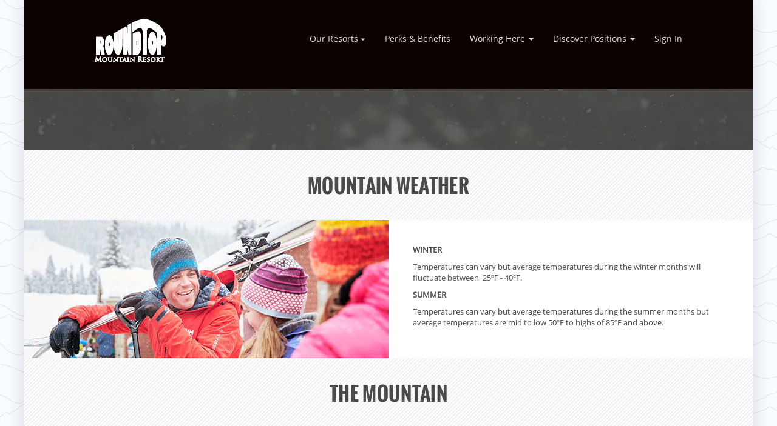

--- FILE ---
content_type: text/html;charset=UTF-8
request_url: https://jobs.vailresortscareers.com/roundtop/content/Roundtop-Life-in-Resort/?locale=en_US
body_size: 44079
content:
<!DOCTYPE html>
<html class="html5" xml:lang="en-US" lang="en-US" xmlns="http://www.w3.org/1999/xhtml">

        <head>
            <meta http-equiv="X-UA-Compatible" content="IE=edge,chrome=1" />
            <meta http-equiv="Content-Type" content="text/html;charset=UTF-8" />
            <meta http-equiv="Content-Type" content="text/html; charset=utf-8" />
                <meta name="viewport" content="width=device-width, initial-scale=1.0" />
                        <link type="text/css" class="keepscript" rel="stylesheet" href="https://jobs.vailresortscareers.com/platform/bootstrap/3.4.8_NES/css/bootstrap.min.css" />
                            <link type="text/css" rel="stylesheet" href="/platform/css/j2w/min/bootstrapV3.global.responsive.min.css?h=906dcb68" />
                            <link type="text/css" rel="stylesheet" href="/platform/csb/css/navbar-fixed-top.css" />
                <script type="text/javascript" src="https://performancemanager8.successfactors.com/verp/vmod_v1/ui/extlib/jquery_3.5.1/jquery.js"></script>
                <script type="text/javascript" src="https://performancemanager8.successfactors.com/verp/vmod_v1/ui/extlib/jquery_3.5.1/jquery-migrate.js"></script>
            <script type="text/javascript" src="/platform/js/jquery/jquery-migrate-1.4.1.js"></script>
            <title>Roundtop Life in Resort</title>

    <meta name="description" content="Apply online for jobs at Vail Resorts - Entry Level Jobs, Apprentice Jobs, Intern Jobs, and more." />
    <meta name="title" content="Roundtop Life in Resort" />
    <meta name="keywords" content="Entry Level Jobs, Intern Jobs, Summer Internship Jobs, Apprentice Jobs" />

    <meta prefix="og: http://ogp.me/ns#" property="og:title" content="Roundtop Life in Resort" />
    <meta prefix="og: http://ogp.me/ns#" property="og:description" content="Apply online for jobs at Vail Resorts - Entry Level Jobs, Apprentice Jobs, Intern Jobs, and more." />
    <meta name="twitter:card" content="summary" />
    <meta name="twitter:title" content="Roundtop Life in Resort" />
    <meta name="twitter:description" content="Apply online for jobs at Vail Resorts - Entry Level Jobs, Apprentice Jobs, Intern Jobs, and more." />
                <link type="text/css" rel="stylesheet" href="//rmkcdn.successfactors.com/90362533/30ee4ffe-8447-4fef-9b0e-6.css" />
                            <link type="text/css" rel="stylesheet" href="/platform/csb/css/header1.css?h=906dcb68" />
                            <link type="text/css" rel="stylesheet" href="/platform/css/j2w/min/sitebuilderframework.min.css?h=906dcb68" />
                            <link type="text/css" rel="stylesheet" href="/platform/css/j2w/min/BS3ColumnizedSearch.min.css?h=906dcb68" />
                            <link type="text/css" rel="stylesheet" href="/platform/css/search/BS3ColumnizedSearchHideLabels.css?h=906dcb68" />
                            <link type="text/css" rel="stylesheet" href="/platform/fontawesome4.7/css/font-awesome-4.7.0.min.css?h=906dcb68" /><script src="https://www2.snow.com/info/jobs-website-support/tracking.js" type="text/javascript"></script>

<script type="text/javascript">
    window._mfq = window._mfq || [];
    (function() {
        var mf = document.createElement("script");
        mf.type = "text/javascript"; mf.async = true;
        mf.src = "//cdn.mouseflow.com/projects/109601a3-5e95-4058-9f5c-6ce9b5b3b1d3.js";
        document.getElementsByTagName("head")[0].appendChild(mf);
    })();
</script>
<meta name="google-site-verification" content="aCbPiDmOP-znPr7TMVuD9F9MyOiWXUKYdIGAsDPa_f4" />

        <link rel="shortcut icon" href="//rmkcdn.successfactors.com/90362533/0d4217ff-bb98-4eb5-a288-5.png" type="image/x-icon" />
            <style id="antiClickjack" type="text/css">body{display:none !important;}</style>
            <script type="text/javascript" id="antiClickJackScript">
                if (self === top) {
                    var antiClickjack = document.getElementById("antiClickjack");
                    antiClickjack.parentNode.removeChild(antiClickjack);
                } else {
                    top.location = self.location;
                }
            </script>
        </head>

        <body class="coreCSB content-page bodyroundtop   bodyroundtop" id="body">

        <div id="outershell" class="outershellroundtop">

    <div id="header" class="headerroundtop headermainroundtop slightlylimitwidth navbar navbar-default navbar-fixed-top" role="banner">
            <h1 style="font-size: 0px; margin: 0px;">Jobs at Vail Resorts</h1>
            <div id="headerbordertop" class="headerbordertoproundtop slightlylimitwidth"></div>
        <script type="text/javascript">
            //<![CDATA[
            $(function()
            {
                /* Using 'skipLinkSafari' to include CSS styles specific to Safari. */
                if (navigator.userAgent.indexOf('Safari') != -1 && navigator.userAgent.indexOf('Chrome') == -1) {
                    $("#skipLink").attr('class', 'skipLinkSafari');
                }
            });
            //]]>
             $(document).ready(function() {
                $("#skipLink").click(function (e) {
                    e.preventDefault();
                    $("#content").focus().css('outline','none');
                    var offset = $(':target').offset();
                    var fixedHeaderHeight = $("#header").innerHeight();
                    var scrollto = offset.top - fixedHeaderHeight;
                    $('html, body').animate({scrollTop:scrollto}, 0);
                });
              });

        </script>
        <div id="skip">
            <a href="#content" id="skipLink" class="skipLink" title="Skip to main content"><span>Skip to main content</span></a>
        </div>

        <div class="limitwidth">
            <div class="menu desktop upper">
                <div class="inner" role="navigation" aria-label="Header Menu">
                        <a href="https://jobs.vailresortscareers.com/roundtop/go/Roundtop-Jobs/8114600/" title="Roundtop Mountain Resort" style="display:inline-block">
                            <img class="logo" src="//rmkcdn.successfactors.com/90362533/e2595dff-ec9b-4777-9a01-2.png" alt="Roundtop Mountain Resport" />
                        </a>
                    <ul class="nav nav-pills" role="list">
        <li><a title="Our Resorts">Our Resorts</a></li>
        <li><a href="/content/Perks-and-Benefits/?locale=en_US" title="Perks &amp; Benefits">Perks &amp; Benefits</a></li>
        <li class="dropdown">
            <a id="header1top2MenuButton" class="dropdown-toggle" data-toggle="dropdown" href="#" role="button" aria-expanded="false" title="Working Here" aria-controls="header1top2">
                Working Here <b class="caret"></b>
            </a>
            <ul class="dropdown-menu company-dropdown headerdropdown" id="header1top2" role="menu" aria-labelledby="header1top2MenuButton">
                        <li role="none"><a role="menuitem" href="/content/Vail-Resorts-Culture/?locale=en_US" title="Culture and Values" tabindex="0">Culture and Values</a></li>
                        <li role="none"><a role="menuitem" href="/content/Housing/?locale=en_US" title="Housing" tabindex="1">Housing</a></li>
                        <li role="none"><a role="menuitem" href="/content/Applying-International-and-Domestic/?locale=en_US" title="Applying Internationally" tabindex="2">Applying Internationally</a></li>
                        <li role="none"><a role="menuitem" href="/content/An-Inside-Look/?locale=en_US" title="An Inside Look" tabindex="3">An Inside Look</a></li>
            </ul>
        </li>
        <li class="dropdown">
            <a id="header1top3MenuButton" class="dropdown-toggle" data-toggle="dropdown" href="#" role="button" aria-expanded="false" title="Discover Positions" aria-controls="header1top3">
                Discover Positions <b class="caret"></b>
            </a>
            <ul class="dropdown-menu company-dropdown headerdropdown" id="header1top3" role="menu" aria-labelledby="header1top3MenuButton">
                        <li role="none"><a role="menuitem" href="/roundtop/go/Roundtop-Mountain-Operations/8114700/" title="Mountain Operations">Mountain Operations</a></li>
                        <li role="none"><a role="menuitem" href="/roundtop/go/Roundtop-Guest-Services/8115200/" title="Guest Services">Guest Services</a></li>
                        <li role="none"><a role="menuitem" href="/roundtop/go/Roundtop-Ski-&amp;-Snowboard/8115100/" title="Ski &amp; Snowboard">Ski &amp; Snowboard</a></li>
                        <li role="none"><a role="menuitem" href="/roundtop/go/Roundtop-Store-Operations/8115000/" title="Store Operations">Store Operations</a></li>
                        <li role="none"><a role="menuitem" href="/roundtop/go/Roundtop-Restaurant-Operations/8114800/" title="Restaurant Operations">Restaurant Operations</a></li>
            </ul>
        </li>
        <li><a title="Sign In" target="_blank">Sign In</a></li>
                    </ul>
                </div>
            </div>
        </div>

        <div class="menu mobile upper">
                <a href="https://jobs.vailresortscareers.com/roundtop/go/Roundtop-Jobs/8114600/" title="Roundtop Mountain Resort">
                    <img class="logo" src="//rmkcdn.successfactors.com/90362533/e2595dff-ec9b-4777-9a01-2.png" alt="Roundtop Mountain Resport" />
                </a>
            <div class="nav">
                    <div class="dropdown mobile-search">
                        <button id="searchToggleBtn" type="button" title="Search" aria-label="Search" class="dropdown-toggle" data-toggle="collapse" data-target="#searchSlideNav"><span class="mobilelink fa fa-search"></span></button>
                        <div id="searchSlideNav" class="dropdown-menu search-collapse">

        <div class="well well-small searchwell">
            <form class="form-inline jobAlertsSearchForm" name="keywordsearch" method="get" action="/roundtop/search/" xml:lang="en-US" lang="en-US" style="margin: 0;" role="search">
                <input name="createNewAlert" type="hidden" value="false" />
                <div class="container-fluid">
                    <div class="row columnizedSearchForm">
                        <div class="column col-md-9">
                            <div class="fieldContainer row">
                                    <div class="col-md-12 rd-keywordsearch">
                                            <span class="lbl" aria-hidden="true">Search by Keyword</span>

                                        <i class="keywordsearch-icon"></i>
                                        <input type="text" class="keywordsearch-q columnized-search" name="q" placeholder="Search by Keyword" maxlength="50" aria-label="Search by Keyword" />

                                    </div>
                            </div>
                        </div>
                        <div class="rd-searchbutton col-md-2">
                            <div class="row emptylabelsearchspace labelrow">
                                 
                            </div>
                            <div class="row">
                                <div class="col-md-12 col-sm-12 col-xs-12 search-submit">
                                            <input type="submit" class="btn keywordsearch-button" value="Search Jobs" />
                                </div>
                            </div>
                        </div>
                    </div>

                </div>
            </form>
        </div>
                        </div>
                    </div>
                <div class="dropdown mobile-nav">
                    <a id="hamburgerToggleBtn" href="#" title="Menu" aria-label="Menu" class="dropdown-toggle" aria-controls="nav-collapse-design1" aria-expanded="false" role="button" data-toggle="collapse" data-target="#nav-collapse-design1"><span class="mobilelink fa fa-bars"></span></a>
                    <ul id="nav-collapse-design1" class="dropdown-menu nav-collapse">
        <li><a title="Our Resorts">Our Resorts</a></li>
        <li><a href="/content/Perks-and-Benefits/?locale=en_US" title="Perks &amp; Benefits">Perks &amp; Benefits</a></li>
        <li class="dropdown">
            <a id="header1bot2MenuButton" class="dropdown-toggle" data-toggle="dropdown" href="#" role="button" aria-expanded="false" title="Working Here" aria-controls="header1bot2">
                Working Here <b class="caret"></b>
            </a>
            <ul class="dropdown-menu company-dropdown headerdropdown" id="header1bot2" role="menu" aria-labelledby="header1bot2MenuButton">
                        <li role="none"><a role="menuitem" href="/content/Vail-Resorts-Culture/?locale=en_US" title="Culture and Values" tabindex="0">Culture and Values</a></li>
                        <li role="none"><a role="menuitem" href="/content/Housing/?locale=en_US" title="Housing" tabindex="1">Housing</a></li>
                        <li role="none"><a role="menuitem" href="/content/Applying-International-and-Domestic/?locale=en_US" title="Applying Internationally" tabindex="2">Applying Internationally</a></li>
                        <li role="none"><a role="menuitem" href="/content/An-Inside-Look/?locale=en_US" title="An Inside Look" tabindex="3">An Inside Look</a></li>
            </ul>
        </li>
        <li class="dropdown">
            <a id="header1bot3MenuButton" class="dropdown-toggle" data-toggle="dropdown" href="#" role="button" aria-expanded="false" title="Discover Positions" aria-controls="header1bot3">
                Discover Positions <b class="caret"></b>
            </a>
            <ul class="dropdown-menu company-dropdown headerdropdown" id="header1bot3" role="menu" aria-labelledby="header1bot3MenuButton">
                        <li role="none"><a role="menuitem" href="/roundtop/go/Roundtop-Mountain-Operations/8114700/" title="Mountain Operations">Mountain Operations</a></li>
                        <li role="none"><a role="menuitem" href="/roundtop/go/Roundtop-Guest-Services/8115200/" title="Guest Services">Guest Services</a></li>
                        <li role="none"><a role="menuitem" href="/roundtop/go/Roundtop-Ski-&amp;-Snowboard/8115100/" title="Ski &amp; Snowboard">Ski &amp; Snowboard</a></li>
                        <li role="none"><a role="menuitem" href="/roundtop/go/Roundtop-Store-Operations/8115000/" title="Store Operations">Store Operations</a></li>
                        <li role="none"><a role="menuitem" href="/roundtop/go/Roundtop-Restaurant-Operations/8114800/" title="Restaurant Operations">Restaurant Operations</a></li>
            </ul>
        </li>
        <li><a title="Sign In" target="_blank">Sign In</a></li>
                    </ul>
                </div>
            </div>
        </div>
        <div class="lower headersubmenuroundtop">
            <div class="inner limitwidth">
                <div class="links">





                </div>
            </div>
        </div>
    </div>
    <style type="text/css">
        #content {
            padding-top: 0px;
        }
    </style>

    <script type="text/javascript" classhtmlattribute="keepscript" src="/platform/js/j2w/j2w.bootstrap.collapse.js"></script>
    <script type="text/javascript" classhtmlattribute="keepscript" src="/platform/js/j2w/j2w.bootstrap.dropdown.js"></script>
        
        <script type="text/javascript">
            //<![CDATA[
                $(document).on('resizeFixedHeader', function () {
                    $('#fixedHeaderInlineStyle').remove();
                    $("<style type='text/css' id='fixedHeaderInlineStyle'>@media only screen and (min-width: 767px) { body { padding-top: " + $('#header').outerHeight(true) + "px;} }</style>").appendTo("head");
                }).trigger('resizeFixedHeader');
                $(window).on( "ready", function() {
                    $(document).trigger('resizeFixedHeader');
                });
                $(window).on( "load", function() {
                    $(document).trigger('resizeFixedHeader');
                });
            //]]>
        </script>
            <div id="innershell" class="innershellroundtop">
                <div id="content" tabindex="-1" class="contentroundtop" role="main">
                    <div class="inner">
    <style type="text/css">
        .buttontexte7996a08bf0c004e a{
            border: 1px solid transparent;
        }
        .buttontexte7996a08bf0c004e a:focus{
            border: 1px dashed #00a3e9 !important;
            outline: none !important;
        }
    </style>
    <div dir="auto" style=" " class="buttontext buttontexte7996a08bf0c004e rtltextaligneligible center stretched backgroundimage16ddec39-5776-4476-b3c2-7 backgroundcolor4c7b10661be034ef linkcolor linkhovercolor       displayTMD  ">
        <div class="inner " style="font-family:custom5a410758a8aa4bca91173; font-size:14px;">
                    <h2 style="font-family:custom989f3012d8004ae5a6303; font-size:44px;" class="h3 fontcolor4c7b10661be034ef fontalign-center">LIFE IN RESORT</h2><span class="fontcolor4c7b10661be034ef"></span>
        </div>
    </div>

    <div class="customPlugin customPlugin-93331e9012104f2b displayDTM">
        <div class="inner"><style>

/*HEADER STYLING */
#header {
	border-bottom:0 !important;
	box-shadow: 0 0 30px rgba(0,0,50,0.15);
}

img#logo {
	margin-top:20px !important;
}

/*page styling */

#innershell {
	box-shadow: 0 0 30px rgba(0,0,50,0.15);
}
#footer {
	box-shadow: 0 0 30px rgba(0,0,50,0.15);
}

/* 1/2 IMAGE STYLING */

.twocolumn.stretched {
	background-size:50% !important;
	background-repeat:no-repeat;
}

.inner.col-sm-6 {
	padding-left:40px;
	padding-right:40px;
}

.inner.col-sm-6 p,
.inner.col-sm-6 h3 {
	margin-top:10px !important;
	margin-bottom:0 !important;
}

.inner {
	max-width:1200px !important;
}

.twocolumn h2 {
	margin:15px 0;
	font-family: custom5a410758a8aa4bca91173, Open sans, sans-serif !important;
	font-weight: 600 !important;
}

@media screen and (max-width:1200px) {
	.twocolumn.stretched {
		background-size:100% !important;
		background-repeat:no-repeat;
		background-position:-50vw;
	}
}

@media screen and (max-width:768px) {
	.inner.col-sm-6,
	.inner.col-sm-6 h2.fontalign-left {
		text-align:center;
	}
}


/* SINGLE full-width IMAGE STYLING */
.row.displayM,
#content>.inner>div.row {
	padding: 0 0;
}


/* SINGLE TEXT BLOCK STYLING */
.buttontext .inner {
	max-width:700px !important;
	margin:auto;
}

.buttontext h2 {
	margin-bottom:20px !important;
	text-transform: uppercase;
	letter-spacing:0.01em;
	font-family: custombed78bd7b532424892630, Oswald, sans-serif !important;
	font-weight: 700 !important;
}

.buttontext p,
.buttontext h3 {
	margin-bottom: 20px;
	line-height: 1.4em;
}

.buttontext:nth-child(2) {
	padding-top:80px !important;
	padding-bottom:80px !important;
}

.buttontext a.btn {
	margin-bottom:20px;
}


/* THREE IMAGE CAPTION STYLING*/
.threeimagecaption {
	padding-bottom:40px;
}

.threeimagecaption div.column {
	padding-top:6px !important;
}

.threeimagecaption .top h2 {
	text-transform: uppercase;
	font-family: custombed78bd7b532424892630, Oswald, sans-serif !important;
	font-weight: 700 !important;
}

.threeimagecaption .bottom  {
	max-width:320px !important;
	margin:auto;
	line-height:1.5;
	padding-top: 10px !important;
}

@media (max-width: 767px) {
	/*fixing 3 image caption on tablet & mobile*/
	.threeimagecaption .column .top,
	.threeimagecaption .column .bottom {
	    float: none !important;
	    height: 50% !important;
	    width: 100% !important;
		padding-right:0 !important;

	}

	.threeimagecaption .column .top, .threeimagecaption .column .top .bgimage {
	   background-size:cover !important;
	   background-position:50%, 0 !important;
	   background-repeat: no-repeat !important;
	}
}


/* VIDEO BLOCK STYLING */

.row.videocomponent {
    padding:30px !important;
}

.videocomponent .col-md-6.col-xs-12:first-child {
    padding-left: 0;
    padding-right: 20px;
 }

 .videocomponent .col-md-6.col-xs-12:last-child {
    padding-left: 20px;
    padding-right: 0;
 }

.videocomponent .col-md-6.col-xs-12 h2 {
	margin-top:0;
	font-family: custom5a410758a8aa4bca91173, Open sans, sans-serif !important;
	font-weight: 600 !important;
}
.videocomponent .col-md-6.col-xs-12 p {
	margin-top:10px;
    margin-bottom:0;
 }

@media screen and (max-width: 991px) {

	.row.videocomponent {
		padding:10vw !important;
	}
	.videocomponent .col-md-6.col-xs-12:first-child {
	    padding-right: 0;
	    padding-bottom:3vw;
	}

	.videocomponent .col-md-6.col-xs-12:last-child {
	    padding-left: 0;
	    padding-top: 4vw;
	}

	.videocomponent .col-md-6.col-xs-12 h2 {
		text-align:center !important;
	}

	.videocomponent .col-md-6.col-xs-12 p {
		text-align:center !important;
	 }
}

/* SUBSCRIBE STYLING */

input#join-email {
	margin-top: 20px !important;
    margin-bottom: 20px !important;
}

/* FOOTER STYLING */

ul.inner.links {
	margin-bottom:30px !important;
}

</style>



<style>
	.our-resort-menu {
		height:auto;
		overflow: hidden;
		background-color:white;
		position:fixed;
		max-width:375px;
		max-height:0px;
		border-radius: 4px;
		z-index:1000;
		box-shadow: 0 6px 12px rgba(0,0,0,.175);
	}
	.our-resort-menu.active {
		max-height:800px;
	}
	.our-resort-list {
		padding:15px;
		border-radius: 4px;
		border: 1px solid rgba(0,0,0,0.15);
	}
	h3.region-name {
		font-family:custom5a410758a8aa4bca91173, Open Sans, sans-serif;
		font-size:14px;
		color: #4d4d4d;
		text-transform: uppercase;
		position:relative;
		font-weight: 400;
		padding:10px 0px 10px 0px;
		margin:0;
	}

	.region-container {
		border-top: 1px solid #f0f4f6;
	}
	.region-container:last-child {
		border-bottom: 1px solid #f0f4f6;
	}

	.region-container ul.region-resort-list {
		padding:0;
		padding-left:0 !important;
		list-style-type:none;
		height:auto;
		max-height:0px;
		overflow:hidden;
		margin:0;
	}

	.region-container.active ul.region-resort-list {
		max-height:667px;
	}

	.region-resort-list li {
		font-family:custom5a410758a8aa4bca91173, Open Sans, sans-serif;
		font-size:14px;
		font-weight: 400;
		padding:5px 10px 5px 10px;
		transition:background-color 0.3s;
	}

	.region-resort-list li a {
		display: block;
		color: #8b8b8e !important;
		transition:color 0.3s;
	}
	.region-resort-list li:hover {
		background-color: #00a3e9;
		transition:background-color 0.3s;
	}

	.region-resort-list li:hover a {
		color: white !important;
		transition:color 0.3s;
		text-decoration: none !important;
	}

	.region-resort-list li:last-child {
		margin-bottom:10px;
	}

	.our-resort-map {
		display:none;
	}


	/*Expand collapse icons for dropdowns*/
	.region-name::before {
		position: absolute;
		content:"";
		width:16px;
		height:3px;
		right:0;
		top:calc(50% - 2px);
		background-color:#4d4d4d;
	}
	.region-name::after {
		position: absolute;
		content:"";
		width:16px;
		height:3px;
		right:0;
		top:calc(50% - 2px);
		background-color:#4d4d4d;
		transform:rotate(90deg);
		transition:transform 0.3s;
	}
	.region-container.active .region-name::after {
		transform:rotate(0deg);
		transition:transform 0.3s;
	}

	.j-media-query {
		/* sample class for a jquery media query */
		float: none;
	}

	a[title$='Our Resorts'] {
	    position: relative;
	    padding-right:12px !important;
	}

	a[title$='Our Resorts']::after {
	    position: absolute;
	    right: -2px;
	    top: 2px;
	    content: "▼";
	    font-size: 12px;
	    transform: scaleY(0.5);
	}

	@media screen and (max-width: 768px) {
		.our-resort-menu {
			max-width:100vw;
			width: calc(100vw - 2px);
    		margin: 1px;
		}
		.j-media-query {
			float: left;
		}
		a[title$='Our Resorts'] {
		    padding-right:0px !important;
		}

		a[title$='Our Resorts']::after {
		    top: 10px;
		}
	}


</style>
                
	<div class="our-resort-menu">
		<div class="our-resort-list">
		<div class="region-container">
			<h3 class="region-name">Rockies</h3>
			<ul class="region-resort-list">
				<li><a href="https://jobs.vailresortscareers.com/vail/go/Vail/3526300/">Vail</a></li>
				<li><a href="https://jobs.vailresortscareers.com/beaver/go/Beaver-Creek-Jobs/3524400/">Beaver Creek</a></li>
				<li><a href="https://jobs.vailresortscareers.com/breckenridge/go/Breckenridge-Jobs/3525200/">Breckenridge</a></li>
				<li><a href="https://jobs.vailresortscareers.com/park/go/Park-City-Jobs/3525900/">Park City</a></li>
				<li><a href="https://jobs.vailresortscareers.com/keystone/go/Keystone-Jobs/3529100/">Keystone</a></li>
				<li><a href="https://jobs.vailresortscareers.com/crested/go/Crested-Butte-Jobs/4559500/">Crested Butte</a></li>
				<li><a href="https://jobs.vailresortscareers.com/corporate/go/Corporate-Headquarters-Jobs/3525600/">Vail Resorts Headquarters</a></li>
			</ul>
		</div>
		<div class="region-container">
			<h3 class="region-name">West</h3>
			<ul class="region-resort-list">
				<li><a href="https://jobs.vailresortscareers.com/heavenly/go/Heavenly-Jobs/3528300/">Heavenly</a></li>
				<li><a href="https://jobs.vailresortscareers.com/northstar/go/Northstar-Jobs/3523500/">Northstar</a></li>
				<li><a href="https://jobs.vailresortscareers.com/kirkwood/go/Kirkwood-Jobs/3529900/">Kirkwood</a></li>
				<li><a href="https://jobs.vailresortscareers.com/stevens/go/Stevens-Pass-Jobs/4503000/">Stevens Pass</a></li>
			</ul>
		</div>
		<div class="region-container">
			<h3 class="region-name">Northeast</h3>
			<ul class="region-resort-list">
				<li><a href="https://jobs.vailresortscareers.com/stowe/go/Stowe-Jobs/4397200/">Stowe</a></li>
				<li><a href="https://jobs.vailresortscareers.com/okemo/go/Okemo-Jobs/4560100/">Okemo</a></li>
				<li><a href="https://jobs.vailresortscareers.com/mount-snow/go/Mount-Snow-Jobs/8113100/">Mount Snow</a></li>
				<li><a href="https://jobs.vailresortscareers.com/hunter/go/Hunter-Jobs/8110000/">Hunter</a></li>
				<li><a href="https://jobs.vailresortscareers.com/attitash/go/Attitash-Jobs/8107100/">Attitash</a></li>
				<li><a href="https://jobs.vailresortscareers.com/wildcat/go/Wildcat-Jobs/8116800/">Wildcat</a></li>
				<li><a href="https://jobs.vailresortscareers.com/sunapee/go/Mount-Sunapee-Jobs/4560700/">Mount Sunapee</a></li>
				<li><a href="https://jobs.vailresortscareers.com/crotched/go/Crotchet-Mountain-Jobs/8108600/">Crotched</a></li>
			</ul>
		</div>
		<div class="region-container">
			<h3 class="region-name">Mid-Atlantic</h3>
			<ul class="region-resort-list">
				<li><a href="https://jobs.vailresortscareers.com/liberty/go/Liberty-Jobs/8111500/">Liberty</a></li>
				<li><a href="https://jobs.vailresortscareers.com/roundtop/go/Roundtop-Jobs/8114600/">Roundtop</a></li>
				<li><a href="https://jobs.vailresortscareers.com/whitetail/go/Whitetail-Jobs/8116100/">Whitetail</a></li>
				<li><a href="https://jobs.vailresortscareers.com/jack-frost/go/Jack-Frost-Jobs/8110700/">Jack Frost Big Boulder</a></li>
			</ul>
		</div>
		<div class="region-container">
			<h3 class="region-name">Midwest</h3>
			<ul class="region-resort-list">
				<li><a href="https://jobs.vailresortscareers.com/wilmot/go/Wilmot-Jobs/3527200/">Wilmot</a></li>
				<li><a href="https://jobs.vailresortscareers.com/afton/go/Afton-Alps-Jobs/3522400/">Afton Alps</a></li>
				<li><a href="https://jobs.vailresortscareers.com/brighton/go/Mt_-Brighton-Jobs/3530600/">Mt Brighton</a></li>
				<li><a href="https://jobs.vailresortscareers.com/alpine-valley/go/Alpine-Valley-Jobs/8083500/">Alpine Valley</a></li>
				<li><a href="https://jobs.vailresortscareers.com/boston-mills/go/Boston-Mills-Jobs/8107900/">Boston Mills & Brandywine</a></li>
				<li><a href="https://jobs.vailresortscareers.com/mad-river/go/Mad-River-Jobs/8112300/">Mad River Mountain</a></li>
				<li><a href="https://jobs.vailresortscareers.com/hidden-valley/go/Hidden-Valley-Jobs/8109300/">Hidden Valley</a></li>
				<li><a href="https://jobs.vailresortscareers.com/snow-creek/go/Snow-Creek-Jobs/8115400/">Snow Creek</a></li>
				<li><a href="https://jobs.vailresortscareers.com/paoli-peaks/go/Paoli-Peaks-Jobs/8113900/">Paoli Peaks</a></li>
			</ul>
		</div>
		<div class="region-container">
			<h3 class="region-name">Canada</h3>
			<ul class="region-resort-list">
				<li><a href="https://jobs.vailresortscareers.com/whistler/go/Whistler-Blackcomb-Jobs/3521600/">Whistler Blackcomb</a></li>
			</ul>
		</div>
		<div class="region-container">
			<h3 class="region-name">Australia</h3>
			<ul class="region-resort-list">
				<li><a href="https://www.perisher.com.au/perisher-jobs">Perisher</a></li>
				<li><a href="https://www.skifalls.com.au/employment">Falls Creek</a></li>
				<li><a href="https://www.mthotham.com.au/discover/more-options/employment">Hotham</a></li>
			</ul>
		</div>
	</div>
	<div class="j-media-query"></div>
	</div>

</body>

	
<script>

	//toggle for resort menu
	$("a[title$='Our Resorts']").click( function(event) {
		event.stopPropagation();
		$("li.dropdown").removeClass("open");
		
		//set menu position based on mobile vs desktop size
		if ($(".j-media-query").css("float") == "none" ){
	        setMenuPos();
	    } else {
	    	setMenuPosMobile();
	    }
		
		if ($(".our-resort-menu").hasClass("active")){
			$(".our-resort-menu").removeClass("active");
		} else {
			$(".our-resort-menu").addClass("active");
		}		
	});

	$('html').click(function() {
	  //Hide the menus if a user clicks outside the menu
	  $(".our-resort-menu").removeClass("active");
	  $(".region-container").removeClass("active");
	});

	//prevent resort menu clicks from closing the menu
	$(".our-resort-menu").click(function(event) {
	  event.stopPropagation();
	});

	//toggle for regional resort list
	$(".region-name").click( function() {
		var region = $(this).parent();
		if (region.hasClass("active")){
			region.removeClass("active");
		} else {
			$(".region-container").removeClass("active");
			region.addClass("active");
		}		
	});

	//function to set the position of the dropdown on the page
	function setMenuPos() {
		console.log("setMenuPos Called!")
		var xPos = $("a[title$='Our Resorts']").offset().left;
		var yPos = $("a[title$='Our Resorts']").offset().top + $("a[title$='Our Resorts']").height() + 15 - $(document).scrollTop();

		console.log("xPos is " + xPos)
		console.log("yPos is " + yPos)
		$(".our-resort-menu").css("top", yPos);
		$(".our-resort-menu").css("left", xPos);
	}

	//function to set the position of the dropdown on the page
	function setMenuPosMobile() {
		console.log("setMenuPos Called!")
		var xPos = $("div.mobile.menu.upper").offset().left;
		var yPos = $("div.mobile.menu.upper").offset().top + $("div.mobile.menu.upper").height() + 42 - $(document).scrollTop();

		console.log("xPos is " + xPos)
		console.log("yPos is " + yPos)
		$(".our-resort-menu").css("top", yPos);
		$(".our-resort-menu").css("left", xPos);
	}

	//update position if the dropdown is open as the user scrolls
	$(document).scroll(function() {
		//set menu position based on mobile vs desktop size
		if ($(".j-media-query").css("float") == "none" ){
	        setMenuPos();
	    } else {
	    	setMenuPosMobile();
	    }
	});

	//update position if the dropdown is open as the user resizes the window
	$(window).resize(function() {
		//set menu position based on mobile vs desktop size
		if ($(".j-media-query").css("float") == "none" ){
	        setMenuPos();
	    } else {
	    	setMenuPosMobile();
	    }
	});

</script>
        </div>
    </div>
    <style type="text/css">
        .buttontext45f9b551ba8a7885 a{
            border: 1px solid transparent;
        }
        .buttontext45f9b551ba8a7885 a:focus{
            border: 1px dashed #00a3e9 !important;
            outline: none !important;
        }
    </style>
    <div dir="auto" style=" " class="buttontext buttontext45f9b551ba8a7885 rtltextaligneligible center tiled backgroundimagee109aa99-4194-458b-a8be-2 backgroundcolor4c7b10661be034ef linkcolor linkhovercolor       displayDTM  ">
        <div class="inner " style="font-family:custom5a410758a8aa4bca91173; font-size:14px;">
                    <h2 style="font-family:custom5a410758a8aa4bca91173; font-size:32px;" class="h3 fontcolorbfdd2bb5f6fad1b8 fontalign-center">mountain weather</h2><span class="fontcolorbfdd2bb5f6fad1b8"></span>
        </div>
    </div>
    <style type="text/css">
        .twocolumn913f9a2c05e1f151 a{
            border: 1px solid transparent;
        }
        .twocolumn913f9a2c05e1f151 a:focus{
            border: 1px dashed #00a3e9 !important;
            outline: none !important;
        }
    </style>
    <div dir="auto" style=" " class="twocolumn twocolumn913f9a2c05e1f151 rtltextaligneligible  backgroundimage538c710d-2276-42e1-af1f-8 left stretched backgroundcolor4c7b10661be034ef linkcolor linkhovercolor displayDMT ">
        <div class="inner">
            <div class="blank col-sm-6">
            </div>
            <div class="inner col-sm-6" id="913f9a2c05e1f151">
                        <h2 class="sr-only" aria-label="MOUNTAIN WEATHER">MOUNTAIN WEATHER</h2>

                <div class="fontcolorbfdd2bb5f6fad1b8" style="font-family:custom5a410758a8aa4bca91173; font-size:13px;"><p><strong>WINTER</strong></p>

<p>Temperatures can vary but average temperatures during the winter months will fluctuate between&nbsp; 25&ordm;F - 40&ordm;F.</p>

<p><strong>SUMMER</strong></p>

<p>Temperatures can vary but average temperatures during the summer months but average temperatures are mid to low 50&ordm;F to highs of 85&ordm;F and above.</p>

                </div>
            </div>
       </div>
    </div>
    <style type="text/css">
        .buttontext43429ce647820bbc a{
            border: 1px solid transparent;
        }
        .buttontext43429ce647820bbc a:focus{
            border: 1px dashed #00a3e9 !important;
            outline: none !important;
        }
    </style>
    <div dir="auto" style=" " class="buttontext buttontext43429ce647820bbc rtltextaligneligible center tiled backgroundimagee109aa99-4194-458b-a8be-2 backgroundcolor4c7b10661be034ef linkcolor linkhovercolor       displayDTM  ">
        <div class="inner " style="font-family:custom5a410758a8aa4bca91173; font-size:14px;">
                    <h2 style="font-family:custom5a410758a8aa4bca91173; font-size:32px;" class="h3 fontcolorbfdd2bb5f6fad1b8 fontalign-center">the mountain</h2><span class="fontcolorbfdd2bb5f6fad1b8"></span>
        </div>
    </div>
    <style type="text/css">
        .buttontext5065299db0b50c25 a{
            border: 1px solid transparent;
        }
        .buttontext5065299db0b50c25 a:focus{
            border: 1px dashed #00a3e9 !important;
            outline: none !important;
        }
    </style>
    <div dir="auto" style=" " class="buttontext buttontext5065299db0b50c25 rtltextaligneligible center unmodified backgroundimage backgroundcolor4c7b10661be034ef linkcolor linkhovercolor       displayDTM  ">
        <div class="inner " style="font-family:custom5a410758a8aa4bca91173; font-size:13px;">
                    <h2 class="h3 sr-only" aria-label="THE MOUNTAIN">THE MOUNTAIN</h2><span class="fontcolorbfdd2bb5f6fad1b8"><p>Located just 2 hours from Philadelphia and Washington, D.C.,&nbsp;Roundtop Resort&nbsp;offers 20 trails featuring something for all ability levels from beginner to advanced. With night skiing seven nights a week and 100% snowmaking delivering great conditions all season, Roundtop offers up a winning combination. Known for its relaxed family-friendly atmosphere that makes every visitor feel like a local, this mountain feels like home from your very first visit.&nbsp;</p>
</span>
        </div>
    </div>
                    </div>
                </div>
            </div>

    <div id="footer" class="slightlylimitwidth" role="contentinfo">
        <div id="footerRowTop" class="footerroundtop footerRow">
            <div class="container limitwidth">

    <div id="footerInnerLinksSocial" class="row">
        <ul class="inner links" role="list">
                    <li><a href="https://jobs.vailresortscareers.com/" title="SEARCH ALL JOBS" target="_blank">SEARCH ALL JOBS</a></li>
                    <li><a href="http://www.vailresorts.com/" title="VAILRESORTS.COM" target="_blank">VAILRESORTS.COM</a></li>
                    <li><a href="http://www.snow.com/privacy.aspx" title="PRIVACY POLICY" target="_blank">PRIVACY POLICY</a></li>
                    <li><a href="/content/EEO/?locale=en_US" title="EEO">EEO</a></li>
                    <li><a href="https://performancemanager8.successfactors.com/login?company=Vail#/login" title="INTERNAL APPLICANTS" target="_blank">INTERNAL APPLICANTS</a></li>
        </ul>
        </div>
            </div>
        </div>

        <div id="footerRowBottom" class="footerroundtop footerRow">
            <div class="container limitwidth">
            </div>
        </div>
    </div>
        </div>
            <script class="keepscript" src="https://jobs.vailresortscareers.com/platform/bootstrap/3.4.8_NES/js/lib/dompurify/purify.min.js" type="text/javascript"></script>
            <script class="keepscript" src="https://jobs.vailresortscareers.com/platform/bootstrap/3.4.8_NES/js/bootstrap.min.js" type="text/javascript"></script><!-- GLOBAL BANNER STYLE MESSAGE -->
<div id="outageMessage" class="bannerStyleVR slightlylimitwidth"> <strong> For the third consecutive year, Newsweek names Vail Resorts as one of 2025 Most Trustworthy Companies in America. <a href="https://news.vailresorts.com/2025-Newsweek-Names-Vail-Resorts-Most-Trustworthy-Companies-in-America-2025
"_blank"> Learn more here. </a> </strong></h3>
</div>
<style>
    #outageMessage {
        display: none;
        padding: 20px 40px 20px 40px;
margin:auto;
    }
    #outageMessage h3 {
        color: #333;
        font-weight: bold;
        margin: 0;
    }
.bannerStyleVR {
background-color:#fba504;
}
</style>
<script>
    $(function () {
        $('#outageMessage').insertAfter('#header').show();
    });
</script>



<img height="1" width="1" style="border-style:none;" alt="" src="//insight.adsrvr.org/track/conv/?adv=ywzzs7a&ct=0:7g7wwie&fmt=3"/>


<script async src="//jsv3.recruitics.com/1c60ae5e-7399-11ea-ab13-d125baabf215.js" loading="eager"></script>

<style>
    a[title$='Sign In'] {
        cursor: pointer;
    }
    a[title$='Our Resorts'] {
        cursor: pointer;
    }
</style>

  

<script>
    //caj - for items in the search page that require special handling
    $( document ).ready(function() {
        loadSearchHandlers();
        initializeVideoAnchors();
    });
    function loadSearchHandlers() {
        var loc = window.location.href;
        console.log('loadSearchHandlers: window location: ' + window.location);
        if (loc.indexOf('search') > 0 || loc.indexOf('/job/') > 0 ) {
            console.log('loadSearchHandlers: in search page, setting handlers');
            $("a[title$='Sign In']").attr("onclick", "j2w.TC.handleViewProfileAction(event)");
            //$("a[title$='Our Resorts']").attr("onclick", gotoHome());
            $("a[title$='Our Resorts']").attr("href", "https://jobs.vailresortscareers.com#resort-finder-main");
        }
    }
    function gotoHome() {
        console.log('goto home called');
    }
    function initializeVideoAnchors() {
        var i = 1;
        $(".videocomponent").each(function(){
            $(this).attr('id', 'video' + i);
            i = i + 1;
        });
    }
</script>

<script type='text/javascript'>
    (function(o,l) {
        window.oliviaChatData = window.oliviaChatData || [];
        window.oliviaChatBaseUrl = o;
        window.oliviaChatData.push(['setKey', l]);
        window.oliviaChatData.push(['start']);
        var apply = document.createElement('script');
        apply.type = 'text/javascript';
        apply.async = true;
        apply.src = 'https://dokumfe7mps0i.cloudfront.net/static/site/js/widget-client.js';
        var s = document.getElementsByTagName('script')[0];
        s.parentNode.insertBefore(apply, s);
    })('https://olivia.paradox.ai', 'vqrtnzawysqhsomvzqoi');
</script>
                        <script type="text/javascript" async="" src="https://www.googletagmanager.com/gtag/js?id=G-BH2PVVQ6MQ"></script>
                        <script type="text/javascript" class="keepscript">

                            window.dataLayer = window.dataLayer || [];

                            function gtag(){dataLayer.push(arguments);}

                            gtag('js', new Date());

                            gtag('config', 'G-BH2PVVQ6MQ');

                        </script>
		<script type="text/javascript">
		//<![CDATA[
			$(function() 
			{
				var ctid = '927384e3-7ccb-4026-923a-701895f3d355';
				var referrer = '';
				var landing = document.location.href;
				var brand = 'roundtop';
				$.ajax({ url: '/services/t/l'
						,data: 'referrer='+ encodeURIComponent(referrer)
								+ '&ctid=' + ctid 
								+ '&landing=' + encodeURIComponent(landing)
								+ '&brand=' + brand
						,dataType: 'json'
						,cache: false
						,success: function(){}
				});
			});
		//]]>
		</script>
        <script type="text/javascript">
            //<![CDATA[
            $(function() {
                $('input:submit,button:submit').each(function(){
                    var submitButton = $(this);
                    if(submitButton.val() == '') submitButton.val('');
                });

                $('input, textarea').placeholder();
            });
            //]]>
        </script>
					<script type="text/javascript" src="/platform/js/localized/strings_en_US.js?h=906dcb68"></script>
					<script type="text/javascript" src="/platform/js/j2w/min/j2w.core.min.js?h=906dcb68"></script>
					<script type="text/javascript" src="/platform/js/j2w/min/j2w.tc.min.js?h=906dcb68"></script>

		<script type="text/javascript">
			//<![CDATA[
				j2w.init({
					"cookiepolicy"   : 1,
					"useSSL"         : true,
					"isUsingSSL"     : true,
					"isResponsive"   : true,
					"categoryId"     : 0,
					"siteTypeId"     : 1,
					"ssoCompanyId"   : 'Vail',
					"ssoUrl"         : 'https://career8.successfactors.com',
					"passwordRegEx"  : '^(?=.{6,20}$)(?!.*(.)\\1{3})(?=.*([\\d]|[^\\w\\d\\s]))(?=.*[A-Za-z])(?!.*[\\u007F-\\uFFFF\\s])',
					"emailRegEx"     : '^(?![+])(?=([a-zA-Z0-9\\\'.+!_-])+[@]([a-zA-Z0-9]|[a-zA-Z0-9][a-zA-Z0-9.-]*[a-zA-Z0-9])[.]([a-zA-Z]){1,63}$)(?!.*[\\u007F-\\uFFFF\\s,])(?!.*[.]{2})',
					"hasATSUserID"	 : false,
					"useCASWorkflow" : true,
					"brand"          : "roundtop",
					"dpcsStateValid" : false
					
				});

				j2w.TC.init({
					"seekConfig" : {
						"url" : 'https\x3A\x2F\x2Fwww.seek.com.au\x2Fapi\x2Fiam\x2Foauth2\x2Fauthorize',
						"id"  : 'successfactors12',
						"advertiserid" : ''
					}
				});

				$.ajaxSetup({
					cache   : false,
					headers : {
						"X-CSRF-Token" : "0f350d09-b47d-4312-84cf-cbb097aafac4"
					}
				});
			//]]>
		</script>
					<script type="text/javascript" src="/platform/js/search/search.js?h=906dcb68"></script>
					<script type="text/javascript" src="/platform/js/j2w/min/j2w.user.min.js?h=906dcb68"></script>
					<script type="text/javascript" src="/platform/js/j2w/min/j2w.agent.min.js?h=906dcb68"></script>
        
        <script type="text/javascript" src="/platform/js/jquery/js.cookie-2.2.1.min.js"></script>
        <script type="text/javascript" src="/platform/js/jquery/jquery.lightbox_me.js"></script>
        <script type="text/javascript" src="/platform/js/jquery/jquery.placeholder.2.0.7.min.js"></script>
        <script type="text/javascript" src="/js/override.js?locale=en_US&amp;i=1874707227"></script>
        <script type="text/javascript">
            const jobAlertSpans = document.querySelectorAll("[data-testid=jobAlertSpanText]");
            jobAlertSpans?.forEach((jobEl) => {
              jobEl.textContent = window?.jsStr?.tcjobresultscreatejobalertsdetailstext || "";
            });
        </script>
		</body>
    </html>

--- FILE ---
content_type: text/css
request_url: https://rmkcdn.successfactors.com/90362533/30ee4ffe-8447-4fef-9b0e-6.css
body_size: 53055
content:
/* Correlation Id: [17b90b24-70d2-439e-8e5d-a00e425f8607] */.addthis_button_google_plusone_share{display:none;}.addthis_button_pinterest_share{display:none;}.pagination-well{float:right;}body.coreCSB .fontcolorb9a00efb6f5c6e8a56a91390486728b2,body.coreCSB .fontcolorb9a00efb6f5c6e8a56a91390486728b2 h1,body.coreCSB .fontcolorb9a00efb6f5c6e8a56a91390486728b2 h2,body.coreCSB .fontcolorb9a00efb6f5c6e8a56a91390486728b2 h3,body.coreCSB .fontcolorb9a00efb6f5c6e8a56a91390486728b2 h4,body.coreCSB .fontcolorb9a00efb6f5c6e8a56a91390486728b2 h5,body.coreCSB .fontcolorb9a00efb6f5c6e8a56a91390486728b2 h6,body.coreCSB .fontcolorb9a00efb6f5c6e8a56a91390486728b2 .force .the .color{color:rgb(139,139,142) !important;}body.coreCSB .backgroundcolorb9a00efb6f5c6e8a56a91390486728b2{background-color:rgba(139,139,142,1.0);}body.coreCSB .bordercolorb9a00efb6f5c6e8a56a91390486728b2{border-color:rgba(139,139,142,1.0);}body.coreCSB .linkcolorb9a00efb6f5c6e8a56a91390486728b2 a, html > body.coreCSB a.linkcolorb9a00efb6f5c6e8a56a91390486728b2{color:rgb(139,139,142) !important;}body.coreCSB .linkhovercolorb9a00efb6f5c6e8a56a91390486728b2 a:not(.btn):hover,body.coreCSB .linkhovercolorb9a00efb6f5c6e8a56a91390486728b2 a:not(.btn):focus,html > body.coreCSB a.linkhovercolorb9a00efb6f5c6e8a56a91390486728b2:not(.btn):hover,body.coreCSB#body a.linkhovercolorb9a00efb6f5c6e8a56a91390486728b2:not(.btn):focus{color:rgb(139,139,142) !important;}body.coreCSB .linkhovercolorb9a00efb6f5c6e8a56a91390486728b2 > span > a:hover,body.coreCSB .linkhovercolorb9a00efb6f5c6e8a56a91390486728b2 > span > a:focus{color:rgb(139,139,142) !important;}body.coreCSB .customheaderlinkhovercolorb9a00efb6f5c6e8a56a91390486728b2 a:not(.btn):focus{border:1px dashed rgba(139,139,142,1.0) !important; outline:none !important; box-shadow: none;}body.coreCSB .fontcolor1d2db517925e4e3f55f919a8953fea84,body.coreCSB .fontcolor1d2db517925e4e3f55f919a8953fea84 h1,body.coreCSB .fontcolor1d2db517925e4e3f55f919a8953fea84 h2,body.coreCSB .fontcolor1d2db517925e4e3f55f919a8953fea84 h3,body.coreCSB .fontcolor1d2db517925e4e3f55f919a8953fea84 h4,body.coreCSB .fontcolor1d2db517925e4e3f55f919a8953fea84 h5,body.coreCSB .fontcolor1d2db517925e4e3f55f919a8953fea84 h6,body.coreCSB .fontcolor1d2db517925e4e3f55f919a8953fea84 .force .the .color{color:rgb(38,51,61) !important;}body.coreCSB .backgroundcolor1d2db517925e4e3f55f919a8953fea84{background-color:rgba(38,51,61,1.0);}body.coreCSB .bordercolor1d2db517925e4e3f55f919a8953fea84{border-color:rgba(38,51,61,1.0);}body.coreCSB .linkcolor1d2db517925e4e3f55f919a8953fea84 a, html > body.coreCSB a.linkcolor1d2db517925e4e3f55f919a8953fea84{color:rgb(38,51,61) !important;}body.coreCSB .linkhovercolor1d2db517925e4e3f55f919a8953fea84 a:not(.btn):hover,body.coreCSB .linkhovercolor1d2db517925e4e3f55f919a8953fea84 a:not(.btn):focus,html > body.coreCSB a.linkhovercolor1d2db517925e4e3f55f919a8953fea84:not(.btn):hover,body.coreCSB#body a.linkhovercolor1d2db517925e4e3f55f919a8953fea84:not(.btn):focus{color:rgb(38,51,61) !important;}body.coreCSB .linkhovercolor1d2db517925e4e3f55f919a8953fea84 > span > a:hover,body.coreCSB .linkhovercolor1d2db517925e4e3f55f919a8953fea84 > span > a:focus{color:rgb(38,51,61) !important;}body.coreCSB .customheaderlinkhovercolor1d2db517925e4e3f55f919a8953fea84 a:not(.btn):focus{border:1px dashed rgba(38,51,61,1.0) !important; outline:none !important; box-shadow: none;}body.coreCSB .fontcolorc63bfd23,body.coreCSB .fontcolorc63bfd23 h1,body.coreCSB .fontcolorc63bfd23 h2,body.coreCSB .fontcolorc63bfd23 h3,body.coreCSB .fontcolorc63bfd23 h4,body.coreCSB .fontcolorc63bfd23 h5,body.coreCSB .fontcolorc63bfd23 h6,body.coreCSB .fontcolorc63bfd23 .force .the .color{color:rgb(91,148,255) !important;}body.coreCSB .backgroundcolorc63bfd23{background-color:rgba(91,148,255,1.0);}body.coreCSB .bordercolorc63bfd23{border-color:rgba(91,148,255,1.0);}body.coreCSB .linkcolorc63bfd23 a, html > body.coreCSB a.linkcolorc63bfd23{color:rgb(91,148,255) !important;}body.coreCSB .linkhovercolorc63bfd23 a:not(.btn):hover,body.coreCSB .linkhovercolorc63bfd23 a:not(.btn):focus,html > body.coreCSB a.linkhovercolorc63bfd23:not(.btn):hover,body.coreCSB#body a.linkhovercolorc63bfd23:not(.btn):focus{color:rgb(91,148,255) !important;}body.coreCSB .linkhovercolorc63bfd23 > span > a:hover,body.coreCSB .linkhovercolorc63bfd23 > span > a:focus{color:rgb(91,148,255) !important;}body.coreCSB .customheaderlinkhovercolorc63bfd23 a:not(.btn):focus{border:1px dashed rgba(91,148,255,1.0) !important; outline:none !important; box-shadow: none;}body.coreCSB .fontcolora880bb1b,body.coreCSB .fontcolora880bb1b h1,body.coreCSB .fontcolora880bb1b h2,body.coreCSB .fontcolora880bb1b h3,body.coreCSB .fontcolora880bb1b h4,body.coreCSB .fontcolora880bb1b h5,body.coreCSB .fontcolora880bb1b h6,body.coreCSB .fontcolora880bb1b .force .the .color{color:rgb(0,163,233) !important;}body.coreCSB .backgroundcolora880bb1b{background-color:rgba(0,163,233,1.0);}body.coreCSB .bordercolora880bb1b{border-color:rgba(0,163,233,1.0);}body.coreCSB .linkcolora880bb1b a, html > body.coreCSB a.linkcolora880bb1b{color:rgb(0,163,233) !important;}body.coreCSB .linkhovercolora880bb1b a:not(.btn):hover,body.coreCSB .linkhovercolora880bb1b a:not(.btn):focus,html > body.coreCSB a.linkhovercolora880bb1b:not(.btn):hover,body.coreCSB#body a.linkhovercolora880bb1b:not(.btn):focus{color:rgb(0,163,233) !important;}body.coreCSB .linkhovercolora880bb1b > span > a:hover,body.coreCSB .linkhovercolora880bb1b > span > a:focus{color:rgb(0,163,233) !important;}body.coreCSB .customheaderlinkhovercolora880bb1b a:not(.btn):focus{border:1px dashed rgba(0,163,233,1.0) !important; outline:none !important; box-shadow: none;}body.coreCSB .fontcolorb6a533a1,body.coreCSB .fontcolorb6a533a1 h1,body.coreCSB .fontcolorb6a533a1 h2,body.coreCSB .fontcolorb6a533a1 h3,body.coreCSB .fontcolorb6a533a1 h4,body.coreCSB .fontcolorb6a533a1 h5,body.coreCSB .fontcolorb6a533a1 h6,body.coreCSB .fontcolorb6a533a1 .force .the .color{color:rgb(224,224,224) !important;}body.coreCSB .backgroundcolorb6a533a1{background-color:rgba(224,224,224,0.15);}body.coreCSB .bordercolorb6a533a1{border-color:rgba(224,224,224,0.15);}body.coreCSB .linkcolorb6a533a1 a, html > body.coreCSB a.linkcolorb6a533a1{color:rgb(224,224,224) !important;}body.coreCSB .linkhovercolorb6a533a1 a:not(.btn):hover,body.coreCSB .linkhovercolorb6a533a1 a:not(.btn):focus,html > body.coreCSB a.linkhovercolorb6a533a1:not(.btn):hover,body.coreCSB#body a.linkhovercolorb6a533a1:not(.btn):focus{color:rgb(224,224,224) !important;}body.coreCSB .linkhovercolorb6a533a1 > span > a:hover,body.coreCSB .linkhovercolorb6a533a1 > span > a:focus{color:rgb(224,224,224) !important;}body.coreCSB .customheaderlinkhovercolorb6a533a1 a:not(.btn):focus{border:1px dashed rgba(224,224,224,0.15) !important; outline:none !important; box-shadow: none;}body.coreCSB .fontcolor76a1865d,body.coreCSB .fontcolor76a1865d h1,body.coreCSB .fontcolor76a1865d h2,body.coreCSB .fontcolor76a1865d h3,body.coreCSB .fontcolor76a1865d h4,body.coreCSB .fontcolor76a1865d h5,body.coreCSB .fontcolor76a1865d h6,body.coreCSB .fontcolor76a1865d .force .the .color{color:rgb(216,216,216) !important;}body.coreCSB .backgroundcolor76a1865d{background-color:rgba(216,216,216,0.69);}body.coreCSB .bordercolor76a1865d{border-color:rgba(216,216,216,0.69);}body.coreCSB .linkcolor76a1865d a, html > body.coreCSB a.linkcolor76a1865d{color:rgb(216,216,216) !important;}body.coreCSB .linkhovercolor76a1865d a:not(.btn):hover,body.coreCSB .linkhovercolor76a1865d a:not(.btn):focus,html > body.coreCSB a.linkhovercolor76a1865d:not(.btn):hover,body.coreCSB#body a.linkhovercolor76a1865d:not(.btn):focus{color:rgb(216,216,216) !important;}body.coreCSB .linkhovercolor76a1865d > span > a:hover,body.coreCSB .linkhovercolor76a1865d > span > a:focus{color:rgb(216,216,216) !important;}body.coreCSB .customheaderlinkhovercolor76a1865d a:not(.btn):focus{border:1px dashed rgba(216,216,216,0.69) !important; outline:none !important; box-shadow: none;}body.coreCSB .fontcolor4c7b10661be034ef,body.coreCSB .fontcolor4c7b10661be034ef h1,body.coreCSB .fontcolor4c7b10661be034ef h2,body.coreCSB .fontcolor4c7b10661be034ef h3,body.coreCSB .fontcolor4c7b10661be034ef h4,body.coreCSB .fontcolor4c7b10661be034ef h5,body.coreCSB .fontcolor4c7b10661be034ef h6,body.coreCSB .fontcolor4c7b10661be034ef .force .the .color{color:rgb(255,255,255) !important;}body.coreCSB .backgroundcolor4c7b10661be034ef{background-color:rgba(255,255,255,1.0);}body.coreCSB .bordercolor4c7b10661be034ef{border-color:rgba(255,255,255,1.0);}body.coreCSB .linkcolor4c7b10661be034ef a, html > body.coreCSB a.linkcolor4c7b10661be034ef{color:rgb(255,255,255) !important;}body.coreCSB .linkhovercolor4c7b10661be034ef a:not(.btn):hover,body.coreCSB .linkhovercolor4c7b10661be034ef a:not(.btn):focus,html > body.coreCSB a.linkhovercolor4c7b10661be034ef:not(.btn):hover,body.coreCSB#body a.linkhovercolor4c7b10661be034ef:not(.btn):focus{color:rgb(255,255,255) !important;}body.coreCSB .linkhovercolor4c7b10661be034ef > span > a:hover,body.coreCSB .linkhovercolor4c7b10661be034ef > span > a:focus{color:rgb(255,255,255) !important;}body.coreCSB .customheaderlinkhovercolor4c7b10661be034ef a:not(.btn):focus{border:1px dashed rgba(255,255,255,1.0) !important; outline:none !important; box-shadow: none;}body.coreCSB .fontcolord30330ca26b7fd50,body.coreCSB .fontcolord30330ca26b7fd50 h1,body.coreCSB .fontcolord30330ca26b7fd50 h2,body.coreCSB .fontcolord30330ca26b7fd50 h3,body.coreCSB .fontcolord30330ca26b7fd50 h4,body.coreCSB .fontcolord30330ca26b7fd50 h5,body.coreCSB .fontcolord30330ca26b7fd50 h6,body.coreCSB .fontcolord30330ca26b7fd50 .force .the .color{color:rgb(255,255,255) !important;}body.coreCSB .backgroundcolord30330ca26b7fd50{background-color:rgba(255,255,255,0.36);}body.coreCSB .bordercolord30330ca26b7fd50{border-color:rgba(255,255,255,0.36);}body.coreCSB .linkcolord30330ca26b7fd50 a, html > body.coreCSB a.linkcolord30330ca26b7fd50{color:rgb(255,255,255) !important;}body.coreCSB .linkhovercolord30330ca26b7fd50 a:not(.btn):hover,body.coreCSB .linkhovercolord30330ca26b7fd50 a:not(.btn):focus,html > body.coreCSB a.linkhovercolord30330ca26b7fd50:not(.btn):hover,body.coreCSB#body a.linkhovercolord30330ca26b7fd50:not(.btn):focus{color:rgb(255,255,255) !important;}body.coreCSB .linkhovercolord30330ca26b7fd50 > span > a:hover,body.coreCSB .linkhovercolord30330ca26b7fd50 > span > a:focus{color:rgb(255,255,255) !important;}body.coreCSB .customheaderlinkhovercolord30330ca26b7fd50 a:not(.btn):focus{border:1px dashed rgba(255,255,255,0.36) !important; outline:none !important; box-shadow: none;}body.coreCSB .fontcolorbfdd2bb5f6fad1b8,body.coreCSB .fontcolorbfdd2bb5f6fad1b8 h1,body.coreCSB .fontcolorbfdd2bb5f6fad1b8 h2,body.coreCSB .fontcolorbfdd2bb5f6fad1b8 h3,body.coreCSB .fontcolorbfdd2bb5f6fad1b8 h4,body.coreCSB .fontcolorbfdd2bb5f6fad1b8 h5,body.coreCSB .fontcolorbfdd2bb5f6fad1b8 h6,body.coreCSB .fontcolorbfdd2bb5f6fad1b8 .force .the .color{color:rgb(74,74,74) !important;}body.coreCSB .backgroundcolorbfdd2bb5f6fad1b8{background-color:rgba(74,74,74,1.0);}body.coreCSB .bordercolorbfdd2bb5f6fad1b8{border-color:rgba(74,74,74,1.0);}body.coreCSB .linkcolorbfdd2bb5f6fad1b8 a, html > body.coreCSB a.linkcolorbfdd2bb5f6fad1b8{color:rgb(74,74,74) !important;}body.coreCSB .linkhovercolorbfdd2bb5f6fad1b8 a:not(.btn):hover,body.coreCSB .linkhovercolorbfdd2bb5f6fad1b8 a:not(.btn):focus,html > body.coreCSB a.linkhovercolorbfdd2bb5f6fad1b8:not(.btn):hover,body.coreCSB#body a.linkhovercolorbfdd2bb5f6fad1b8:not(.btn):focus{color:rgb(74,74,74) !important;}body.coreCSB .linkhovercolorbfdd2bb5f6fad1b8 > span > a:hover,body.coreCSB .linkhovercolorbfdd2bb5f6fad1b8 > span > a:focus{color:rgb(74,74,74) !important;}body.coreCSB .customheaderlinkhovercolorbfdd2bb5f6fad1b8 a:not(.btn):focus{border:1px dashed rgba(74,74,74,1.0) !important; outline:none !important; box-shadow: none;}body.coreCSB .fontcolor07866d05d854c0e2,body.coreCSB .fontcolor07866d05d854c0e2 h1,body.coreCSB .fontcolor07866d05d854c0e2 h2,body.coreCSB .fontcolor07866d05d854c0e2 h3,body.coreCSB .fontcolor07866d05d854c0e2 h4,body.coreCSB .fontcolor07866d05d854c0e2 h5,body.coreCSB .fontcolor07866d05d854c0e2 h6,body.coreCSB .fontcolor07866d05d854c0e2 .force .the .color{color:rgb(0,0,0) !important;}body.coreCSB .backgroundcolor07866d05d854c0e2{background-color:rgba(0,0,0,0.47);}body.coreCSB .bordercolor07866d05d854c0e2{border-color:rgba(0,0,0,0.47);}body.coreCSB .linkcolor07866d05d854c0e2 a, html > body.coreCSB a.linkcolor07866d05d854c0e2{color:rgb(0,0,0) !important;}body.coreCSB .linkhovercolor07866d05d854c0e2 a:not(.btn):hover,body.coreCSB .linkhovercolor07866d05d854c0e2 a:not(.btn):focus,html > body.coreCSB a.linkhovercolor07866d05d854c0e2:not(.btn):hover,body.coreCSB#body a.linkhovercolor07866d05d854c0e2:not(.btn):focus{color:rgb(0,0,0) !important;}body.coreCSB .linkhovercolor07866d05d854c0e2 > span > a:hover,body.coreCSB .linkhovercolor07866d05d854c0e2 > span > a:focus{color:rgb(0,0,0) !important;}body.coreCSB .customheaderlinkhovercolor07866d05d854c0e2 a:not(.btn):focus{border:1px dashed rgba(0,0,0,0.47) !important; outline:none !important; box-shadow: none;}body.coreCSB .fontcolor5e3c6fcf3c382216,body.coreCSB .fontcolor5e3c6fcf3c382216 h1,body.coreCSB .fontcolor5e3c6fcf3c382216 h2,body.coreCSB .fontcolor5e3c6fcf3c382216 h3,body.coreCSB .fontcolor5e3c6fcf3c382216 h4,body.coreCSB .fontcolor5e3c6fcf3c382216 h5,body.coreCSB .fontcolor5e3c6fcf3c382216 h6,body.coreCSB .fontcolor5e3c6fcf3c382216 .force .the .color{color:rgb(12,1,1) !important;}body.coreCSB .backgroundcolor5e3c6fcf3c382216{background-color:rgba(12,1,1,1.0);}body.coreCSB .bordercolor5e3c6fcf3c382216{border-color:rgba(12,1,1,1.0);}body.coreCSB .linkcolor5e3c6fcf3c382216 a, html > body.coreCSB a.linkcolor5e3c6fcf3c382216{color:rgb(12,1,1) !important;}body.coreCSB .linkhovercolor5e3c6fcf3c382216 a:not(.btn):hover,body.coreCSB .linkhovercolor5e3c6fcf3c382216 a:not(.btn):focus,html > body.coreCSB a.linkhovercolor5e3c6fcf3c382216:not(.btn):hover,body.coreCSB#body a.linkhovercolor5e3c6fcf3c382216:not(.btn):focus{color:rgb(12,1,1) !important;}body.coreCSB .linkhovercolor5e3c6fcf3c382216 > span > a:hover,body.coreCSB .linkhovercolor5e3c6fcf3c382216 > span > a:focus{color:rgb(12,1,1) !important;}body.coreCSB .customheaderlinkhovercolor5e3c6fcf3c382216 a:not(.btn):focus{border:1px dashed rgba(12,1,1,1.0) !important; outline:none !important; box-shadow: none;}body.coreCSB .fontcolorc01c40392464444c,body.coreCSB .fontcolorc01c40392464444c h1,body.coreCSB .fontcolorc01c40392464444c h2,body.coreCSB .fontcolorc01c40392464444c h3,body.coreCSB .fontcolorc01c40392464444c h4,body.coreCSB .fontcolorc01c40392464444c h5,body.coreCSB .fontcolorc01c40392464444c h6,body.coreCSB .fontcolorc01c40392464444c .force .the .color{color:rgb(255,255,255) !important;}body.coreCSB .backgroundcolorc01c40392464444c{background-color:rgba(255,255,255,1.0);}body.coreCSB .bordercolorc01c40392464444c{border-color:rgba(255,255,255,1.0);}body.coreCSB .linkcolorc01c40392464444c a, html > body.coreCSB a.linkcolorc01c40392464444c{color:rgb(255,255,255) !important;}body.coreCSB .linkhovercolorc01c40392464444c a:not(.btn):hover,body.coreCSB .linkhovercolorc01c40392464444c a:not(.btn):focus,html > body.coreCSB a.linkhovercolorc01c40392464444c:not(.btn):hover,body.coreCSB#body a.linkhovercolorc01c40392464444c:not(.btn):focus{color:rgb(255,255,255) !important;}body.coreCSB .linkhovercolorc01c40392464444c > span > a:hover,body.coreCSB .linkhovercolorc01c40392464444c > span > a:focus{color:rgb(255,255,255) !important;}body.coreCSB .customheaderlinkhovercolorc01c40392464444c a:not(.btn):focus{border:1px dashed rgba(255,255,255,1.0) !important; outline:none !important; box-shadow: none;}body.coreCSB .fontcolor48f2c16cd70f9664,body.coreCSB .fontcolor48f2c16cd70f9664 h1,body.coreCSB .fontcolor48f2c16cd70f9664 h2,body.coreCSB .fontcolor48f2c16cd70f9664 h3,body.coreCSB .fontcolor48f2c16cd70f9664 h4,body.coreCSB .fontcolor48f2c16cd70f9664 h5,body.coreCSB .fontcolor48f2c16cd70f9664 h6,body.coreCSB .fontcolor48f2c16cd70f9664 .force .the .color{color:rgb(240,244,246) !important;}body.coreCSB .backgroundcolor48f2c16cd70f9664{background-color:rgba(240,244,246,1.0);}body.coreCSB .bordercolor48f2c16cd70f9664{border-color:rgba(240,244,246,1.0);}body.coreCSB .linkcolor48f2c16cd70f9664 a, html > body.coreCSB a.linkcolor48f2c16cd70f9664{color:rgb(240,244,246) !important;}body.coreCSB .linkhovercolor48f2c16cd70f9664 a:not(.btn):hover,body.coreCSB .linkhovercolor48f2c16cd70f9664 a:not(.btn):focus,html > body.coreCSB a.linkhovercolor48f2c16cd70f9664:not(.btn):hover,body.coreCSB#body a.linkhovercolor48f2c16cd70f9664:not(.btn):focus{color:rgb(240,244,246) !important;}body.coreCSB .linkhovercolor48f2c16cd70f9664 > span > a:hover,body.coreCSB .linkhovercolor48f2c16cd70f9664 > span > a:focus{color:rgb(240,244,246) !important;}body.coreCSB .customheaderlinkhovercolor48f2c16cd70f9664 a:not(.btn):focus{border:1px dashed rgba(240,244,246,1.0) !important; outline:none !important; box-shadow: none;}
 @font-face {font-family: 'custom5a410758a8aa4bca91173'; src: url('//rmkcdn.successfactors.com/90362533/5a410758-a8aa-4bca-9117-3.ttf') format('truetype'); font-style: normal; font-weight: 400;}
 @font-face {font-family: 'custom989f3012d8004ae5a6303'; src: url('//rmkcdn.successfactors.com/90362533/989f3012-d800-4ae5-a630-3.ttf') format('truetype'); font-style: normal; font-weight: 400;}
 @font-face {font-family: 'custombed78bd7b532424892630'; src: url('//rmkcdn.successfactors.com/90362533/bed78bd7-b532-4248-9263-0.ttf') format('truetype'); font-style: normal; font-weight: 400;}
 @font-face {font-family: 'custombbefcc9324c34e03b4bcd'; src: url('//rmkcdn.successfactors.com/90362533/bbefcc93-24c3-4e03-b4bc-d.ttf') format('truetype'); font-style: normal; font-weight: 400;}
 @font-face {font-family: 'custom62b29604b12d40538e8d9'; src: url('//rmkcdn.successfactors.com/90362533/62b29604-b12d-4053-8e8d-9.ttf') format('truetype'); font-style: normal; font-weight: 400;}
 @font-face {font-family: 'custom6ab32eecb93f4fdbbdc27'; src: url('//rmkcdn.successfactors.com/90362533/6ab32eec-b93f-4fdb-bdc2-7.ttf') format('truetype'); font-style: normal; font-weight: 400;}
 @font-face {font-family: 'custome129c546c008493fbf06c'; src: url('//rmkcdn.successfactors.com/90362533/e129c546-c008-493f-bf06-c.ttf') format('truetype'); font-style: normal; font-weight: 400;}
 @font-face {font-family: 'custom1ceeb905ce6e46328509c'; src: url('//rmkcdn.successfactors.com/90362533/1ceeb905-ce6e-4632-8509-c.ttf') format('truetype'); font-style: normal; font-weight: 400;}

.backgroundimagef9e63e2f-9d1e-4cb3-99b0-8{background-image:url(//rmkcdn.successfactors.com/90362533/f9e63e2f-9d1e-4cb3-99b0-8.png) !important;}.backgroundimage864d1ab7-37f7-40b8-bd7d-7{background-image:url(//rmkcdn.successfactors.com/90362533/864d1ab7-37f7-40b8-bd7d-7.jpg) !important;}.backgroundimage12f3e426-171c-4090-b5ea-2{background-image:url(//rmkcdn.successfactors.com/90362533/12f3e426-171c-4090-b5ea-2.png) !important;}.backgroundimaged576d5bf-555b-420d-aee0-4{background-image:url(//rmkcdn.successfactors.com/90362533/d576d5bf-555b-420d-aee0-4.png) !important;}.backgroundimageecaee06b-5499-4678-96bd-6{background-image:url(//rmkcdn.successfactors.com/90362533/ecaee06b-5499-4678-96bd-6.png) !important;}.backgroundimaged8884d76-e430-4580-8b13-6{background-image:url(//rmkcdn.successfactors.com/90362533/d8884d76-e430-4580-8b13-6.png) !important;}.backgroundimageb8ad03fa-9584-485a-acb8-1{background-image:url(//rmkcdn.successfactors.com/90362533/b8ad03fa-9584-485a-acb8-1.png) !important;}.backgroundimage32eb8598-2fc8-4276-8ae2-e{background-image:url(//rmkcdn.successfactors.com/90362533/32eb8598-2fc8-4276-8ae2-e.png) !important;}.backgroundimagec0dbe4bb-1aa6-4c77-8eb9-7{background-image:url(//rmkcdn.successfactors.com/90362533/c0dbe4bb-1aa6-4c77-8eb9-7.png) !important;}.backgroundimaged0a3f51e-a4ea-47f4-924f-3{background-image:url(//rmkcdn.successfactors.com/90362533/d0a3f51e-a4ea-47f4-924f-3.png) !important;}.backgroundimage82d56f9a-2617-481f-8336-c{background-image:url(//rmkcdn.successfactors.com/90362533/82d56f9a-2617-481f-8336-c.png) !important;}.backgroundimage9c98c756-43e5-4eec-a448-3{background-image:url(//rmkcdn.successfactors.com/90362533/9c98c756-43e5-4eec-a448-3.png) !important;}.backgroundimage40beb9e2-8119-445f-b1d1-1{background-image:url(//rmkcdn.successfactors.com/90362533/40beb9e2-8119-445f-b1d1-1.png) !important;}.backgroundimageef6f33af-f4c0-43b8-8f03-3{background-image:url(//rmkcdn.successfactors.com/90362533/ef6f33af-f4c0-43b8-8f03-3.png) !important;}.backgroundimage4432a849-7745-41bf-8cae-6{background-image:url(//rmkcdn.successfactors.com/90362533/4432a849-7745-41bf-8cae-6.png) !important;}.backgroundimageeb1971c5-9608-433f-b9b8-9{background-image:url(//rmkcdn.successfactors.com/90362533/eb1971c5-9608-433f-b9b8-9.png) !important;}.backgroundimage4e295c83-1956-4d82-a031-0{background-image:url(//rmkcdn.successfactors.com/90362533/4e295c83-1956-4d82-a031-0.png) !important;}.backgroundimage0e540441-5f80-44bc-bf2d-e{background-image:url(//rmkcdn.successfactors.com/90362533/0e540441-5f80-44bc-bf2d-e.jpg) !important;}.backgroundimage308938f7-665d-4303-82d4-2{background-image:url(//rmkcdn.successfactors.com/90362533/308938f7-665d-4303-82d4-2.jpg) !important;}.backgroundimage4bd076fc-4047-4068-9e74-0{background-image:url(//rmkcdn.successfactors.com/90362533/4bd076fc-4047-4068-9e74-0.jpg) !important;}.backgroundimage7ced2d9a-f314-42eb-979e-2{background-image:url(//rmkcdn.successfactors.com/90362533/7ced2d9a-f314-42eb-979e-2.png) !important;}.backgroundimageac24ab0c-d8c7-4f72-8ca8-5{background-image:url(//rmkcdn.successfactors.com/90362533/ac24ab0c-d8c7-4f72-8ca8-5.png) !important;}.backgroundimagecb83e8b9-84f8-41b2-861c-9{background-image:url(//rmkcdn.successfactors.com/90362533/cb83e8b9-84f8-41b2-861c-9.png) !important;}.backgroundimage7f0a8264-7da8-43c8-af87-4{background-image:url(//rmkcdn.successfactors.com/90362533/7f0a8264-7da8-43c8-af87-4.png) !important;}.backgroundimagecd932e1e-5e5c-4b81-bd24-c{background-image:url(//rmkcdn.successfactors.com/90362533/cd932e1e-5e5c-4b81-bd24-c.png) !important;}.backgroundimage6cd2d274-4048-4a01-ba77-7{background-image:url(//rmkcdn.successfactors.com/90362533/6cd2d274-4048-4a01-ba77-7.png) !important;}.backgroundimagef35c18a3-0263-481b-a5fd-2{background-image:url(//rmkcdn.successfactors.com/90362533/f35c18a3-0263-481b-a5fd-2.png) !important;}.backgroundimage6df09f0c-3fa8-47b2-981f-e{background-image:url(//rmkcdn.successfactors.com/90362533/6df09f0c-3fa8-47b2-981f-e.png) !important;}.backgroundimageb8f09bdc-398f-466d-aacc-3{background-image:url(//rmkcdn.successfactors.com/90362533/b8f09bdc-398f-466d-aacc-3.png) !important;}.backgroundimagec9a6abf5-6240-41c5-b295-5{background-image:url(//rmkcdn.successfactors.com/90362533/c9a6abf5-6240-41c5-b295-5.png) !important;}.backgroundimageb0c85e8d-14f2-4af8-b799-a{background-image:url(//rmkcdn.successfactors.com/90362533/b0c85e8d-14f2-4af8-b799-a.png) !important;}.backgroundimageb30886c9-5b77-47e0-893c-c{background-image:url(//rmkcdn.successfactors.com/90362533/b30886c9-5b77-47e0-893c-c.png) !important;}.backgroundimage5e511f20-11d4-438a-b67e-f{background-image:url(//rmkcdn.successfactors.com/90362533/5e511f20-11d4-438a-b67e-f.jpg) !important;}.backgroundimage1eaeead5-ba7f-4a2e-b09c-a{background-image:url(//rmkcdn.successfactors.com/90362533/1eaeead5-ba7f-4a2e-b09c-a.jpg) !important;}.backgroundimagebd466b02-bf0a-4d11-9b70-5{background-image:url(//rmkcdn.successfactors.com/90362533/bd466b02-bf0a-4d11-9b70-5.png) !important;}.backgroundimage179cce70-d8db-43f6-a5fb-7{background-image:url(//rmkcdn.successfactors.com/90362533/179cce70-d8db-43f6-a5fb-7.png) !important;}.backgroundimage071b270a-6408-4701-a473-b{background-image:url(//rmkcdn.successfactors.com/90362533/071b270a-6408-4701-a473-b.png) !important;}.backgroundimage7c51d24e-a040-4f13-8959-e{background-image:url(//rmkcdn.successfactors.com/90362533/7c51d24e-a040-4f13-8959-e.png) !important;}.backgroundimage79e2ab3c-df62-4b7b-9264-8{background-image:url(//rmkcdn.successfactors.com/90362533/79e2ab3c-df62-4b7b-9264-8.png) !important;}.backgroundimagea50cb2a4-a9cf-4bd5-96d5-4{background-image:url(//rmkcdn.successfactors.com/90362533/a50cb2a4-a9cf-4bd5-96d5-4.png) !important;}.backgroundimagec355a137-f3e3-46c1-be71-6{background-image:url(//rmkcdn.successfactors.com/90362533/c355a137-f3e3-46c1-be71-6.png) !important;}.backgroundimage26bd8717-1122-458c-8c6a-4{background-image:url(//rmkcdn.successfactors.com/90362533/26bd8717-1122-458c-8c6a-4.png) !important;}.backgroundimage5fcd78a7-7d47-45b0-a977-2{background-image:url(//rmkcdn.successfactors.com/90362533/5fcd78a7-7d47-45b0-a977-2.png) !important;}.backgroundimage47528e8a-60fb-4830-8e8c-6{background-image:url(//rmkcdn.successfactors.com/90362533/47528e8a-60fb-4830-8e8c-6.png) !important;}.backgroundimage8c39cb47-c4d5-4534-baa0-c{background-image:url(//rmkcdn.successfactors.com/90362533/8c39cb47-c4d5-4534-baa0-c.png) !important;}.backgroundimagef64e2ad7-5c5a-4076-8599-0{background-image:url(//rmkcdn.successfactors.com/90362533/f64e2ad7-5c5a-4076-8599-0.png) !important;}.backgroundimagef900151c-6485-4a22-94d5-f{background-image:url(//rmkcdn.successfactors.com/90362533/f900151c-6485-4a22-94d5-f.png) !important;}.backgroundimage84dd9a2f-499c-4f38-8eb9-4{background-image:url(//rmkcdn.successfactors.com/90362533/84dd9a2f-499c-4f38-8eb9-4.png) !important;}.backgroundimage2249cbbb-78ef-4902-8c47-b{background-image:url(//rmkcdn.successfactors.com/90362533/2249cbbb-78ef-4902-8c47-b.png) !important;}.backgroundimagef64c6cfb-fe02-48a0-a7eb-8{background-image:url(//rmkcdn.successfactors.com/90362533/f64c6cfb-fe02-48a0-a7eb-8.png) !important;}.backgroundimage3081e021-5ad5-4fb7-bfa8-8{background-image:url(//rmkcdn.successfactors.com/90362533/3081e021-5ad5-4fb7-bfa8-8.png) !important;}.backgroundimage96952558-c364-4693-b0f5-6{background-image:url(//rmkcdn.successfactors.com/90362533/96952558-c364-4693-b0f5-6.png) !important;}.backgroundimage0baa5e22-b97a-4ead-9087-1{background-image:url(//rmkcdn.successfactors.com/90362533/0baa5e22-b97a-4ead-9087-1.png) !important;}.backgroundimagec9e226a4-a2d8-44b9-b847-6{background-image:url(//rmkcdn.successfactors.com/90362533/c9e226a4-a2d8-44b9-b847-6.png) !important;}.backgroundimage1f7a7606-1326-4acf-a866-c{background-image:url(//rmkcdn.successfactors.com/90362533/1f7a7606-1326-4acf-a866-c.png) !important;}.backgroundimagec25a8237-9327-439a-88c2-8{background-image:url(//rmkcdn.successfactors.com/90362533/c25a8237-9327-439a-88c2-8.png) !important;}.backgroundimage0d4217ff-bb98-4eb5-a288-5{background-image:url(//rmkcdn.successfactors.com/90362533/0d4217ff-bb98-4eb5-a288-5.png) !important;}.backgroundimage28ffde37-75c4-471b-8605-1{background-image:url(//rmkcdn.successfactors.com/90362533/28ffde37-75c4-471b-8605-1.png) !important;}.backgroundimage0b753c24-538b-41d9-be38-3{background-image:url(//rmkcdn.successfactors.com/90362533/0b753c24-538b-41d9-be38-3.png) !important;}.backgroundimage93db6d9f-7eed-4a9e-8bb1-5{background-image:url(//rmkcdn.successfactors.com/90362533/93db6d9f-7eed-4a9e-8bb1-5.png) !important;}.backgroundimage20b1f2dd-1238-4832-97a4-2{background-image:url(//rmkcdn.successfactors.com/90362533/20b1f2dd-1238-4832-97a4-2.png) !important;}.backgroundimageedb9cc7b-9f0d-445e-a644-f{background-image:url(//rmkcdn.successfactors.com/90362533/edb9cc7b-9f0d-445e-a644-f.png) !important;}.backgroundimage5489758f-7773-4d1a-911c-4{background-image:url(//rmkcdn.successfactors.com/90362533/5489758f-7773-4d1a-911c-4.png) !important;}.backgroundimage9b9cae55-ecb2-4452-a5b4-a{background-image:url(//rmkcdn.successfactors.com/90362533/9b9cae55-ecb2-4452-a5b4-a.png) !important;}.backgroundimage8d1ff37f-4f54-4b4a-b491-8{background-image:url(//rmkcdn.successfactors.com/90362533/8d1ff37f-4f54-4b4a-b491-8.png) !important;}.backgroundimage42e92876-54fa-4cc3-8f1e-b{background-image:url(//rmkcdn.successfactors.com/90362533/42e92876-54fa-4cc3-8f1e-b.png) !important;}.backgroundimage71bcbd2f-9a31-4b55-b503-c{background-image:url(//rmkcdn.successfactors.com/90362533/71bcbd2f-9a31-4b55-b503-c.png) !important;}.backgroundimage03f1a876-306c-4982-ad7b-7{background-image:url(//rmkcdn.successfactors.com/90362533/03f1a876-306c-4982-ad7b-7.png) !important;}.backgroundimage8f35204b-08b3-4e91-be07-5{background-image:url(//rmkcdn.successfactors.com/90362533/8f35204b-08b3-4e91-be07-5.png) !important;}.backgroundimagea61e6224-46ca-44aa-aad4-c{background-image:url(//rmkcdn.successfactors.com/90362533/a61e6224-46ca-44aa-aad4-c.png) !important;}.backgroundimageeee9dc0f-6d79-4d33-bab6-3{background-image:url(//rmkcdn.successfactors.com/90362533/eee9dc0f-6d79-4d33-bab6-3.png) !important;}.backgroundimage0217f357-047a-4175-901a-2{background-image:url(//rmkcdn.successfactors.com/90362533/0217f357-047a-4175-901a-2.jpg) !important;}.backgroundimage85f56e63-b91d-4ddb-8f52-2{background-image:url(//rmkcdn.successfactors.com/90362533/85f56e63-b91d-4ddb-8f52-2.jpg) !important;}.backgroundimagec6d4d1fb-f1e2-4359-bb3f-1{background-image:url(//rmkcdn.successfactors.com/90362533/c6d4d1fb-f1e2-4359-bb3f-1.jpg) !important;}.backgroundimagef41521e4-5731-4b0c-aece-3{background-image:url(//rmkcdn.successfactors.com/90362533/f41521e4-5731-4b0c-aece-3.jpg) !important;}.backgroundimage28701f61-2242-4704-82fe-d{background-image:url(//rmkcdn.successfactors.com/90362533/28701f61-2242-4704-82fe-d.jpg) !important;}.backgroundimage2a64dc84-d19b-42e1-a532-0{background-image:url(//rmkcdn.successfactors.com/90362533/2a64dc84-d19b-42e1-a532-0.jpg) !important;}.backgroundimage3572be0d-9555-4491-822a-a{background-image:url(//rmkcdn.successfactors.com/90362533/3572be0d-9555-4491-822a-a.jpg) !important;}.backgroundimage542505bd-ca5c-4f92-904c-a{background-image:url(//rmkcdn.successfactors.com/90362533/542505bd-ca5c-4f92-904c-a.jpg) !important;}.backgroundimagef3fecd9b-def5-4ab1-bde7-f{background-image:url(//rmkcdn.successfactors.com/90362533/f3fecd9b-def5-4ab1-bde7-f.jpg) !important;}.backgroundimageb075e004-63d5-4b5b-9b1e-4{background-image:url(//rmkcdn.successfactors.com/90362533/b075e004-63d5-4b5b-9b1e-4.jpg) !important;}.backgroundimage91c5a136-04fc-4559-9c59-3{background-image:url(//rmkcdn.successfactors.com/90362533/91c5a136-04fc-4559-9c59-3.jpg) !important;}.backgroundimagee05a831a-b57c-4255-8aef-4{background-image:url(//rmkcdn.successfactors.com/90362533/e05a831a-b57c-4255-8aef-4.jpg) !important;}.backgroundimagea94d742e-bd5e-47c4-bfd1-2{background-image:url(//rmkcdn.successfactors.com/90362533/a94d742e-bd5e-47c4-bfd1-2.jpg) !important;}.backgroundimage5a3121ce-2feb-4717-9f90-0{background-image:url(//rmkcdn.successfactors.com/90362533/5a3121ce-2feb-4717-9f90-0.jpg) !important;}.backgroundimage04fbf18d-ba56-48e8-a984-7{background-image:url(//rmkcdn.successfactors.com/90362533/04fbf18d-ba56-48e8-a984-7.jpg) !important;}.backgroundimage4312141c-9769-43ee-b86e-a{background-image:url(//rmkcdn.successfactors.com/90362533/4312141c-9769-43ee-b86e-a.jpg) !important;}.backgroundimageda9c5de5-0fd8-4553-9eab-0{background-image:url(//rmkcdn.successfactors.com/90362533/da9c5de5-0fd8-4553-9eab-0.jpg) !important;}.backgroundimagee4c36b3b-3078-4c24-bf17-0{background-image:url(//rmkcdn.successfactors.com/90362533/e4c36b3b-3078-4c24-bf17-0.jpg) !important;}.backgroundimage2d36a205-7405-44ba-be67-b{background-image:url(//rmkcdn.successfactors.com/90362533/2d36a205-7405-44ba-be67-b.jpg) !important;}.backgroundimagefb9875ee-d929-4352-bc5e-d{background-image:url(//rmkcdn.successfactors.com/90362533/fb9875ee-d929-4352-bc5e-d.jpg) !important;}.backgroundimaged90f7492-eeb2-4449-8449-2{background-image:url(//rmkcdn.successfactors.com/90362533/d90f7492-eeb2-4449-8449-2.jpg) !important;}.backgroundimage721fcd4c-8b08-4b8d-aec7-3{background-image:url(//rmkcdn.successfactors.com/90362533/721fcd4c-8b08-4b8d-aec7-3.jpg) !important;}.backgroundimage3062e6cf-7637-4bdb-9484-2{background-image:url(//rmkcdn.successfactors.com/90362533/3062e6cf-7637-4bdb-9484-2.jpg) !important;}.backgroundimaged110aa16-6e7c-4e41-9a88-e{background-image:url(//rmkcdn.successfactors.com/90362533/d110aa16-6e7c-4e41-9a88-e.jpg) !important;}.backgroundimagec6b9270e-0112-4c3a-b8c2-5{background-image:url(//rmkcdn.successfactors.com/90362533/c6b9270e-0112-4c3a-b8c2-5.jpg) !important;}.backgroundimage0a19868c-d46b-41a1-b6e8-1{background-image:url(//rmkcdn.successfactors.com/90362533/0a19868c-d46b-41a1-b6e8-1.jpg) !important;}.backgroundimagefc548c7a-9a68-4890-90cc-6{background-image:url(//rmkcdn.successfactors.com/90362533/fc548c7a-9a68-4890-90cc-6.jpg) !important;}.backgroundimage57a7c3d6-6c6e-46cf-8a43-f{background-image:url(//rmkcdn.successfactors.com/90362533/57a7c3d6-6c6e-46cf-8a43-f.jpg) !important;}.backgroundimage61c9ce96-49c5-4e39-ae79-5{background-image:url(//rmkcdn.successfactors.com/90362533/61c9ce96-49c5-4e39-ae79-5.jpg) !important;}.backgroundimage5e62ff47-8b47-4fc1-a27a-d{background-image:url(//rmkcdn.successfactors.com/90362533/5e62ff47-8b47-4fc1-a27a-d.jpg) !important;}.backgroundimage41e103e1-6978-46ab-a0c3-5{background-image:url(//rmkcdn.successfactors.com/90362533/41e103e1-6978-46ab-a0c3-5.jpg) !important;}.backgroundimage1fd58aee-dc9b-42be-8f02-8{background-image:url(//rmkcdn.successfactors.com/90362533/1fd58aee-dc9b-42be-8f02-8.jpg) !important;}.backgroundimage22220bd5-f89b-4fb9-9af8-8{background-image:url(//rmkcdn.successfactors.com/90362533/22220bd5-f89b-4fb9-9af8-8.jpg) !important;}.backgroundimagecf2df397-d737-4427-a713-9{background-image:url(//rmkcdn.successfactors.com/90362533/cf2df397-d737-4427-a713-9.jpg) !important;}.backgroundimage63597805-484f-4476-9678-d{background-image:url(//rmkcdn.successfactors.com/90362533/63597805-484f-4476-9678-d.jpg) !important;}.backgroundimage09f772a0-f0c7-4e9c-a698-a{background-image:url(//rmkcdn.successfactors.com/90362533/09f772a0-f0c7-4e9c-a698-a.jpg) !important;}.backgroundimage43e17202-5c06-4c8f-932e-c{background-image:url(//rmkcdn.successfactors.com/90362533/43e17202-5c06-4c8f-932e-c.jpg) !important;}.backgroundimage66eccbb8-cfd9-4034-9a3c-2{background-image:url(//rmkcdn.successfactors.com/90362533/66eccbb8-cfd9-4034-9a3c-2.jpg) !important;}.backgroundimage727b3998-762f-4c8f-a78f-f{background-image:url(//rmkcdn.successfactors.com/90362533/727b3998-762f-4c8f-a78f-f.jpg) !important;}.backgroundimagedeac43c3-67f4-4ad6-923f-5{background-image:url(//rmkcdn.successfactors.com/90362533/deac43c3-67f4-4ad6-923f-5.jpg) !important;}.backgroundimageb4e1cf37-f719-4782-afe4-7{background-image:url(//rmkcdn.successfactors.com/90362533/b4e1cf37-f719-4782-afe4-7.jpg) !important;}.backgroundimage976a025d-3faa-46c4-a540-8{background-image:url(//rmkcdn.successfactors.com/90362533/976a025d-3faa-46c4-a540-8.jpg) !important;}.backgroundimage49f7b947-059c-4ad5-933d-b{background-image:url(//rmkcdn.successfactors.com/90362533/49f7b947-059c-4ad5-933d-b.jpg) !important;}.backgroundimagef4f35832-8d1d-465f-aa51-1{background-image:url(//rmkcdn.successfactors.com/90362533/f4f35832-8d1d-465f-aa51-1.jpg) !important;}.backgroundimagec66c36a9-cc3e-4aea-b32f-8{background-image:url(//rmkcdn.successfactors.com/90362533/c66c36a9-cc3e-4aea-b32f-8.jpg) !important;}.backgroundimageedb55c6c-78ff-47f2-8844-5{background-image:url(//rmkcdn.successfactors.com/90362533/edb55c6c-78ff-47f2-8844-5.jpg) !important;}.backgroundimagee0354095-e55b-44ac-89df-9{background-image:url(//rmkcdn.successfactors.com/90362533/e0354095-e55b-44ac-89df-9.jpg) !important;}.backgroundimage538c710d-2276-42e1-af1f-8{background-image:url(//rmkcdn.successfactors.com/90362533/538c710d-2276-42e1-af1f-8.jpg) !important;}.backgroundimage2f8f2701-4104-4c48-b564-f{background-image:url(//rmkcdn.successfactors.com/90362533/2f8f2701-4104-4c48-b564-f.jpg) !important;}.backgroundimageb4388e25-dc57-42de-958a-d{background-image:url(//rmkcdn.successfactors.com/90362533/b4388e25-dc57-42de-958a-d.jpg) !important;}.backgroundimagebfc2d8c0-7a1b-4381-9d8a-8{background-image:url(//rmkcdn.successfactors.com/90362533/bfc2d8c0-7a1b-4381-9d8a-8.jpg) !important;}.backgroundimage13dae19a-9dba-4bee-8ed9-8{background-image:url(//rmkcdn.successfactors.com/90362533/13dae19a-9dba-4bee-8ed9-8.jpg) !important;}.backgroundimageb10ab3c4-5a12-4cc0-ab75-2{background-image:url(//rmkcdn.successfactors.com/90362533/b10ab3c4-5a12-4cc0-ab75-2.jpg) !important;}.backgroundimageca311a18-d47a-4024-8b9e-9{background-image:url(//rmkcdn.successfactors.com/90362533/ca311a18-d47a-4024-8b9e-9.jpg) !important;}.backgroundimage2c8e2e02-7a8b-4da1-93a8-5{background-image:url(//rmkcdn.successfactors.com/90362533/2c8e2e02-7a8b-4da1-93a8-5.jpg) !important;}.backgroundimage0f6f8174-749a-44e5-a925-7{background-image:url(//rmkcdn.successfactors.com/90362533/0f6f8174-749a-44e5-a925-7.jpg) !important;}.backgroundimage87f176af-3de1-4051-96bf-5{background-image:url(//rmkcdn.successfactors.com/90362533/87f176af-3de1-4051-96bf-5.jpg) !important;}.backgroundimageb4eb160f-b5ad-4b1c-909d-e{background-image:url(//rmkcdn.successfactors.com/90362533/b4eb160f-b5ad-4b1c-909d-e.jpg) !important;}.backgroundimagefded5af2-b9f9-429e-8995-1{background-image:url(//rmkcdn.successfactors.com/90362533/fded5af2-b9f9-429e-8995-1.jpg) !important;}.backgroundimaged0650566-36ef-4d29-b9ee-0{background-image:url(//rmkcdn.successfactors.com/90362533/d0650566-36ef-4d29-b9ee-0.jpg) !important;}.backgroundimagec0ec4ad5-05c3-4412-b19e-7{background-image:url(//rmkcdn.successfactors.com/90362533/c0ec4ad5-05c3-4412-b19e-7.jpg) !important;}.backgroundimaged732c2c0-1bc9-452a-becf-3{background-image:url(//rmkcdn.successfactors.com/90362533/d732c2c0-1bc9-452a-becf-3.png) !important;}.backgroundimage2be42abb-7ea1-466e-888d-7{background-image:url(//rmkcdn.successfactors.com/90362533/2be42abb-7ea1-466e-888d-7.jpg) !important;}.backgroundimage3ccf5ba1-970d-42c2-b414-5{background-image:url(//rmkcdn.successfactors.com/90362533/3ccf5ba1-970d-42c2-b414-5.jpg) !important;}.backgroundimage3734d430-63bd-4777-a55e-1{background-image:url(//rmkcdn.successfactors.com/90362533/3734d430-63bd-4777-a55e-1.jpg) !important;}.backgroundimagefa2e7ac0-9018-4e48-b42d-1{background-image:url(//rmkcdn.successfactors.com/90362533/fa2e7ac0-9018-4e48-b42d-1.jpg) !important;}.backgroundimageeec4cedf-843f-44cc-86b4-5{background-image:url(//rmkcdn.successfactors.com/90362533/eec4cedf-843f-44cc-86b4-5.jpg) !important;}.backgroundimagef1f8871b-c277-49a6-bd1c-3{background-image:url(//rmkcdn.successfactors.com/90362533/f1f8871b-c277-49a6-bd1c-3.jpg) !important;}.backgroundimagef8382785-3313-4354-8e41-a{background-image:url(//rmkcdn.successfactors.com/90362533/f8382785-3313-4354-8e41-a.jpg) !important;}.backgroundimagea40cac97-ab6c-4714-891e-4{background-image:url(//rmkcdn.successfactors.com/90362533/a40cac97-ab6c-4714-891e-4.jpg) !important;}.backgroundimagedd43d68f-aef5-4f44-85e1-1{background-image:url(//rmkcdn.successfactors.com/90362533/dd43d68f-aef5-4f44-85e1-1.jpg) !important;}.backgroundimage73ef58e2-7320-4ec8-8891-0{background-image:url(//rmkcdn.successfactors.com/90362533/73ef58e2-7320-4ec8-8891-0.jpg) !important;}.backgroundimage4b1751b6-9d69-4b55-8aef-0{background-image:url(//rmkcdn.successfactors.com/90362533/4b1751b6-9d69-4b55-8aef-0.jpg) !important;}.backgroundimageafb997f8-4bd1-48bb-962d-7{background-image:url(//rmkcdn.successfactors.com/90362533/afb997f8-4bd1-48bb-962d-7.jpg) !important;}.backgroundimage034bb452-3b03-46af-8e3d-c{background-image:url(//rmkcdn.successfactors.com/90362533/034bb452-3b03-46af-8e3d-c.jpg) !important;}.backgroundimage15a46c51-3af4-4e57-b523-a{background-image:url(//rmkcdn.successfactors.com/90362533/15a46c51-3af4-4e57-b523-a.jpg) !important;}.backgroundimage8b9e29ac-833e-4bf0-8d09-3{background-image:url(//rmkcdn.successfactors.com/90362533/8b9e29ac-833e-4bf0-8d09-3.jpg) !important;}.backgroundimage65f58d2e-4e7d-4212-a27d-b{background-image:url(//rmkcdn.successfactors.com/90362533/65f58d2e-4e7d-4212-a27d-b.jpg) !important;}.backgroundimage648dd7a5-e4f4-4847-9ad5-d{background-image:url(//rmkcdn.successfactors.com/90362533/648dd7a5-e4f4-4847-9ad5-d.jpg) !important;}.backgroundimage78b336b5-5fc5-4bfe-8ca2-d{background-image:url(//rmkcdn.successfactors.com/90362533/78b336b5-5fc5-4bfe-8ca2-d.jpg) !important;}.backgroundimage0b84431e-9c0d-4f93-b0e7-5{background-image:url(//rmkcdn.successfactors.com/90362533/0b84431e-9c0d-4f93-b0e7-5.jpg) !important;}.backgroundimage02a4972f-a11a-491d-862c-2{background-image:url(//rmkcdn.successfactors.com/90362533/02a4972f-a11a-491d-862c-2.jpg) !important;}.backgroundimagef8f2376b-0d27-4068-bd6c-d{background-image:url(//rmkcdn.successfactors.com/90362533/f8f2376b-0d27-4068-bd6c-d.png) !important;}.backgroundimage3e381cc3-e111-4e8d-9357-d{background-image:url(//rmkcdn.successfactors.com/90362533/3e381cc3-e111-4e8d-9357-d.png) !important;}.backgroundimage6443a02b-a355-4e5c-8c0c-f{background-image:url(//rmkcdn.successfactors.com/90362533/6443a02b-a355-4e5c-8c0c-f.jpg) !important;}.backgroundimagebc1735b5-fe07-4df7-b740-1{background-image:url(//rmkcdn.successfactors.com/90362533/bc1735b5-fe07-4df7-b740-1.jpg) !important;}.backgroundimagec08e27d4-12f4-4640-931e-4{background-image:url(//rmkcdn.successfactors.com/90362533/c08e27d4-12f4-4640-931e-4.jpg) !important;}.backgroundimage1b760260-137e-4805-b643-6{background-image:url(//rmkcdn.successfactors.com/90362533/1b760260-137e-4805-b643-6.png) !important;}.backgroundimage2baaa4f7-c6ad-4336-8f27-f{background-image:url(//rmkcdn.successfactors.com/90362533/2baaa4f7-c6ad-4336-8f27-f.jpg) !important;}.backgroundimage2670c0eb-9912-4c3b-9c03-0{background-image:url(//rmkcdn.successfactors.com/90362533/2670c0eb-9912-4c3b-9c03-0.jpg) !important;}.backgroundimagee7b98394-89ea-4e78-86d1-2{background-image:url(//rmkcdn.successfactors.com/90362533/e7b98394-89ea-4e78-86d1-2.jpg) !important;}.backgroundimagea35ff129-b035-4a32-8458-4{background-image:url(//rmkcdn.successfactors.com/90362533/a35ff129-b035-4a32-8458-4.jpg) !important;}.backgroundimagef3786f72-64e1-4c39-a9e1-9{background-image:url(//rmkcdn.successfactors.com/90362533/f3786f72-64e1-4c39-a9e1-9.jpg) !important;}.backgroundimage87a9ee6b-d3d4-44f4-9100-a{background-image:url(//rmkcdn.successfactors.com/90362533/87a9ee6b-d3d4-44f4-9100-a.jpg) !important;}.backgroundimage4e4cfd23-a41a-4898-bc3c-d{background-image:url(//rmkcdn.successfactors.com/90362533/4e4cfd23-a41a-4898-bc3c-d.jpg) !important;}.backgroundimage75b60e56-6362-4049-b570-5{background-image:url(//rmkcdn.successfactors.com/90362533/75b60e56-6362-4049-b570-5.jpg) !important;}.backgroundimagef40fec65-a314-4b23-af6b-1{background-image:url(//rmkcdn.successfactors.com/90362533/f40fec65-a314-4b23-af6b-1.jpg) !important;}.backgroundimage0563a482-f1a0-422d-828f-c{background-image:url(//rmkcdn.successfactors.com/90362533/0563a482-f1a0-422d-828f-c.jpg) !important;}.backgroundimage6c805113-0c79-4f76-94d9-1{background-image:url(//rmkcdn.successfactors.com/90362533/6c805113-0c79-4f76-94d9-1.jpg) !important;}.backgroundimage78c068c6-b2a8-4c44-8702-6{background-image:url(//rmkcdn.successfactors.com/90362533/78c068c6-b2a8-4c44-8702-6.jpg) !important;}.backgroundimagea77af8a3-900d-4e1c-ac2e-d{background-image:url(//rmkcdn.successfactors.com/90362533/a77af8a3-900d-4e1c-ac2e-d.jpg) !important;}.backgroundimage35adac9a-111b-4c1b-8d34-0{background-image:url(//rmkcdn.successfactors.com/90362533/35adac9a-111b-4c1b-8d34-0.jpg) !important;}.backgroundimage122b5ed4-5dea-4c7b-ae19-5{background-image:url(//rmkcdn.successfactors.com/90362533/122b5ed4-5dea-4c7b-ae19-5.jpg) !important;}.backgroundimage3a7f761b-01be-4fa2-8a38-5{background-image:url(//rmkcdn.successfactors.com/90362533/3a7f761b-01be-4fa2-8a38-5.jpg) !important;}.backgroundimage6b7c882a-311c-4dae-a5bf-6{background-image:url(//rmkcdn.successfactors.com/90362533/6b7c882a-311c-4dae-a5bf-6.jpg) !important;}.backgroundimagee7c6db69-ced3-4b30-a96c-c{background-image:url(//rmkcdn.successfactors.com/90362533/e7c6db69-ced3-4b30-a96c-c.jpg) !important;}.backgroundimage51e6f879-9ffd-4f7f-9504-7{background-image:url(//rmkcdn.successfactors.com/90362533/51e6f879-9ffd-4f7f-9504-7.jpg) !important;}.backgroundimage3c6be318-16bc-4eca-97be-f{background-image:url(//rmkcdn.successfactors.com/90362533/3c6be318-16bc-4eca-97be-f.png) !important;}.backgroundimage90a076ec-fdc8-45cd-8456-a{background-image:url(//rmkcdn.successfactors.com/90362533/90a076ec-fdc8-45cd-8456-a.png) !important;}.backgroundimagebbe48907-4db4-4ee2-b81f-7{background-image:url(//rmkcdn.successfactors.com/90362533/bbe48907-4db4-4ee2-b81f-7.png) !important;}.backgroundimage26c29d43-6a9e-4449-9819-1{background-image:url(//rmkcdn.successfactors.com/90362533/26c29d43-6a9e-4449-9819-1.jpg) !important;}.backgroundimage95e309b4-8502-4bf0-9392-b{background-image:url(//rmkcdn.successfactors.com/90362533/95e309b4-8502-4bf0-9392-b.jpg) !important;}.backgroundimage5dce4a74-e8f5-424f-8373-e{background-image:url(//rmkcdn.successfactors.com/90362533/5dce4a74-e8f5-424f-8373-e.jpg) !important;}.backgroundimage644a8242-9671-42e0-b51b-d{background-image:url(//rmkcdn.successfactors.com/90362533/644a8242-9671-42e0-b51b-d.jpg) !important;}.backgroundimagecfcd36be-f25e-446d-8a08-e{background-image:url(//rmkcdn.successfactors.com/90362533/cfcd36be-f25e-446d-8a08-e.jpg) !important;}.backgroundimagefc529145-c34c-4e17-b402-3{background-image:url(//rmkcdn.successfactors.com/90362533/fc529145-c34c-4e17-b402-3.jpg) !important;}.backgroundimage669b2709-bfcd-4ab4-ae10-2{background-image:url(//rmkcdn.successfactors.com/90362533/669b2709-bfcd-4ab4-ae10-2.jpg) !important;}.backgroundimage2b8ebe72-2222-4499-b14c-c{background-image:url(//rmkcdn.successfactors.com/90362533/2b8ebe72-2222-4499-b14c-c.jpg) !important;}.backgroundimagecefdcf2f-8447-4f57-b3b2-2{background-image:url(//rmkcdn.successfactors.com/90362533/cefdcf2f-8447-4f57-b3b2-2.jpg) !important;}.backgroundimagefa5d6593-5b9a-4a14-b1ac-9{background-image:url(//rmkcdn.successfactors.com/90362533/fa5d6593-5b9a-4a14-b1ac-9.jpg) !important;}.backgroundimageb932944a-c241-4f2f-81ae-b{background-image:url(//rmkcdn.successfactors.com/90362533/b932944a-c241-4f2f-81ae-b.jpg) !important;}.backgroundimagea4ea872b-3c94-408a-933f-5{background-image:url(//rmkcdn.successfactors.com/90362533/a4ea872b-3c94-408a-933f-5.jpg) !important;}.backgroundimageb99375b0-82ee-436e-9916-6{background-image:url(//rmkcdn.successfactors.com/90362533/b99375b0-82ee-436e-9916-6.jpg) !important;}.backgroundimaged1730bcd-6498-4e9c-abbf-d{background-image:url(//rmkcdn.successfactors.com/90362533/d1730bcd-6498-4e9c-abbf-d.jpg) !important;}.backgroundimage2a05c270-b1b2-4736-b8f8-b{background-image:url(//rmkcdn.successfactors.com/90362533/2a05c270-b1b2-4736-b8f8-b.jpg) !important;}.backgroundimagea91ea7a5-a0f7-4f14-a417-e{background-image:url(//rmkcdn.successfactors.com/90362533/a91ea7a5-a0f7-4f14-a417-e.jpg) !important;}.backgroundimage7c87cf14-712d-4482-a72d-9{background-image:url(//rmkcdn.successfactors.com/90362533/7c87cf14-712d-4482-a72d-9.jpg) !important;}.backgroundimagef13d9a66-8594-470a-9483-d{background-image:url(//rmkcdn.successfactors.com/90362533/f13d9a66-8594-470a-9483-d.jpg) !important;}.backgroundimagead881aec-f357-4d29-bf60-7{background-image:url(//rmkcdn.successfactors.com/90362533/ad881aec-f357-4d29-bf60-7.jpg) !important;}.backgroundimagebbffc605-9e23-4d0f-b05b-6{background-image:url(//rmkcdn.successfactors.com/90362533/bbffc605-9e23-4d0f-b05b-6.jpg) !important;}.backgroundimage9d1ea608-68ca-45aa-a323-4{background-image:url(//rmkcdn.successfactors.com/90362533/9d1ea608-68ca-45aa-a323-4.jpg) !important;}.backgroundimage999aeedf-fe22-4ca5-8ba9-6{background-image:url(//rmkcdn.successfactors.com/90362533/999aeedf-fe22-4ca5-8ba9-6.jpg) !important;}.backgroundimagee0669b5a-52ae-4b78-a3fa-0{background-image:url(//rmkcdn.successfactors.com/90362533/e0669b5a-52ae-4b78-a3fa-0.jpg) !important;}.backgroundimage4535a1fb-b241-4a5a-ace6-1{background-image:url(//rmkcdn.successfactors.com/90362533/4535a1fb-b241-4a5a-ace6-1.jpg) !important;}.backgroundimage3d8346f2-856c-4423-a59f-9{background-image:url(//rmkcdn.successfactors.com/90362533/3d8346f2-856c-4423-a59f-9.jpg) !important;}.backgroundimagec008fa38-f01c-4303-b4b4-d{background-image:url(//rmkcdn.successfactors.com/90362533/c008fa38-f01c-4303-b4b4-d.jpg) !important;}.backgroundimage69a0235e-af92-49a0-853f-b{background-image:url(//rmkcdn.successfactors.com/90362533/69a0235e-af92-49a0-853f-b.jpg) !important;}.backgroundimagee7e4553a-89a7-47f3-b905-1{background-image:url(//rmkcdn.successfactors.com/90362533/e7e4553a-89a7-47f3-b905-1.jpg) !important;}.backgroundimage6ce1930e-70e2-4199-882d-2{background-image:url(//rmkcdn.successfactors.com/90362533/6ce1930e-70e2-4199-882d-2.jpg) !important;}.backgroundimage6f14fb76-0143-4dc5-95b5-0{background-image:url(//rmkcdn.successfactors.com/90362533/6f14fb76-0143-4dc5-95b5-0.jpg) !important;}.backgroundimageda1e608c-350c-41a5-ba0b-d{background-image:url(//rmkcdn.successfactors.com/90362533/da1e608c-350c-41a5-ba0b-d.jpg) !important;}.backgroundimage70deaa23-176a-4769-803c-0{background-image:url(//rmkcdn.successfactors.com/90362533/70deaa23-176a-4769-803c-0.jpg) !important;}.backgroundimage745d5c34-533a-4a21-a305-e{background-image:url(//rmkcdn.successfactors.com/90362533/745d5c34-533a-4a21-a305-e.jpg) !important;}.backgroundimage59e0f8ee-8da6-4d8b-a99a-4{background-image:url(//rmkcdn.successfactors.com/90362533/59e0f8ee-8da6-4d8b-a99a-4.jpg) !important;}.backgroundimage3b347716-59c3-4d8c-9062-0{background-image:url(//rmkcdn.successfactors.com/90362533/3b347716-59c3-4d8c-9062-0.jpg) !important;}.backgroundimagea09b7c86-381a-4d04-b750-0{background-image:url(//rmkcdn.successfactors.com/90362533/a09b7c86-381a-4d04-b750-0.jpg) !important;}.backgroundimage42d29904-268d-4866-9c7e-3{background-image:url(//rmkcdn.successfactors.com/90362533/42d29904-268d-4866-9c7e-3.jpg) !important;}.backgroundimage813d745c-1b92-4ee1-a884-e{background-image:url(//rmkcdn.successfactors.com/90362533/813d745c-1b92-4ee1-a884-e.jpg) !important;}.backgroundimage48ef0727-3ec4-40e3-b355-9{background-image:url(//rmkcdn.successfactors.com/90362533/48ef0727-3ec4-40e3-b355-9.jpg) !important;}.backgroundimage67cc1f8e-fd7d-460d-a3db-7{background-image:url(//rmkcdn.successfactors.com/90362533/67cc1f8e-fd7d-460d-a3db-7.jpg) !important;}.backgroundimage5e9a82d3-8d20-4130-b57b-2{background-image:url(//rmkcdn.successfactors.com/90362533/5e9a82d3-8d20-4130-b57b-2.jpg) !important;}.backgroundimage871492f4-2e94-4865-a735-1{background-image:url(//rmkcdn.successfactors.com/90362533/871492f4-2e94-4865-a735-1.jpg) !important;}.backgroundimageacce02d8-85f2-4994-8691-7{background-image:url(//rmkcdn.successfactors.com/90362533/acce02d8-85f2-4994-8691-7.jpg) !important;}.backgroundimage08bff616-2de3-484c-8bb1-4{background-image:url(//rmkcdn.successfactors.com/90362533/08bff616-2de3-484c-8bb1-4.jpg) !important;}.backgroundimage033ae858-4097-46a0-87a1-d{background-image:url(//rmkcdn.successfactors.com/90362533/033ae858-4097-46a0-87a1-d.jpg) !important;}.backgroundimage6184ae33-ea67-49ac-85fd-0{background-image:url(//rmkcdn.successfactors.com/90362533/6184ae33-ea67-49ac-85fd-0.jpg) !important;}.backgroundimagee001b002-f29a-4ef8-bb0b-1{background-image:url(//rmkcdn.successfactors.com/90362533/e001b002-f29a-4ef8-bb0b-1.jpg) !important;}.backgroundimage5a6d9ddb-d8ad-4451-9181-0{background-image:url(//rmkcdn.successfactors.com/90362533/5a6d9ddb-d8ad-4451-9181-0.jpg) !important;}.backgroundimage5c7644a6-2789-4024-aa8b-8{background-image:url(//rmkcdn.successfactors.com/90362533/5c7644a6-2789-4024-aa8b-8.jpg) !important;}.backgroundimaged9695c6e-114e-4485-935c-d{background-image:url(//rmkcdn.successfactors.com/90362533/d9695c6e-114e-4485-935c-d.jpg) !important;}.backgroundimagea88e860b-f0de-40a0-9a59-e{background-image:url(//rmkcdn.successfactors.com/90362533/a88e860b-f0de-40a0-9a59-e.jpg) !important;}.backgroundimage6be05bb5-44bb-4c5a-8a6f-c{background-image:url(//rmkcdn.successfactors.com/90362533/6be05bb5-44bb-4c5a-8a6f-c.jpg) !important;}.backgroundimagee0e494cc-0202-49cd-a3e0-9{background-image:url(//rmkcdn.successfactors.com/90362533/e0e494cc-0202-49cd-a3e0-9.jpg) !important;}.backgroundimage62778fe9-d146-45a0-80b6-4{background-image:url(//rmkcdn.successfactors.com/90362533/62778fe9-d146-45a0-80b6-4.jpg) !important;}.backgroundimagec8c5d67d-0cdf-4d09-8b72-9{background-image:url(//rmkcdn.successfactors.com/90362533/c8c5d67d-0cdf-4d09-8b72-9.jpg) !important;}.backgroundimagefb698da0-7bf8-4bb8-9da2-c{background-image:url(//rmkcdn.successfactors.com/90362533/fb698da0-7bf8-4bb8-9da2-c.jpg) !important;}.backgroundimage761a7f84-0696-48be-af45-7{background-image:url(//rmkcdn.successfactors.com/90362533/761a7f84-0696-48be-af45-7.jpg) !important;}.backgroundimage607f4a33-9485-4863-9a5b-a{background-image:url(//rmkcdn.successfactors.com/90362533/607f4a33-9485-4863-9a5b-a.jpg) !important;}.backgroundimage34a9089b-4df8-4277-bdc6-f{background-image:url(//rmkcdn.successfactors.com/90362533/34a9089b-4df8-4277-bdc6-f.jpg) !important;}.backgroundimagebf912614-57d4-421a-96d6-e{background-image:url(//rmkcdn.successfactors.com/90362533/bf912614-57d4-421a-96d6-e.jpg) !important;}.backgroundimagebcb92e52-f1a9-4d19-8e02-f{background-image:url(//rmkcdn.successfactors.com/90362533/bcb92e52-f1a9-4d19-8e02-f.jpg) !important;}.backgroundimage6680c575-cdc3-4e36-b147-f{background-image:url(//rmkcdn.successfactors.com/90362533/6680c575-cdc3-4e36-b147-f.jpg) !important;}.backgroundimaged9b22e97-c3e7-4afd-b01a-4{background-image:url(//rmkcdn.successfactors.com/90362533/d9b22e97-c3e7-4afd-b01a-4.jpg) !important;}.backgroundimage5ae31c91-5d83-4d0c-bcce-0{background-image:url(//rmkcdn.successfactors.com/90362533/5ae31c91-5d83-4d0c-bcce-0.jpg) !important;}.backgroundimagefa8b3d10-3258-43f0-a847-c{background-image:url(//rmkcdn.successfactors.com/90362533/fa8b3d10-3258-43f0-a847-c.jpg) !important;}.backgroundimage1fd5d111-28e9-4d1c-a8a4-c{background-image:url(//rmkcdn.successfactors.com/90362533/1fd5d111-28e9-4d1c-a8a4-c.jpg) !important;}.backgroundimage32a8b111-eb94-4711-adda-b{background-image:url(//rmkcdn.successfactors.com/90362533/32a8b111-eb94-4711-adda-b.jpg) !important;}.backgroundimaged7e4f040-a203-4c43-9b6f-8{background-image:url(//rmkcdn.successfactors.com/90362533/d7e4f040-a203-4c43-9b6f-8.jpg) !important;}.backgroundimagedfc82110-fe3a-4499-a980-9{background-image:url(//rmkcdn.successfactors.com/90362533/dfc82110-fe3a-4499-a980-9.jpg) !important;}.backgroundimagea75f0970-8d6c-4e03-82f8-5{background-image:url(//rmkcdn.successfactors.com/90362533/a75f0970-8d6c-4e03-82f8-5.jpg) !important;}.backgroundimagec401c264-5494-41c9-8d12-6{background-image:url(//rmkcdn.successfactors.com/90362533/c401c264-5494-41c9-8d12-6.jpg) !important;}.backgroundimage5dd9bd92-e394-40b6-b4d2-4{background-image:url(//rmkcdn.successfactors.com/90362533/5dd9bd92-e394-40b6-b4d2-4.jpg) !important;}.backgroundimageaa0b275e-a7e0-4bc4-a088-8{background-image:url(//rmkcdn.successfactors.com/90362533/aa0b275e-a7e0-4bc4-a088-8.jpg) !important;}.backgroundimagec9dd8def-5edc-4c15-8947-4{background-image:url(//rmkcdn.successfactors.com/90362533/c9dd8def-5edc-4c15-8947-4.jpg) !important;}.backgroundimage61353a1c-ced5-48eb-9f1a-2{background-image:url(//rmkcdn.successfactors.com/90362533/61353a1c-ced5-48eb-9f1a-2.jpg) !important;}.backgroundimage62c352d6-9b7c-4694-bb4c-f{background-image:url(//rmkcdn.successfactors.com/90362533/62c352d6-9b7c-4694-bb4c-f.jpg) !important;}.backgroundimaged279d552-eb38-4926-927e-7{background-image:url(//rmkcdn.successfactors.com/90362533/d279d552-eb38-4926-927e-7.jpg) !important;}.backgroundimage93252f7c-132c-4176-88fa-f{background-image:url(//rmkcdn.successfactors.com/90362533/93252f7c-132c-4176-88fa-f.jpg) !important;}.backgroundimage23c1cce2-f66a-4e81-a648-2{background-image:url(//rmkcdn.successfactors.com/90362533/23c1cce2-f66a-4e81-a648-2.jpg) !important;}.backgroundimagec1ba167a-7b3a-41f9-93cb-1{background-image:url(//rmkcdn.successfactors.com/90362533/c1ba167a-7b3a-41f9-93cb-1.jpg) !important;}.backgroundimageb194dd3f-5649-4bcf-a81e-d{background-image:url(//rmkcdn.successfactors.com/90362533/b194dd3f-5649-4bcf-a81e-d.jpg) !important;}.backgroundimagef6a12152-0c1f-402a-9557-8{background-image:url(//rmkcdn.successfactors.com/90362533/f6a12152-0c1f-402a-9557-8.jpg) !important;}.backgroundimage792a12c1-a44b-45a2-92e4-7{background-image:url(//rmkcdn.successfactors.com/90362533/792a12c1-a44b-45a2-92e4-7.jpg) !important;}.backgroundimage57360e09-3b56-4406-af7a-8{background-image:url(//rmkcdn.successfactors.com/90362533/57360e09-3b56-4406-af7a-8.jpg) !important;}.backgroundimage379dcdcc-b8b7-464a-b8a9-e{background-image:url(//rmkcdn.successfactors.com/90362533/379dcdcc-b8b7-464a-b8a9-e.jpg) !important;}.backgroundimagecd5b1205-5701-4cfa-8973-f{background-image:url(//rmkcdn.successfactors.com/90362533/cd5b1205-5701-4cfa-8973-f.jpg) !important;}.backgroundimage010a0345-d92a-40a3-863e-a{background-image:url(//rmkcdn.successfactors.com/90362533/010a0345-d92a-40a3-863e-a.jpg) !important;}.backgroundimage3f11492a-69f4-41bd-a8bf-2{background-image:url(//rmkcdn.successfactors.com/90362533/3f11492a-69f4-41bd-a8bf-2.jpg) !important;}.backgroundimage659b1775-de91-4ae0-80db-5{background-image:url(//rmkcdn.successfactors.com/90362533/659b1775-de91-4ae0-80db-5.jpg) !important;}.backgroundimageb5c75809-a495-4c12-8f5a-4{background-image:url(//rmkcdn.successfactors.com/90362533/b5c75809-a495-4c12-8f5a-4.jpg) !important;}.backgroundimage72c0c3c2-0b09-4d86-b55e-4{background-image:url(//rmkcdn.successfactors.com/90362533/72c0c3c2-0b09-4d86-b55e-4.jpg) !important;}.backgroundimage216bf830-6d5a-4e47-9f73-5{background-image:url(//rmkcdn.successfactors.com/90362533/216bf830-6d5a-4e47-9f73-5.jpg) !important;}.backgroundimage80aea802-4189-4175-8cf8-f{background-image:url(//rmkcdn.successfactors.com/90362533/80aea802-4189-4175-8cf8-f.png) !important;}.backgroundimagebf6805ac-8722-41c3-829d-d{background-image:url(//rmkcdn.successfactors.com/90362533/bf6805ac-8722-41c3-829d-d.png) !important;}.backgroundimage67d9adca-937c-4186-9e87-3{background-image:url(//rmkcdn.successfactors.com/90362533/67d9adca-937c-4186-9e87-3.jpg) !important;}.backgroundimage18c78d8d-5554-45f5-a852-0{background-image:url(//rmkcdn.successfactors.com/90362533/18c78d8d-5554-45f5-a852-0.jpg) !important;}.backgroundimage161e3b91-0693-4f5a-a1e3-8{background-image:url(//rmkcdn.successfactors.com/90362533/161e3b91-0693-4f5a-a1e3-8.jpg) !important;}.backgroundimagede430a6b-fb8e-4d8b-a4f9-d{background-image:url(//rmkcdn.successfactors.com/90362533/de430a6b-fb8e-4d8b-a4f9-d.jpg) !important;}.backgroundimagead45a912-ee13-4864-8604-1{background-image:url(//rmkcdn.successfactors.com/90362533/ad45a912-ee13-4864-8604-1.jpg) !important;}.backgroundimage02694712-2bd3-4452-832e-b{background-image:url(//rmkcdn.successfactors.com/90362533/02694712-2bd3-4452-832e-b.jpg) !important;}.backgroundimageaac9137a-d43e-4270-a99d-2{background-image:url(//rmkcdn.successfactors.com/90362533/aac9137a-d43e-4270-a99d-2.jpg) !important;}.backgroundimage9901009e-287c-487f-83fe-1{background-image:url(//rmkcdn.successfactors.com/90362533/9901009e-287c-487f-83fe-1.jpg) !important;}.backgroundimagefa16cf0f-6bbd-4c86-bdc6-8{background-image:url(//rmkcdn.successfactors.com/90362533/fa16cf0f-6bbd-4c86-bdc6-8.jpg) !important;}.backgroundimage079f3f70-f130-4f73-acdc-9{background-image:url(//rmkcdn.successfactors.com/90362533/079f3f70-f130-4f73-acdc-9.jpg) !important;}.backgroundimagebb41665c-3aef-40f0-b269-7{background-image:url(//rmkcdn.successfactors.com/90362533/bb41665c-3aef-40f0-b269-7.jpg) !important;}.backgroundimage6485e5fc-8d47-4044-a32a-6{background-image:url(//rmkcdn.successfactors.com/90362533/6485e5fc-8d47-4044-a32a-6.jpg) !important;}.backgroundimageadda2c1a-bdb9-4203-ae88-2{background-image:url(//rmkcdn.successfactors.com/90362533/adda2c1a-bdb9-4203-ae88-2.jpg) !important;}.backgroundimage9094b37f-6c3d-4b3a-9506-4{background-image:url(//rmkcdn.successfactors.com/90362533/9094b37f-6c3d-4b3a-9506-4.jpg) !important;}.backgroundimage04475365-7934-4f7c-a2ea-e{background-image:url(//rmkcdn.successfactors.com/90362533/04475365-7934-4f7c-a2ea-e.jpg) !important;}.backgroundimage84e8d3af-ae3e-4e1c-a453-8{background-image:url(//rmkcdn.successfactors.com/90362533/84e8d3af-ae3e-4e1c-a453-8.jpg) !important;}.backgroundimage76036960-b900-45f9-99e5-b{background-image:url(//rmkcdn.successfactors.com/90362533/76036960-b900-45f9-99e5-b.jpg) !important;}.backgroundimageb8a3b8d8-49d7-45b5-b849-7{background-image:url(//rmkcdn.successfactors.com/90362533/b8a3b8d8-49d7-45b5-b849-7.jpg) !important;}.backgroundimagebf18a141-aa62-4a50-95bf-e{background-image:url(//rmkcdn.successfactors.com/90362533/bf18a141-aa62-4a50-95bf-e.jpg) !important;}.backgroundimagef49cd3ee-308c-4a01-8adf-8{background-image:url(//rmkcdn.successfactors.com/90362533/f49cd3ee-308c-4a01-8adf-8.jpg) !important;}.backgroundimaged9a1c13f-9da9-4630-81a7-4{background-image:url(//rmkcdn.successfactors.com/90362533/d9a1c13f-9da9-4630-81a7-4.jpg) !important;}.backgroundimage47e716e1-ec15-4299-a8a1-c{background-image:url(//rmkcdn.successfactors.com/90362533/47e716e1-ec15-4299-a8a1-c.jpg) !important;}.backgroundimage338864b2-4c52-4167-8011-d{background-image:url(//rmkcdn.successfactors.com/90362533/338864b2-4c52-4167-8011-d.jpg) !important;}.backgroundimage2c9bff54-8a27-44aa-a9c4-0{background-image:url(//rmkcdn.successfactors.com/90362533/2c9bff54-8a27-44aa-a9c4-0.jpg) !important;}.backgroundimage12b87145-1a82-4d45-af69-5{background-image:url(//rmkcdn.successfactors.com/90362533/12b87145-1a82-4d45-af69-5.jpg) !important;}.backgroundimage3e397009-4c7f-48f8-b2cf-4{background-image:url(//rmkcdn.successfactors.com/90362533/3e397009-4c7f-48f8-b2cf-4.jpg) !important;}.backgroundimage00c3da35-70ba-45f0-9f24-d{background-image:url(//rmkcdn.successfactors.com/90362533/00c3da35-70ba-45f0-9f24-d.jpg) !important;}.backgroundimage43bdcd44-b616-4ded-bf29-3{background-image:url(//rmkcdn.successfactors.com/90362533/43bdcd44-b616-4ded-bf29-3.jpg) !important;}.backgroundimage019c1000-bb81-4f2c-a660-f{background-image:url(//rmkcdn.successfactors.com/90362533/019c1000-bb81-4f2c-a660-f.png) !important;}.backgroundimage0599a688-cdf2-49a9-b5c4-a{background-image:url(//rmkcdn.successfactors.com/90362533/0599a688-cdf2-49a9-b5c4-a.png) !important;}.backgroundimage7f1b9bdc-de39-4743-bfa9-1{background-image:url(//rmkcdn.successfactors.com/90362533/7f1b9bdc-de39-4743-bfa9-1.jpg) !important;}.backgroundimage13d9c9ce-f29f-457a-8459-8{background-image:url(//rmkcdn.successfactors.com/90362533/13d9c9ce-f29f-457a-8459-8.jpg) !important;}.backgroundimage6e1214c9-6cf2-4905-acfd-b{background-image:url(//rmkcdn.successfactors.com/90362533/6e1214c9-6cf2-4905-acfd-b.png) !important;}.backgroundimage30e9a4d6-815f-4a65-aa9c-4{background-image:url(//rmkcdn.successfactors.com/90362533/30e9a4d6-815f-4a65-aa9c-4.jpg) !important;}.backgroundimagec72cab6c-6678-4820-b8a8-b{background-image:url(//rmkcdn.successfactors.com/90362533/c72cab6c-6678-4820-b8a8-b.jpg) !important;}.backgroundimage98ef30b0-399b-43ad-b449-5{background-image:url(//rmkcdn.successfactors.com/90362533/98ef30b0-399b-43ad-b449-5.jpg) !important;}.backgroundimage05aaf5c9-f41a-484a-a4e7-a{background-image:url(//rmkcdn.successfactors.com/90362533/05aaf5c9-f41a-484a-a4e7-a.jpg) !important;}.backgroundimage77e06fa6-a719-45b1-b7e2-5{background-image:url(//rmkcdn.successfactors.com/90362533/77e06fa6-a719-45b1-b7e2-5.jpg) !important;}.backgroundimage885629a3-8b35-47aa-91a5-1{background-image:url(//rmkcdn.successfactors.com/90362533/885629a3-8b35-47aa-91a5-1.jpg) !important;}.backgroundimage18fb210a-02aa-401f-9ad5-b{background-image:url(//rmkcdn.successfactors.com/90362533/18fb210a-02aa-401f-9ad5-b.jpg) !important;}.backgroundimage68035c62-785d-4a79-831c-8{background-image:url(//rmkcdn.successfactors.com/90362533/68035c62-785d-4a79-831c-8.jpg) !important;}.backgroundimagebc3c65b0-77c5-469a-922e-7{background-image:url(//rmkcdn.successfactors.com/90362533/bc3c65b0-77c5-469a-922e-7.jpg) !important;}.backgroundimagef5d7d4b8-285a-4332-9dfc-f{background-image:url(//rmkcdn.successfactors.com/90362533/f5d7d4b8-285a-4332-9dfc-f.jpg) !important;}.backgroundimage2eb95f3c-63b3-4133-9178-6{background-image:url(//rmkcdn.successfactors.com/90362533/2eb95f3c-63b3-4133-9178-6.jpg) !important;}.backgroundimagecf367531-d9f9-48df-a83c-6{background-image:url(//rmkcdn.successfactors.com/90362533/cf367531-d9f9-48df-a83c-6.jpg) !important;}.backgroundimaged2b7fae2-f4c7-4dac-bff5-9{background-image:url(//rmkcdn.successfactors.com/90362533/d2b7fae2-f4c7-4dac-bff5-9.jpg) !important;}.backgroundimagebcde2f10-0271-4fb9-ab85-c{background-image:url(//rmkcdn.successfactors.com/90362533/bcde2f10-0271-4fb9-ab85-c.jpg) !important;}.backgroundimage108bfc70-083d-4dc9-af1a-c{background-image:url(//rmkcdn.successfactors.com/90362533/108bfc70-083d-4dc9-af1a-c.jpg) !important;}.backgroundimagebabfb624-aa73-4c82-ae2c-c{background-image:url(//rmkcdn.successfactors.com/90362533/babfb624-aa73-4c82-ae2c-c.png) !important;}.backgroundimage2c8da063-3e2d-470d-9ddb-8{background-image:url(//rmkcdn.successfactors.com/90362533/2c8da063-3e2d-470d-9ddb-8.jpg) !important;}.backgroundimage9dc61437-d3d0-4589-aed2-a{background-image:url(//rmkcdn.successfactors.com/90362533/9dc61437-d3d0-4589-aed2-a.jpg) !important;}.backgroundimagec04c202d-3c77-463a-9773-b{background-image:url(//rmkcdn.successfactors.com/90362533/c04c202d-3c77-463a-9773-b.jpg) !important;}.backgroundimage43d85581-8ab3-421b-8a25-e{background-image:url(//rmkcdn.successfactors.com/90362533/43d85581-8ab3-421b-8a25-e.jpg) !important;}.backgroundimage917d3958-f1bc-4fd9-aa94-6{background-image:url(//rmkcdn.successfactors.com/90362533/917d3958-f1bc-4fd9-aa94-6.jpg) !important;}.backgroundimage5ee6f8e6-dfb2-49a3-803a-4{background-image:url(//rmkcdn.successfactors.com/90362533/5ee6f8e6-dfb2-49a3-803a-4.jpg) !important;}.backgroundimage8bf1b43a-2cd3-41ff-bde3-2{background-image:url(//rmkcdn.successfactors.com/90362533/8bf1b43a-2cd3-41ff-bde3-2.jpg) !important;}.backgroundimageccd55751-0903-4471-abec-f{background-image:url(//rmkcdn.successfactors.com/90362533/ccd55751-0903-4471-abec-f.jpg) !important;}.backgroundimagec59691c4-9f3a-4069-96fd-2{background-image:url(//rmkcdn.successfactors.com/90362533/c59691c4-9f3a-4069-96fd-2.jpg) !important;}.backgroundimage4365276c-10cc-4dea-abae-5{background-image:url(//rmkcdn.successfactors.com/90362533/4365276c-10cc-4dea-abae-5.jpg) !important;}.backgroundimage0078738f-2c4a-482e-b599-f{background-image:url(//rmkcdn.successfactors.com/90362533/0078738f-2c4a-482e-b599-f.jpg) !important;}.backgroundimagec909e7df-7b0c-4dc6-845b-1{background-image:url(//rmkcdn.successfactors.com/90362533/c909e7df-7b0c-4dc6-845b-1.jpg) !important;}.backgroundimage6a7be731-882d-407e-8783-5{background-image:url(//rmkcdn.successfactors.com/90362533/6a7be731-882d-407e-8783-5.jpg) !important;}.backgroundimagedf3546a8-9040-4588-8dd6-0{background-image:url(//rmkcdn.successfactors.com/90362533/df3546a8-9040-4588-8dd6-0.jpg) !important;}.backgroundimage3b4807db-2c23-4716-b3d4-3{background-image:url(//rmkcdn.successfactors.com/90362533/3b4807db-2c23-4716-b3d4-3.jpg) !important;}.backgroundimage5887508a-db0c-4223-ace4-4{background-image:url(//rmkcdn.successfactors.com/90362533/5887508a-db0c-4223-ace4-4.jpg) !important;}.backgroundimage3c49fa82-3995-497d-ab2d-c{background-image:url(//rmkcdn.successfactors.com/90362533/3c49fa82-3995-497d-ab2d-c.jpg) !important;}.backgroundimagea3bd5604-63a1-464d-93b9-2{background-image:url(//rmkcdn.successfactors.com/90362533/a3bd5604-63a1-464d-93b9-2.jpg) !important;}.backgroundimage78d295bf-5786-4ede-894c-2{background-image:url(//rmkcdn.successfactors.com/90362533/78d295bf-5786-4ede-894c-2.png) !important;}.backgroundimageb2826563-617b-4365-b498-1{background-image:url(//rmkcdn.successfactors.com/90362533/b2826563-617b-4365-b498-1.png) !important;}.backgroundimagefb7844a6-31c5-46dd-b7bc-6{background-image:url(//rmkcdn.successfactors.com/90362533/fb7844a6-31c5-46dd-b7bc-6.png) !important;}.backgroundimage9cadeea4-978b-4d24-be08-9{background-image:url(//rmkcdn.successfactors.com/90362533/9cadeea4-978b-4d24-be08-9.png) !important;}.backgroundimage1e4f0e4e-2580-49b5-a45c-3{background-image:url(//rmkcdn.successfactors.com/90362533/1e4f0e4e-2580-49b5-a45c-3.png) !important;}.backgroundimage826846a6-981e-4cd4-a43a-5{background-image:url(//rmkcdn.successfactors.com/90362533/826846a6-981e-4cd4-a43a-5.png) !important;}.backgroundimage45a019db-e578-45ec-8654-5{background-image:url(//rmkcdn.successfactors.com/90362533/45a019db-e578-45ec-8654-5.png) !important;}.backgroundimage8d74b0e0-1659-4f8e-b24e-4{background-image:url(//rmkcdn.successfactors.com/90362533/8d74b0e0-1659-4f8e-b24e-4.jpg) !important;}.backgroundimagee48ccfdf-8703-44b8-8b62-2{background-image:url(//rmkcdn.successfactors.com/90362533/e48ccfdf-8703-44b8-8b62-2.jpg) !important;}.backgroundimage7240456e-4be2-4f10-9f9f-7{background-image:url(//rmkcdn.successfactors.com/90362533/7240456e-4be2-4f10-9f9f-7.jpg) !important;}.backgroundimagec92cb17b-ab7c-4929-aeb9-c{background-image:url(//rmkcdn.successfactors.com/90362533/c92cb17b-ab7c-4929-aeb9-c.jpg) !important;}.backgroundimage9b04bde6-2a80-43d7-937e-5{background-image:url(//rmkcdn.successfactors.com/90362533/9b04bde6-2a80-43d7-937e-5.jpg) !important;}.backgroundimagebc1f0916-b858-4fd9-a116-0{background-image:url(//rmkcdn.successfactors.com/90362533/bc1f0916-b858-4fd9-a116-0.png) !important;}.backgroundimage46ad6373-2a1d-4347-9840-b{background-image:url(//rmkcdn.successfactors.com/90362533/46ad6373-2a1d-4347-9840-b.png) !important;}.backgroundimaged665d470-1ea5-49d7-817d-c{background-image:url(//rmkcdn.successfactors.com/90362533/d665d470-1ea5-49d7-817d-c.png) !important;}.backgroundimage883d8ea7-dc66-4ec2-9796-3{background-image:url(//rmkcdn.successfactors.com/90362533/883d8ea7-dc66-4ec2-9796-3.jpg) !important;}.backgroundimage3b99d07d-7397-4bc4-945d-7{background-image:url(//rmkcdn.successfactors.com/90362533/3b99d07d-7397-4bc4-945d-7.jpg) !important;}.backgroundimage5beb1058-3f56-4279-a2b3-2{background-image:url(//rmkcdn.successfactors.com/90362533/5beb1058-3f56-4279-a2b3-2.jpg) !important;}.backgroundimage94a03d67-fed1-4804-81cb-e{background-image:url(//rmkcdn.successfactors.com/90362533/94a03d67-fed1-4804-81cb-e.jpg) !important;}.backgroundimageec4792b4-2e46-4335-bcce-9{background-image:url(//rmkcdn.successfactors.com/90362533/ec4792b4-2e46-4335-bcce-9.jpg) !important;}.backgroundimage4742a2cd-ae5e-4c1d-8c5f-d{background-image:url(//rmkcdn.successfactors.com/90362533/4742a2cd-ae5e-4c1d-8c5f-d.jpg) !important;}.backgroundimage1148d043-1da0-471b-b44c-2{background-image:url(//rmkcdn.successfactors.com/90362533/1148d043-1da0-471b-b44c-2.jpg) !important;}.backgroundimage7697e228-f32b-4ce2-9a18-5{background-image:url(//rmkcdn.successfactors.com/90362533/7697e228-f32b-4ce2-9a18-5.jpg) !important;}.backgroundimagef8df4220-7080-4803-a975-9{background-image:url(//rmkcdn.successfactors.com/90362533/f8df4220-7080-4803-a975-9.jpg) !important;}.backgroundimagee0de9fa0-1488-489c-b1a0-2{background-image:url(//rmkcdn.successfactors.com/90362533/e0de9fa0-1488-489c-b1a0-2.jpg) !important;}.backgroundimagedee08629-a099-41a6-a3ef-f{background-image:url(//rmkcdn.successfactors.com/90362533/dee08629-a099-41a6-a3ef-f.jpg) !important;}.backgroundimagec299e805-b974-4a2f-afe0-0{background-image:url(//rmkcdn.successfactors.com/90362533/c299e805-b974-4a2f-afe0-0.jpg) !important;}.backgroundimagec32e36c9-142b-40f2-9ec3-b{background-image:url(//rmkcdn.successfactors.com/90362533/c32e36c9-142b-40f2-9ec3-b.jpg) !important;}.backgroundimage0fb38318-f580-4544-86f6-d{background-image:url(//rmkcdn.successfactors.com/90362533/0fb38318-f580-4544-86f6-d.jpg) !important;}.backgroundimage110afad0-7002-4e5c-ae6e-e{background-image:url(//rmkcdn.successfactors.com/90362533/110afad0-7002-4e5c-ae6e-e.jpg) !important;}.backgroundimagee6650c23-3881-45d0-bebd-1{background-image:url(//rmkcdn.successfactors.com/90362533/e6650c23-3881-45d0-bebd-1.jpg) !important;}.backgroundimage58dd0280-3222-4f1d-9ffc-3{background-image:url(//rmkcdn.successfactors.com/90362533/58dd0280-3222-4f1d-9ffc-3.jpg) !important;}.backgroundimage55da72d8-9b74-4335-93d0-f{background-image:url(//rmkcdn.successfactors.com/90362533/55da72d8-9b74-4335-93d0-f.jpg) !important;}.backgroundimage39713177-456a-476a-9c8a-3{background-image:url(//rmkcdn.successfactors.com/90362533/39713177-456a-476a-9c8a-3.jpg) !important;}.backgroundimagec7d861e3-bb9e-4da0-b4a8-4{background-image:url(//rmkcdn.successfactors.com/90362533/c7d861e3-bb9e-4da0-b4a8-4.jpg) !important;}.backgroundimage56c9705b-a849-443a-8149-2{background-image:url(//rmkcdn.successfactors.com/90362533/56c9705b-a849-443a-8149-2.jpg) !important;}.backgroundimage3d7766d1-a5af-4ec5-9993-4{background-image:url(//rmkcdn.successfactors.com/90362533/3d7766d1-a5af-4ec5-9993-4.jpg) !important;}.backgroundimage899d3835-e771-4d5c-92cf-b{background-image:url(//rmkcdn.successfactors.com/90362533/899d3835-e771-4d5c-92cf-b.jpg) !important;}.backgroundimagec423fda8-4468-42bd-b4df-8{background-image:url(//rmkcdn.successfactors.com/90362533/c423fda8-4468-42bd-b4df-8.jpg) !important;}.backgroundimagefa8dbce6-9864-47d8-8cd0-8{background-image:url(//rmkcdn.successfactors.com/90362533/fa8dbce6-9864-47d8-8cd0-8.jpg) !important;}.backgroundimageadedfe1d-6406-457d-998f-5{background-image:url(//rmkcdn.successfactors.com/90362533/adedfe1d-6406-457d-998f-5.jpg) !important;}.backgroundimage04ef704a-585b-4f08-8f96-0{background-image:url(//rmkcdn.successfactors.com/90362533/04ef704a-585b-4f08-8f96-0.jpg) !important;}.backgroundimageade5b65a-bef6-4936-9f68-d{background-image:url(//rmkcdn.successfactors.com/90362533/ade5b65a-bef6-4936-9f68-d.jpg) !important;}.backgroundimage46188c6c-1ff3-439b-83f4-c{background-image:url(//rmkcdn.successfactors.com/90362533/46188c6c-1ff3-439b-83f4-c.jpg) !important;}.backgroundimageb87b0eea-8805-41fa-845a-0{background-image:url(//rmkcdn.successfactors.com/90362533/b87b0eea-8805-41fa-845a-0.jpg) !important;}.backgroundimage5940f416-dea8-4cc1-9fe8-9{background-image:url(//rmkcdn.successfactors.com/90362533/5940f416-dea8-4cc1-9fe8-9.jpg) !important;}.backgroundimagecb080a77-ad4a-4b89-a868-9{background-image:url(//rmkcdn.successfactors.com/90362533/cb080a77-ad4a-4b89-a868-9.jpg) !important;}.backgroundimage98ea072a-18e1-4821-b757-6{background-image:url(//rmkcdn.successfactors.com/90362533/98ea072a-18e1-4821-b757-6.jpg) !important;}.backgroundimageb1e902c9-453e-4625-adaf-9{background-image:url(//rmkcdn.successfactors.com/90362533/b1e902c9-453e-4625-adaf-9.jpg) !important;}.backgroundimagea0f7baad-bca5-4b1f-a0b1-0{background-image:url(//rmkcdn.successfactors.com/90362533/a0f7baad-bca5-4b1f-a0b1-0.jpg) !important;}.backgroundimage9e239761-5587-4cc3-935b-7{background-image:url(//rmkcdn.successfactors.com/90362533/9e239761-5587-4cc3-935b-7.jpg) !important;}.backgroundimage6cd0ee68-f43b-4782-8f21-1{background-image:url(//rmkcdn.successfactors.com/90362533/6cd0ee68-f43b-4782-8f21-1.jpg) !important;}.backgroundimage8ef952cc-f6e8-486a-9e09-9{background-image:url(//rmkcdn.successfactors.com/90362533/8ef952cc-f6e8-486a-9e09-9.jpg) !important;}.backgroundimaged1ac93cc-9f4b-4323-85fa-f{background-image:url(//rmkcdn.successfactors.com/90362533/d1ac93cc-9f4b-4323-85fa-f.jpg) !important;}.backgroundimage27326329-ed3e-432d-a29c-c{background-image:url(//rmkcdn.successfactors.com/90362533/27326329-ed3e-432d-a29c-c.jpg) !important;}.backgroundimagefb4b0eb8-3a34-4e47-994e-9{background-image:url(//rmkcdn.successfactors.com/90362533/fb4b0eb8-3a34-4e47-994e-9.jpg) !important;}.backgroundimage0e051ccf-0142-49bd-b8e5-c{background-image:url(//rmkcdn.successfactors.com/90362533/0e051ccf-0142-49bd-b8e5-c.jpg) !important;}.backgroundimage0af5ea99-ca57-4738-a850-6{background-image:url(//rmkcdn.successfactors.com/90362533/0af5ea99-ca57-4738-a850-6.jpg) !important;}.backgroundimage3ab6f75f-325b-45e7-bb66-d{background-image:url(//rmkcdn.successfactors.com/90362533/3ab6f75f-325b-45e7-bb66-d.jpg) !important;}.backgroundimage815b5788-432f-4e37-a60f-9{background-image:url(//rmkcdn.successfactors.com/90362533/815b5788-432f-4e37-a60f-9.jpg) !important;}.backgroundimage78e44829-0c2e-40fb-85c3-6{background-image:url(//rmkcdn.successfactors.com/90362533/78e44829-0c2e-40fb-85c3-6.jpg) !important;}.backgroundimageae775c92-d4df-498a-a1e8-5{background-image:url(//rmkcdn.successfactors.com/90362533/ae775c92-d4df-498a-a1e8-5.jpg) !important;}.backgroundimagef5152a4c-94e3-4eb2-a7df-4{background-image:url(//rmkcdn.successfactors.com/90362533/f5152a4c-94e3-4eb2-a7df-4.jpg) !important;}.backgroundimageb02b1899-27c6-475b-8dab-c{background-image:url(//rmkcdn.successfactors.com/90362533/b02b1899-27c6-475b-8dab-c.jpg) !important;}.backgroundimageb781fe8b-c03c-41aa-8c10-8{background-image:url(//rmkcdn.successfactors.com/90362533/b781fe8b-c03c-41aa-8c10-8.jpg) !important;}.backgroundimagea005f86f-fa07-43e2-8f83-1{background-image:url(//rmkcdn.successfactors.com/90362533/a005f86f-fa07-43e2-8f83-1.jpg) !important;}.backgroundimageb0e0d7f3-ff96-4b66-86a5-0{background-image:url(//rmkcdn.successfactors.com/90362533/b0e0d7f3-ff96-4b66-86a5-0.jpg) !important;}.backgroundimage46c644b0-bc10-49e6-9453-8{background-image:url(//rmkcdn.successfactors.com/90362533/46c644b0-bc10-49e6-9453-8.jpg) !important;}.backgroundimageb99e7c7c-5881-40c2-a777-2{background-image:url(//rmkcdn.successfactors.com/90362533/b99e7c7c-5881-40c2-a777-2.jpg) !important;}.backgroundimagedd643889-9eff-45f0-8783-a{background-image:url(//rmkcdn.successfactors.com/90362533/dd643889-9eff-45f0-8783-a.jpg) !important;}.backgroundimage63347afd-f000-4557-8117-3{background-image:url(//rmkcdn.successfactors.com/90362533/63347afd-f000-4557-8117-3.jpg) !important;}.backgroundimage17303995-f593-44a1-a17a-d{background-image:url(//rmkcdn.successfactors.com/90362533/17303995-f593-44a1-a17a-d.jpg) !important;}.backgroundimage48c7afea-6bac-49b9-acb9-3{background-image:url(//rmkcdn.successfactors.com/90362533/48c7afea-6bac-49b9-acb9-3.jpg) !important;}.backgroundimage0c5436ce-9949-4a38-99ba-3{background-image:url(//rmkcdn.successfactors.com/90362533/0c5436ce-9949-4a38-99ba-3.jpg) !important;}.backgroundimage139a2415-7754-4f2c-ad17-3{background-image:url(//rmkcdn.successfactors.com/90362533/139a2415-7754-4f2c-ad17-3.jpg) !important;}.backgroundimage37782f1a-484b-4198-a86d-3{background-image:url(//rmkcdn.successfactors.com/90362533/37782f1a-484b-4198-a86d-3.jpg) !important;}.backgroundimage8c2fd632-c9d8-4ee6-927f-d{background-image:url(//rmkcdn.successfactors.com/90362533/8c2fd632-c9d8-4ee6-927f-d.png) !important;}.backgroundimage85f51ced-2fde-4a5e-b166-4{background-image:url(//rmkcdn.successfactors.com/90362533/85f51ced-2fde-4a5e-b166-4.jpg) !important;}.backgroundimageb41d9627-b828-4276-945c-a{background-image:url(//rmkcdn.successfactors.com/90362533/b41d9627-b828-4276-945c-a.jpg) !important;}.backgroundimagecc435fbb-3e2a-4ad8-b4b1-9{background-image:url(//rmkcdn.successfactors.com/90362533/cc435fbb-3e2a-4ad8-b4b1-9.jpg) !important;}.backgroundimage12c9ea8b-8730-4729-b136-b{background-image:url(//rmkcdn.successfactors.com/90362533/12c9ea8b-8730-4729-b136-b.jpg) !important;}.backgroundimage4d5e5b06-1fae-480e-97c7-7{background-image:url(//rmkcdn.successfactors.com/90362533/4d5e5b06-1fae-480e-97c7-7.jpg) !important;}.backgroundimage5952fc71-23bb-44bd-8c9d-8{background-image:url(//rmkcdn.successfactors.com/90362533/5952fc71-23bb-44bd-8c9d-8.jpg) !important;}.backgroundimage26097deb-267f-4186-9006-b{background-image:url(//rmkcdn.successfactors.com/90362533/26097deb-267f-4186-9006-b.jpg) !important;}.backgroundimagea8c7464b-bf99-41fb-89c7-5{background-image:url(//rmkcdn.successfactors.com/90362533/a8c7464b-bf99-41fb-89c7-5.jpg) !important;}.backgroundimage2235962a-0acf-488e-a26a-4{background-image:url(//rmkcdn.successfactors.com/90362533/2235962a-0acf-488e-a26a-4.png) !important;}.backgroundimage85a16b4a-f003-4222-9de1-4{background-image:url(//rmkcdn.successfactors.com/90362533/85a16b4a-f003-4222-9de1-4.jpg) !important;}.backgroundimagec3a807a7-2db6-4c57-9fa9-1{background-image:url(//rmkcdn.successfactors.com/90362533/c3a807a7-2db6-4c57-9fa9-1.jpg) !important;}.backgroundimaged29144fd-bca5-424d-8690-7{background-image:url(//rmkcdn.successfactors.com/90362533/d29144fd-bca5-424d-8690-7.jpg) !important;}.backgroundimagec7ce6797-d290-49d8-a1ea-d{background-image:url(//rmkcdn.successfactors.com/90362533/c7ce6797-d290-49d8-a1ea-d.jpg) !important;}.backgroundimage9e5f9741-f036-4ecb-9459-5{background-image:url(//rmkcdn.successfactors.com/90362533/9e5f9741-f036-4ecb-9459-5.jpg) !important;}.backgroundimage7075e086-a5cd-46e8-871e-9{background-image:url(//rmkcdn.successfactors.com/90362533/7075e086-a5cd-46e8-871e-9.jpg) !important;}.backgroundimagedc0f856a-f75f-4571-9eb9-4{background-image:url(//rmkcdn.successfactors.com/90362533/dc0f856a-f75f-4571-9eb9-4.jpg) !important;}.backgroundimage269b78e7-2139-459a-8f28-a{background-image:url(//rmkcdn.successfactors.com/90362533/269b78e7-2139-459a-8f28-a.jpg) !important;}.backgroundimage22792e37-db5e-4a00-bfd2-1{background-image:url(//rmkcdn.successfactors.com/90362533/22792e37-db5e-4a00-bfd2-1.jpg) !important;}.backgroundimagefffcc30a-0534-4ea6-a9b6-a{background-image:url(//rmkcdn.successfactors.com/90362533/fffcc30a-0534-4ea6-a9b6-a.jpg) !important;}.backgroundimagedd6722ef-7d2d-4a4e-bcde-3{background-image:url(//rmkcdn.successfactors.com/90362533/dd6722ef-7d2d-4a4e-bcde-3.jpg) !important;}.backgroundimage546871e5-f95b-4231-9caa-5{background-image:url(//rmkcdn.successfactors.com/90362533/546871e5-f95b-4231-9caa-5.jpg) !important;}.backgroundimage91723a57-2c44-4c0e-aaab-4{background-image:url(//rmkcdn.successfactors.com/90362533/91723a57-2c44-4c0e-aaab-4.jpg) !important;}.backgroundimage7d77b4d9-b761-41e0-9c01-3{background-image:url(//rmkcdn.successfactors.com/90362533/7d77b4d9-b761-41e0-9c01-3.jpg) !important;}.backgroundimaged1a47960-ebb1-4cef-b6fa-6{background-image:url(//rmkcdn.successfactors.com/90362533/d1a47960-ebb1-4cef-b6fa-6.jpg) !important;}.backgroundimagee2dd000c-54ca-4502-928c-9{background-image:url(//rmkcdn.successfactors.com/90362533/e2dd000c-54ca-4502-928c-9.jpg) !important;}.backgroundimagea1379a0e-9be0-4b33-92ad-8{background-image:url(//rmkcdn.successfactors.com/90362533/a1379a0e-9be0-4b33-92ad-8.jpg) !important;}.backgroundimagea4495121-8356-4256-b6b4-9{background-image:url(//rmkcdn.successfactors.com/90362533/a4495121-8356-4256-b6b4-9.jpg) !important;}.backgroundimagec0d07a5c-f0c9-4183-bdf9-9{background-image:url(//rmkcdn.successfactors.com/90362533/c0d07a5c-f0c9-4183-bdf9-9.jpg) !important;}.backgroundimage3e8f7dcf-7194-4e80-b0fa-c{background-image:url(//rmkcdn.successfactors.com/90362533/3e8f7dcf-7194-4e80-b0fa-c.jpg) !important;}.backgroundimageb113dd18-3339-4400-aebf-b{background-image:url(//rmkcdn.successfactors.com/90362533/b113dd18-3339-4400-aebf-b.jpg) !important;}.backgroundimageb67f0084-90d7-4b97-8772-1{background-image:url(//rmkcdn.successfactors.com/90362533/b67f0084-90d7-4b97-8772-1.jpg) !important;}.backgroundimage3ec3dcc0-9470-4193-8a2a-9{background-image:url(//rmkcdn.successfactors.com/90362533/3ec3dcc0-9470-4193-8a2a-9.jpg) !important;}.backgroundimage26deba7e-733e-4b2a-ad3a-4{background-image:url(//rmkcdn.successfactors.com/90362533/26deba7e-733e-4b2a-ad3a-4.jpg) !important;}.backgroundimagec3f7f1e4-5be2-4882-86fc-d{background-image:url(//rmkcdn.successfactors.com/90362533/c3f7f1e4-5be2-4882-86fc-d.jpg) !important;}.backgroundimage5a86c762-7954-4f37-8c29-a{background-image:url(//rmkcdn.successfactors.com/90362533/5a86c762-7954-4f37-8c29-a.jpg) !important;}.backgroundimage600efcab-80d8-4423-88ae-9{background-image:url(//rmkcdn.successfactors.com/90362533/600efcab-80d8-4423-88ae-9.jpg) !important;}.backgroundimage29971ba9-e83b-47eb-9595-6{background-image:url(//rmkcdn.successfactors.com/90362533/29971ba9-e83b-47eb-9595-6.jpg) !important;}.backgroundimageec6b5fd3-d2b6-43a6-9066-d{background-image:url(//rmkcdn.successfactors.com/90362533/ec6b5fd3-d2b6-43a6-9066-d.jpg) !important;}.backgroundimagef6fd61a8-39d8-4761-96aa-8{background-image:url(//rmkcdn.successfactors.com/90362533/f6fd61a8-39d8-4761-96aa-8.jpg) !important;}.backgroundimagec6aeec47-786f-4679-adde-1{background-image:url(//rmkcdn.successfactors.com/90362533/c6aeec47-786f-4679-adde-1.jpg) !important;}.backgroundimage99f84741-b18f-40b3-9afd-f{background-image:url(//rmkcdn.successfactors.com/90362533/99f84741-b18f-40b3-9afd-f.png) !important;}.backgroundimage83429797-9949-4600-b034-5{background-image:url(//rmkcdn.successfactors.com/90362533/83429797-9949-4600-b034-5.jpg) !important;}.backgroundimage5aaaead1-dace-49e4-ac08-0{background-image:url(//rmkcdn.successfactors.com/90362533/5aaaead1-dace-49e4-ac08-0.jpg) !important;}.backgroundimage40fdc3e6-8247-428b-af89-0{background-image:url(//rmkcdn.successfactors.com/90362533/40fdc3e6-8247-428b-af89-0.jpg) !important;}.backgroundimage4052b06e-e073-4898-818b-9{background-image:url(//rmkcdn.successfactors.com/90362533/4052b06e-e073-4898-818b-9.jpg) !important;}.backgroundimage9f75364f-a5e3-4131-9675-4{background-image:url(//rmkcdn.successfactors.com/90362533/9f75364f-a5e3-4131-9675-4.jpg) !important;}.backgroundimage3a76d8b6-f9f8-4eb3-822f-f{background-image:url(//rmkcdn.successfactors.com/90362533/3a76d8b6-f9f8-4eb3-822f-f.jpg) !important;}.backgroundimage80b6541f-4182-48c3-bbd6-8{background-image:url(//rmkcdn.successfactors.com/90362533/80b6541f-4182-48c3-bbd6-8.jpg) !important;}.backgroundimage0b1baf52-a8d8-4fd1-a01d-8{background-image:url(//rmkcdn.successfactors.com/90362533/0b1baf52-a8d8-4fd1-a01d-8.jpg) !important;}.backgroundimage0a57d5c5-6ece-497e-a110-6{background-image:url(//rmkcdn.successfactors.com/90362533/0a57d5c5-6ece-497e-a110-6.jpg) !important;}.backgroundimagee34740df-a1b2-4a6c-b888-b{background-image:url(//rmkcdn.successfactors.com/90362533/e34740df-a1b2-4a6c-b888-b.jpg) !important;}.backgroundimage312ecfb4-5edf-4b82-9ba3-9{background-image:url(//rmkcdn.successfactors.com/90362533/312ecfb4-5edf-4b82-9ba3-9.jpg) !important;}.backgroundimage992a42c9-fa9a-4238-a811-2{background-image:url(//rmkcdn.successfactors.com/90362533/992a42c9-fa9a-4238-a811-2.jpg) !important;}.backgroundimageadf5095f-0a8e-4a0a-b5a1-0{background-image:url(//rmkcdn.successfactors.com/90362533/adf5095f-0a8e-4a0a-b5a1-0.jpg) !important;}.backgroundimage1e2b544d-7c97-4abd-aa54-f{background-image:url(//rmkcdn.successfactors.com/90362533/1e2b544d-7c97-4abd-aa54-f.jpg) !important;}.backgroundimage47f84f78-9faf-46d7-9e0a-d{background-image:url(//rmkcdn.successfactors.com/90362533/47f84f78-9faf-46d7-9e0a-d.jpg) !important;}.backgroundimage501cc64a-9de4-419d-af9d-3{background-image:url(//rmkcdn.successfactors.com/90362533/501cc64a-9de4-419d-af9d-3.jpg) !important;}.backgroundimage1c750638-d870-47e7-b6c1-7{background-image:url(//rmkcdn.successfactors.com/90362533/1c750638-d870-47e7-b6c1-7.jpg) !important;}.backgroundimage24ef4af8-1315-49bb-b000-4{background-image:url(//rmkcdn.successfactors.com/90362533/24ef4af8-1315-49bb-b000-4.jpg) !important;}.backgroundimage4aedde0c-2dfc-47cc-9254-4{background-image:url(//rmkcdn.successfactors.com/90362533/4aedde0c-2dfc-47cc-9254-4.jpg) !important;}.backgroundimage136d0d1c-f0b1-4219-ae71-3{background-image:url(//rmkcdn.successfactors.com/90362533/136d0d1c-f0b1-4219-ae71-3.jpg) !important;}.backgroundimageb5287250-bba7-4ee2-ba64-3{background-image:url(//rmkcdn.successfactors.com/90362533/b5287250-bba7-4ee2-ba64-3.jpg) !important;}.backgroundimagebadbea9c-9013-47f2-a247-2{background-image:url(//rmkcdn.successfactors.com/90362533/badbea9c-9013-47f2-a247-2.jpg) !important;}.backgroundimagecb3b08fd-143c-4891-99b0-3{background-image:url(//rmkcdn.successfactors.com/90362533/cb3b08fd-143c-4891-99b0-3.jpg) !important;}.backgroundimagea5cbb697-147d-4199-b88c-f{background-image:url(//rmkcdn.successfactors.com/90362533/a5cbb697-147d-4199-b88c-f.jpg) !important;}.backgroundimage32197369-8772-4136-aa4c-9{background-image:url(//rmkcdn.successfactors.com/90362533/32197369-8772-4136-aa4c-9.jpg) !important;}.backgroundimage3e4d5694-3557-46ca-a227-6{background-image:url(//rmkcdn.successfactors.com/90362533/3e4d5694-3557-46ca-a227-6.jpg) !important;}.backgroundimagec94b2c11-1fb8-4cc4-9a85-8{background-image:url(//rmkcdn.successfactors.com/90362533/c94b2c11-1fb8-4cc4-9a85-8.jpg) !important;}.backgroundimage8547277a-447a-457e-8e1e-9{background-image:url(//rmkcdn.successfactors.com/90362533/8547277a-447a-457e-8e1e-9.jpg) !important;}.backgroundimagebd06bd2d-5167-4ab8-948d-1{background-image:url(//rmkcdn.successfactors.com/90362533/bd06bd2d-5167-4ab8-948d-1.jpg) !important;}.backgroundimage39e851b2-5112-4b39-a773-e{background-image:url(//rmkcdn.successfactors.com/90362533/39e851b2-5112-4b39-a773-e.jpg) !important;}.backgroundimagedfab0e53-b024-48f7-b195-c{background-image:url(//rmkcdn.successfactors.com/90362533/dfab0e53-b024-48f7-b195-c.jpg) !important;}.backgroundimage8b0dd431-46f4-441a-9191-2{background-image:url(//rmkcdn.successfactors.com/90362533/8b0dd431-46f4-441a-9191-2.jpg) !important;}.backgroundimage72679e0e-57e8-41a8-80b8-d{background-image:url(//rmkcdn.successfactors.com/90362533/72679e0e-57e8-41a8-80b8-d.jpg) !important;}.backgroundimage65cc1913-593a-4259-be14-c{background-image:url(//rmkcdn.successfactors.com/90362533/65cc1913-593a-4259-be14-c.jpg) !important;}.backgroundimage46e056dc-2519-4e81-a37f-e{background-image:url(//rmkcdn.successfactors.com/90362533/46e056dc-2519-4e81-a37f-e.jpg) !important;}.backgroundimage568ef847-b946-4268-850e-1{background-image:url(//rmkcdn.successfactors.com/90362533/568ef847-b946-4268-850e-1.jpg) !important;}.backgroundimagea39ddca6-7c35-4ec0-b44e-9{background-image:url(//rmkcdn.successfactors.com/90362533/a39ddca6-7c35-4ec0-b44e-9.jpg) !important;}.backgroundimage735de449-3cad-4928-803f-e{background-image:url(//rmkcdn.successfactors.com/90362533/735de449-3cad-4928-803f-e.jpg) !important;}.backgroundimagefeec6d33-32de-4aac-a694-e{background-image:url(//rmkcdn.successfactors.com/90362533/feec6d33-32de-4aac-a694-e.jpg) !important;}.backgroundimagec9edccea-504d-463c-a694-b{background-image:url(//rmkcdn.successfactors.com/90362533/c9edccea-504d-463c-a694-b.jpg) !important;}.backgroundimage57d9121a-0476-41a9-9438-e{background-image:url(//rmkcdn.successfactors.com/90362533/57d9121a-0476-41a9-9438-e.jpg) !important;}.backgroundimagea22cfcd3-1eb4-4ecf-8984-6{background-image:url(//rmkcdn.successfactors.com/90362533/a22cfcd3-1eb4-4ecf-8984-6.jpg) !important;}.backgroundimage1653709f-c529-444b-be04-5{background-image:url(//rmkcdn.successfactors.com/90362533/1653709f-c529-444b-be04-5.jpg) !important;}.backgroundimagefb032e4d-a07a-4cc3-b8a4-2{background-image:url(//rmkcdn.successfactors.com/90362533/fb032e4d-a07a-4cc3-b8a4-2.jpg) !important;}.backgroundimage95a1c460-83d5-45f3-91d5-a{background-image:url(//rmkcdn.successfactors.com/90362533/95a1c460-83d5-45f3-91d5-a.jpg) !important;}.backgroundimage44e7b5ba-6c8f-4047-8c59-5{background-image:url(//rmkcdn.successfactors.com/90362533/44e7b5ba-6c8f-4047-8c59-5.jpg) !important;}.backgroundimagef29fb7dd-410f-4857-a819-1{background-image:url(//rmkcdn.successfactors.com/90362533/f29fb7dd-410f-4857-a819-1.jpg) !important;}.backgroundimagef40e2409-e0a1-4e13-90c5-b{background-image:url(//rmkcdn.successfactors.com/90362533/f40e2409-e0a1-4e13-90c5-b.jpg) !important;}.backgroundimage488a7bf5-cd87-4ecb-a6b6-8{background-image:url(//rmkcdn.successfactors.com/90362533/488a7bf5-cd87-4ecb-a6b6-8.jpg) !important;}.backgroundimageb5e59fb0-adfe-4739-9e66-f{background-image:url(//rmkcdn.successfactors.com/90362533/b5e59fb0-adfe-4739-9e66-f.jpg) !important;}.backgroundimage9a272570-d500-4931-be63-9{background-image:url(//rmkcdn.successfactors.com/90362533/9a272570-d500-4931-be63-9.jpg) !important;}.backgroundimage96ec9ed5-1262-4cfc-be3b-1{background-image:url(//rmkcdn.successfactors.com/90362533/96ec9ed5-1262-4cfc-be3b-1.gif) !important;}.backgroundimageb8b26594-ce9e-45f0-86b1-8{background-image:url(//rmkcdn.successfactors.com/90362533/b8b26594-ce9e-45f0-86b1-8.jpg) !important;}.backgroundimage41442a5f-b12c-4449-9f09-6{background-image:url(//rmkcdn.successfactors.com/90362533/41442a5f-b12c-4449-9f09-6.jpg) !important;}.backgroundimagee6fe8eda-6885-4a6d-a5e0-c{background-image:url(//rmkcdn.successfactors.com/90362533/e6fe8eda-6885-4a6d-a5e0-c.jpg) !important;}.backgroundimagec53ef85f-71e6-49ce-a98c-f{background-image:url(//rmkcdn.successfactors.com/90362533/c53ef85f-71e6-49ce-a98c-f.jpg) !important;}.backgroundimage1b832418-fb75-4b3b-8c83-c{background-image:url(//rmkcdn.successfactors.com/90362533/1b832418-fb75-4b3b-8c83-c.jpg) !important;}.backgroundimage29d72e02-5fd1-4bb1-99b8-c{background-image:url(//rmkcdn.successfactors.com/90362533/29d72e02-5fd1-4bb1-99b8-c.jpg) !important;}.backgroundimagebcc3c0f7-862b-41b5-931c-c{background-image:url(//rmkcdn.successfactors.com/90362533/bcc3c0f7-862b-41b5-931c-c.jpg) !important;}.backgroundimage3d01a344-08fb-4dc5-898c-0{background-image:url(//rmkcdn.successfactors.com/90362533/3d01a344-08fb-4dc5-898c-0.jpg) !important;}.backgroundimage1a925896-2640-4cf3-bcaa-5{background-image:url(//rmkcdn.successfactors.com/90362533/1a925896-2640-4cf3-bcaa-5.jpg) !important;}.backgroundimage812a9255-29f9-461f-94df-d{background-image:url(//rmkcdn.successfactors.com/90362533/812a9255-29f9-461f-94df-d.jpg) !important;}.backgroundimage2cccbf0d-a77a-4588-8436-b{background-image:url(//rmkcdn.successfactors.com/90362533/2cccbf0d-a77a-4588-8436-b.jpg) !important;}.backgroundimagea1bd4c09-e118-488d-8398-2{background-image:url(//rmkcdn.successfactors.com/90362533/a1bd4c09-e118-488d-8398-2.jpg) !important;}.backgroundimageb18870b7-4694-4aa1-8640-7{background-image:url(//rmkcdn.successfactors.com/90362533/b18870b7-4694-4aa1-8640-7.jpg) !important;}.backgroundimageecee13b5-737c-4f16-a44b-4{background-image:url(//rmkcdn.successfactors.com/90362533/ecee13b5-737c-4f16-a44b-4.jpg) !important;}.backgroundimage0325119d-e32e-4b29-ad59-6{background-image:url(//rmkcdn.successfactors.com/90362533/0325119d-e32e-4b29-ad59-6.jpg) !important;}.backgroundimage32c3b232-b9ff-4e3a-9254-1{background-image:url(//rmkcdn.successfactors.com/90362533/32c3b232-b9ff-4e3a-9254-1.jpg) !important;}.backgroundimage7f684260-81e1-4d4a-9350-a{background-image:url(//rmkcdn.successfactors.com/90362533/7f684260-81e1-4d4a-9350-a.jpg) !important;}.backgroundimage9e0c0497-2f13-4571-b740-a{background-image:url(//rmkcdn.successfactors.com/90362533/9e0c0497-2f13-4571-b740-a.jpg) !important;}.backgroundimage9c15def9-7bb8-4ea2-8f93-e{background-image:url(//rmkcdn.successfactors.com/90362533/9c15def9-7bb8-4ea2-8f93-e.jpg) !important;}.backgroundimage937735c2-4282-43a1-9aad-e{background-image:url(//rmkcdn.successfactors.com/90362533/937735c2-4282-43a1-9aad-e.jpg) !important;}.backgroundimage145f34d0-6556-44b9-8342-a{background-image:url(//rmkcdn.successfactors.com/90362533/145f34d0-6556-44b9-8342-a.jpg) !important;}.backgroundimagea4b5a414-6386-4be3-b878-7{background-image:url(//rmkcdn.successfactors.com/90362533/a4b5a414-6386-4be3-b878-7.jpg) !important;}.backgroundimaged0f716f2-0ed5-4dd8-942a-8{background-image:url(//rmkcdn.successfactors.com/90362533/d0f716f2-0ed5-4dd8-942a-8.jpg) !important;}.backgroundimage7cc15ee4-42f4-4d64-81ab-2{background-image:url(//rmkcdn.successfactors.com/90362533/7cc15ee4-42f4-4d64-81ab-2.jpg) !important;}.backgroundimage23e218c8-a3c7-40e1-818c-0{background-image:url(//rmkcdn.successfactors.com/90362533/23e218c8-a3c7-40e1-818c-0.jpg) !important;}.backgroundimage1fc707ae-ff80-48d8-8f59-e{background-image:url(//rmkcdn.successfactors.com/90362533/1fc707ae-ff80-48d8-8f59-e.jpg) !important;}.backgroundimage049658ed-839e-437c-8c8b-7{background-image:url(//rmkcdn.successfactors.com/90362533/049658ed-839e-437c-8c8b-7.jpg) !important;}.backgroundimage592c5102-afa5-4517-aba6-f{background-image:url(//rmkcdn.successfactors.com/90362533/592c5102-afa5-4517-aba6-f.jpg) !important;}.backgroundimagea9a1e0e1-4dc3-47d5-bcae-4{background-image:url(//rmkcdn.successfactors.com/90362533/a9a1e0e1-4dc3-47d5-bcae-4.png) !important;}.backgroundimagefcd12a9c-7786-4fe1-b881-4{background-image:url(//rmkcdn.successfactors.com/90362533/fcd12a9c-7786-4fe1-b881-4.png) !important;}.backgroundimage16ddec39-5776-4476-b3c2-7{background-image:url(//rmkcdn.successfactors.com/90362533/16ddec39-5776-4476-b3c2-7.jpg) !important;}.backgroundimagee109aa99-4194-458b-a8be-2{background-image:url(//rmkcdn.successfactors.com/90362533/e109aa99-4194-458b-a8be-2.png) !important;}.backgroundimage9d9999e6-bfa0-4369-b3d6-f{background-image:url(//rmkcdn.successfactors.com/90362533/9d9999e6-bfa0-4369-b3d6-f.jpg) !important;}.backgroundimageb174c333-d106-4701-bb70-5{background-image:url(//rmkcdn.successfactors.com/90362533/b174c333-d106-4701-bb70-5.jpg) !important;}.backgroundimage75bd4aa3-67cf-465c-91a1-b{background-image:url(//rmkcdn.successfactors.com/90362533/75bd4aa3-67cf-465c-91a1-b.jpg) !important;}.backgroundimagec8d24ded-8967-484c-88df-9{background-image:url(//rmkcdn.successfactors.com/90362533/c8d24ded-8967-484c-88df-9.jpg) !important;}.backgroundimageda1d952e-d311-4422-8b83-4{background-image:url(//rmkcdn.successfactors.com/90362533/da1d952e-d311-4422-8b83-4.jpg) !important;}.backgroundimageb797a510-5471-46e3-b193-c{background-image:url(//rmkcdn.successfactors.com/90362533/b797a510-5471-46e3-b193-c.jpg) !important;}.backgroundimage6d1acc20-22ec-4911-8258-9{background-image:url(//rmkcdn.successfactors.com/90362533/6d1acc20-22ec-4911-8258-9.jpg) !important;}.backgroundimageb416e665-596a-4952-966a-4{background-image:url(//rmkcdn.successfactors.com/90362533/b416e665-596a-4952-966a-4.jpg) !important;}.backgroundimage1f86cef1-6b6a-4099-a172-3{background-image:url(//rmkcdn.successfactors.com/90362533/1f86cef1-6b6a-4099-a172-3.jpg) !important;}.backgroundimagecd6a715c-4c30-46a0-8653-2{background-image:url(//rmkcdn.successfactors.com/90362533/cd6a715c-4c30-46a0-8653-2.jpg) !important;}.backgroundimage32819da1-c444-48a6-a137-a{background-image:url(//rmkcdn.successfactors.com/90362533/32819da1-c444-48a6-a137-a.jpg) !important;}.backgroundimage13a3ad23-a5ce-441a-a3d2-2{background-image:url(//rmkcdn.successfactors.com/90362533/13a3ad23-a5ce-441a-a3d2-2.jpg) !important;}.backgroundimage39192268-f35a-46a2-9d83-b{background-image:url(//rmkcdn.successfactors.com/90362533/39192268-f35a-46a2-9d83-b.jpg) !important;}.backgroundimage9480d0b4-89c6-4f98-92c1-2{background-image:url(//rmkcdn.successfactors.com/90362533/9480d0b4-89c6-4f98-92c1-2.jpg) !important;}.backgroundimage7778ab82-78e9-48af-b05a-5{background-image:url(//rmkcdn.successfactors.com/90362533/7778ab82-78e9-48af-b05a-5.jpg) !important;}.backgroundimage61c5b4a0-992e-4277-9dee-0{background-image:url(//rmkcdn.successfactors.com/90362533/61c5b4a0-992e-4277-9dee-0.jpg) !important;}.backgroundimageee29528c-c79c-4baa-ac47-2{background-image:url(//rmkcdn.successfactors.com/90362533/ee29528c-c79c-4baa-ac47-2.jpg) !important;}.backgroundimage5a1c5d17-bfcd-465c-9306-a{background-image:url(//rmkcdn.successfactors.com/90362533/5a1c5d17-bfcd-465c-9306-a.jpg) !important;}.backgroundimagee32cd663-c456-4e86-90c3-d{background-image:url(//rmkcdn.successfactors.com/90362533/e32cd663-c456-4e86-90c3-d.jpg) !important;}.backgroundimage984e093e-e7be-43e5-9166-a{background-image:url(//rmkcdn.successfactors.com/90362533/984e093e-e7be-43e5-9166-a.jpg) !important;}.backgroundimage369691a6-0aca-441d-ba6c-9{background-image:url(//rmkcdn.successfactors.com/90362533/369691a6-0aca-441d-ba6c-9.jpg) !important;}.backgroundimageb1bb9f45-8073-43ca-aa80-8{background-image:url(//rmkcdn.successfactors.com/90362533/b1bb9f45-8073-43ca-aa80-8.jpg) !important;}.backgroundimage39c9c7a9-730c-453f-ad4d-9{background-image:url(//rmkcdn.successfactors.com/90362533/39c9c7a9-730c-453f-ad4d-9.jpg) !important;}.backgroundimage9d103b83-4da1-43b3-af5a-d{background-image:url(//rmkcdn.successfactors.com/90362533/9d103b83-4da1-43b3-af5a-d.png) !important;}.backgroundimage9c1f1814-48cc-49d5-b1ce-8{background-image:url(//rmkcdn.successfactors.com/90362533/9c1f1814-48cc-49d5-b1ce-8.png) !important;}.backgroundimagef162605c-df85-471b-885c-4{background-image:url(//rmkcdn.successfactors.com/90362533/f162605c-df85-471b-885c-4.png) !important;}.backgroundimage0748dfa7-d124-4f0c-b4d7-9{background-image:url(//rmkcdn.successfactors.com/90362533/0748dfa7-d124-4f0c-b4d7-9.png) !important;}.backgroundimagea8462241-0054-47f9-ab9d-d{background-image:url(//rmkcdn.successfactors.com/90362533/a8462241-0054-47f9-ab9d-d.jpg) !important;}.backgroundimage8febb700-2038-4256-8ebb-b{background-image:url(//rmkcdn.successfactors.com/90362533/8febb700-2038-4256-8ebb-b.png) !important;}.backgroundimagef1d20d03-cb2f-45e7-9cbc-9{background-image:url(//rmkcdn.successfactors.com/90362533/f1d20d03-cb2f-45e7-9cbc-9.jpg) !important;}.backgroundimage7fe7889a-ef3f-4748-8940-c{background-image:url(//rmkcdn.successfactors.com/90362533/7fe7889a-ef3f-4748-8940-c.jpg) !important;}.backgroundimage08253c91-c948-490c-83a1-b{background-image:url(//rmkcdn.successfactors.com/90362533/08253c91-c948-490c-83a1-b.jpg) !important;}.backgroundimageaa333f50-73d1-41ee-bb34-8{background-image:url(//rmkcdn.successfactors.com/90362533/aa333f50-73d1-41ee-bb34-8.jpg) !important;}.backgroundimage3421867f-7a74-4bc5-960a-4{background-image:url(//rmkcdn.successfactors.com/90362533/3421867f-7a74-4bc5-960a-4.jpg) !important;}.backgroundimage1f683e59-3e89-48b2-9ae6-c{background-image:url(//rmkcdn.successfactors.com/90362533/1f683e59-3e89-48b2-9ae6-c.jpg) !important;}.backgroundimage4653dd70-6030-467e-90f1-d{background-image:url(//rmkcdn.successfactors.com/90362533/4653dd70-6030-467e-90f1-d.jpg) !important;}.backgroundimage284d65ff-997e-470c-95cf-9{background-image:url(//rmkcdn.successfactors.com/90362533/284d65ff-997e-470c-95cf-9.jpg) !important;}.backgroundimage4a2bdaf2-eaf7-440d-ac30-9{background-image:url(//rmkcdn.successfactors.com/90362533/4a2bdaf2-eaf7-440d-ac30-9.jpg) !important;}.backgroundimage52b11b9e-32e7-4fdf-8d4e-5{background-image:url(//rmkcdn.successfactors.com/90362533/52b11b9e-32e7-4fdf-8d4e-5.jpg) !important;}.backgroundimage2c9e3ea9-138d-427b-88ba-8{background-image:url(//rmkcdn.successfactors.com/90362533/2c9e3ea9-138d-427b-88ba-8.jpg) !important;}.backgroundimage44958ea7-db89-4ecf-a2d9-7{background-image:url(//rmkcdn.successfactors.com/90362533/44958ea7-db89-4ecf-a2d9-7.jpg) !important;}.backgroundimage1378db70-b222-4d18-b516-6{background-image:url(//rmkcdn.successfactors.com/90362533/1378db70-b222-4d18-b516-6.jpg) !important;}.backgroundimage60f5496d-cfdd-4fba-86e2-6{background-image:url(//rmkcdn.successfactors.com/90362533/60f5496d-cfdd-4fba-86e2-6.jpg) !important;}.backgroundimagec92f73b3-d7f1-469c-b91f-3{background-image:url(//rmkcdn.successfactors.com/90362533/c92f73b3-d7f1-469c-b91f-3.jpg) !important;}.backgroundimage290e3ecc-8fd2-49db-b011-8{background-image:url(//rmkcdn.successfactors.com/90362533/290e3ecc-8fd2-49db-b011-8.jpg) !important;}.backgroundimage35099989-099a-4a01-88c0-b{background-image:url(//rmkcdn.successfactors.com/90362533/35099989-099a-4a01-88c0-b.jpg) !important;}.backgroundimage74b3025c-7054-4ffb-a9ea-4{background-image:url(//rmkcdn.successfactors.com/90362533/74b3025c-7054-4ffb-a9ea-4.jpg) !important;}.backgroundimage6af3c2f9-e390-44ee-9097-c{background-image:url(//rmkcdn.successfactors.com/90362533/6af3c2f9-e390-44ee-9097-c.jpg) !important;}.backgroundimagefe8f75d6-30a7-4ae5-bc5b-d{background-image:url(//rmkcdn.successfactors.com/90362533/fe8f75d6-30a7-4ae5-bc5b-d.jpg) !important;}.backgroundimagee19f8d5b-df18-441e-9043-3{background-image:url(//rmkcdn.successfactors.com/90362533/e19f8d5b-df18-441e-9043-3.jpg) !important;}.backgroundimage0d88e635-44ec-42f9-8b5b-e{background-image:url(//rmkcdn.successfactors.com/90362533/0d88e635-44ec-42f9-8b5b-e.jpg) !important;}.backgroundimagebcd3e94f-1eac-4436-87e8-1{background-image:url(//rmkcdn.successfactors.com/90362533/bcd3e94f-1eac-4436-87e8-1.jpg) !important;}.backgroundimage2bb8cec3-4ac4-4669-a9dc-e{background-image:url(//rmkcdn.successfactors.com/90362533/2bb8cec3-4ac4-4669-a9dc-e.jpg) !important;}.backgroundimage88bfaef0-8233-49a9-b950-3{background-image:url(//rmkcdn.successfactors.com/90362533/88bfaef0-8233-49a9-b950-3.jpg) !important;}.backgroundimage3cfa1f67-806c-439e-86dc-e{background-image:url(//rmkcdn.successfactors.com/90362533/3cfa1f67-806c-439e-86dc-e.jpg) !important;}.backgroundimagece6f2704-caed-4ed5-90d5-0{background-image:url(//rmkcdn.successfactors.com/90362533/ce6f2704-caed-4ed5-90d5-0.jpg) !important;}.backgroundimage3b7bb140-a794-4cc0-a2bd-9{background-image:url(//rmkcdn.successfactors.com/90362533/3b7bb140-a794-4cc0-a2bd-9.jpg) !important;}.backgroundimageec55359d-5900-4864-888f-c{background-image:url(//rmkcdn.successfactors.com/90362533/ec55359d-5900-4864-888f-c.jpg) !important;}.backgroundimagea4ad4091-6ec1-4b82-b127-6{background-image:url(//rmkcdn.successfactors.com/90362533/a4ad4091-6ec1-4b82-b127-6.jpg) !important;}.backgroundimage8a4eb28b-0943-45e5-b65d-1{background-image:url(//rmkcdn.successfactors.com/90362533/8a4eb28b-0943-45e5-b65d-1.jpg) !important;}.backgroundimage6bbe11db-e70f-4b6a-b170-8{background-image:url(//rmkcdn.successfactors.com/90362533/6bbe11db-e70f-4b6a-b170-8.jpg) !important;}.backgroundimage58da86c7-bc45-4101-a328-c{background-image:url(//rmkcdn.successfactors.com/90362533/58da86c7-bc45-4101-a328-c.jpg) !important;}.backgroundimage35b5335f-24c2-4779-b48d-6{background-image:url(//rmkcdn.successfactors.com/90362533/35b5335f-24c2-4779-b48d-6.jpg) !important;}.backgroundimage9afc2439-c5c8-4f47-a736-b{background-image:url(//rmkcdn.successfactors.com/90362533/9afc2439-c5c8-4f47-a736-b.jpg) !important;}.backgroundimage5103bed1-8aa5-4245-9e4a-1{background-image:url(//rmkcdn.successfactors.com/90362533/5103bed1-8aa5-4245-9e4a-1.jpg) !important;}.backgroundimageeba8c769-5a7b-4b92-b840-0{background-image:url(//rmkcdn.successfactors.com/90362533/eba8c769-5a7b-4b92-b840-0.jpg) !important;}.backgroundimagefaeff345-3d5d-4184-bfae-6{background-image:url(//rmkcdn.successfactors.com/90362533/faeff345-3d5d-4184-bfae-6.jpg) !important;}.backgroundimagef1eafabf-9bd7-4d3c-b00a-2{background-image:url(//rmkcdn.successfactors.com/90362533/f1eafabf-9bd7-4d3c-b00a-2.jpg) !important;}.backgroundimage24d60aae-373c-4340-ae0f-0{background-image:url(//rmkcdn.successfactors.com/90362533/24d60aae-373c-4340-ae0f-0.jpg) !important;}.backgroundimagebff6b621-bea4-40e4-8b9b-b{background-image:url(//rmkcdn.successfactors.com/90362533/bff6b621-bea4-40e4-8b9b-b.jpg) !important;}.backgroundimage837af9cc-a601-468e-95ac-c{background-image:url(//rmkcdn.successfactors.com/90362533/837af9cc-a601-468e-95ac-c.jpg) !important;}.backgroundimagedc440f33-91c5-4a92-a341-1{background-image:url(//rmkcdn.successfactors.com/90362533/dc440f33-91c5-4a92-a341-1.jpg) !important;}.backgroundimaged029ef3c-966d-4f41-bd44-8{background-image:url(//rmkcdn.successfactors.com/90362533/d029ef3c-966d-4f41-bd44-8.jpg) !important;}.backgroundimagefea722a5-852c-4d41-90e8-a{background-image:url(//rmkcdn.successfactors.com/90362533/fea722a5-852c-4d41-90e8-a.jpg) !important;}.backgroundimage5a7de9ac-c134-43dd-b1a0-1{background-image:url(//rmkcdn.successfactors.com/90362533/5a7de9ac-c134-43dd-b1a0-1.jpg) !important;}.backgroundimage536a4cb0-f175-41f4-aef9-6{background-image:url(//rmkcdn.successfactors.com/90362533/536a4cb0-f175-41f4-aef9-6.jpg) !important;}.backgroundimagef90d6db7-fb70-4581-81f5-2{background-image:url(//rmkcdn.successfactors.com/90362533/f90d6db7-fb70-4581-81f5-2.jpg) !important;}.backgroundimageb1a0d481-2a00-49d6-b539-d{background-image:url(//rmkcdn.successfactors.com/90362533/b1a0d481-2a00-49d6-b539-d.jpg) !important;}.backgroundimaged1bb7220-0539-404e-bd27-f{background-image:url(//rmkcdn.successfactors.com/90362533/d1bb7220-0539-404e-bd27-f.jpg) !important;}.backgroundimage7c135d8f-91cd-419c-a2d1-d{background-image:url(//rmkcdn.successfactors.com/90362533/7c135d8f-91cd-419c-a2d1-d.png) !important;}.backgroundimage584a4fae-c9c8-4fa9-8283-b{background-image:url(//rmkcdn.successfactors.com/90362533/584a4fae-c9c8-4fa9-8283-b.png) !important;}.backgroundimage623bcb9b-5d25-437e-86ec-2{background-image:url(//rmkcdn.successfactors.com/90362533/623bcb9b-5d25-437e-86ec-2.jpg) !important;}.backgroundimage6dfe2309-fc2c-437a-b6dd-6{background-image:url(//rmkcdn.successfactors.com/90362533/6dfe2309-fc2c-437a-b6dd-6.jpg) !important;}.backgroundimagec9d189e5-1967-43e9-b440-d{background-image:url(//rmkcdn.successfactors.com/90362533/c9d189e5-1967-43e9-b440-d.jpg) !important;}.backgroundimage81a408f7-8bed-49e0-ae6e-b{background-image:url(//rmkcdn.successfactors.com/90362533/81a408f7-8bed-49e0-ae6e-b.jpg) !important;}.backgroundimage7ecdb389-97de-48b4-b02c-c{background-image:url(//rmkcdn.successfactors.com/90362533/7ecdb389-97de-48b4-b02c-c.jpg) !important;}.backgroundimagea1423600-cf92-41d3-8d2e-1{background-image:url(//rmkcdn.successfactors.com/90362533/a1423600-cf92-41d3-8d2e-1.jpg) !important;}.backgroundimage7faa0c6d-5f74-4297-86cd-4{background-image:url(//rmkcdn.successfactors.com/90362533/7faa0c6d-5f74-4297-86cd-4.jpg) !important;}.backgroundimage2be89bf6-f5a5-43e1-a46c-5{background-image:url(//rmkcdn.successfactors.com/90362533/2be89bf6-f5a5-43e1-a46c-5.jpg) !important;}.backgroundimagee43dc162-595c-4f30-ab44-2{background-image:url(//rmkcdn.successfactors.com/90362533/e43dc162-595c-4f30-ab44-2.jpg) !important;}.backgroundimage9d56959e-f25a-4f20-9d3f-1{background-image:url(//rmkcdn.successfactors.com/90362533/9d56959e-f25a-4f20-9d3f-1.jpg) !important;}.backgroundimage06ee98ff-6988-4f1d-81c8-c{background-image:url(//rmkcdn.successfactors.com/90362533/06ee98ff-6988-4f1d-81c8-c.png) !important;}.backgroundimagec5c822bf-e6f4-46a9-887d-c{background-image:url(//rmkcdn.successfactors.com/90362533/c5c822bf-e6f4-46a9-887d-c.jpg) !important;}.backgroundimageaa0e13d2-45b2-4f39-a949-d{background-image:url(//rmkcdn.successfactors.com/90362533/aa0e13d2-45b2-4f39-a949-d.jpg) !important;}.backgroundimage8fbbf852-3898-42f3-ba3d-4{background-image:url(//rmkcdn.successfactors.com/90362533/8fbbf852-3898-42f3-ba3d-4.jpg) !important;}.backgroundimage6d1a380d-b2a7-4582-8c5b-5{background-image:url(//rmkcdn.successfactors.com/90362533/6d1a380d-b2a7-4582-8c5b-5.jpg) !important;}.backgroundimage1095e837-e5bb-4f16-8eb2-2{background-image:url(//rmkcdn.successfactors.com/90362533/1095e837-e5bb-4f16-8eb2-2.jpg) !important;}.backgroundimage0bf36736-3bfb-4461-8569-0{background-image:url(//rmkcdn.successfactors.com/90362533/0bf36736-3bfb-4461-8569-0.jpg) !important;}.backgroundimage300e642e-ec04-4ad5-b0be-4{background-image:url(//rmkcdn.successfactors.com/90362533/300e642e-ec04-4ad5-b0be-4.jpg) !important;}.backgroundimageb2ca6031-a299-49ba-82de-f{background-image:url(//rmkcdn.successfactors.com/90362533/b2ca6031-a299-49ba-82de-f.jpg) !important;}.backgroundimage61779617-ed7a-41d9-b193-3{background-image:url(//rmkcdn.successfactors.com/90362533/61779617-ed7a-41d9-b193-3.jpg) !important;}.backgroundimage8ad0b6e7-24cf-4e45-ad6f-5{background-image:url(//rmkcdn.successfactors.com/90362533/8ad0b6e7-24cf-4e45-ad6f-5.jpg) !important;}.backgroundimage80e191de-8270-42ea-8bce-8{background-image:url(//rmkcdn.successfactors.com/90362533/80e191de-8270-42ea-8bce-8.jpg) !important;}.backgroundimagee1c1101a-f9b0-4a8b-8675-4{background-image:url(//rmkcdn.successfactors.com/90362533/e1c1101a-f9b0-4a8b-8675-4.jpg) !important;}.backgroundimagee16ae368-cb7d-4873-b946-9{background-image:url(//rmkcdn.successfactors.com/90362533/e16ae368-cb7d-4873-b946-9.jpg) !important;}.backgroundimage0ebb8cf9-b5f1-4f8d-9f9b-8{background-image:url(//rmkcdn.successfactors.com/90362533/0ebb8cf9-b5f1-4f8d-9f9b-8.jpg) !important;}.backgroundimage8fc1b81a-cb0a-4ece-9102-e{background-image:url(//rmkcdn.successfactors.com/90362533/8fc1b81a-cb0a-4ece-9102-e.png) !important;}.backgroundimage469da5bf-2259-4b37-bdb2-9{background-image:url(//rmkcdn.successfactors.com/90362533/469da5bf-2259-4b37-bdb2-9.jpg) !important;}.backgroundimage7e69feb1-91d6-4bc2-86f2-a{background-image:url(//rmkcdn.successfactors.com/90362533/7e69feb1-91d6-4bc2-86f2-a.png) !important;}.backgroundimage47f12c5d-c2ad-4b24-a950-b{background-image:url(//rmkcdn.successfactors.com/90362533/47f12c5d-c2ad-4b24-a950-b.png) !important;}.backgroundimage666f96d9-f48f-4db0-b7fb-8{background-image:url(//rmkcdn.successfactors.com/90362533/666f96d9-f48f-4db0-b7fb-8.png) !important;}.backgroundimage0fdd57e3-ebc1-4185-bf81-a{background-image:url(//rmkcdn.successfactors.com/90362533/0fdd57e3-ebc1-4185-bf81-a.png) !important;}.backgroundimage1d92542b-8557-4d4b-b002-1{background-image:url(//rmkcdn.successfactors.com/90362533/1d92542b-8557-4d4b-b002-1.png) !important;}.backgroundimage8df04f09-bbcd-4eb7-8b49-1{background-image:url(//rmkcdn.successfactors.com/90362533/8df04f09-bbcd-4eb7-8b49-1.png) !important;}.backgroundimage6a4bcc41-8467-4f0c-94c7-a{background-image:url(//rmkcdn.successfactors.com/90362533/6a4bcc41-8467-4f0c-94c7-a.png) !important;}.backgroundimage27abef09-911a-4fb8-bfa3-0{background-image:url(//rmkcdn.successfactors.com/90362533/27abef09-911a-4fb8-bfa3-0.png) !important;}.backgroundimagebb275a5b-0ad9-4850-9888-e{background-image:url(//rmkcdn.successfactors.com/90362533/bb275a5b-0ad9-4850-9888-e.png) !important;}.backgroundimagec0919512-636b-4358-bf12-b{background-image:url(//rmkcdn.successfactors.com/90362533/c0919512-636b-4358-bf12-b.png) !important;}.backgroundimage64d1f129-d86b-4c19-ba09-6{background-image:url(//rmkcdn.successfactors.com/90362533/64d1f129-d86b-4c19-ba09-6.png) !important;}.backgroundimagee0057873-b314-483c-86d2-8{background-image:url(//rmkcdn.successfactors.com/90362533/e0057873-b314-483c-86d2-8.png) !important;}.backgroundimage0ba84f61-c0cf-4c71-a0ec-e{background-image:url(//rmkcdn.successfactors.com/90362533/0ba84f61-c0cf-4c71-a0ec-e.png) !important;}.backgroundimage0c09eedb-765e-4e39-9ba1-b{background-image:url(//rmkcdn.successfactors.com/90362533/0c09eedb-765e-4e39-9ba1-b.png) !important;}.backgroundimage0d9d5f25-e6b7-4ab4-9e2a-5{background-image:url(//rmkcdn.successfactors.com/90362533/0d9d5f25-e6b7-4ab4-9e2a-5.png) !important;}.backgroundimage9d93f5ad-1b99-41a1-a950-3{background-image:url(//rmkcdn.successfactors.com/90362533/9d93f5ad-1b99-41a1-a950-3.png) !important;}.backgroundimagea8ff80fe-90db-4c2f-a78b-3{background-image:url(//rmkcdn.successfactors.com/90362533/a8ff80fe-90db-4c2f-a78b-3.png) !important;}.backgroundimagedc2a4c1d-933a-41bb-9aa7-f{background-image:url(//rmkcdn.successfactors.com/90362533/dc2a4c1d-933a-41bb-9aa7-f.png) !important;}.backgroundimagec2d77f96-48fd-4f45-9a18-a{background-image:url(//rmkcdn.successfactors.com/90362533/c2d77f96-48fd-4f45-9a18-a.png) !important;}.backgroundimage8993652c-a9a6-4d39-9dea-9{background-image:url(//rmkcdn.successfactors.com/90362533/8993652c-a9a6-4d39-9dea-9.png) !important;}.backgroundimage050e4bf6-14b0-462e-a590-6{background-image:url(//rmkcdn.successfactors.com/90362533/050e4bf6-14b0-462e-a590-6.png) !important;}.backgroundimage4a7c8516-24bc-40f9-b560-4{background-image:url(//rmkcdn.successfactors.com/90362533/4a7c8516-24bc-40f9-b560-4.png) !important;}.backgroundimage02809797-a895-4e56-a9f7-9{background-image:url(//rmkcdn.successfactors.com/90362533/02809797-a895-4e56-a9f7-9.png) !important;}.backgroundimage6be004c4-0a09-4326-81c6-e{background-image:url(//rmkcdn.successfactors.com/90362533/6be004c4-0a09-4326-81c6-e.png) !important;}.backgroundimage66d66738-a6fd-4570-976a-7{background-image:url(//rmkcdn.successfactors.com/90362533/66d66738-a6fd-4570-976a-7.jpg) !important;}.backgroundimage9b445cd7-f0ca-4f79-8054-3{background-image:url(//rmkcdn.successfactors.com/90362533/9b445cd7-f0ca-4f79-8054-3.jpg) !important;}.backgroundimage3018b39f-d7b3-49a5-924d-c{background-image:url(//rmkcdn.successfactors.com/90362533/3018b39f-d7b3-49a5-924d-c.png) !important;}.backgroundimagead7b7825-9dee-46ec-82b4-5{background-image:url(//rmkcdn.successfactors.com/90362533/ad7b7825-9dee-46ec-82b4-5.jpg) !important;}.backgroundimage05c84bbb-956c-4f9c-b302-3{background-image:url(//rmkcdn.successfactors.com/90362533/05c84bbb-956c-4f9c-b302-3.jpg) !important;}.backgroundimagee7ae4bbf-a557-4945-a843-8{background-image:url(//rmkcdn.successfactors.com/90362533/e7ae4bbf-a557-4945-a843-8.png) !important;}.backgroundimage79f01413-5951-426f-a849-9{background-image:url(//rmkcdn.successfactors.com/90362533/79f01413-5951-426f-a849-9.jpg) !important;}.backgroundimage16267671-6bb5-45a0-841a-3{background-image:url(//rmkcdn.successfactors.com/90362533/16267671-6bb5-45a0-841a-3.jpg) !important;}.backgroundimage50536653-a009-447d-8b1b-b{background-image:url(//rmkcdn.successfactors.com/90362533/50536653-a009-447d-8b1b-b.jpg) !important;}.backgroundimage5fc7925a-7fad-49ea-836f-8{background-image:url(//rmkcdn.successfactors.com/90362533/5fc7925a-7fad-49ea-836f-8.jpg) !important;}.backgroundimage97b82cd2-898c-4860-84a1-f{background-image:url(//rmkcdn.successfactors.com/90362533/97b82cd2-898c-4860-84a1-f.png) !important;}.backgroundimage1aa670ad-7510-49cf-b0ac-3{background-image:url(//rmkcdn.successfactors.com/90362533/1aa670ad-7510-49cf-b0ac-3.jpg) !important;}.backgroundimage368b0d0e-bbba-43bc-92c9-3{background-image:url(//rmkcdn.successfactors.com/90362533/368b0d0e-bbba-43bc-92c9-3.png) !important;}.backgroundimageb844b193-1857-4bfb-9460-d{background-image:url(//rmkcdn.successfactors.com/90362533/b844b193-1857-4bfb-9460-d.png) !important;}.backgroundimage6f475ec3-ebf4-41f8-9de3-4{background-image:url(//rmkcdn.successfactors.com/90362533/6f475ec3-ebf4-41f8-9de3-4.png) !important;}.backgroundimageac50bc0b-d67e-4897-852c-7{background-image:url(//rmkcdn.successfactors.com/90362533/ac50bc0b-d67e-4897-852c-7.png) !important;}.backgroundimagebfe26baa-f61e-4511-84d0-3{background-image:url(//rmkcdn.successfactors.com/90362533/bfe26baa-f61e-4511-84d0-3.png) !important;}.backgroundimage6891b0bc-8f54-44a0-bbc6-4{background-image:url(//rmkcdn.successfactors.com/90362533/6891b0bc-8f54-44a0-bbc6-4.png) !important;}.backgroundimagebad5e26e-9449-4d89-8418-5{background-image:url(//rmkcdn.successfactors.com/90362533/bad5e26e-9449-4d89-8418-5.png) !important;}.backgroundimagede5a3a81-b90f-4fe3-ada5-a{background-image:url(//rmkcdn.successfactors.com/90362533/de5a3a81-b90f-4fe3-ada5-a.png) !important;}.backgroundimage534d4797-1546-4b1f-9a04-d{background-image:url(//rmkcdn.successfactors.com/90362533/534d4797-1546-4b1f-9a04-d.png) !important;}.backgroundimagef019d0f3-cb46-4b86-a933-7{background-image:url(//rmkcdn.successfactors.com/90362533/f019d0f3-cb46-4b86-a933-7.png) !important;}.backgroundimage6b7bd215-9c8e-4adc-b62c-f{background-image:url(//rmkcdn.successfactors.com/90362533/6b7bd215-9c8e-4adc-b62c-f.png) !important;}.backgroundimagee2595dff-ec9b-4777-9a01-2{background-image:url(//rmkcdn.successfactors.com/90362533/e2595dff-ec9b-4777-9a01-2.png) !important;}.backgroundimage5e4a5e2e-2605-496b-935d-e{background-image:url(//rmkcdn.successfactors.com/90362533/5e4a5e2e-2605-496b-935d-e.png) !important;}.backgroundimaged1650e20-de37-412e-9fe7-6{background-image:url(//rmkcdn.successfactors.com/90362533/d1650e20-de37-412e-9fe7-6.png) !important;}.backgroundimage4b3f2964-fbc1-40a6-bcdf-0{background-image:url(//rmkcdn.successfactors.com/90362533/4b3f2964-fbc1-40a6-bcdf-0.png) !important;}.backgroundimagee435632a-9a39-45bd-998b-9{background-image:url(//rmkcdn.successfactors.com/90362533/e435632a-9a39-45bd-998b-9.png) !important;}.backgroundimagedc05c95f-f9a6-4e37-8bd9-5{background-image:url(//rmkcdn.successfactors.com/90362533/dc05c95f-f9a6-4e37-8bd9-5.jpg) !important;}.backgroundimage84c9b645-7f42-431d-b1fb-b{background-image:url(//rmkcdn.successfactors.com/90362533/84c9b645-7f42-431d-b1fb-b.jpg) !important;}.backgroundimage4b4b1815-9c1a-467d-b889-3{background-image:url(//rmkcdn.successfactors.com/90362533/4b4b1815-9c1a-467d-b889-3.jpg) !important;}.backgroundimage1d3ce811-0286-4244-8da1-9{background-image:url(//rmkcdn.successfactors.com/90362533/1d3ce811-0286-4244-8da1-9.jpg) !important;}.backgroundimage0da74b13-5e17-4318-816c-0{background-image:url(//rmkcdn.successfactors.com/90362533/0da74b13-5e17-4318-816c-0.jpg) !important;}.backgroundimagea0f41b80-4591-4fe7-9f12-1{background-image:url(//rmkcdn.successfactors.com/90362533/a0f41b80-4591-4fe7-9f12-1.jpg) !important;}.backgroundimage13293da1-1def-4d8f-af7c-3{background-image:url(//rmkcdn.successfactors.com/90362533/13293da1-1def-4d8f-af7c-3.jpg) !important;}.backgroundimage6cc3be76-a6c3-4dce-8538-f{background-image:url(//rmkcdn.successfactors.com/90362533/6cc3be76-a6c3-4dce-8538-f.jpg) !important;}.backgroundimage11a2cc87-a7bc-47c7-b874-4{background-image:url(//rmkcdn.successfactors.com/90362533/11a2cc87-a7bc-47c7-b874-4.jpg) !important;}.backgroundimagea8fd9366-3eeb-4ee0-82d7-f{background-image:url(//rmkcdn.successfactors.com/90362533/a8fd9366-3eeb-4ee0-82d7-f.jpg) !important;}.backgroundimagece6756f5-f648-42d8-b20b-8{background-image:url(//rmkcdn.successfactors.com/90362533/ce6756f5-f648-42d8-b20b-8.jpg) !important;}.backgroundimage5631d273-be03-4cf4-94f3-d{background-image:url(//rmkcdn.successfactors.com/90362533/5631d273-be03-4cf4-94f3-d.jpg) !important;}.backgroundimage98166b09-c53e-47f2-a894-9{background-image:url(//rmkcdn.successfactors.com/90362533/98166b09-c53e-47f2-a894-9.jpg) !important;}.backgroundimage807410a9-e4c8-4fd0-9c32-b{background-image:url(//rmkcdn.successfactors.com/90362533/807410a9-e4c8-4fd0-9c32-b.jpg) !important;}.backgroundimagefda4333f-dc08-48fa-86aa-6{background-image:url(//rmkcdn.successfactors.com/90362533/fda4333f-dc08-48fa-86aa-6.png) !important;}.backgroundimage5bc5a5aa-e661-41af-832d-5{background-image:url(//rmkcdn.successfactors.com/90362533/5bc5a5aa-e661-41af-832d-5.jpg) !important;}.backgroundimagef5f6ba8d-9d0d-4294-a35b-0{background-image:url(//rmkcdn.successfactors.com/90362533/f5f6ba8d-9d0d-4294-a35b-0.jpg) !important;}.backgroundimage50f6f47a-f48c-4d8b-89d8-3{background-image:url(//rmkcdn.successfactors.com/90362533/50f6f47a-f48c-4d8b-89d8-3.jpg) !important;}.backgroundimage468bc083-ccdb-4c20-b17a-9{background-image:url(//rmkcdn.successfactors.com/90362533/468bc083-ccdb-4c20-b17a-9.jpg) !important;}.backgroundimage021ffa00-c886-499e-a854-6{background-image:url(//rmkcdn.successfactors.com/90362533/021ffa00-c886-499e-a854-6.jpg) !important;}.backgroundimagefbe2135e-9b0b-42cd-8744-2{background-image:url(//rmkcdn.successfactors.com/90362533/fbe2135e-9b0b-42cd-8744-2.jpg) !important;}.backgroundimage0cee48ee-19c6-4650-a3da-d{background-image:url(//rmkcdn.successfactors.com/90362533/0cee48ee-19c6-4650-a3da-d.jpg) !important;}.backgroundimage0595db94-09db-4747-b84d-b{background-image:url(//rmkcdn.successfactors.com/90362533/0595db94-09db-4747-b84d-b.jpg) !important;}.backgroundimage98f3fe51-5a65-4901-8be6-5{background-image:url(//rmkcdn.successfactors.com/90362533/98f3fe51-5a65-4901-8be6-5.jpg) !important;}.backgroundimage17795149-a6bb-403f-9168-4{background-image:url(//rmkcdn.successfactors.com/90362533/17795149-a6bb-403f-9168-4.jpg) !important;}.backgroundimageb4cc6f6e-045c-4739-aec0-7{background-image:url(//rmkcdn.successfactors.com/90362533/b4cc6f6e-045c-4739-aec0-7.jpg) !important;}.backgroundimagebaf993ed-f235-4167-b924-0{background-image:url(//rmkcdn.successfactors.com/90362533/baf993ed-f235-4167-b924-0.jpg) !important;}.backgroundimagef36b9b08-5d4c-43da-b52a-e{background-image:url(//rmkcdn.successfactors.com/90362533/f36b9b08-5d4c-43da-b52a-e.jpg) !important;}.backgroundimage83a3985b-13cd-4f12-b226-f{background-image:url(//rmkcdn.successfactors.com/90362533/83a3985b-13cd-4f12-b226-f.jpg) !important;}.backgroundimage6151e8b9-11ae-4a6a-839e-e{background-image:url(//rmkcdn.successfactors.com/90362533/6151e8b9-11ae-4a6a-839e-e.jpg) !important;}.backgroundimageac5dd6ea-d0ad-4147-aa23-0{background-image:url(//rmkcdn.successfactors.com/90362533/ac5dd6ea-d0ad-4147-aa23-0.jpg) !important;}.backgroundimage48f950ce-d5e4-4e0a-81b5-b{background-image:url(//rmkcdn.successfactors.com/90362533/48f950ce-d5e4-4e0a-81b5-b.jpg) !important;}.backgroundimage1a0d3fc2-25d1-4bbf-821c-3{background-image:url(//rmkcdn.successfactors.com/90362533/1a0d3fc2-25d1-4bbf-821c-3.jpg) !important;}.backgroundimage25e99b8a-a5a9-424a-a36d-b{background-image:url(//rmkcdn.successfactors.com/90362533/25e99b8a-a5a9-424a-a36d-b.jpg) !important;}.backgroundimagee40d70f4-c9f8-4036-a5dc-4{background-image:url(//rmkcdn.successfactors.com/90362533/e40d70f4-c9f8-4036-a5dc-4.jpg) !important;}.backgroundimageb3668000-87a8-455c-9acb-b{background-image:url(//rmkcdn.successfactors.com/90362533/b3668000-87a8-455c-9acb-b.jpg) !important;}.backgroundimaged190c7f3-7842-40fd-92ee-6{background-image:url(//rmkcdn.successfactors.com/90362533/d190c7f3-7842-40fd-92ee-6.jpg) !important;}.backgroundimagec36f3e0a-17a1-4f87-89a7-0{background-image:url(//rmkcdn.successfactors.com/90362533/c36f3e0a-17a1-4f87-89a7-0.jpg) !important;}.backgroundimaged66a5bdb-c087-4f3a-8075-4{background-image:url(//rmkcdn.successfactors.com/90362533/d66a5bdb-c087-4f3a-8075-4.jpg) !important;}.backgroundimage7f9e56fa-b4df-4f04-a3f3-9{background-image:url(//rmkcdn.successfactors.com/90362533/7f9e56fa-b4df-4f04-a3f3-9.jpg) !important;}.backgroundimage92a66c6a-27c6-4bdc-81da-b{background-image:url(//rmkcdn.successfactors.com/90362533/92a66c6a-27c6-4bdc-81da-b.jpg) !important;}.backgroundimage5442d4b6-e451-44a9-9208-2{background-image:url(//rmkcdn.successfactors.com/90362533/5442d4b6-e451-44a9-9208-2.jpg) !important;}.backgroundimage3bf92d18-50bd-4f28-a47b-b{background-image:url(//rmkcdn.successfactors.com/90362533/3bf92d18-50bd-4f28-a47b-b.jpg) !important;}.backgroundimage540f34be-7146-4d6c-92aa-1{background-image:url(//rmkcdn.successfactors.com/90362533/540f34be-7146-4d6c-92aa-1.jpg) !important;}.backgroundimagea9584ff9-aa8f-4ff9-84b6-c{background-image:url(//rmkcdn.successfactors.com/90362533/a9584ff9-aa8f-4ff9-84b6-c.jpg) !important;}.backgroundimage8929e168-6ac6-44b2-b974-8{background-image:url(//rmkcdn.successfactors.com/90362533/8929e168-6ac6-44b2-b974-8.jpg) !important;}.backgroundimage589a9f6b-ce1a-4189-8bc6-7{background-image:url(//rmkcdn.successfactors.com/90362533/589a9f6b-ce1a-4189-8bc6-7.jpg) !important;}.backgroundimageeab95eea-23cb-4ad4-bbea-c{background-image:url(//rmkcdn.successfactors.com/90362533/eab95eea-23cb-4ad4-bbea-c.jpg) !important;}.backgroundimageab0d1046-629a-44cb-95f0-b{background-image:url(//rmkcdn.successfactors.com/90362533/ab0d1046-629a-44cb-95f0-b.jpg) !important;}.backgroundimage0e0f7e0c-da3e-4168-a608-a{background-image:url(//rmkcdn.successfactors.com/90362533/0e0f7e0c-da3e-4168-a608-a.jpg) !important;}.backgroundimage8da4d655-39e6-4fad-85f4-b{background-image:url(//rmkcdn.successfactors.com/90362533/8da4d655-39e6-4fad-85f4-b.jpg) !important;}.backgroundimage587bcb98-cc5f-45ce-aee3-7{background-image:url(//rmkcdn.successfactors.com/90362533/587bcb98-cc5f-45ce-aee3-7.jpg) !important;}.backgroundimagefafa3d01-f687-471b-a8b2-7{background-image:url(//rmkcdn.successfactors.com/90362533/fafa3d01-f687-471b-a8b2-7.jpg) !important;}.backgroundimagede6abc23-596f-43e7-98e6-f{background-image:url(//rmkcdn.successfactors.com/90362533/de6abc23-596f-43e7-98e6-f.jpg) !important;}.backgroundimage00a0cc28-6805-4738-a09c-7{background-image:url(//rmkcdn.successfactors.com/90362533/00a0cc28-6805-4738-a09c-7.jpg) !important;}.backgroundimage5d788b49-9e0e-4709-8e78-f{background-image:url(//rmkcdn.successfactors.com/90362533/5d788b49-9e0e-4709-8e78-f.jpg) !important;}.backgroundimageae77e631-5c61-42ff-b651-c{background-image:url(//rmkcdn.successfactors.com/90362533/ae77e631-5c61-42ff-b651-c.jpg) !important;}.backgroundimage9e5fa263-cbf4-445f-804b-e{background-image:url(//rmkcdn.successfactors.com/90362533/9e5fa263-cbf4-445f-804b-e.jpg) !important;}.backgroundimage9beab6fe-27cb-4258-a621-a{background-image:url(//rmkcdn.successfactors.com/90362533/9beab6fe-27cb-4258-a621-a.jpg) !important;}.backgroundimagef9eb7c29-024c-4222-8181-4{background-image:url(//rmkcdn.successfactors.com/90362533/f9eb7c29-024c-4222-8181-4.jpg) !important;}.backgroundimagee658af1b-b20f-40b5-82dd-1{background-image:url(//rmkcdn.successfactors.com/90362533/e658af1b-b20f-40b5-82dd-1.jpg) !important;}.backgroundimagedfddfbe4-a3fd-4173-9b5d-4{background-image:url(//rmkcdn.successfactors.com/90362533/dfddfbe4-a3fd-4173-9b5d-4.jpg) !important;}.backgroundimage34bacc0e-010c-408b-948c-1{background-image:url(//rmkcdn.successfactors.com/90362533/34bacc0e-010c-408b-948c-1.jpg) !important;}.backgroundimage491423e9-f6fc-4bd8-bb66-0{background-image:url(//rmkcdn.successfactors.com/90362533/491423e9-f6fc-4bd8-bb66-0.jpg) !important;}.backgroundimage40c32f68-2984-41a7-bf6a-6{background-image:url(//rmkcdn.successfactors.com/90362533/40c32f68-2984-41a7-bf6a-6.jpg) !important;}.backgroundimage91800894-de90-46d5-a7d0-d{background-image:url(//rmkcdn.successfactors.com/90362533/91800894-de90-46d5-a7d0-d.jpg) !important;}.backgroundimage0df5d94a-ea64-45bb-a100-f{background-image:url(//rmkcdn.successfactors.com/90362533/0df5d94a-ea64-45bb-a100-f.jpg) !important;}.backgroundimage181b4b06-fd92-4c88-bb58-b{background-image:url(//rmkcdn.successfactors.com/90362533/181b4b06-fd92-4c88-bb58-b.jpg) !important;}.backgroundimage55dce853-33c5-41f7-8b4e-5{background-image:url(//rmkcdn.successfactors.com/90362533/55dce853-33c5-41f7-8b4e-5.jpg) !important;}.backgroundimage9ad4e0a8-6a67-4e6c-bf3f-6{background-image:url(//rmkcdn.successfactors.com/90362533/9ad4e0a8-6a67-4e6c-bf3f-6.jpg) !important;}.backgroundimage6deb5aa7-bcae-42f9-88c6-d{background-image:url(//rmkcdn.successfactors.com/90362533/6deb5aa7-bcae-42f9-88c6-d.jpg) !important;}.backgroundimagee173d655-3897-4f62-8c9f-6{background-image:url(//rmkcdn.successfactors.com/90362533/e173d655-3897-4f62-8c9f-6.jpg) !important;}.backgroundimageda178020-0f5e-4a2f-92b8-d{background-image:url(//rmkcdn.successfactors.com/90362533/da178020-0f5e-4a2f-92b8-d.jpg) !important;}.backgroundimage75eb2036-5e80-48e8-95ad-7{background-image:url(//rmkcdn.successfactors.com/90362533/75eb2036-5e80-48e8-95ad-7.jpg) !important;}.backgroundimage666eabea-4366-42c4-952a-8{background-image:url(//rmkcdn.successfactors.com/90362533/666eabea-4366-42c4-952a-8.jpg) !important;}.backgroundimagebc10ed74-cdf3-41dd-9238-4{background-image:url(//rmkcdn.successfactors.com/90362533/bc10ed74-cdf3-41dd-9238-4.jpg) !important;}.backgroundimage834f4686-1a0b-425e-bd92-6{background-image:url(//rmkcdn.successfactors.com/90362533/834f4686-1a0b-425e-bd92-6.jpg) !important;}.backgroundimagea6c2075d-e228-4a41-b354-2{background-image:url(//rmkcdn.successfactors.com/90362533/a6c2075d-e228-4a41-b354-2.jpg) !important;}.backgroundimagef23ab075-9fc9-46a9-8214-4{background-image:url(//rmkcdn.successfactors.com/90362533/f23ab075-9fc9-46a9-8214-4.png) !important;}.backgroundimagec1b208db-b6c4-4bb8-99b9-2{background-image:url(//rmkcdn.successfactors.com/90362533/c1b208db-b6c4-4bb8-99b9-2.jpg) !important;}.backgroundimagedbbf8537-da9a-451d-be3f-c{background-image:url(//rmkcdn.successfactors.com/90362533/dbbf8537-da9a-451d-be3f-c.jpg) !important;}.backgroundimage76359d92-6b2a-4418-a93f-8{background-image:url(//rmkcdn.successfactors.com/90362533/76359d92-6b2a-4418-a93f-8.jpg) !important;}.backgroundimage8aa44901-0f23-4122-a105-4{background-image:url(//rmkcdn.successfactors.com/90362533/8aa44901-0f23-4122-a105-4.jpg) !important;}.backgroundimagee6962b86-74ae-4551-a5ed-9{background-image:url(//rmkcdn.successfactors.com/90362533/e6962b86-74ae-4551-a5ed-9.jpg) !important;}.backgroundimage301f8b08-1443-40df-ae3d-c{background-image:url(//rmkcdn.successfactors.com/90362533/301f8b08-1443-40df-ae3d-c.jpg) !important;}.backgroundimage20c21b5b-044a-4dfd-979e-e{background-image:url(//rmkcdn.successfactors.com/90362533/20c21b5b-044a-4dfd-979e-e.jpg) !important;}.backgroundimage93f2351d-5008-4c17-b818-1{background-image:url(//rmkcdn.successfactors.com/90362533/93f2351d-5008-4c17-b818-1.jpg) !important;}.backgroundimage31fca5c3-44d0-4b3f-b5bb-1{background-image:url(//rmkcdn.successfactors.com/90362533/31fca5c3-44d0-4b3f-b5bb-1.jpg) !important;}.backgroundimagef6afd557-82ec-43cb-8727-6{background-image:url(//rmkcdn.successfactors.com/90362533/f6afd557-82ec-43cb-8727-6.jpg) !important;}.backgroundimage97f9d592-e8a2-40c1-99aa-5{background-image:url(//rmkcdn.successfactors.com/90362533/97f9d592-e8a2-40c1-99aa-5.jpg) !important;}.backgroundimagefed29062-f3f6-49ef-a59e-b{background-image:url(//rmkcdn.successfactors.com/90362533/fed29062-f3f6-49ef-a59e-b.jpg) !important;}.backgroundimage7f3cf08c-72fa-4627-b5e4-6{background-image:url(//rmkcdn.successfactors.com/90362533/7f3cf08c-72fa-4627-b5e4-6.jpg) !important;}.backgroundimage0d7ed2de-3bc5-44bb-bf8e-b{background-image:url(//rmkcdn.successfactors.com/90362533/0d7ed2de-3bc5-44bb-bf8e-b.jpg) !important;}.backgroundimagec1728a1a-50f3-4011-971b-2{background-image:url(//rmkcdn.successfactors.com/90362533/c1728a1a-50f3-4011-971b-2.jpg) !important;}.backgroundimage77069c96-656d-4dfe-a9d3-9{background-image:url(//rmkcdn.successfactors.com/90362533/77069c96-656d-4dfe-a9d3-9.jpg) !important;}.backgroundimage7a243704-157e-4059-85f0-c{background-image:url(//rmkcdn.successfactors.com/90362533/7a243704-157e-4059-85f0-c.jpg) !important;}.backgroundimagefac3a660-ebbf-461a-a617-0{background-image:url(//rmkcdn.successfactors.com/90362533/fac3a660-ebbf-461a-a617-0.jpg) !important;}.backgroundimage1ab76f7f-c0f2-4c99-9080-9{background-image:url(//rmkcdn.successfactors.com/90362533/1ab76f7f-c0f2-4c99-9080-9.jpg) !important;}.backgroundimage176cc968-ef24-4281-a8e5-2{background-image:url(//rmkcdn.successfactors.com/90362533/176cc968-ef24-4281-a8e5-2.jpg) !important;}.backgroundimage5c612b0f-e951-4505-98e7-e{background-image:url(//rmkcdn.successfactors.com/90362533/5c612b0f-e951-4505-98e7-e.jpg) !important;}.backgroundimagec5a0780a-2f48-4765-9c9b-c{background-image:url(//rmkcdn.successfactors.com/90362533/c5a0780a-2f48-4765-9c9b-c.jpg) !important;}.backgroundimagee33a6bbc-85d5-4b8c-a6c2-1{background-image:url(//rmkcdn.successfactors.com/90362533/e33a6bbc-85d5-4b8c-a6c2-1.jpg) !important;}.backgroundimage8a2bae47-f248-4259-8b00-0{background-image:url(//rmkcdn.successfactors.com/90362533/8a2bae47-f248-4259-8b00-0.jpg) !important;}.backgroundimageb6048fce-f3dd-4d6f-8872-2{background-image:url(//rmkcdn.successfactors.com/90362533/b6048fce-f3dd-4d6f-8872-2.jpg) !important;}.backgroundimage3dc5f694-4af5-4dd8-871a-8{background-image:url(//rmkcdn.successfactors.com/90362533/3dc5f694-4af5-4dd8-871a-8.jpg) !important;}.backgroundimageba6ff76c-8810-490a-aef5-f{background-image:url(//rmkcdn.successfactors.com/90362533/ba6ff76c-8810-490a-aef5-f.jpg) !important;}.backgroundimage80dafd28-f5ab-4c61-8364-e{background-image:url(//rmkcdn.successfactors.com/90362533/80dafd28-f5ab-4c61-8364-e.jpg) !important;}.backgroundimagec3884eee-7cf9-453a-b8df-0{background-image:url(//rmkcdn.successfactors.com/90362533/c3884eee-7cf9-453a-b8df-0.jpg) !important;}.backgroundimage78a81f5d-8a61-4d35-bf24-1{background-image:url(//rmkcdn.successfactors.com/90362533/78a81f5d-8a61-4d35-bf24-1.jpg) !important;}.backgroundimage350c0166-b345-4132-bc9e-2{background-image:url(//rmkcdn.successfactors.com/90362533/350c0166-b345-4132-bc9e-2.jpg) !important;}.backgroundimage4b44fcaf-d795-4ced-b614-d{background-image:url(//rmkcdn.successfactors.com/90362533/4b44fcaf-d795-4ced-b614-d.jpg) !important;}.backgroundimagec33dc47a-245f-4d85-bc13-d{background-image:url(//rmkcdn.successfactors.com/90362533/c33dc47a-245f-4d85-bc13-d.jpg) !important;}.backgroundimage21ec22ff-e33e-4206-a669-c{background-image:url(//rmkcdn.successfactors.com/90362533/21ec22ff-e33e-4206-a669-c.jpg) !important;}.backgroundimage1d9d080a-2e9e-4248-9094-4{background-image:url(//rmkcdn.successfactors.com/90362533/1d9d080a-2e9e-4248-9094-4.jpg) !important;}.backgroundimageeed8e7c0-8be0-4e78-bbd4-5{background-image:url(//rmkcdn.successfactors.com/90362533/eed8e7c0-8be0-4e78-bbd4-5.jpg) !important;}.backgroundimagec4058dd5-bc30-4c2e-a3bf-7{background-image:url(//rmkcdn.successfactors.com/90362533/c4058dd5-bc30-4c2e-a3bf-7.jpg) !important;}.backgroundimagea53fda9c-08d8-491a-a21f-3{background-image:url(//rmkcdn.successfactors.com/90362533/a53fda9c-08d8-491a-a21f-3.jpg) !important;}.backgroundimagebaee123d-e45c-4e08-b582-f{background-image:url(//rmkcdn.successfactors.com/90362533/baee123d-e45c-4e08-b582-f.jpg) !important;}.backgroundimage51c0dbbe-98d6-456c-8733-3{background-image:url(//rmkcdn.successfactors.com/90362533/51c0dbbe-98d6-456c-8733-3.jpg) !important;}.backgroundimage39a7c97c-a2eb-4439-bb34-8{background-image:url(//rmkcdn.successfactors.com/90362533/39a7c97c-a2eb-4439-bb34-8.jpg) !important;}.backgroundimage24c300db-3ea1-42eb-91eb-6{background-image:url(//rmkcdn.successfactors.com/90362533/24c300db-3ea1-42eb-91eb-6.jpg) !important;}.backgroundimageaa44e6b3-fe3b-4360-8aa4-c{background-image:url(//rmkcdn.successfactors.com/90362533/aa44e6b3-fe3b-4360-8aa4-c.jpg) !important;}.backgroundimage0f197e1b-5693-4a3f-94f5-6{background-image:url(//rmkcdn.successfactors.com/90362533/0f197e1b-5693-4a3f-94f5-6.jpg) !important;}.backgroundimagea046d452-0b2b-40cb-86f3-1{background-image:url(//rmkcdn.successfactors.com/90362533/a046d452-0b2b-40cb-86f3-1.jpg) !important;}.backgroundimaged047fdb6-3fb2-47b9-a302-8{background-image:url(//rmkcdn.successfactors.com/90362533/d047fdb6-3fb2-47b9-a302-8.jpg) !important;}.backgroundimagecd9cdeb4-e7e9-4e5b-9462-6{background-image:url(//rmkcdn.successfactors.com/90362533/cd9cdeb4-e7e9-4e5b-9462-6.jpg) !important;}.backgroundimage691c49d5-f4c1-4325-afd1-1{background-image:url(//rmkcdn.successfactors.com/90362533/691c49d5-f4c1-4325-afd1-1.jpg) !important;}.backgroundimageea584775-f111-4778-adad-4{background-image:url(//rmkcdn.successfactors.com/90362533/ea584775-f111-4778-adad-4.jpg) !important;}.backgroundimage53fe9269-e76f-4d0f-b464-8{background-image:url(//rmkcdn.successfactors.com/90362533/53fe9269-e76f-4d0f-b464-8.jpg) !important;}.backgroundimage50711eb1-09dc-4026-95d3-0{background-image:url(//rmkcdn.successfactors.com/90362533/50711eb1-09dc-4026-95d3-0.jpg) !important;}.backgroundimage3b93ddea-0c3b-45d2-a77c-a{background-image:url(//rmkcdn.successfactors.com/90362533/3b93ddea-0c3b-45d2-a77c-a.jpg) !important;}.backgroundimage8320e8d9-2e82-4881-89a9-0{background-image:url(//rmkcdn.successfactors.com/90362533/8320e8d9-2e82-4881-89a9-0.jpg) !important;}.backgroundimage1b0a8c01-37dc-41b4-8106-7{background-image:url(//rmkcdn.successfactors.com/90362533/1b0a8c01-37dc-41b4-8106-7.jpg) !important;}.backgroundimaged5455d37-d473-40c7-814e-6{background-image:url(//rmkcdn.successfactors.com/90362533/d5455d37-d473-40c7-814e-6.jpg) !important;}.backgroundimage62c59e96-fadf-4c55-b01f-f{background-image:url(//rmkcdn.successfactors.com/90362533/62c59e96-fadf-4c55-b01f-f.jpg) !important;}.backgroundimage7ea6871e-f06c-4e24-aab9-e{background-image:url(//rmkcdn.successfactors.com/90362533/7ea6871e-f06c-4e24-aab9-e.jpg) !important;}.backgroundimage323051bc-ffee-4368-a2fe-c{background-image:url(//rmkcdn.successfactors.com/90362533/323051bc-ffee-4368-a2fe-c.jpg) !important;}.backgroundimage897e611f-c9bd-47f0-bc06-d{background-image:url(//rmkcdn.successfactors.com/90362533/897e611f-c9bd-47f0-bc06-d.jpg) !important;}.backgroundimage0ce77755-d029-4e90-b28d-5{background-image:url(//rmkcdn.successfactors.com/90362533/0ce77755-d029-4e90-b28d-5.jpg) !important;}.backgroundimage83ff6631-a429-41cc-ae32-b{background-image:url(//rmkcdn.successfactors.com/90362533/83ff6631-a429-41cc-ae32-b.jpg) !important;}.backgroundimage4c3633ff-d41a-4fbd-b4f3-8{background-image:url(//rmkcdn.successfactors.com/90362533/4c3633ff-d41a-4fbd-b4f3-8.jpg) !important;}.backgroundimage566cc2c3-539b-4677-bce8-f{background-image:url(//rmkcdn.successfactors.com/90362533/566cc2c3-539b-4677-bce8-f.jpg) !important;}.backgroundimaged3c4ae16-50d0-4160-8a76-1{background-image:url(//rmkcdn.successfactors.com/90362533/d3c4ae16-50d0-4160-8a76-1.jpg) !important;}.backgroundimage1fb22d81-c29f-4dad-8d62-1{background-image:url(//rmkcdn.successfactors.com/90362533/1fb22d81-c29f-4dad-8d62-1.jpg) !important;}.backgroundimagea46aea28-a4ad-4877-9522-0{background-image:url(//rmkcdn.successfactors.com/90362533/a46aea28-a4ad-4877-9522-0.jpg) !important;}.backgroundimagedc6650f8-f5f0-43bb-b1c5-5{background-image:url(//rmkcdn.successfactors.com/90362533/dc6650f8-f5f0-43bb-b1c5-5.jpg) !important;}.backgroundimage1a7b7f28-d714-4835-b068-6{background-image:url(//rmkcdn.successfactors.com/90362533/1a7b7f28-d714-4835-b068-6.jpg) !important;}.backgroundimage18b79be0-9947-4263-b699-7{background-image:url(//rmkcdn.successfactors.com/90362533/18b79be0-9947-4263-b699-7.jpg) !important;}.backgroundimage2a0bce4d-6d9b-4d71-9aff-8{background-image:url(//rmkcdn.successfactors.com/90362533/2a0bce4d-6d9b-4d71-9aff-8.jpg) !important;}.backgroundimage96ecb0a3-30a7-41a5-88da-9{background-image:url(//rmkcdn.successfactors.com/90362533/96ecb0a3-30a7-41a5-88da-9.jpg) !important;}.backgroundimage7466c530-8202-4570-b495-c{background-image:url(//rmkcdn.successfactors.com/90362533/7466c530-8202-4570-b495-c.jpg) !important;}.backgroundimage9ebddfc9-b9b3-416a-9126-f{background-image:url(//rmkcdn.successfactors.com/90362533/9ebddfc9-b9b3-416a-9126-f.jpg) !important;}.backgroundimage243b5e55-04d3-4376-9235-b{background-image:url(//rmkcdn.successfactors.com/90362533/243b5e55-04d3-4376-9235-b.jpg) !important;}.backgroundimage7f463eff-c0da-4ee7-87fe-8{background-image:url(//rmkcdn.successfactors.com/90362533/7f463eff-c0da-4ee7-87fe-8.jpg) !important;}.backgroundimage3316d22b-3b12-41ed-8a10-7{background-image:url(//rmkcdn.successfactors.com/90362533/3316d22b-3b12-41ed-8a10-7.jpg) !important;}.backgroundimage506bd898-0584-4980-b5c6-8{background-image:url(//rmkcdn.successfactors.com/90362533/506bd898-0584-4980-b5c6-8.jpg) !important;}.backgroundimage55989840-b2e4-465c-aaea-2{background-image:url(//rmkcdn.successfactors.com/90362533/55989840-b2e4-465c-aaea-2.jpg) !important;}.backgroundimage4bd8ee07-a5ac-4f96-b575-9{background-image:url(//rmkcdn.successfactors.com/90362533/4bd8ee07-a5ac-4f96-b575-9.jpg) !important;}.backgroundimage373c7a1a-e184-46df-b461-e{background-image:url(//rmkcdn.successfactors.com/90362533/373c7a1a-e184-46df-b461-e.jpg) !important;}.backgroundimage9e18836a-5719-40fb-8c71-a{background-image:url(//rmkcdn.successfactors.com/90362533/9e18836a-5719-40fb-8c71-a.jpg) !important;}.backgroundimage4682a4b4-36c6-4635-953a-c{background-image:url(//rmkcdn.successfactors.com/90362533/4682a4b4-36c6-4635-953a-c.jpg) !important;}.backgroundimage6cc2dfad-2ecb-4d9e-a269-9{background-image:url(//rmkcdn.successfactors.com/90362533/6cc2dfad-2ecb-4d9e-a269-9.png) !important;}.backgroundimagec5d991d5-b475-4fab-a158-c{background-image:url(//rmkcdn.successfactors.com/90362533/c5d991d5-b475-4fab-a158-c.png) !important;}.backgroundimage0bceebdb-8a0b-46db-a26f-f{background-image:url(//rmkcdn.successfactors.com/90362533/0bceebdb-8a0b-46db-a26f-f.png) !important;}.backgroundimage50707c6f-d148-445c-bf3d-4{background-image:url(//rmkcdn.successfactors.com/90362533/50707c6f-d148-445c-bf3d-4.jpg) !important;}.backgroundimage3f7ecc8b-fdda-4aaa-b2bb-6{background-image:url(//rmkcdn.successfactors.com/90362533/3f7ecc8b-fdda-4aaa-b2bb-6.jpg) !important;}.backgroundimage6b3c6541-39cf-484d-9d64-9{background-image:url(//rmkcdn.successfactors.com/90362533/6b3c6541-39cf-484d-9d64-9.jpg) !important;}.backgroundimage7cda7bdd-122c-458f-be63-7{background-image:url(//rmkcdn.successfactors.com/90362533/7cda7bdd-122c-458f-be63-7.jpg) !important;}.backgroundimage28bc5c60-8c94-41f6-b4eb-6{background-image:url(//rmkcdn.successfactors.com/90362533/28bc5c60-8c94-41f6-b4eb-6.png) !important;}.backgroundimage8195a601-0c70-4376-b87b-9{background-image:url(//rmkcdn.successfactors.com/90362533/8195a601-0c70-4376-b87b-9.jpg) !important;}.backgroundimagea44bb153-4821-4004-af97-b{background-image:url(//rmkcdn.successfactors.com/90362533/a44bb153-4821-4004-af97-b.jpg) !important;}.backgroundimage13f7f3a3-9a6e-4592-be1d-2{background-image:url(//rmkcdn.successfactors.com/90362533/13f7f3a3-9a6e-4592-be1d-2.jpg) !important;}.backgroundimageabe79486-e5b3-4ea3-8fe9-9{background-image:url(//rmkcdn.successfactors.com/90362533/abe79486-e5b3-4ea3-8fe9-9.jpg) !important;}.backgroundimaged0382c4a-c944-4d61-baa4-3{background-image:url(//rmkcdn.successfactors.com/90362533/d0382c4a-c944-4d61-baa4-3.jpg) !important;}.backgroundimage857dc2f5-65e3-4b02-8afd-9{background-image:url(//rmkcdn.successfactors.com/90362533/857dc2f5-65e3-4b02-8afd-9.jpg) !important;}.backgroundimageca98dd8a-d92c-496b-bda5-b{background-image:url(//rmkcdn.successfactors.com/90362533/ca98dd8a-d92c-496b-bda5-b.jpg) !important;}.backgroundimaged7ebc896-cf36-46e0-8e8b-0{background-image:url(//rmkcdn.successfactors.com/90362533/d7ebc896-cf36-46e0-8e8b-0.jpg) !important;}.backgroundimage43a80b78-cf33-4cc7-995b-3{background-image:url(//rmkcdn.successfactors.com/90362533/43a80b78-cf33-4cc7-995b-3.jpg) !important;}.backgroundimagec514bed7-42bd-4a01-b6cf-e{background-image:url(//rmkcdn.successfactors.com/90362533/c514bed7-42bd-4a01-b6cf-e.jpg) !important;}.backgroundimagede6e3253-1ca2-492d-9813-a{background-image:url(//rmkcdn.successfactors.com/90362533/de6e3253-1ca2-492d-9813-a.jpg) !important;}.backgroundimage420a2ecd-05e2-43cb-b509-0{background-image:url(//rmkcdn.successfactors.com/90362533/420a2ecd-05e2-43cb-b509-0.jpg) !important;}.backgroundimagea9ffff11-e1e1-4c36-b797-f{background-image:url(//rmkcdn.successfactors.com/90362533/a9ffff11-e1e1-4c36-b797-f.jpg) !important;}.backgroundimage23010b46-7448-485c-b001-9{background-image:url(//rmkcdn.successfactors.com/90362533/23010b46-7448-485c-b001-9.jpg) !important;}.backgroundimageb4480b46-83eb-4d7b-8592-d{background-image:url(//rmkcdn.successfactors.com/90362533/b4480b46-83eb-4d7b-8592-d.jpg) !important;}.backgroundimagefc5e32d2-fe41-4564-8b7a-5{background-image:url(//rmkcdn.successfactors.com/90362533/fc5e32d2-fe41-4564-8b7a-5.png) !important;}.backgroundimage9756d674-8cce-45b7-ab14-0{background-image:url(//rmkcdn.successfactors.com/90362533/9756d674-8cce-45b7-ab14-0.png) !important;}.backgroundimage5b5e7bb0-7499-4563-aeb6-8{background-image:url(//rmkcdn.successfactors.com/90362533/5b5e7bb0-7499-4563-aeb6-8.png) !important;}.backgroundimage2586bf70-c90c-4222-9ce5-5{background-image:url(//rmkcdn.successfactors.com/90362533/2586bf70-c90c-4222-9ce5-5.png) !important;}.backgroundimagea3ae8920-face-434e-902d-2{background-image:url(//rmkcdn.successfactors.com/90362533/a3ae8920-face-434e-902d-2.png) !important;}.backgroundimage91b43c5f-2f8f-4e4e-8caa-0{background-image:url(//rmkcdn.successfactors.com/90362533/91b43c5f-2f8f-4e4e-8caa-0.jpg) !important;}.backgroundimage4526d969-f943-47ee-a74c-c{background-image:url(//rmkcdn.successfactors.com/90362533/4526d969-f943-47ee-a74c-c.png) !important;}.backgroundimage747a2c11-3038-4db2-a58b-7{background-image:url(//rmkcdn.successfactors.com/90362533/747a2c11-3038-4db2-a58b-7.png) !important;}.backgroundimage681c2582-77c8-4e53-b466-6{background-image:url(//rmkcdn.successfactors.com/90362533/681c2582-77c8-4e53-b466-6.png) !important;}.backgroundimage7009b0cc-0596-4c94-b14c-c{background-image:url(//rmkcdn.successfactors.com/90362533/7009b0cc-0596-4c94-b14c-c.png) !important;}.backgroundimage50628c19-6d56-46fb-bd65-5{background-image:url(//rmkcdn.successfactors.com/90362533/50628c19-6d56-46fb-bd65-5.png) !important;}.backgroundimagec393eaac-a67f-4af3-925b-b{background-image:url(//rmkcdn.successfactors.com/90362533/c393eaac-a67f-4af3-925b-b.png) !important;}.backgroundimage6f67f7ee-f0d4-4668-8dba-d{background-image:url(//rmkcdn.successfactors.com/90362533/6f67f7ee-f0d4-4668-8dba-d.png) !important;}.backgroundimagec42a2832-82fb-44f5-a17e-f{background-image:url(//rmkcdn.successfactors.com/90362533/c42a2832-82fb-44f5-a17e-f.jpg) !important;}.backgroundimagea1e6152a-4e26-4a87-b239-7{background-image:url(//rmkcdn.successfactors.com/90362533/a1e6152a-4e26-4a87-b239-7.jpg) !important;}.backgroundimagec38b5fa9-fe88-4aab-81a3-1{background-image:url(//rmkcdn.successfactors.com/90362533/c38b5fa9-fe88-4aab-81a3-1.jpg) !important;}.backgroundimage13e76757-8011-4f7d-9837-3{background-image:url(//rmkcdn.successfactors.com/90362533/13e76757-8011-4f7d-9837-3.jpg) !important;}.backgroundimage57e5be7b-e5db-46df-ac13-2{background-image:url(//rmkcdn.successfactors.com/90362533/57e5be7b-e5db-46df-ac13-2.jpg) !important;}.backgroundimage408e320d-56b1-4a94-b9c8-4{background-image:url(//rmkcdn.successfactors.com/90362533/408e320d-56b1-4a94-b9c8-4.jpg) !important;}.backgroundimage3de4f933-73e0-4953-abdd-3{background-image:url(//rmkcdn.successfactors.com/90362533/3de4f933-73e0-4953-abdd-3.jpg) !important;}.backgroundimage2ab6a7ff-46f3-4e31-a754-a{background-image:url(//rmkcdn.successfactors.com/90362533/2ab6a7ff-46f3-4e31-a754-a.jpg) !important;}.backgroundimage95a26c7d-0685-4dcf-ba3b-c{background-image:url(//rmkcdn.successfactors.com/90362533/95a26c7d-0685-4dcf-ba3b-c.jpg) !important;}.backgroundimage053a8dfe-782e-4be7-8da1-f{background-image:url(//rmkcdn.successfactors.com/90362533/053a8dfe-782e-4be7-8da1-f.jpg) !important;}.backgroundimage30666fe7-85dc-4a85-bf16-4{background-image:url(//rmkcdn.successfactors.com/90362533/30666fe7-85dc-4a85-bf16-4.jpg) !important;}.backgroundimagec22d5887-4975-414e-a30c-5{background-image:url(//rmkcdn.successfactors.com/90362533/c22d5887-4975-414e-a30c-5.jpg) !important;}.backgroundimage39023a30-75b6-4e60-aee4-b{background-image:url(//rmkcdn.successfactors.com/90362533/39023a30-75b6-4e60-aee4-b.jpg) !important;}.backgroundimage52a49e69-1381-4324-9ca0-6{background-image:url(//rmkcdn.successfactors.com/90362533/52a49e69-1381-4324-9ca0-6.jpg) !important;}.backgroundimage3c141380-6d7e-4b6a-b41a-f{background-image:url(//rmkcdn.successfactors.com/90362533/3c141380-6d7e-4b6a-b41a-f.jpg) !important;}.backgroundimage7332d166-771e-4f70-8c3b-2{background-image:url(//rmkcdn.successfactors.com/90362533/7332d166-771e-4f70-8c3b-2.jpg) !important;}.backgroundimagecd6cdf34-6d9e-4a32-8240-e{background-image:url(//rmkcdn.successfactors.com/90362533/cd6cdf34-6d9e-4a32-8240-e.jpg) !important;}.backgroundimagef6c1eeac-3fe3-47d9-ad7f-c{background-image:url(//rmkcdn.successfactors.com/90362533/f6c1eeac-3fe3-47d9-ad7f-c.jpg) !important;}.backgroundimagea5207b11-23a7-4e9c-bfe4-a{background-image:url(//rmkcdn.successfactors.com/90362533/a5207b11-23a7-4e9c-bfe4-a.jpg) !important;}.backgroundimage3fa852b4-fb0c-4084-9b83-2{background-image:url(//rmkcdn.successfactors.com/90362533/3fa852b4-fb0c-4084-9b83-2.jpg) !important;}.backgroundimage4d7867cc-6214-4483-83ca-9{background-image:url(//rmkcdn.successfactors.com/90362533/4d7867cc-6214-4483-83ca-9.jpg) !important;}.backgroundimage2b8bc633-0a05-4993-a9e2-0{background-image:url(//rmkcdn.successfactors.com/90362533/2b8bc633-0a05-4993-a9e2-0.jpg) !important;}.backgroundimage4cd5d2f7-8e14-4f92-bfdb-8{background-image:url(//rmkcdn.successfactors.com/90362533/4cd5d2f7-8e14-4f92-bfdb-8.jpg) !important;}.backgroundimage06021fb6-516f-46f9-b0c7-5{background-image:url(//rmkcdn.successfactors.com/90362533/06021fb6-516f-46f9-b0c7-5.jpg) !important;}.backgroundimage2337bc7f-f913-4484-829b-6{background-image:url(//rmkcdn.successfactors.com/90362533/2337bc7f-f913-4484-829b-6.jpg) !important;}.backgroundimage7dd28491-7c6c-4d93-ac63-f{background-image:url(//rmkcdn.successfactors.com/90362533/7dd28491-7c6c-4d93-ac63-f.jpg) !important;}.backgroundimage0c54f819-1580-42aa-a879-6{background-image:url(//rmkcdn.successfactors.com/90362533/0c54f819-1580-42aa-a879-6.jpg) !important;}.backgroundimage7aa44fd1-eea7-4001-bd91-6{background-image:url(//rmkcdn.successfactors.com/90362533/7aa44fd1-eea7-4001-bd91-6.jpg) !important;}.backgroundimagec73911b9-e88a-479a-ab47-a{background-image:url(//rmkcdn.successfactors.com/90362533/c73911b9-e88a-479a-ab47-a.jpg) !important;}.backgroundimage74250c21-f1b6-4954-87c4-c{background-image:url(//rmkcdn.successfactors.com/90362533/74250c21-f1b6-4954-87c4-c.jpg) !important;}.backgroundimagefc05a894-4367-4c2d-9f59-7{background-image:url(//rmkcdn.successfactors.com/90362533/fc05a894-4367-4c2d-9f59-7.jpg) !important;}.backgroundimagef92373b4-2217-4b97-a7cc-9{background-image:url(//rmkcdn.successfactors.com/90362533/f92373b4-2217-4b97-a7cc-9.jpg) !important;}.backgroundimage55730cbb-7b7c-4c56-b62c-b{background-image:url(//rmkcdn.successfactors.com/90362533/55730cbb-7b7c-4c56-b62c-b.jpg) !important;}.backgroundimage5d2f11ec-9fe7-464b-8fa1-1{background-image:url(//rmkcdn.successfactors.com/90362533/5d2f11ec-9fe7-464b-8fa1-1.jpg) !important;}.backgroundimage1fb813e9-4cfb-4fe9-9f54-5{background-image:url(//rmkcdn.successfactors.com/90362533/1fb813e9-4cfb-4fe9-9f54-5.jpg) !important;}.backgroundimageee0da0fe-63cb-4e60-8d00-f{background-image:url(//rmkcdn.successfactors.com/90362533/ee0da0fe-63cb-4e60-8d00-f.jpg) !important;}.backgroundimage822b3d1e-d169-4d33-b0a7-5{background-image:url(//rmkcdn.successfactors.com/90362533/822b3d1e-d169-4d33-b0a7-5.jpg) !important;}.backgroundimageca799409-3895-488f-b0dd-c{background-image:url(//rmkcdn.successfactors.com/90362533/ca799409-3895-488f-b0dd-c.jpg) !important;}.backgroundimagebdfb4e88-6032-44d7-814b-c{background-image:url(//rmkcdn.successfactors.com/90362533/bdfb4e88-6032-44d7-814b-c.jpg) !important;}.backgroundimagee0350104-8d71-4a26-bc3b-1{background-image:url(//rmkcdn.successfactors.com/90362533/e0350104-8d71-4a26-bc3b-1.jpg) !important;}.backgroundimage0dec443e-a7a9-4ea5-93e9-2{background-image:url(//rmkcdn.successfactors.com/90362533/0dec443e-a7a9-4ea5-93e9-2.jpg) !important;}.backgroundimage26fc122b-58d5-4a18-bc72-8{background-image:url(//rmkcdn.successfactors.com/90362533/26fc122b-58d5-4a18-bc72-8.jpg) !important;}.backgroundimage7b745ebc-b867-49f3-b33c-3{background-image:url(//rmkcdn.successfactors.com/90362533/7b745ebc-b867-49f3-b33c-3.jpg) !important;}.backgroundimage6b5223d0-ae87-4f0e-b8ca-6{background-image:url(//rmkcdn.successfactors.com/90362533/6b5223d0-ae87-4f0e-b8ca-6.jpg) !important;}.backgroundimage629140b5-6b20-41df-bbb7-f{background-image:url(//rmkcdn.successfactors.com/90362533/629140b5-6b20-41df-bbb7-f.jpg) !important;}.backgroundimageae11c913-d847-4afc-8325-9{background-image:url(//rmkcdn.successfactors.com/90362533/ae11c913-d847-4afc-8325-9.jpg) !important;}.backgroundimage388cc9d4-fd46-4826-8b06-2{background-image:url(//rmkcdn.successfactors.com/90362533/388cc9d4-fd46-4826-8b06-2.jpg) !important;}.backgroundimage6352a2c0-1ec5-4a8b-909e-b{background-image:url(//rmkcdn.successfactors.com/90362533/6352a2c0-1ec5-4a8b-909e-b.jpg) !important;}.backgroundimagea4a2f2de-adba-4811-be77-a{background-image:url(//rmkcdn.successfactors.com/90362533/a4a2f2de-adba-4811-be77-a.jpg) !important;}.backgroundimage869785f9-d719-4007-8fae-e{background-image:url(//rmkcdn.successfactors.com/90362533/869785f9-d719-4007-8fae-e.jpg) !important;}.backgroundimage14a6b9ab-1d9e-4704-bb4f-6{background-image:url(//rmkcdn.successfactors.com/90362533/14a6b9ab-1d9e-4704-bb4f-6.jpg) !important;}.backgroundimagea8a18c02-c531-4dcc-8b72-0{background-image:url(//rmkcdn.successfactors.com/90362533/a8a18c02-c531-4dcc-8b72-0.jpg) !important;}.backgroundimagef7efdc71-8d4e-494d-9390-1{background-image:url(//rmkcdn.successfactors.com/90362533/f7efdc71-8d4e-494d-9390-1.jpg) !important;}.backgroundimage406d140a-f82a-4450-a8ab-f{background-image:url(//rmkcdn.successfactors.com/90362533/406d140a-f82a-4450-a8ab-f.jpg) !important;}.backgroundimage4c287f08-23b9-4e91-9f2d-d{background-image:url(//rmkcdn.successfactors.com/90362533/4c287f08-23b9-4e91-9f2d-d.jpg) !important;}.backgroundimage61244574-ca89-44b6-b8d5-d{background-image:url(//rmkcdn.successfactors.com/90362533/61244574-ca89-44b6-b8d5-d.jpg) !important;}.backgroundimage855b0a75-9bba-45c0-a212-b{background-image:url(//rmkcdn.successfactors.com/90362533/855b0a75-9bba-45c0-a212-b.jpg) !important;}.backgroundimage647b78f7-e930-4a52-b938-a{background-image:url(//rmkcdn.successfactors.com/90362533/647b78f7-e930-4a52-b938-a.jpg) !important;}.backgroundimage806eeaad-3b95-46c0-9709-7{background-image:url(//rmkcdn.successfactors.com/90362533/806eeaad-3b95-46c0-9709-7.jpg) !important;}.backgroundimage0d4131fc-b2fc-4198-885e-e{background-image:url(//rmkcdn.successfactors.com/90362533/0d4131fc-b2fc-4198-885e-e.jpg) !important;}.backgroundimage5e9a05ba-34bc-46cc-ae84-a{background-image:url(//rmkcdn.successfactors.com/90362533/5e9a05ba-34bc-46cc-ae84-a.jpg) !important;}.backgroundimagefdc506d9-ce47-45d3-ba73-e{background-image:url(//rmkcdn.successfactors.com/90362533/fdc506d9-ce47-45d3-ba73-e.jpg) !important;}.backgroundimagef0637fdb-91a4-412d-9da6-8{background-image:url(//rmkcdn.successfactors.com/90362533/f0637fdb-91a4-412d-9da6-8.jpg) !important;}.backgroundimagef4adcdad-df9c-44b4-96f9-2{background-image:url(//rmkcdn.successfactors.com/90362533/f4adcdad-df9c-44b4-96f9-2.jpg) !important;}.backgroundimagee4bcb4fd-eaae-43e4-b854-f{background-image:url(//rmkcdn.successfactors.com/90362533/e4bcb4fd-eaae-43e4-b854-f.jpg) !important;}.backgroundimage1c027028-257a-4a5a-b4c3-5{background-image:url(//rmkcdn.successfactors.com/90362533/1c027028-257a-4a5a-b4c3-5.jpg) !important;}.backgroundimagee1c89529-778d-4cf5-94f7-b{background-image:url(//rmkcdn.successfactors.com/90362533/e1c89529-778d-4cf5-94f7-b.png) !important;}.backgroundimaged12904e9-de5e-4cfa-83ed-1{background-image:url(//rmkcdn.successfactors.com/90362533/d12904e9-de5e-4cfa-83ed-1.jpg) !important;}.backgroundimaged9634759-f697-4d2f-bbd4-4{background-image:url(//rmkcdn.successfactors.com/90362533/d9634759-f697-4d2f-bbd4-4.jpg) !important;}.backgroundimage8a4f9005-fd87-4bb1-80cf-e{background-image:url(//rmkcdn.successfactors.com/90362533/8a4f9005-fd87-4bb1-80cf-e.jpg) !important;}.backgroundimagefbf29722-9c45-4dd5-a7a3-f{background-image:url(//rmkcdn.successfactors.com/90362533/fbf29722-9c45-4dd5-a7a3-f.jpg) !important;}.backgroundimage81d0e56c-aab3-4f55-b9d5-8{background-image:url(//rmkcdn.successfactors.com/90362533/81d0e56c-aab3-4f55-b9d5-8.jpg) !important;}.backgroundimage70f01332-bbb1-44a0-95ab-0{background-image:url(//rmkcdn.successfactors.com/90362533/70f01332-bbb1-44a0-95ab-0.jpg) !important;}.backgroundimage20e23dc3-2126-498f-8554-a{background-image:url(//rmkcdn.successfactors.com/90362533/20e23dc3-2126-498f-8554-a.jpg) !important;}.backgroundimagefe57b7a0-502b-4d0c-a902-4{background-image:url(//rmkcdn.successfactors.com/90362533/fe57b7a0-502b-4d0c-a902-4.jpg) !important;}.backgroundimageca24a459-acf1-4b6b-a687-f{background-image:url(//rmkcdn.successfactors.com/90362533/ca24a459-acf1-4b6b-a687-f.jpg) !important;}.backgroundimage97f551b5-4424-40c7-bdbb-7{background-image:url(//rmkcdn.successfactors.com/90362533/97f551b5-4424-40c7-bdbb-7.png) !important;}.backgroundimage92690d00-fea1-41a2-9a7a-6{background-image:url(//rmkcdn.successfactors.com/90362533/92690d00-fea1-41a2-9a7a-6.png) !important;}.backgroundimagef968d1e6-5141-48e1-b7c8-8{background-image:url(//rmkcdn.successfactors.com/90362533/f968d1e6-5141-48e1-b7c8-8.jpg) !important;}.backgroundimage4a5ceda9-8b8b-4bb3-8307-1{background-image:url(//rmkcdn.successfactors.com/90362533/4a5ceda9-8b8b-4bb3-8307-1.jpg) !important;}.backgroundimage93b0da4f-720a-49b1-b882-1{background-image:url(//rmkcdn.successfactors.com/90362533/93b0da4f-720a-49b1-b882-1.jpg) !important;}.backgroundimage253cdd46-a370-4a4d-a392-8{background-image:url(//rmkcdn.successfactors.com/90362533/253cdd46-a370-4a4d-a392-8.jpg) !important;}.backgroundimaged5d9b005-b301-4cb3-81cb-9{background-image:url(//rmkcdn.successfactors.com/90362533/d5d9b005-b301-4cb3-81cb-9.jpg) !important;}.backgroundimage2134584c-c33d-4ad9-8375-0{background-image:url(//rmkcdn.successfactors.com/90362533/2134584c-c33d-4ad9-8375-0.jpg) !important;}.backgroundimage20452d68-3a3b-4382-b6d8-2{background-image:url(//rmkcdn.successfactors.com/90362533/20452d68-3a3b-4382-b6d8-2.png) !important;}.backgroundimage75e9856c-6805-49a4-b643-e{background-image:url(//rmkcdn.successfactors.com/90362533/75e9856c-6805-49a4-b643-e.png) !important;}.backgroundimagec0ec4edb-f23f-4f83-a552-f{background-image:url(//rmkcdn.successfactors.com/90362533/c0ec4edb-f23f-4f83-a552-f.png) !important;}.backgroundimaged0956a67-330e-4eef-bc32-3{background-image:url(//rmkcdn.successfactors.com/90362533/d0956a67-330e-4eef-bc32-3.jpg) !important;}.backgroundimage2cfa8526-5880-4cfe-b9ac-0{background-image:url(//rmkcdn.successfactors.com/90362533/2cfa8526-5880-4cfe-b9ac-0.jpg) !important;}.backgroundimage55ff1593-77d9-459b-89e5-3{background-image:url(//rmkcdn.successfactors.com/90362533/55ff1593-77d9-459b-89e5-3.jpg) !important;}.backgroundimage680d296c-4739-424e-b97d-4{background-image:url(//rmkcdn.successfactors.com/90362533/680d296c-4739-424e-b97d-4.jpg) !important;}.backgroundimagea4c0e6eb-6c34-4715-a1d0-0{background-image:url(//rmkcdn.successfactors.com/90362533/a4c0e6eb-6c34-4715-a1d0-0.jpg) !important;}.backgroundimaged3f87c9f-36f1-4cfe-bab4-3{background-image:url(//rmkcdn.successfactors.com/90362533/d3f87c9f-36f1-4cfe-bab4-3.jpg) !important;}.backgroundimage9e79f5ae-73c2-4562-b32b-0{background-image:url(//rmkcdn.successfactors.com/90362533/9e79f5ae-73c2-4562-b32b-0.jpg) !important;}.backgroundimage7ee27feb-ab8f-4231-9eab-8{background-image:url(//rmkcdn.successfactors.com/90362533/7ee27feb-ab8f-4231-9eab-8.jpg) !important;}.backgroundimage41f99984-c1a7-4280-acbe-d{background-image:url(//rmkcdn.successfactors.com/90362533/41f99984-c1a7-4280-acbe-d.jpg) !important;}.backgroundimage934f56d9-3dfe-4ab4-8418-5{background-image:url(//rmkcdn.successfactors.com/90362533/934f56d9-3dfe-4ab4-8418-5.jpg) !important;}.backgroundimageea9b6a08-0806-47e9-bc75-f{background-image:url(//rmkcdn.successfactors.com/90362533/ea9b6a08-0806-47e9-bc75-f.jpg) !important;}.backgroundimage927cba64-f74c-4ae7-8e35-3{background-image:url(//rmkcdn.successfactors.com/90362533/927cba64-f74c-4ae7-8e35-3.jpg) !important;}.backgroundimage4326d21c-b3bd-4e9b-a864-d{background-image:url(//rmkcdn.successfactors.com/90362533/4326d21c-b3bd-4e9b-a864-d.jpg) !important;}.backgroundimagea582ff34-8338-40e6-96f2-6{background-image:url(//rmkcdn.successfactors.com/90362533/a582ff34-8338-40e6-96f2-6.jpg) !important;}.backgroundimage5c272d5d-d8ee-4098-99f1-e{background-image:url(//rmkcdn.successfactors.com/90362533/5c272d5d-d8ee-4098-99f1-e.jpg) !important;}.backgroundimage01ed9345-11ae-45ae-a3a8-f{background-image:url(//rmkcdn.successfactors.com/90362533/01ed9345-11ae-45ae-a3a8-f.jpg) !important;}.backgroundimage24eef64b-7238-43c1-bbd6-3{background-image:url(//rmkcdn.successfactors.com/90362533/24eef64b-7238-43c1-bbd6-3.jpg) !important;}.backgroundimaged287fe90-e740-4165-9960-e{background-image:url(//rmkcdn.successfactors.com/90362533/d287fe90-e740-4165-9960-e.jpg) !important;}.backgroundimage3da4fe96-9b79-4cf4-bfe2-b{background-image:url(//rmkcdn.successfactors.com/90362533/3da4fe96-9b79-4cf4-bfe2-b.jpg) !important;}.backgroundimagef32081f6-9e47-4d28-a678-3{background-image:url(//rmkcdn.successfactors.com/90362533/f32081f6-9e47-4d28-a678-3.jpg) !important;}.backgroundimage10ec870c-4ff1-4c42-b2bb-6{background-image:url(//rmkcdn.successfactors.com/90362533/10ec870c-4ff1-4c42-b2bb-6.jpg) !important;}.backgroundimagebda483c2-4f5b-4600-8443-9{background-image:url(//rmkcdn.successfactors.com/90362533/bda483c2-4f5b-4600-8443-9.jpg) !important;}.backgroundimagea72931f3-be0b-4aa2-94c7-1{background-image:url(//rmkcdn.successfactors.com/90362533/a72931f3-be0b-4aa2-94c7-1.jpg) !important;}.backgroundimage803274bb-b403-4e10-9189-4{background-image:url(//rmkcdn.successfactors.com/90362533/803274bb-b403-4e10-9189-4.jpg) !important;}.backgroundimageafa71188-7f3b-43c7-b1bf-4{background-image:url(//rmkcdn.successfactors.com/90362533/afa71188-7f3b-43c7-b1bf-4.jpg) !important;}.backgroundimage93330ed0-e199-44b2-830b-9{background-image:url(//rmkcdn.successfactors.com/90362533/93330ed0-e199-44b2-830b-9.png) !important;}.backgroundimage5df150b9-1178-4475-b08c-6{background-image:url(//rmkcdn.successfactors.com/90362533/5df150b9-1178-4475-b08c-6.jpg) !important;}.backgroundimage11e0154d-d10b-409c-8498-e{background-image:url(//rmkcdn.successfactors.com/90362533/11e0154d-d10b-409c-8498-e.jpg) !important;}.backgroundimagee58abee0-c6bf-4d00-a875-9{background-image:url(//rmkcdn.successfactors.com/90362533/e58abee0-c6bf-4d00-a875-9.jpg) !important;}.backgroundimage145355a9-fe0e-4c18-a64d-0{background-image:url(//rmkcdn.successfactors.com/90362533/145355a9-fe0e-4c18-a64d-0.jpg) !important;}.backgroundimageb741b529-e30f-43a6-b1be-9{background-image:url(//rmkcdn.successfactors.com/90362533/b741b529-e30f-43a6-b1be-9.jpg) !important;}.backgroundimagef977b4ff-61d0-4210-906e-c{background-image:url(//rmkcdn.successfactors.com/90362533/f977b4ff-61d0-4210-906e-c.jpg) !important;}.backgroundimagec108619d-169d-4961-b4c4-b{background-image:url(//rmkcdn.successfactors.com/90362533/c108619d-169d-4961-b4c4-b.jpg) !important;}.backgroundimagec932f1e3-4bd1-4262-9ead-c{background-image:url(//rmkcdn.successfactors.com/90362533/c932f1e3-4bd1-4262-9ead-c.jpg) !important;}.backgroundimage229560b3-90f1-48af-863e-7{background-image:url(//rmkcdn.successfactors.com/90362533/229560b3-90f1-48af-863e-7.jpg) !important;}.backgroundimage1854e751-da1e-4f9d-a973-b{background-image:url(//rmkcdn.successfactors.com/90362533/1854e751-da1e-4f9d-a973-b.jpg) !important;}.backgroundimage20ac111d-5882-4ed4-9ce8-8{background-image:url(//rmkcdn.successfactors.com/90362533/20ac111d-5882-4ed4-9ce8-8.jpg) !important;}.backgroundimageb8312b09-6695-417d-a6e5-6{background-image:url(//rmkcdn.successfactors.com/90362533/b8312b09-6695-417d-a6e5-6.jpg) !important;}.backgroundimage38fbbc5b-db71-4f6c-97dc-5{background-image:url(//rmkcdn.successfactors.com/90362533/38fbbc5b-db71-4f6c-97dc-5.jpg) !important;}.backgroundimage02fb08e8-93f5-482b-abcb-4{background-image:url(//rmkcdn.successfactors.com/90362533/02fb08e8-93f5-482b-abcb-4.jpg) !important;}.backgroundimage7d291113-2577-4243-8bbb-0{background-image:url(//rmkcdn.successfactors.com/90362533/7d291113-2577-4243-8bbb-0.jpg) !important;}.backgroundimage51369b27-3c8f-4dfd-87e0-7{background-image:url(//rmkcdn.successfactors.com/90362533/51369b27-3c8f-4dfd-87e0-7.jpg) !important;}.backgroundimage922a4cc6-383e-4316-97a5-2{background-image:url(//rmkcdn.successfactors.com/90362533/922a4cc6-383e-4316-97a5-2.jpg) !important;}.backgroundimage2be1da51-d165-4c76-91a7-0{background-image:url(//rmkcdn.successfactors.com/90362533/2be1da51-d165-4c76-91a7-0.jpg) !important;}.backgroundimage3985a6cf-02fa-49ef-bc41-4{background-image:url(//rmkcdn.successfactors.com/90362533/3985a6cf-02fa-49ef-bc41-4.jpg) !important;}.backgroundimagea94a50ab-443f-4ae0-83dd-2{background-image:url(//rmkcdn.successfactors.com/90362533/a94a50ab-443f-4ae0-83dd-2.jpg) !important;}.backgroundimage8c96cfd5-6705-4716-8b7d-a{background-image:url(//rmkcdn.successfactors.com/90362533/8c96cfd5-6705-4716-8b7d-a.jpg) !important;}.backgroundimage6233acf7-46c4-4061-9fae-6{background-image:url(//rmkcdn.successfactors.com/90362533/6233acf7-46c4-4061-9fae-6.jpg) !important;}.backgroundimagec77dda5a-e580-4d32-8c59-f{background-image:url(//rmkcdn.successfactors.com/90362533/c77dda5a-e580-4d32-8c59-f.jpg) !important;}.backgroundimagefbd8dc3a-35c5-4e48-8782-d{background-image:url(//rmkcdn.successfactors.com/90362533/fbd8dc3a-35c5-4e48-8782-d.jpg) !important;}.backgroundimage86927279-54f6-4f70-9230-6{background-image:url(//rmkcdn.successfactors.com/90362533/86927279-54f6-4f70-9230-6.jpg) !important;}.backgroundimage562934e5-4187-4f78-844b-c{background-image:url(//rmkcdn.successfactors.com/90362533/562934e5-4187-4f78-844b-c.jpg) !important;}.backgroundimage046b6d82-3de3-4f13-b62d-5{background-image:url(//rmkcdn.successfactors.com/90362533/046b6d82-3de3-4f13-b62d-5.jpg) !important;}.backgroundimage05b020e7-ff66-49be-b42c-0{background-image:url(//rmkcdn.successfactors.com/90362533/05b020e7-ff66-49be-b42c-0.jpg) !important;}.backgroundimage0a065775-1043-45cf-9381-3{background-image:url(//rmkcdn.successfactors.com/90362533/0a065775-1043-45cf-9381-3.jpg) !important;}.backgroundimage431e41d6-df28-45c5-b69a-5{background-image:url(//rmkcdn.successfactors.com/90362533/431e41d6-df28-45c5-b69a-5.jpg) !important;}.backgroundimage22e36625-e05d-46c2-a6ce-a{background-image:url(//rmkcdn.successfactors.com/90362533/22e36625-e05d-46c2-a6ce-a.jpg) !important;}.backgroundimageb10d4b82-21b2-47d9-8fe3-6{background-image:url(//rmkcdn.successfactors.com/90362533/b10d4b82-21b2-47d9-8fe3-6.jpg) !important;}.backgroundimageebdf3344-9839-4214-ab8c-7{background-image:url(//rmkcdn.successfactors.com/90362533/ebdf3344-9839-4214-ab8c-7.jpg) !important;}.backgroundimage2670375a-1e83-40f1-99b0-7{background-image:url(//rmkcdn.successfactors.com/90362533/2670375a-1e83-40f1-99b0-7.jpg) !important;}.backgroundimage114b4730-a9db-4f80-bedd-2{background-image:url(//rmkcdn.successfactors.com/90362533/114b4730-a9db-4f80-bedd-2.jpg) !important;}.backgroundimage7ee3b278-94ab-4eb4-b003-0{background-image:url(//rmkcdn.successfactors.com/90362533/7ee3b278-94ab-4eb4-b003-0.jpg) !important;}.backgroundimageb4a0112f-5e1d-47fd-86e3-6{background-image:url(//rmkcdn.successfactors.com/90362533/b4a0112f-5e1d-47fd-86e3-6.jpg) !important;}.backgroundimage2721bcaa-0d76-42a1-844c-3{background-image:url(//rmkcdn.successfactors.com/90362533/2721bcaa-0d76-42a1-844c-3.jpg) !important;}.backgroundimageb1438fe4-f315-45ee-a875-3{background-image:url(//rmkcdn.successfactors.com/90362533/b1438fe4-f315-45ee-a875-3.jpg) !important;}.backgroundimage3ad2996d-c792-4743-889f-7{background-image:url(//rmkcdn.successfactors.com/90362533/3ad2996d-c792-4743-889f-7.jpg) !important;}.backgroundimagea11924ed-5dd3-4dda-bd0a-f{background-image:url(//rmkcdn.successfactors.com/90362533/a11924ed-5dd3-4dda-bd0a-f.jpg) !important;}.backgroundimage326f155d-0583-4a80-b6eb-2{background-image:url(//rmkcdn.successfactors.com/90362533/326f155d-0583-4a80-b6eb-2.jpg) !important;}.backgroundimagee21f8316-0e44-4610-be56-0{background-image:url(//rmkcdn.successfactors.com/90362533/e21f8316-0e44-4610-be56-0.jpg) !important;}.backgroundimage6973aa8e-888f-4bf4-9cdc-0{background-image:url(//rmkcdn.successfactors.com/90362533/6973aa8e-888f-4bf4-9cdc-0.jpg) !important;}.backgroundimage759d3c8c-ad0b-443e-aceb-a{background-image:url(//rmkcdn.successfactors.com/90362533/759d3c8c-ad0b-443e-aceb-a.jpg) !important;}.backgroundimage53a727e5-3d54-4a4f-8087-7{background-image:url(//rmkcdn.successfactors.com/90362533/53a727e5-3d54-4a4f-8087-7.jpg) !important;}.backgroundimaged56ad504-4bf1-4c92-92ee-1{background-image:url(//rmkcdn.successfactors.com/90362533/d56ad504-4bf1-4c92-92ee-1.jpg) !important;}.backgroundimage1e0696c7-146d-4b33-b669-c{background-image:url(//rmkcdn.successfactors.com/90362533/1e0696c7-146d-4b33-b669-c.jpg) !important;}.backgroundimagee8508a45-6ffc-40fc-89a6-8{background-image:url(//rmkcdn.successfactors.com/90362533/e8508a45-6ffc-40fc-89a6-8.jpg) !important;}.backgroundimagebc9f585d-711b-4a11-838d-7{background-image:url(//rmkcdn.successfactors.com/90362533/bc9f585d-711b-4a11-838d-7.jpg) !important;}.backgroundimage514f081b-8216-43f6-b6ef-a{background-image:url(//rmkcdn.successfactors.com/90362533/514f081b-8216-43f6-b6ef-a.jpg) !important;}.backgroundimaged89471cb-51a5-46d7-a334-2{background-image:url(//rmkcdn.successfactors.com/90362533/d89471cb-51a5-46d7-a334-2.jpg) !important;}.backgroundimage85f9ac41-b7d1-4ae3-a907-0{background-image:url(//rmkcdn.successfactors.com/90362533/85f9ac41-b7d1-4ae3-a907-0.jpg) !important;}.backgroundimage879d49e1-0b7f-42ff-8f76-e{background-image:url(//rmkcdn.successfactors.com/90362533/879d49e1-0b7f-42ff-8f76-e.jpg) !important;}.backgroundimagefea0289b-f0f4-4fbb-946c-3{background-image:url(//rmkcdn.successfactors.com/90362533/fea0289b-f0f4-4fbb-946c-3.jpg) !important;}.backgroundimagec8c27e24-83a5-4def-bf75-8{background-image:url(//rmkcdn.successfactors.com/90362533/c8c27e24-83a5-4def-bf75-8.jpg) !important;}.backgroundimage6ac3373a-c856-4963-a5f1-8{background-image:url(//rmkcdn.successfactors.com/90362533/6ac3373a-c856-4963-a5f1-8.jpg) !important;}.backgroundimage4995be24-af07-44c0-a373-1{background-image:url(//rmkcdn.successfactors.com/90362533/4995be24-af07-44c0-a373-1.jpg) !important;}.backgroundimagedb53e3dc-4f9b-48e2-9caf-d{background-image:url(//rmkcdn.successfactors.com/90362533/db53e3dc-4f9b-48e2-9caf-d.jpg) !important;}.backgroundimageecebfabb-e40e-4a74-9369-3{background-image:url(//rmkcdn.successfactors.com/90362533/ecebfabb-e40e-4a74-9369-3.jpg) !important;}.backgroundimage24f46f0c-39b0-40c5-b7a9-6{background-image:url(//rmkcdn.successfactors.com/90362533/24f46f0c-39b0-40c5-b7a9-6.jpg) !important;}.backgroundimage8037177f-b6bb-42a7-9037-d{background-image:url(//rmkcdn.successfactors.com/90362533/8037177f-b6bb-42a7-9037-d.jpg) !important;}.backgroundimage849cb470-1301-4fa7-bb7a-0{background-image:url(//rmkcdn.successfactors.com/90362533/849cb470-1301-4fa7-bb7a-0.jpg) !important;}.backgroundimage1b81775d-1218-4bc4-b093-f{background-image:url(//rmkcdn.successfactors.com/90362533/1b81775d-1218-4bc4-b093-f.jpg) !important;}.backgroundimage2d89dc30-f81b-4e6c-8235-8{background-image:url(//rmkcdn.successfactors.com/90362533/2d89dc30-f81b-4e6c-8235-8.jpg) !important;}.backgroundimage2c762a01-71ab-42c3-bb5d-2{background-image:url(//rmkcdn.successfactors.com/90362533/2c762a01-71ab-42c3-bb5d-2.jpg) !important;}.backgroundimage92b9c8cb-cf60-424a-9198-f{background-image:url(//rmkcdn.successfactors.com/90362533/92b9c8cb-cf60-424a-9198-f.jpg) !important;}.backgroundimagea726d65c-c2d0-4187-a326-f{background-image:url(//rmkcdn.successfactors.com/90362533/a726d65c-c2d0-4187-a326-f.jpg) !important;}.backgroundimage75fa26dc-1180-4504-a6c2-0{background-image:url(//rmkcdn.successfactors.com/90362533/75fa26dc-1180-4504-a6c2-0.jpg) !important;}.backgroundimage70200fdd-8fef-4494-96ec-4{background-image:url(//rmkcdn.successfactors.com/90362533/70200fdd-8fef-4494-96ec-4.jpg) !important;}.backgroundimage84d34410-55fd-4ae0-bc73-d{background-image:url(//rmkcdn.successfactors.com/90362533/84d34410-55fd-4ae0-bc73-d.jpg) !important;}.backgroundimage28e65fef-513b-4a0d-829d-4{background-image:url(//rmkcdn.successfactors.com/90362533/28e65fef-513b-4a0d-829d-4.jpg) !important;}.backgroundimagedf2d59a6-7d2d-4f6f-ab86-7{background-image:url(//rmkcdn.successfactors.com/90362533/df2d59a6-7d2d-4f6f-ab86-7.jpg) !important;}.backgroundimageb2101c8d-b965-4ff4-9fae-b{background-image:url(//rmkcdn.successfactors.com/90362533/b2101c8d-b965-4ff4-9fae-b.jpg) !important;}.backgroundimagea469282a-a783-4469-8061-d{background-image:url(//rmkcdn.successfactors.com/90362533/a469282a-a783-4469-8061-d.jpg) !important;}.backgroundimage0bff1db8-b78b-4749-919a-a{background-image:url(//rmkcdn.successfactors.com/90362533/0bff1db8-b78b-4749-919a-a.jpg) !important;}.backgroundimagee3b7b175-4ba4-4fb2-8b88-7{background-image:url(//rmkcdn.successfactors.com/90362533/e3b7b175-4ba4-4fb2-8b88-7.jpg) !important;}.backgroundimage6457e830-1362-42e4-a829-1{background-image:url(//rmkcdn.successfactors.com/90362533/6457e830-1362-42e4-a829-1.jpg) !important;}.backgroundimage727bc86a-3dec-4d33-8eda-c{background-image:url(//rmkcdn.successfactors.com/90362533/727bc86a-3dec-4d33-8eda-c.jpg) !important;}.backgroundimage4d549a2e-c9f8-41b0-8ab8-4{background-image:url(//rmkcdn.successfactors.com/90362533/4d549a2e-c9f8-41b0-8ab8-4.jpg) !important;}.backgroundimage125865d1-4263-447d-9a43-3{background-image:url(//rmkcdn.successfactors.com/90362533/125865d1-4263-447d-9a43-3.jpg) !important;}.backgroundimage881a9909-824c-4783-a1e6-a{background-image:url(//rmkcdn.successfactors.com/90362533/881a9909-824c-4783-a1e6-a.jpg) !important;}.backgroundimagea51909fb-a135-47e5-8924-7{background-image:url(//rmkcdn.successfactors.com/90362533/a51909fb-a135-47e5-8924-7.jpg) !important;}.backgroundimageafaf5c2e-caa2-4fec-9505-7{background-image:url(//rmkcdn.successfactors.com/90362533/afaf5c2e-caa2-4fec-9505-7.jpg) !important;}.backgroundimagedf7f1c79-26d6-414b-9eaf-2{background-image:url(//rmkcdn.successfactors.com/90362533/df7f1c79-26d6-414b-9eaf-2.jpg) !important;}.backgroundimageb1cc0184-ed6e-467d-8dda-0{background-image:url(//rmkcdn.successfactors.com/90362533/b1cc0184-ed6e-467d-8dda-0.jpg) !important;}.backgroundimage9c97f983-6742-4fc5-9ab9-b{background-image:url(//rmkcdn.successfactors.com/90362533/9c97f983-6742-4fc5-9ab9-b.jpg) !important;}.backgroundimagefc89ee6a-78bb-4a12-a2dd-0{background-image:url(//rmkcdn.successfactors.com/90362533/fc89ee6a-78bb-4a12-a2dd-0.jpg) !important;}.backgroundimage579c5f17-9760-4d29-9fb0-9{background-image:url(//rmkcdn.successfactors.com/90362533/579c5f17-9760-4d29-9fb0-9.jpg) !important;}.backgroundimage04dcef6a-2118-40be-a4d0-6{background-image:url(//rmkcdn.successfactors.com/90362533/04dcef6a-2118-40be-a4d0-6.jpg) !important;}.backgroundimage5ba1454c-5a68-4388-af4c-d{background-image:url(//rmkcdn.successfactors.com/90362533/5ba1454c-5a68-4388-af4c-d.jpg) !important;}.backgroundimageb4ecfccc-882b-4e17-992b-a{background-image:url(//rmkcdn.successfactors.com/90362533/b4ecfccc-882b-4e17-992b-a.jpg) !important;}.backgroundimage82f23027-ea3d-4ba6-b191-a{background-image:url(//rmkcdn.successfactors.com/90362533/82f23027-ea3d-4ba6-b191-a.png) !important;}.backgroundimage0f019b32-b480-4ff9-ad80-1{background-image:url(//rmkcdn.successfactors.com/90362533/0f019b32-b480-4ff9-ad80-1.jpg) !important;}.backgroundimage3158768b-f773-49f7-ac75-2{background-image:url(//rmkcdn.successfactors.com/90362533/3158768b-f773-49f7-ac75-2.jpg) !important;}.backgroundimaged3b80af5-06c5-4895-888c-c{background-image:url(//rmkcdn.successfactors.com/90362533/d3b80af5-06c5-4895-888c-c.jpg) !important;}.backgroundimageab2550e6-be75-4d63-a2cf-0{background-image:url(//rmkcdn.successfactors.com/90362533/ab2550e6-be75-4d63-a2cf-0.jpg) !important;}.backgroundimage413037b0-bda5-4c5f-ba14-0{background-image:url(//rmkcdn.successfactors.com/90362533/413037b0-bda5-4c5f-ba14-0.jpg) !important;}.backgroundimagedfb00c2b-6934-4a45-81a4-b{background-image:url(//rmkcdn.successfactors.com/90362533/dfb00c2b-6934-4a45-81a4-b.jpg) !important;}.backgroundimagee3ad8d16-6bb8-4cbe-b572-7{background-image:url(//rmkcdn.successfactors.com/90362533/e3ad8d16-6bb8-4cbe-b572-7.jpg) !important;}.backgroundimage4731de39-aea7-4f8f-b9ca-9{background-image:url(//rmkcdn.successfactors.com/90362533/4731de39-aea7-4f8f-b9ca-9.jpg) !important;}.backgroundimage4f599f4e-2d67-41a7-81a0-d{background-image:url(//rmkcdn.successfactors.com/90362533/4f599f4e-2d67-41a7-81a0-d.jpg) !important;}.backgroundimage34808edb-e37d-4ba5-b626-3{background-image:url(//rmkcdn.successfactors.com/90362533/34808edb-e37d-4ba5-b626-3.jpg) !important;}.backgroundimage16b4cb85-9cb0-4fc6-af14-2{background-image:url(//rmkcdn.successfactors.com/90362533/16b4cb85-9cb0-4fc6-af14-2.jpg) !important;}.backgroundimage63b70b6d-2507-4d6d-bc33-b{background-image:url(//rmkcdn.successfactors.com/90362533/63b70b6d-2507-4d6d-bc33-b.jpg) !important;}.backgroundimagebb1c00be-6894-416b-8fa8-6{background-image:url(//rmkcdn.successfactors.com/90362533/bb1c00be-6894-416b-8fa8-6.jpg) !important;}.backgroundimagea2993066-6434-4833-a9c4-8{background-image:url(//rmkcdn.successfactors.com/90362533/a2993066-6434-4833-a9c4-8.jpg) !important;}.backgroundimage85e30bbb-fe8e-4117-b311-7{background-image:url(//rmkcdn.successfactors.com/90362533/85e30bbb-fe8e-4117-b311-7.jpg) !important;}.backgroundimage44ba3ee5-babe-4579-b4ff-0{background-image:url(//rmkcdn.successfactors.com/90362533/44ba3ee5-babe-4579-b4ff-0.jpg) !important;}.backgroundimagef2493742-c705-49fa-befa-e{background-image:url(//rmkcdn.successfactors.com/90362533/f2493742-c705-49fa-befa-e.jpg) !important;}.backgroundimagea9b9014c-2a00-4e19-a671-a{background-image:url(//rmkcdn.successfactors.com/90362533/a9b9014c-2a00-4e19-a671-a.jpg) !important;}.backgroundimage564662b4-7beb-4aa1-851c-c{background-image:url(//rmkcdn.successfactors.com/90362533/564662b4-7beb-4aa1-851c-c.png) !important;}.backgroundimage78ca50a3-d761-4c6e-9879-c{background-image:url(//rmkcdn.successfactors.com/90362533/78ca50a3-d761-4c6e-9879-c.jpg) !important;}.backgroundimage3851b273-dd0a-479d-9dc9-d{background-image:url(//rmkcdn.successfactors.com/90362533/3851b273-dd0a-479d-9dc9-d.jpg) !important;}.backgroundimage21f9874d-436e-495a-b095-d{background-image:url(//rmkcdn.successfactors.com/90362533/21f9874d-436e-495a-b095-d.jpg) !important;}.backgroundimage8d0e166f-359a-465b-b222-c{background-image:url(//rmkcdn.successfactors.com/90362533/8d0e166f-359a-465b-b222-c.jpg) !important;}.backgroundimage2106f19b-38e6-494d-b3a3-b{background-image:url(//rmkcdn.successfactors.com/90362533/2106f19b-38e6-494d-b3a3-b.jpg) !important;}.backgroundimage8746f741-c1b9-44cb-a11f-1{background-image:url(//rmkcdn.successfactors.com/90362533/8746f741-c1b9-44cb-a11f-1.jpg) !important;}.backgroundimageb0e5c612-9be5-4a55-b8db-0{background-image:url(//rmkcdn.successfactors.com/90362533/b0e5c612-9be5-4a55-b8db-0.jpg) !important;}.backgroundimagec8e0c6cd-e7a1-48ea-a1e6-4{background-image:url(//rmkcdn.successfactors.com/90362533/c8e0c6cd-e7a1-48ea-a1e6-4.jpg) !important;}.backgroundimage4c08335e-b410-4405-b314-e{background-image:url(//rmkcdn.successfactors.com/90362533/4c08335e-b410-4405-b314-e.jpg) !important;}.backgroundimage9e07fb07-4696-4f4c-bf98-a{background-image:url(//rmkcdn.successfactors.com/90362533/9e07fb07-4696-4f4c-bf98-a.jpg) !important;}.backgroundimage1caed585-58b1-4fec-9a6c-4{background-image:url(//rmkcdn.successfactors.com/90362533/1caed585-58b1-4fec-9a6c-4.jpg) !important;}.backgroundimageaabf5e2e-0ffb-4e8e-a465-1{background-image:url(//rmkcdn.successfactors.com/90362533/aabf5e2e-0ffb-4e8e-a465-1.jpg) !important;}.backgroundimage1879cdb7-8d06-4789-bbaf-0{background-image:url(//rmkcdn.successfactors.com/90362533/1879cdb7-8d06-4789-bbaf-0.jpg) !important;}.backgroundimage27ee2090-01ad-4458-9b26-c{background-image:url(//rmkcdn.successfactors.com/90362533/27ee2090-01ad-4458-9b26-c.jpg) !important;}.backgroundimagecd203625-1647-40e9-846a-1{background-image:url(//rmkcdn.successfactors.com/90362533/cd203625-1647-40e9-846a-1.jpg) !important;}.backgroundimage4f885544-4bd7-4402-9647-1{background-image:url(//rmkcdn.successfactors.com/90362533/4f885544-4bd7-4402-9647-1.jpg) !important;}.backgroundimage2e44fea4-e9cc-49ee-8757-a{background-image:url(//rmkcdn.successfactors.com/90362533/2e44fea4-e9cc-49ee-8757-a.jpg) !important;}.backgroundimage48449e22-3ea5-4bad-bff9-5{background-image:url(//rmkcdn.successfactors.com/90362533/48449e22-3ea5-4bad-bff9-5.jpg) !important;}.backgroundimage3fe8472f-4787-40b5-b441-5{background-image:url(//rmkcdn.successfactors.com/90362533/3fe8472f-4787-40b5-b441-5.jpg) !important;}.backgroundimage74a5dc5e-01f8-43c1-85ef-7{background-image:url(//rmkcdn.successfactors.com/90362533/74a5dc5e-01f8-43c1-85ef-7.jpg) !important;}.backgroundimageda1cbc07-66b7-451e-a015-1{background-image:url(//rmkcdn.successfactors.com/90362533/da1cbc07-66b7-451e-a015-1.jpg) !important;}.backgroundimagec15baa55-915a-46dc-a9fc-c{background-image:url(//rmkcdn.successfactors.com/90362533/c15baa55-915a-46dc-a9fc-c.jpg) !important;}.backgroundimage20f8ede0-b8e9-4a1d-bf55-1{background-image:url(//rmkcdn.successfactors.com/90362533/20f8ede0-b8e9-4a1d-bf55-1.jpg) !important;}.backgroundimage871cbc52-0a0d-41ca-9140-c{background-image:url(//rmkcdn.successfactors.com/90362533/871cbc52-0a0d-41ca-9140-c.jpg) !important;}.backgroundimage548b769e-0465-47da-b93c-a{background-image:url(//rmkcdn.successfactors.com/90362533/548b769e-0465-47da-b93c-a.jpg) !important;}.backgroundimagefa4bbee3-d425-46ce-b196-e{background-image:url(//rmkcdn.successfactors.com/90362533/fa4bbee3-d425-46ce-b196-e.jpg) !important;}.backgroundimaged05f6bda-1830-4c57-b3ea-d{background-image:url(//rmkcdn.successfactors.com/90362533/d05f6bda-1830-4c57-b3ea-d.jpg) !important;}.backgroundimage4640d6ca-2af7-4d18-955a-a{background-image:url(//rmkcdn.successfactors.com/90362533/4640d6ca-2af7-4d18-955a-a.jpg) !important;}.backgroundimage8d74d9f1-ebd6-4372-b78e-8{background-image:url(//rmkcdn.successfactors.com/90362533/8d74d9f1-ebd6-4372-b78e-8.jpg) !important;}.backgroundimagecded35a7-bb92-4a53-a9fc-7{background-image:url(//rmkcdn.successfactors.com/90362533/cded35a7-bb92-4a53-a9fc-7.jpg) !important;}.backgroundimage80e522aa-3722-4c2c-a991-b{background-image:url(//rmkcdn.successfactors.com/90362533/80e522aa-3722-4c2c-a991-b.jpg) !important;}.backgroundimage437cc1a0-aa01-4602-9b20-3{background-image:url(//rmkcdn.successfactors.com/90362533/437cc1a0-aa01-4602-9b20-3.jpg) !important;}.backgroundimage2aec4ac1-9e5a-499a-b560-1{background-image:url(//rmkcdn.successfactors.com/90362533/2aec4ac1-9e5a-499a-b560-1.jpg) !important;}.backgroundimage02ecd4f3-f558-4c4c-b567-6{background-image:url(//rmkcdn.successfactors.com/90362533/02ecd4f3-f558-4c4c-b567-6.jpg) !important;}.backgroundimage07624963-dc62-40b5-a34a-7{background-image:url(//rmkcdn.successfactors.com/90362533/07624963-dc62-40b5-a34a-7.jpg) !important;}.backgroundimage5eaea850-bd5a-4b38-ba4b-d{background-image:url(//rmkcdn.successfactors.com/90362533/5eaea850-bd5a-4b38-ba4b-d.jpg) !important;}.backgroundimageb1ee9327-6168-4cc3-a1ce-c{background-image:url(//rmkcdn.successfactors.com/90362533/b1ee9327-6168-4cc3-a1ce-c.jpg) !important;}.backgroundimagef17c7aa1-d6eb-4cf7-9f7f-4{background-image:url(//rmkcdn.successfactors.com/90362533/f17c7aa1-d6eb-4cf7-9f7f-4.jpg) !important;}.backgroundimage4ff0be8c-9399-4ae2-8ce2-3{background-image:url(//rmkcdn.successfactors.com/90362533/4ff0be8c-9399-4ae2-8ce2-3.jpg) !important;}.backgroundimage584f3384-2ae4-4a16-9f47-f{background-image:url(//rmkcdn.successfactors.com/90362533/584f3384-2ae4-4a16-9f47-f.jpg) !important;}.backgroundimage2851c96b-d234-4d76-b7e7-e{background-image:url(//rmkcdn.successfactors.com/90362533/2851c96b-d234-4d76-b7e7-e.jpg) !important;}.backgroundimagea56f4285-af5f-412c-bf10-c{background-image:url(//rmkcdn.successfactors.com/90362533/a56f4285-af5f-412c-bf10-c.jpg) !important;}.backgroundimage3c312964-ac06-451a-9300-1{background-image:url(//rmkcdn.successfactors.com/90362533/3c312964-ac06-451a-9300-1.jpg) !important;}.backgroundimageba6ed7ee-fc1c-4d6f-bedb-6{background-image:url(//rmkcdn.successfactors.com/90362533/ba6ed7ee-fc1c-4d6f-bedb-6.jpg) !important;}.backgroundimage3975d2e6-12a4-4a72-85d5-3{background-image:url(//rmkcdn.successfactors.com/90362533/3975d2e6-12a4-4a72-85d5-3.jpg) !important;}.backgroundimage1f6b98d3-c1b0-42c5-b9c1-5{background-image:url(//rmkcdn.successfactors.com/90362533/1f6b98d3-c1b0-42c5-b9c1-5.jpg) !important;}.backgroundimage9ce4b085-9bd4-4f8f-ab1b-f{background-image:url(//rmkcdn.successfactors.com/90362533/9ce4b085-9bd4-4f8f-ab1b-f.jpg) !important;}.backgroundimage55cb089a-6f85-4bc2-8b00-1{background-image:url(//rmkcdn.successfactors.com/90362533/55cb089a-6f85-4bc2-8b00-1.jpg) !important;}.backgroundimagefbbedd3d-c616-41e2-b5a5-5{background-image:url(//rmkcdn.successfactors.com/90362533/fbbedd3d-c616-41e2-b5a5-5.jpg) !important;}.backgroundimage450d7327-7d77-4bc9-812c-7{background-image:url(//rmkcdn.successfactors.com/90362533/450d7327-7d77-4bc9-812c-7.jpg) !important;}.backgroundimage4bd7f266-998e-4e87-a7eb-2{background-image:url(//rmkcdn.successfactors.com/90362533/4bd7f266-998e-4e87-a7eb-2.jpg) !important;}.backgroundimage70dda188-8008-4ebb-aa2d-9{background-image:url(//rmkcdn.successfactors.com/90362533/70dda188-8008-4ebb-aa2d-9.jpg) !important;}.backgroundimageaa0b3d1a-9e2e-43b7-88f8-3{background-image:url(//rmkcdn.successfactors.com/90362533/aa0b3d1a-9e2e-43b7-88f8-3.jpg) !important;}.backgroundimagefbb9a116-7b82-422b-a712-0{background-image:url(//rmkcdn.successfactors.com/90362533/fbb9a116-7b82-422b-a712-0.jpg) !important;}.backgroundimage2eaef327-05e5-43ab-8e91-d{background-image:url(//rmkcdn.successfactors.com/90362533/2eaef327-05e5-43ab-8e91-d.jpg) !important;}.backgroundimaged033e3cd-6019-43b1-aec9-4{background-image:url(//rmkcdn.successfactors.com/90362533/d033e3cd-6019-43b1-aec9-4.jpg) !important;}.backgroundimagebfc10af1-5775-4ccf-b171-0{background-image:url(//rmkcdn.successfactors.com/90362533/bfc10af1-5775-4ccf-b171-0.jpg) !important;}.backgroundimage5f1e5529-8a8e-444c-873e-c{background-image:url(//rmkcdn.successfactors.com/90362533/5f1e5529-8a8e-444c-873e-c.jpg) !important;}.backgroundimage6893bd25-f4b3-4c3a-a16c-f{background-image:url(//rmkcdn.successfactors.com/90362533/6893bd25-f4b3-4c3a-a16c-f.jpg) !important;}.backgroundimage2857ad25-7da6-4c0b-9cf0-3{background-image:url(//rmkcdn.successfactors.com/90362533/2857ad25-7da6-4c0b-9cf0-3.jpg) !important;}.backgroundimage11b35410-f81b-4014-9dbe-f{background-image:url(//rmkcdn.successfactors.com/90362533/11b35410-f81b-4014-9dbe-f.jpg) !important;}.backgroundimage868f866a-2aff-48fa-bbc6-8{background-image:url(//rmkcdn.successfactors.com/90362533/868f866a-2aff-48fa-bbc6-8.jpg) !important;}.backgroundimage5f89c472-d2d6-4ae2-9549-a{background-image:url(//rmkcdn.successfactors.com/90362533/5f89c472-d2d6-4ae2-9549-a.jpg) !important;}.backgroundimage6bff1cf3-abb2-4b71-bd71-3{background-image:url(//rmkcdn.successfactors.com/90362533/6bff1cf3-abb2-4b71-bd71-3.jpg) !important;}.backgroundimage2cdf2597-7fc4-4c69-8f30-5{background-image:url(//rmkcdn.successfactors.com/90362533/2cdf2597-7fc4-4c69-8f30-5.jpg) !important;}.backgroundimage8e2cdb34-3a99-4b24-bfb3-6{background-image:url(//rmkcdn.successfactors.com/90362533/8e2cdb34-3a99-4b24-bfb3-6.jpg) !important;}.backgroundimagee14b5ff1-1bee-4269-a0e3-0{background-image:url(//rmkcdn.successfactors.com/90362533/e14b5ff1-1bee-4269-a0e3-0.jpg) !important;}.backgroundimagebd48283d-1863-423a-83fe-f{background-image:url(//rmkcdn.successfactors.com/90362533/bd48283d-1863-423a-83fe-f.jpg) !important;}.backgroundimage5955df76-b3f5-4c79-89f1-a{background-image:url(//rmkcdn.successfactors.com/90362533/5955df76-b3f5-4c79-89f1-a.jpg) !important;}.backgroundimagece6956c1-720d-4fcd-a9bd-8{background-image:url(//rmkcdn.successfactors.com/90362533/ce6956c1-720d-4fcd-a9bd-8.jpg) !important;}.backgroundimage1f96376a-7d19-4cd0-b884-c{background-image:url(//rmkcdn.successfactors.com/90362533/1f96376a-7d19-4cd0-b884-c.jpg) !important;}.backgroundimagefb48f079-a5a8-4ca4-8be8-8{background-image:url(//rmkcdn.successfactors.com/90362533/fb48f079-a5a8-4ca4-8be8-8.jpg) !important;}.backgroundimagecf774a07-6fbb-4e9d-9f76-2{background-image:url(//rmkcdn.successfactors.com/90362533/cf774a07-6fbb-4e9d-9f76-2.jpg) !important;}.backgroundimage425cf16b-399a-485b-9f87-c{background-image:url(//rmkcdn.successfactors.com/90362533/425cf16b-399a-485b-9f87-c.jpg) !important;}.backgroundimageef770ef5-d37b-4599-bdc3-7{background-image:url(//rmkcdn.successfactors.com/90362533/ef770ef5-d37b-4599-bdc3-7.jpg) !important;}.backgroundimage5563ed62-e2c9-4e98-b58b-c{background-image:url(//rmkcdn.successfactors.com/90362533/5563ed62-e2c9-4e98-b58b-c.jpg) !important;}.backgroundimage753720f8-8382-4268-9f6e-c{background-image:url(//rmkcdn.successfactors.com/90362533/753720f8-8382-4268-9f6e-c.jpg) !important;}.backgroundimage858b9609-0445-4583-a9d7-1{background-image:url(//rmkcdn.successfactors.com/90362533/858b9609-0445-4583-a9d7-1.jpg) !important;}.backgroundimage9ae55050-add2-46e8-af13-4{background-image:url(//rmkcdn.successfactors.com/90362533/9ae55050-add2-46e8-af13-4.jpg) !important;}.backgroundimage52d59b82-ac1d-4feb-8d3a-3{background-image:url(//rmkcdn.successfactors.com/90362533/52d59b82-ac1d-4feb-8d3a-3.jpg) !important;}.backgroundimagefcecd470-3764-43de-a90b-d{background-image:url(//rmkcdn.successfactors.com/90362533/fcecd470-3764-43de-a90b-d.jpg) !important;}.backgroundimagec34a8e1c-735f-4e71-b8da-7{background-image:url(//rmkcdn.successfactors.com/90362533/c34a8e1c-735f-4e71-b8da-7.jpg) !important;}.backgroundimageb992d923-a58f-4761-8020-f{background-image:url(//rmkcdn.successfactors.com/90362533/b992d923-a58f-4761-8020-f.jpg) !important;}.backgroundimagee83b6266-f9af-4397-8de4-4{background-image:url(//rmkcdn.successfactors.com/90362533/e83b6266-f9af-4397-8de4-4.jpg) !important;}.backgroundimage42a9290b-07ba-4056-ba8d-7{background-image:url(//rmkcdn.successfactors.com/90362533/42a9290b-07ba-4056-ba8d-7.jpg) !important;}.backgroundimagecdcc1faa-3108-41d5-b2ad-0{background-image:url(//rmkcdn.successfactors.com/90362533/cdcc1faa-3108-41d5-b2ad-0.jpg) !important;}.backgroundimage6b7e5b66-6b8a-4632-9e60-f{background-image:url(//rmkcdn.successfactors.com/90362533/6b7e5b66-6b8a-4632-9e60-f.jpg) !important;}.backgroundimageb262de83-e271-44af-87a2-b{background-image:url(//rmkcdn.successfactors.com/90362533/b262de83-e271-44af-87a2-b.jpg) !important;}.backgroundimage80669798-bdc4-4646-82f1-2{background-image:url(//rmkcdn.successfactors.com/90362533/80669798-bdc4-4646-82f1-2.jpg) !important;}.backgroundimage7109b6b9-bb4b-43dc-a4aa-0{background-image:url(//rmkcdn.successfactors.com/90362533/7109b6b9-bb4b-43dc-a4aa-0.jpg) !important;}.backgroundimagec952114e-8114-4f06-a933-c{background-image:url(//rmkcdn.successfactors.com/90362533/c952114e-8114-4f06-a933-c.jpg) !important;}.backgroundimage0216d975-6b5d-4707-aa2f-4{background-image:url(//rmkcdn.successfactors.com/90362533/0216d975-6b5d-4707-aa2f-4.jpg) !important;}.backgroundimagebb8fe05d-ddc4-4beb-afbe-b{background-image:url(//rmkcdn.successfactors.com/90362533/bb8fe05d-ddc4-4beb-afbe-b.jpg) !important;}.backgroundimageb9989197-51d0-4139-bd69-5{background-image:url(//rmkcdn.successfactors.com/90362533/b9989197-51d0-4139-bd69-5.jpg) !important;}.backgroundimage3a07c8a6-b065-4d7f-ab11-3{background-image:url(//rmkcdn.successfactors.com/90362533/3a07c8a6-b065-4d7f-ab11-3.jpg) !important;}.backgroundimagef53b43d3-97ca-4d2b-b13f-b{background-image:url(//rmkcdn.successfactors.com/90362533/f53b43d3-97ca-4d2b-b13f-b.jpg) !important;}.backgroundimageb45c725c-8d83-4fcb-bb45-2{background-image:url(//rmkcdn.successfactors.com/90362533/b45c725c-8d83-4fcb-bb45-2.jpg) !important;}.backgroundimage742eb122-a6ae-4519-aac6-1{background-image:url(//rmkcdn.successfactors.com/90362533/742eb122-a6ae-4519-aac6-1.jpg) !important;}.backgroundimageb0020940-e755-4174-8794-0{background-image:url(//rmkcdn.successfactors.com/90362533/b0020940-e755-4174-8794-0.jpg) !important;}.backgroundimagee17f7066-ea3d-46d4-bc1d-4{background-image:url(//rmkcdn.successfactors.com/90362533/e17f7066-ea3d-46d4-bc1d-4.jpg) !important;}.backgroundimage3137146e-e341-44da-955c-3{background-image:url(//rmkcdn.successfactors.com/90362533/3137146e-e341-44da-955c-3.jpg) !important;}.backgroundimage96bb76aa-a804-45ab-9344-7{background-image:url(//rmkcdn.successfactors.com/90362533/96bb76aa-a804-45ab-9344-7.jpg) !important;}.backgroundimage80ad36c9-497b-4db3-8c29-9{background-image:url(//rmkcdn.successfactors.com/90362533/80ad36c9-497b-4db3-8c29-9.jpg) !important;}.backgroundimage10477562-bc3c-4ea7-bd89-7{background-image:url(//rmkcdn.successfactors.com/90362533/10477562-bc3c-4ea7-bd89-7.jpg) !important;}.backgroundimaged880105d-7f98-40ab-8642-f{background-image:url(//rmkcdn.successfactors.com/90362533/d880105d-7f98-40ab-8642-f.jpg) !important;}.backgroundimage07eac596-1fa3-491f-9d4f-4{background-image:url(//rmkcdn.successfactors.com/90362533/07eac596-1fa3-491f-9d4f-4.jpg) !important;}.backgroundimage4c26e0d1-1f2f-4254-ae15-4{background-image:url(//rmkcdn.successfactors.com/90362533/4c26e0d1-1f2f-4254-ae15-4.jpg) !important;}.backgroundimagee73523b8-2a6b-4987-9453-4{background-image:url(//rmkcdn.successfactors.com/90362533/e73523b8-2a6b-4987-9453-4.jpg) !important;}.backgroundimagefdaedbfd-c4a3-4fb1-856a-5{background-image:url(//rmkcdn.successfactors.com/90362533/fdaedbfd-c4a3-4fb1-856a-5.jpg) !important;}.backgroundimagea62dcab6-d75c-43dd-8a97-a{background-image:url(//rmkcdn.successfactors.com/90362533/a62dcab6-d75c-43dd-8a97-a.jpg) !important;}.backgroundimageaf393e6a-c46b-43bf-8d1d-e{background-image:url(//rmkcdn.successfactors.com/90362533/af393e6a-c46b-43bf-8d1d-e.jpg) !important;}.backgroundimaged1e277b6-8545-4235-bbd0-6{background-image:url(//rmkcdn.successfactors.com/90362533/d1e277b6-8545-4235-bbd0-6.jpg) !important;}.backgroundimage3ccad1f9-f9ca-4901-be39-f{background-image:url(//rmkcdn.successfactors.com/90362533/3ccad1f9-f9ca-4901-be39-f.jpg) !important;}.backgroundimagec2b55857-8421-4eb9-b424-2{background-image:url(//rmkcdn.successfactors.com/90362533/c2b55857-8421-4eb9-b424-2.jpg) !important;}.backgroundimage16f56891-58f4-491d-97e4-6{background-image:url(//rmkcdn.successfactors.com/90362533/16f56891-58f4-491d-97e4-6.jpg) !important;}.backgroundimage5010a342-fbc2-4fb8-a961-a{background-image:url(//rmkcdn.successfactors.com/90362533/5010a342-fbc2-4fb8-a961-a.jpg) !important;}.backgroundimageaea54002-e79d-4150-9786-b{background-image:url(//rmkcdn.successfactors.com/90362533/aea54002-e79d-4150-9786-b.jpg) !important;}.backgroundimage721453e7-e384-4878-8fa4-5{background-image:url(//rmkcdn.successfactors.com/90362533/721453e7-e384-4878-8fa4-5.jpg) !important;}.backgroundimage5a92d3b3-b7c4-4130-82a1-2{background-image:url(//rmkcdn.successfactors.com/90362533/5a92d3b3-b7c4-4130-82a1-2.jpg) !important;}.backgroundimagef6e610fa-b85e-4eeb-a636-9{background-image:url(//rmkcdn.successfactors.com/90362533/f6e610fa-b85e-4eeb-a636-9.jpg) !important;}.backgroundimagea5f5de0f-e634-4dcc-aa6a-e{background-image:url(//rmkcdn.successfactors.com/90362533/a5f5de0f-e634-4dcc-aa6a-e.jpg) !important;}.backgroundimage69cf3294-6e04-4b6e-9904-b{background-image:url(//rmkcdn.successfactors.com/90362533/69cf3294-6e04-4b6e-9904-b.jpg) !important;}.backgroundimage38079dc7-f97a-44d7-b64f-3{background-image:url(//rmkcdn.successfactors.com/90362533/38079dc7-f97a-44d7-b64f-3.jpg) !important;}.backgroundimage33314871-fb1e-4ed7-aef4-6{background-image:url(//rmkcdn.successfactors.com/90362533/33314871-fb1e-4ed7-aef4-6.jpg) !important;}.backgroundimage3f60a7b8-8bd4-476a-858a-e{background-image:url(//rmkcdn.successfactors.com/90362533/3f60a7b8-8bd4-476a-858a-e.jpg) !important;}.backgroundimagec917aacc-35b4-4266-8134-d{background-image:url(//rmkcdn.successfactors.com/90362533/c917aacc-35b4-4266-8134-d.jpg) !important;}.backgroundimage29b997f1-a028-4bef-996a-1{background-image:url(//rmkcdn.successfactors.com/90362533/29b997f1-a028-4bef-996a-1.png) !important;}.backgroundimage2df1f8f0-b2b1-445a-8426-5{background-image:url(//rmkcdn.successfactors.com/90362533/2df1f8f0-b2b1-445a-8426-5.jpg) !important;}.backgroundimageebfa636c-cdad-47c9-ac72-5{background-image:url(//rmkcdn.successfactors.com/90362533/ebfa636c-cdad-47c9-ac72-5.jpg) !important;}.backgroundimage2605750a-eb48-4617-9a0b-1{background-image:url(//rmkcdn.successfactors.com/90362533/2605750a-eb48-4617-9a0b-1.png) !important;}.backgroundimageb9f639e7-02f9-4975-9db9-f{background-image:url(//rmkcdn.successfactors.com/90362533/b9f639e7-02f9-4975-9db9-f.jpg) !important;}.backgroundimage84bfe49d-2e9d-4da3-912e-a{background-image:url(//rmkcdn.successfactors.com/90362533/84bfe49d-2e9d-4da3-912e-a.jpg) !important;}.backgroundimageed36862c-b595-4365-885b-1{background-image:url(//rmkcdn.successfactors.com/90362533/ed36862c-b595-4365-885b-1.jpg) !important;}.backgroundimagea5352de0-423e-4d9f-8f13-3{background-image:url(//rmkcdn.successfactors.com/90362533/a5352de0-423e-4d9f-8f13-3.jpg) !important;}.backgroundimagea24f47c2-329f-4e4c-9d7c-a{background-image:url(//rmkcdn.successfactors.com/90362533/a24f47c2-329f-4e4c-9d7c-a.jpg) !important;}.backgroundimage8fbb7fca-a9c8-462f-ae1d-3{background-image:url(//rmkcdn.successfactors.com/90362533/8fbb7fca-a9c8-462f-ae1d-3.jpg) !important;}.backgroundimage37421f1d-c5dc-4e8f-84f1-7{background-image:url(//rmkcdn.successfactors.com/90362533/37421f1d-c5dc-4e8f-84f1-7.jpg) !important;}.backgroundimagefeacd5af-6c66-4cc6-a268-d{background-image:url(//rmkcdn.successfactors.com/90362533/feacd5af-6c66-4cc6-a268-d.png) !important;}.backgroundimagecdd5cbc8-dbca-4a31-87e1-4{background-image:url(//rmkcdn.successfactors.com/90362533/cdd5cbc8-dbca-4a31-87e1-4.jpg) !important;}.backgroundimageea96aa8b-d6db-47dc-8e06-a{background-image:url(//rmkcdn.successfactors.com/90362533/ea96aa8b-d6db-47dc-8e06-a.jpg) !important;}.backgroundimagea56f7cfc-78e0-460c-ae56-b{background-image:url(//rmkcdn.successfactors.com/90362533/a56f7cfc-78e0-460c-ae56-b.jpg) !important;}.backgroundimage7b00982e-9b8f-4456-93a2-d{background-image:url(//rmkcdn.successfactors.com/90362533/7b00982e-9b8f-4456-93a2-d.png) !important;}.backgroundimage11386c7d-339f-4a40-a237-3{background-image:url(//rmkcdn.successfactors.com/90362533/11386c7d-339f-4a40-a237-3.jpg) !important;}.backgroundimage3abea8db-aeab-4f16-ab99-d{background-image:url(//rmkcdn.successfactors.com/90362533/3abea8db-aeab-4f16-ab99-d.jpg) !important;}.backgroundimage3f416b3a-c7ac-4076-97d3-e{background-image:url(//rmkcdn.successfactors.com/90362533/3f416b3a-c7ac-4076-97d3-e.jpg) !important;}.backgroundimagead37fc26-eac6-45b3-8ba7-2{background-image:url(//rmkcdn.successfactors.com/90362533/ad37fc26-eac6-45b3-8ba7-2.jpg) !important;}
.contentbrighton > .inner > div, #content > #category-header > .inner > div,   .jobDisplay > .content > div, .jobDisplay > .content > .jobColumnOne > div, .jobDisplay > .content > .jobColumnTwo > div,  .landingPageDisplay > .content > .landingPage > .landingPageColumnOne > div, .landingPageDisplay > .content > .landingPage > .landingPageColumnTwo > div, .landingPageDisplay > .content > .landingPage > .landingPageSingleColumn > div{margin-bottom:0px;}@media (max-width: 1200px) {.innershellbrighton {padding-left:0px;padding-right:0px;}} .unify innershellbrighton {padding-left:0px;padding-right:0px;}body.coreCSB .outershellbrighton .btn, .outershellbrighton, .headerbrighton, .footerbrighton {font-family: custom5a410758a8aa4bca91173;font-size:14px;}body.coreCSB .outershellbrighton .btn,.outershellbrighton input[type="submit"],.outershellbrighton a.btn,.outershellbrighton a.btn:hover,.outershellbrighton a.btn:focus,.outershellbrighton .btn,.outershellbrighton .btn:hover,.outershellbrighton .btn:focus{color:rgb(224,224,224) !important;}.bodybrighton,bodybrighton .skipLink:focus span,.outershellbrighton div.styled .close,.bodybrighton .outershellbrighton .cookiePolicy,.bodybrighton .outershellbrighton #cookieManagerModal h2, .bodybrighton .outershellbrighton #cookieManagerModal h3{color:rgb(74,74,74) !important;}.outershellbrighton h1,.outershellbrighton h2:not(.customHeader),.outershellbrighton h3,.outershellbrighton h4,.outershellbrighton h5,.outershellbrighton h6{color:rgb(74,74,74);}.outershellbrighton a,.outershellbrighton .link, div.outershellbrighton div.cookiePolicy a{color:rgb(0,163,233) !important;}.outershellbrighton a:hover,.outershellbrighton a:focus,.outershellbrighton li.active a, div.outershellbrighton div.cookiePolicy a:hover, div.outershellbrighton div.cookiePolicy a:focus, div.outershellbrighton .cookiemanager .arrow-toggle:hover, div.outershellbrighton .cookiemanager .arrow-toggle:focus,body.coreCSB .linkhovercolor a:not(.btn):hover,body.coreCSB .linkhovercolor a:not(.btn):focus,html > body.coreCSB a.linkhovercolor:not(.btn):hover,body.coreCSB#body a.linkhovercolor:not(.btn):focus{color:rgb(0,163,233) !important;}.outershellbrighton div.searchwell a,.outershellbrighton div.search a{color:rgb(224,224,224) !important;}.outershellbrighton div.searchwell a:hover,.outershellbrighton div.searchwell a:focus,.outershellbrighton div.search a:hover,.outershellbrighton div.search a:focus{color:rgb(224,224,224) !important;}.outershellbrighton div.searchwell,.outershellbrighton div.search{color:rgb(224,224,224) !important;}.headermainbrighton a{color:rgb(224,224,224) !important;}.headermainbrighton a:hover,.headermainbrighton a:focus{color:rgb(224,224,224) !important;}.headersubmenubrighton,.headersubmenubrighton a{color:rgb(224,224,224) !important;}.headersubmenubrighton a:hover,.headersubmenubrighton a:focus{color:rgb(224,224,224) !important;}.headerbrighton .dropdown-menu a{color:rgb(139,139,142) !important;}.headerbrighton .dropdown-menu a:hover,.headerbrighton .dropdown-menu a:focus{color:rgb(139,139,142) !important;}.headerbrighton .mobilelink{color:rgb(216,216,216) !important;}div.footerbrighton{color:rgb(224,224,224) !important;}.footerbrighton a,.footerbrighton{color:rgb(224,224,224) !important;}.footerbrighton a:hover,.footerbrighton a:focus{color:rgb(224,224,224) !important;}body.coreCSB .footerbrighton .social-icon{color:rgb(224,224,224) !important;}#footerColumnsbrighton .footerMenuTitle {color:rgb(224,224,224) !important;}#footerColumnsbrighton a {color:rgb(224,224,224) !important;}#footerColumnsbrighton a:hover, #footerColumnsbrighton a:focus {color:rgb(224,224,224) !important;}div.outershellbrighton .cookiemanageracceptall,div.outershellbrighton .cookiemanagerrejectall,div.outershellbrighton .onoffswitch .onoffswitch-inner:before{color:rgb(255,255,255);}.outershellbrighton .pagination>li>a{border:1px solid rgb(224,224,224);}body.bodybrighton{background-image:url(//rmkcdn.successfactors.com/90362533/f1d20d03-cb2f-45e7-9cbc-9.jpg);background-size:100%; background-position:center top;}body.bodybrighton{background-color:rgba(255,255,255,1.0);}#body .outershellbrighton .btn,#body .outershellbrighton input[type="submit"]{background-color:rgba(0,163,233,1.0);}#body .outershellbrighton a.btn:hover,#body .outershellbrighton a.btn:focus,#body .outershellbrighton .btn:hover,#body .outershellbrighton .btn:focus,#body .outershellbrighton input[type="submit"]:hover,#body .outershellbrighton input[type="submit"]:focus{background-color:rgba(0,163,233,1.0);}div.innershellbrighton,div.outershellbrighton div.styled div.modal-content,div.outershellbrighton div.styled div.modal-footer,div.outershellbrighton div.cookiePolicy{background-color:rgba(255,255,255,1.0);}.outershellbrighton div.searchwell{background-color:rgba(12,1,1,1.0);}.outershellbrighton .table-striped > tbody > tr:nth-child(2n+1),.outershellbrighton .table-hover>tbody>tr:hover,.outershellbrighton .table-hover>tbody>tr:focus{background-color:rgba(216,216,216,0.69);}div.headerbordertopbrighton{background-color:rgba(12,1,1,1.0);}div.headermainbrighton{background-color:rgba(12,1,1,1.0);}div.headersubmenubrighton{background-color:rgba(12,1,1,1.0);}.headerbrighton .dropdown-menu{background-color:rgba(255,255,255,1.0);}div.footerbrighton{background-color:rgba(12,1,1,1.0);}#footerColumnsShellbrighton {background-color:rgba(224,224,224,0.15);}.outershellbrighton .cookiemanageracceptall,.outershellbrighton .cookiemanagerrejectall,body.bodybrighton div.outershellbrighton .onoffswitch .onoffswitch-inner:before{background-color:rgba(0,163,233,1.0);}body.bodybrighton div.outershellbrighton button.cookiemanageracceptall:hover,body.bodybrighton div.outershellbrighton button.cookiemanagerrejectall:hover,body.bodybrighton div.outershellbrighton button.cookiemanageracceptall:focus{background-color:rgba(0,163,233,1.0);}#body .outershellbrighton .btn{border-color:rgba(0,163,233,1.0);}#body .outershellbrighton a.btn:hover,#body .outershellbrighton a.btn:focus,#body .outershellbrighton .btn:hover,#body .outershellbrighton .btn:focus,#body .outershellbrighton input[type="submit"]:hover,#body .outershellbrighton input[type="submit"]:focus{border-color:rgba(0,163,233,1.0);}.outershellbrighton .toggle-group.cookietoggle input[type=checkbox] ~ .onoffswitch{border-color:rgba(74,74,74,1.0);}.outershellbrighton .toggle-group.cookietoggle input[type=checkbox]:focus ~ .onoffswitch,.outershellbrighton .toggle-group.cookietoggle input[type=checkbox]:hover ~ .onoffswitch,.outershellbrighton .cookiemanageracceptall:focus,.outershellbrighton .cookiemanagerrejectall:focus,.outershellbrighton .cookiemanageracceptall:hover{border-color:rgba(0,163,233,1.0);}body .outershellbrighton .cookiemanager .link{border-color:rgba(0,163,233,1.0);}body .outershellbrighton .cookiemanager button.shadowhover:hover,body .outershellbrighton .cookiemanager button.shadowhover:focus{border-color:rgba(74,74,74,1.0);}.outershellbrighton a:focus, a.skipLink:focus > span{border:1px dashed rgba(0,163,233,1.0) !important; outline:none !important; box-shadow: none;}#body .outershellbrighton .btn:focus, body.coreCSB div.ukCookiePolicy > div.container button.btn:focus{border:1px dashed rgba(0,163,233,1.0) !important; outline:none !important; box-shadow: none;}.headermainbrighton a:focus{border:1px dashed rgba(224,224,224,0.15) !important; outline:none !important; box-shadow: none;}.headermainbrighton .mobile-search button:focus{border:1px dashed rgba(224,224,224,0.15) !important; outline:none !important; box-shadow: none;}.headersubmenubrighton a:focus{border:1px dashed rgba(224,224,224,0.15) !important; outline:none !important; box-shadow: none;}.headerbrighton .dropdown-menu a:focus{border:1px dashed rgba(139,139,142,1.0) !important; outline:none !important; box-shadow: none;}.footerbrighton a:focus, .footerbrighton a.social-icon:hover{border:1px dashed rgba(224,224,224,0.15) !important; outline:none !important; box-shadow: none;}#footerColumnsbrighton a:focus {border:1px dashed rgba(224,224,224,0.15) !important; outline:none !important; box-shadow: none;}.outershellbrighton div.searchwell a:focus,.outershellbrighton div.search a:focus, .outershellbrighton div.searchwell input:focus{border:1px dashed rgba(224,224,224,0.15) !important; outline:none !important; box-shadow: none;}.outershellbrighton div.searchwell select:focus,.outershellbrighton div.search select:focus{outline:1px dashed rgba(224,224,224,0.15) !important;}body .outershellbrighton .cookiemanager .shadowfocus:hover, body .outershellbrighton .cookiemanager .shadowfocus:focus{box-shadow: 0 0 0 2pt rgba(74,74,74,1.0);}.outershellbrighton .shadowcolorbfdd2bb5f6fad1b8{box-shadow: 1px 1px 2px 1px rgba(74,74,74,1.0);}.outershellbrighton .focus .shadowhovercolorbfdd2bb5f6fad1b8,.outershellbrighton .shadowhovercolorbfdd2bb5f6fad1b8:hover {box-shadow: 4px 4px 2px 1px rgba(74,74,74,1.0);}
.contentstowe > .inner > div, #content > #category-header > .inner > div,   .jobDisplay > .content > div, .jobDisplay > .content > .jobColumnOne > div, .jobDisplay > .content > .jobColumnTwo > div,  .landingPageDisplay > .content > .landingPage > .landingPageColumnOne > div, .landingPageDisplay > .content > .landingPage > .landingPageColumnTwo > div, .landingPageDisplay > .content > .landingPage > .landingPageSingleColumn > div{margin-bottom:0px;}@media (max-width: 1200px) {.innershellstowe {padding-left:0px;padding-right:0px;}} .unify innershellstowe {padding-left:0px;padding-right:0px;}body.coreCSB .outershellstowe .btn, .outershellstowe, .headerstowe, .footerstowe {font-family: custom5a410758a8aa4bca91173;font-size:14px;}body.coreCSB .outershellstowe .btn,.outershellstowe input[type="submit"],.outershellstowe a.btn,.outershellstowe a.btn:hover,.outershellstowe a.btn:focus,.outershellstowe .btn,.outershellstowe .btn:hover,.outershellstowe .btn:focus{color:rgb(224,224,224) !important;}.bodystowe,bodystowe .skipLink:focus span,.outershellstowe div.styled .close,.bodystowe .outershellstowe .cookiePolicy,.bodystowe .outershellstowe #cookieManagerModal h2, .bodystowe .outershellstowe #cookieManagerModal h3{color:rgb(74,74,74) !important;}.outershellstowe h1,.outershellstowe h2:not(.customHeader),.outershellstowe h3,.outershellstowe h4,.outershellstowe h5,.outershellstowe h6{color:rgb(74,74,74);}.outershellstowe a,.outershellstowe .link, div.outershellstowe div.cookiePolicy a{color:rgb(0,163,233) !important;}.outershellstowe a:hover,.outershellstowe a:focus,.outershellstowe li.active a, div.outershellstowe div.cookiePolicy a:hover, div.outershellstowe div.cookiePolicy a:focus, div.outershellstowe .cookiemanager .arrow-toggle:hover, div.outershellstowe .cookiemanager .arrow-toggle:focus,body.coreCSB .linkhovercolor a:not(.btn):hover,body.coreCSB .linkhovercolor a:not(.btn):focus,html > body.coreCSB a.linkhovercolor:not(.btn):hover,body.coreCSB#body a.linkhovercolor:not(.btn):focus{color:rgb(0,163,233) !important;}.outershellstowe div.searchwell a,.outershellstowe div.search a{color:rgb(224,224,224) !important;}.outershellstowe div.searchwell a:hover,.outershellstowe div.searchwell a:focus,.outershellstowe div.search a:hover,.outershellstowe div.search a:focus{color:rgb(224,224,224) !important;}.outershellstowe div.searchwell,.outershellstowe div.search{color:rgb(224,224,224) !important;}.headermainstowe a{color:rgb(224,224,224) !important;}.headermainstowe a:hover,.headermainstowe a:focus{color:rgb(224,224,224) !important;}.headersubmenustowe,.headersubmenustowe a{color:rgb(224,224,224) !important;}.headersubmenustowe a:hover,.headersubmenustowe a:focus{color:rgb(224,224,224) !important;}.headerstowe .dropdown-menu a{color:rgb(139,139,142) !important;}.headerstowe .dropdown-menu a:hover,.headerstowe .dropdown-menu a:focus{color:rgb(139,139,142) !important;}.headerstowe .mobilelink{color:rgb(216,216,216) !important;}div.footerstowe{color:rgb(224,224,224) !important;}.footerstowe a,.footerstowe{color:rgb(224,224,224) !important;}.footerstowe a:hover,.footerstowe a:focus{color:rgb(224,224,224) !important;}body.coreCSB .footerstowe .social-icon{color:rgb(224,224,224) !important;}#footerColumnsstowe .footerMenuTitle {color:rgb(224,224,224) !important;}#footerColumnsstowe a {color:rgb(224,224,224) !important;}#footerColumnsstowe a:hover, #footerColumnsstowe a:focus {color:rgb(224,224,224) !important;}div.outershellstowe .cookiemanageracceptall,div.outershellstowe .cookiemanagerrejectall,div.outershellstowe .onoffswitch .onoffswitch-inner:before{color:rgb(255,255,255);}.outershellstowe .pagination>li>a{border:1px solid rgb(224,224,224);}body.bodystowe{background-image:url(//rmkcdn.successfactors.com/90362533/f1d20d03-cb2f-45e7-9cbc-9.jpg);background-size:100%; background-position:center top;}body.bodystowe{background-color:rgba(255,255,255,1.0);}#body .outershellstowe .btn,#body .outershellstowe input[type="submit"]{background-color:rgba(0,163,233,1.0);}#body .outershellstowe a.btn:hover,#body .outershellstowe a.btn:focus,#body .outershellstowe .btn:hover,#body .outershellstowe .btn:focus,#body .outershellstowe input[type="submit"]:hover,#body .outershellstowe input[type="submit"]:focus{background-color:rgba(0,163,233,1.0);}div.innershellstowe,div.outershellstowe div.styled div.modal-content,div.outershellstowe div.styled div.modal-footer,div.outershellstowe div.cookiePolicy{background-color:rgba(255,255,255,1.0);}.outershellstowe div.searchwell{background-color:rgba(12,1,1,1.0);}.outershellstowe .table-striped > tbody > tr:nth-child(2n+1),.outershellstowe .table-hover>tbody>tr:hover,.outershellstowe .table-hover>tbody>tr:focus{background-color:rgba(216,216,216,0.69);}div.headerbordertopstowe{background-color:rgba(12,1,1,1.0);}div.headermainstowe{background-color:rgba(12,1,1,1.0);}div.headersubmenustowe{background-color:rgba(12,1,1,1.0);}.headerstowe .dropdown-menu{background-color:rgba(255,255,255,1.0);}div.footerstowe{background-color:rgba(12,1,1,1.0);}#footerColumnsShellstowe {background-color:rgba(224,224,224,0.15);}.outershellstowe .cookiemanageracceptall,.outershellstowe .cookiemanagerrejectall,body.bodystowe div.outershellstowe .onoffswitch .onoffswitch-inner:before{background-color:rgba(0,163,233,1.0);}body.bodystowe div.outershellstowe button.cookiemanageracceptall:hover,body.bodystowe div.outershellstowe button.cookiemanagerrejectall:hover,body.bodystowe div.outershellstowe button.cookiemanageracceptall:focus{background-color:rgba(0,163,233,1.0);}#body .outershellstowe .btn{border-color:rgba(0,163,233,1.0);}#body .outershellstowe a.btn:hover,#body .outershellstowe a.btn:focus,#body .outershellstowe .btn:hover,#body .outershellstowe .btn:focus,#body .outershellstowe input[type="submit"]:hover,#body .outershellstowe input[type="submit"]:focus{border-color:rgba(0,163,233,1.0);}.outershellstowe .toggle-group.cookietoggle input[type=checkbox] ~ .onoffswitch{border-color:rgba(74,74,74,1.0);}.outershellstowe .toggle-group.cookietoggle input[type=checkbox]:focus ~ .onoffswitch,.outershellstowe .toggle-group.cookietoggle input[type=checkbox]:hover ~ .onoffswitch,.outershellstowe .cookiemanageracceptall:focus,.outershellstowe .cookiemanagerrejectall:focus,.outershellstowe .cookiemanageracceptall:hover{border-color:rgba(0,163,233,1.0);}body .outershellstowe .cookiemanager .link{border-color:rgba(0,163,233,1.0);}body .outershellstowe .cookiemanager button.shadowhover:hover,body .outershellstowe .cookiemanager button.shadowhover:focus{border-color:rgba(74,74,74,1.0);}.outershellstowe a:focus, a.skipLink:focus > span{border:1px dashed rgba(0,163,233,1.0) !important; outline:none !important; box-shadow: none;}#body .outershellstowe .btn:focus, body.coreCSB div.ukCookiePolicy > div.container button.btn:focus{border:1px dashed rgba(0,163,233,1.0) !important; outline:none !important; box-shadow: none;}.headermainstowe a:focus{border:1px dashed rgba(224,224,224,0.15) !important; outline:none !important; box-shadow: none;}.headermainstowe .mobile-search button:focus{border:1px dashed rgba(224,224,224,0.15) !important; outline:none !important; box-shadow: none;}.headersubmenustowe a:focus{border:1px dashed rgba(224,224,224,0.15) !important; outline:none !important; box-shadow: none;}.headerstowe .dropdown-menu a:focus{border:1px dashed rgba(139,139,142,1.0) !important; outline:none !important; box-shadow: none;}.footerstowe a:focus, .footerstowe a.social-icon:hover{border:1px dashed rgba(224,224,224,0.15) !important; outline:none !important; box-shadow: none;}#footerColumnsstowe a:focus {border:1px dashed rgba(224,224,224,0.15) !important; outline:none !important; box-shadow: none;}.outershellstowe div.searchwell a:focus,.outershellstowe div.search a:focus, .outershellstowe div.searchwell input:focus{border:1px dashed rgba(224,224,224,0.15) !important; outline:none !important; box-shadow: none;}.outershellstowe div.searchwell select:focus,.outershellstowe div.search select:focus{outline:1px dashed rgba(224,224,224,0.15) !important;}body .outershellstowe .cookiemanager .shadowfocus:hover, body .outershellstowe .cookiemanager .shadowfocus:focus{box-shadow: 0 0 0 2pt rgba(74,74,74,1.0);}.outershellstowe .shadowcolorbfdd2bb5f6fad1b8{box-shadow: 1px 1px 2px 1px rgba(74,74,74,1.0);}.outershellstowe .focus .shadowhovercolorbfdd2bb5f6fad1b8,.outershellstowe .shadowhovercolorbfdd2bb5f6fad1b8:hover {box-shadow: 4px 4px 2px 1px rgba(74,74,74,1.0);}
.contentperisher > .inner > div, #content > #category-header > .inner > div,   .jobDisplay > .content > div, .jobDisplay > .content > .jobColumnOne > div, .jobDisplay > .content > .jobColumnTwo > div,  .landingPageDisplay > .content > .landingPage > .landingPageColumnOne > div, .landingPageDisplay > .content > .landingPage > .landingPageColumnTwo > div, .landingPageDisplay > .content > .landingPage > .landingPageSingleColumn > div{margin-bottom:0px;}@media (max-width: 1200px) {.innershellperisher {padding-left:0px;padding-right:0px;}} .unify innershellperisher {padding-left:0px;padding-right:0px;}body.coreCSB .outershellperisher .btn, .outershellperisher, .headerperisher, .footerperisher {font-family: custom5a410758a8aa4bca91173;font-size:14px;}body.coreCSB .outershellperisher .btn,.outershellperisher input[type="submit"],.outershellperisher a.btn,.outershellperisher a.btn:hover,.outershellperisher a.btn:focus,.outershellperisher .btn,.outershellperisher .btn:hover,.outershellperisher .btn:focus{color:rgb(224,224,224) !important;}.bodyperisher,bodyperisher .skipLink:focus span,.outershellperisher div.styled .close,.bodyperisher .outershellperisher .cookiePolicy,.bodyperisher .outershellperisher #cookieManagerModal h2, .bodyperisher .outershellperisher #cookieManagerModal h3{color:rgb(74,74,74) !important;}.outershellperisher h1,.outershellperisher h2:not(.customHeader),.outershellperisher h3,.outershellperisher h4,.outershellperisher h5,.outershellperisher h6{color:rgb(74,74,74);}.outershellperisher a,.outershellperisher .link, div.outershellperisher div.cookiePolicy a{color:rgb(0,163,233) !important;}.outershellperisher a:hover,.outershellperisher a:focus,.outershellperisher li.active a, div.outershellperisher div.cookiePolicy a:hover, div.outershellperisher div.cookiePolicy a:focus, div.outershellperisher .cookiemanager .arrow-toggle:hover, div.outershellperisher .cookiemanager .arrow-toggle:focus,body.coreCSB .linkhovercolor a:not(.btn):hover,body.coreCSB .linkhovercolor a:not(.btn):focus,html > body.coreCSB a.linkhovercolor:not(.btn):hover,body.coreCSB#body a.linkhovercolor:not(.btn):focus{color:rgb(0,163,233) !important;}.outershellperisher div.searchwell a,.outershellperisher div.search a{color:rgb(224,224,224) !important;}.outershellperisher div.searchwell a:hover,.outershellperisher div.searchwell a:focus,.outershellperisher div.search a:hover,.outershellperisher div.search a:focus{color:rgb(224,224,224) !important;}.outershellperisher div.searchwell,.outershellperisher div.search{color:rgb(224,224,224) !important;}.headermainperisher a{color:rgb(224,224,224) !important;}.headermainperisher a:hover,.headermainperisher a:focus{color:rgb(224,224,224) !important;}.headersubmenuperisher,.headersubmenuperisher a{color:rgb(224,224,224) !important;}.headersubmenuperisher a:hover,.headersubmenuperisher a:focus{color:rgb(224,224,224) !important;}.headerperisher .dropdown-menu a{color:rgb(139,139,142) !important;}.headerperisher .dropdown-menu a:hover,.headerperisher .dropdown-menu a:focus{color:rgb(139,139,142) !important;}.headerperisher .mobilelink{color:rgb(216,216,216) !important;}div.footerperisher{color:rgb(224,224,224) !important;}.footerperisher a,.footerperisher{color:rgb(224,224,224) !important;}.footerperisher a:hover,.footerperisher a:focus{color:rgb(224,224,224) !important;}body.coreCSB .footerperisher .social-icon{color:rgb(224,224,224) !important;}#footerColumnsperisher .footerMenuTitle {color:rgb(224,224,224) !important;}#footerColumnsperisher a {color:rgb(224,224,224) !important;}#footerColumnsperisher a:hover, #footerColumnsperisher a:focus {color:rgb(224,224,224) !important;}div.outershellperisher .cookiemanageracceptall,div.outershellperisher .cookiemanagerrejectall,div.outershellperisher .onoffswitch .onoffswitch-inner:before{color:rgb(255,255,255);}.outershellperisher .pagination>li>a{border:1px solid rgb(224,224,224);}body.bodyperisher{background-image:url(//rmkcdn.successfactors.com/90362533/f1d20d03-cb2f-45e7-9cbc-9.jpg);background-size:100%; background-position:center top;}body.bodyperisher{background-color:rgba(255,255,255,1.0);}#body .outershellperisher .btn,#body .outershellperisher input[type="submit"]{background-color:rgba(0,163,233,1.0);}#body .outershellperisher a.btn:hover,#body .outershellperisher a.btn:focus,#body .outershellperisher .btn:hover,#body .outershellperisher .btn:focus,#body .outershellperisher input[type="submit"]:hover,#body .outershellperisher input[type="submit"]:focus{background-color:rgba(0,163,233,1.0);}div.innershellperisher,div.outershellperisher div.styled div.modal-content,div.outershellperisher div.styled div.modal-footer,div.outershellperisher div.cookiePolicy{background-color:rgba(255,255,255,1.0);}.outershellperisher div.searchwell{background-color:rgba(12,1,1,1.0);}.outershellperisher .table-striped > tbody > tr:nth-child(2n+1),.outershellperisher .table-hover>tbody>tr:hover,.outershellperisher .table-hover>tbody>tr:focus{background-color:rgba(216,216,216,0.69);}div.headerbordertopperisher{background-color:rgba(12,1,1,1.0);}div.headermainperisher{background-color:rgba(12,1,1,1.0);}div.headersubmenuperisher{background-color:rgba(12,1,1,1.0);}.headerperisher .dropdown-menu{background-color:rgba(255,255,255,1.0);}div.footerperisher{background-color:rgba(12,1,1,1.0);}#footerColumnsShellperisher {background-color:rgba(224,224,224,0.15);}.outershellperisher .cookiemanageracceptall,.outershellperisher .cookiemanagerrejectall,body.bodyperisher div.outershellperisher .onoffswitch .onoffswitch-inner:before{background-color:rgba(0,163,233,1.0);}body.bodyperisher div.outershellperisher button.cookiemanageracceptall:hover,body.bodyperisher div.outershellperisher button.cookiemanagerrejectall:hover,body.bodyperisher div.outershellperisher button.cookiemanageracceptall:focus{background-color:rgba(0,163,233,1.0);}#body .outershellperisher .btn{border-color:rgba(0,163,233,1.0);}#body .outershellperisher a.btn:hover,#body .outershellperisher a.btn:focus,#body .outershellperisher .btn:hover,#body .outershellperisher .btn:focus,#body .outershellperisher input[type="submit"]:hover,#body .outershellperisher input[type="submit"]:focus{border-color:rgba(0,163,233,1.0);}.outershellperisher .toggle-group.cookietoggle input[type=checkbox] ~ .onoffswitch{border-color:rgba(74,74,74,1.0);}.outershellperisher .toggle-group.cookietoggle input[type=checkbox]:focus ~ .onoffswitch,.outershellperisher .toggle-group.cookietoggle input[type=checkbox]:hover ~ .onoffswitch,.outershellperisher .cookiemanageracceptall:focus,.outershellperisher .cookiemanagerrejectall:focus,.outershellperisher .cookiemanageracceptall:hover{border-color:rgba(0,163,233,1.0);}body .outershellperisher .cookiemanager .link{border-color:rgba(0,163,233,1.0);}body .outershellperisher .cookiemanager button.shadowhover:hover,body .outershellperisher .cookiemanager button.shadowhover:focus{border-color:rgba(74,74,74,1.0);}.outershellperisher a:focus, a.skipLink:focus > span{border:1px dashed rgba(0,163,233,1.0) !important; outline:none !important; box-shadow: none;}#body .outershellperisher .btn:focus, body.coreCSB div.ukCookiePolicy > div.container button.btn:focus{border:1px dashed rgba(0,163,233,1.0) !important; outline:none !important; box-shadow: none;}.headermainperisher a:focus{border:1px dashed rgba(224,224,224,0.15) !important; outline:none !important; box-shadow: none;}.headermainperisher .mobile-search button:focus{border:1px dashed rgba(224,224,224,0.15) !important; outline:none !important; box-shadow: none;}.headersubmenuperisher a:focus{border:1px dashed rgba(224,224,224,0.15) !important; outline:none !important; box-shadow: none;}.headerperisher .dropdown-menu a:focus{border:1px dashed rgba(139,139,142,1.0) !important; outline:none !important; box-shadow: none;}.footerperisher a:focus, .footerperisher a.social-icon:hover{border:1px dashed rgba(224,224,224,0.15) !important; outline:none !important; box-shadow: none;}#footerColumnsperisher a:focus {border:1px dashed rgba(224,224,224,0.15) !important; outline:none !important; box-shadow: none;}.outershellperisher div.searchwell a:focus,.outershellperisher div.search a:focus, .outershellperisher div.searchwell input:focus{border:1px dashed rgba(224,224,224,0.15) !important; outline:none !important; box-shadow: none;}.outershellperisher div.searchwell select:focus,.outershellperisher div.search select:focus{outline:1px dashed rgba(224,224,224,0.15) !important;}body .outershellperisher .cookiemanager .shadowfocus:hover, body .outershellperisher .cookiemanager .shadowfocus:focus{box-shadow: 0 0 0 2pt rgba(74,74,74,1.0);}.outershellperisher .shadowcolorbfdd2bb5f6fad1b8{box-shadow: 1px 1px 2px 1px rgba(74,74,74,1.0);}.outershellperisher .focus .shadowhovercolorbfdd2bb5f6fad1b8,.outershellperisher .shadowhovercolorbfdd2bb5f6fad1b8:hover {box-shadow: 4px 4px 2px 1px rgba(74,74,74,1.0);}
.contentteton > .inner > div, #content > #category-header > .inner > div,   .jobDisplay > .content > div, .jobDisplay > .content > .jobColumnOne > div, .jobDisplay > .content > .jobColumnTwo > div,  .landingPageDisplay > .content > .landingPage > .landingPageColumnOne > div, .landingPageDisplay > .content > .landingPage > .landingPageColumnTwo > div, .landingPageDisplay > .content > .landingPage > .landingPageSingleColumn > div{margin-bottom:0px;}@media (max-width: 1200px) {.innershellteton {padding-left:0px;padding-right:0px;}} .unify innershellteton {padding-left:0px;padding-right:0px;}body.coreCSB .outershellteton .btn, .outershellteton, .headerteton, .footerteton {font-family: custom5a410758a8aa4bca91173;font-size:14px;}body.coreCSB .outershellteton .btn,.outershellteton input[type="submit"],.outershellteton a.btn,.outershellteton a.btn:hover,.outershellteton a.btn:focus,.outershellteton .btn,.outershellteton .btn:hover,.outershellteton .btn:focus{color:rgb(224,224,224) !important;}.bodyteton,bodyteton .skipLink:focus span,.outershellteton div.styled .close,.bodyteton .outershellteton .cookiePolicy,.bodyteton .outershellteton #cookieManagerModal h2, .bodyteton .outershellteton #cookieManagerModal h3{color:rgb(74,74,74) !important;}.outershellteton h1,.outershellteton h2:not(.customHeader),.outershellteton h3,.outershellteton h4,.outershellteton h5,.outershellteton h6{color:rgb(74,74,74);}.outershellteton a,.outershellteton .link, div.outershellteton div.cookiePolicy a{color:rgb(0,163,233) !important;}.outershellteton a:hover,.outershellteton a:focus,.outershellteton li.active a, div.outershellteton div.cookiePolicy a:hover, div.outershellteton div.cookiePolicy a:focus, div.outershellteton .cookiemanager .arrow-toggle:hover, div.outershellteton .cookiemanager .arrow-toggle:focus,body.coreCSB .linkhovercolor a:not(.btn):hover,body.coreCSB .linkhovercolor a:not(.btn):focus,html > body.coreCSB a.linkhovercolor:not(.btn):hover,body.coreCSB#body a.linkhovercolor:not(.btn):focus{color:rgb(0,163,233) !important;}.outershellteton div.searchwell a,.outershellteton div.search a{color:rgb(224,224,224) !important;}.outershellteton div.searchwell a:hover,.outershellteton div.searchwell a:focus,.outershellteton div.search a:hover,.outershellteton div.search a:focus{color:rgb(224,224,224) !important;}.outershellteton div.searchwell,.outershellteton div.search{color:rgb(224,224,224) !important;}.headermainteton a{color:rgb(224,224,224) !important;}.headermainteton a:hover,.headermainteton a:focus{color:rgb(224,224,224) !important;}.headersubmenuteton,.headersubmenuteton a{color:rgb(224,224,224) !important;}.headersubmenuteton a:hover,.headersubmenuteton a:focus{color:rgb(224,224,224) !important;}.headerteton .dropdown-menu a{color:rgb(139,139,142) !important;}.headerteton .dropdown-menu a:hover,.headerteton .dropdown-menu a:focus{color:rgb(139,139,142) !important;}.headerteton .mobilelink{color:rgb(216,216,216) !important;}div.footerteton{color:rgb(224,224,224) !important;}.footerteton a,.footerteton{color:rgb(224,224,224) !important;}.footerteton a:hover,.footerteton a:focus{color:rgb(224,224,224) !important;}body.coreCSB .footerteton .social-icon{color:rgb(224,224,224) !important;}#footerColumnsteton .footerMenuTitle {color:rgb(224,224,224) !important;}#footerColumnsteton a {color:rgb(224,224,224) !important;}#footerColumnsteton a:hover, #footerColumnsteton a:focus {color:rgb(224,224,224) !important;}div.outershellteton .cookiemanageracceptall,div.outershellteton .cookiemanagerrejectall,div.outershellteton .onoffswitch .onoffswitch-inner:before{color:rgb(255,255,255);}.outershellteton .pagination>li>a{border:1px solid rgb(224,224,224);}body.bodyteton{background-image:url(//rmkcdn.successfactors.com/90362533/f1d20d03-cb2f-45e7-9cbc-9.jpg);background-size:100%; background-position:center top;}body.bodyteton{background-color:rgba(255,255,255,1.0);}#body .outershellteton .btn,#body .outershellteton input[type="submit"]{background-color:rgba(0,163,233,1.0);}#body .outershellteton a.btn:hover,#body .outershellteton a.btn:focus,#body .outershellteton .btn:hover,#body .outershellteton .btn:focus,#body .outershellteton input[type="submit"]:hover,#body .outershellteton input[type="submit"]:focus{background-color:rgba(0,163,233,1.0);}div.innershellteton,div.outershellteton div.styled div.modal-content,div.outershellteton div.styled div.modal-footer,div.outershellteton div.cookiePolicy{background-color:rgba(255,255,255,1.0);}.outershellteton div.searchwell{background-color:rgba(12,1,1,1.0);}.outershellteton .table-striped > tbody > tr:nth-child(2n+1),.outershellteton .table-hover>tbody>tr:hover,.outershellteton .table-hover>tbody>tr:focus{background-color:rgba(216,216,216,0.69);}div.headerbordertopteton{background-color:rgba(12,1,1,1.0);}div.headermainteton{background-color:rgba(12,1,1,1.0);}div.headersubmenuteton{background-color:rgba(12,1,1,1.0);}.headerteton .dropdown-menu{background-color:rgba(255,255,255,1.0);}div.footerteton{background-color:rgba(12,1,1,1.0);}#footerColumnsShellteton {background-color:rgba(224,224,224,0.15);}.outershellteton .cookiemanageracceptall,.outershellteton .cookiemanagerrejectall,body.bodyteton div.outershellteton .onoffswitch .onoffswitch-inner:before{background-color:rgba(0,163,233,1.0);}body.bodyteton div.outershellteton button.cookiemanageracceptall:hover,body.bodyteton div.outershellteton button.cookiemanagerrejectall:hover,body.bodyteton div.outershellteton button.cookiemanageracceptall:focus{background-color:rgba(0,163,233,1.0);}#body .outershellteton .btn{border-color:rgba(0,163,233,1.0);}#body .outershellteton a.btn:hover,#body .outershellteton a.btn:focus,#body .outershellteton .btn:hover,#body .outershellteton .btn:focus,#body .outershellteton input[type="submit"]:hover,#body .outershellteton input[type="submit"]:focus{border-color:rgba(0,163,233,1.0);}.outershellteton .toggle-group.cookietoggle input[type=checkbox] ~ .onoffswitch{border-color:rgba(74,74,74,1.0);}.outershellteton .toggle-group.cookietoggle input[type=checkbox]:focus ~ .onoffswitch,.outershellteton .toggle-group.cookietoggle input[type=checkbox]:hover ~ .onoffswitch,.outershellteton .cookiemanageracceptall:focus,.outershellteton .cookiemanagerrejectall:focus,.outershellteton .cookiemanageracceptall:hover{border-color:rgba(0,163,233,1.0);}body .outershellteton .cookiemanager .link{border-color:rgba(0,163,233,1.0);}body .outershellteton .cookiemanager button.shadowhover:hover,body .outershellteton .cookiemanager button.shadowhover:focus{border-color:rgba(74,74,74,1.0);}.outershellteton a:focus, a.skipLink:focus > span{border:1px dashed rgba(0,163,233,1.0) !important; outline:none !important; box-shadow: none;}#body .outershellteton .btn:focus, body.coreCSB div.ukCookiePolicy > div.container button.btn:focus{border:1px dashed rgba(0,163,233,1.0) !important; outline:none !important; box-shadow: none;}.headermainteton a:focus{border:1px dashed rgba(224,224,224,0.15) !important; outline:none !important; box-shadow: none;}.headermainteton .mobile-search button:focus{border:1px dashed rgba(224,224,224,0.15) !important; outline:none !important; box-shadow: none;}.headersubmenuteton a:focus{border:1px dashed rgba(224,224,224,0.15) !important; outline:none !important; box-shadow: none;}.headerteton .dropdown-menu a:focus{border:1px dashed rgba(139,139,142,1.0) !important; outline:none !important; box-shadow: none;}.footerteton a:focus, .footerteton a.social-icon:hover{border:1px dashed rgba(224,224,224,0.15) !important; outline:none !important; box-shadow: none;}#footerColumnsteton a:focus {border:1px dashed rgba(224,224,224,0.15) !important; outline:none !important; box-shadow: none;}.outershellteton div.searchwell a:focus,.outershellteton div.search a:focus, .outershellteton div.searchwell input:focus{border:1px dashed rgba(224,224,224,0.15) !important; outline:none !important; box-shadow: none;}.outershellteton div.searchwell select:focus,.outershellteton div.search select:focus{outline:1px dashed rgba(224,224,224,0.15) !important;}body .outershellteton .cookiemanager .shadowfocus:hover, body .outershellteton .cookiemanager .shadowfocus:focus{box-shadow: 0 0 0 2pt rgba(74,74,74,1.0);}.outershellteton .shadowcolorbfdd2bb5f6fad1b8{box-shadow: 1px 1px 2px 1px rgba(74,74,74,1.0);}.outershellteton .focus .shadowhovercolorbfdd2bb5f6fad1b8,.outershellteton .shadowhovercolorbfdd2bb5f6fad1b8:hover {box-shadow: 4px 4px 2px 1px rgba(74,74,74,1.0);}
.contentvolunteer > .inner > div, #content > #category-header > .inner > div,   .jobDisplay > .content > div, .jobDisplay > .content > .jobColumnOne > div, .jobDisplay > .content > .jobColumnTwo > div,  .landingPageDisplay > .content > .landingPage > .landingPageColumnOne > div, .landingPageDisplay > .content > .landingPage > .landingPageColumnTwo > div, .landingPageDisplay > .content > .landingPage > .landingPageSingleColumn > div{margin-bottom:0px;}@media (max-width: 1200px) {.innershellvolunteer {padding-left:0px;padding-right:0px;}} .unify innershellvolunteer {padding-left:0px;padding-right:0px;}body.coreCSB .outershellvolunteer .btn, .outershellvolunteer, .headervolunteer, .footervolunteer {font-family: custom5a410758a8aa4bca91173;font-size:14px;}body.coreCSB .outershellvolunteer .btn,.outershellvolunteer input[type="submit"],.outershellvolunteer a.btn,.outershellvolunteer a.btn:hover,.outershellvolunteer a.btn:focus,.outershellvolunteer .btn,.outershellvolunteer .btn:hover,.outershellvolunteer .btn:focus{color:rgb(224,224,224) !important;}.bodyvolunteer,bodyvolunteer .skipLink:focus span,.outershellvolunteer div.styled .close,.bodyvolunteer .outershellvolunteer .cookiePolicy,.bodyvolunteer .outershellvolunteer #cookieManagerModal h2, .bodyvolunteer .outershellvolunteer #cookieManagerModal h3{color:rgb(74,74,74) !important;}.outershellvolunteer h1,.outershellvolunteer h2:not(.customHeader),.outershellvolunteer h3,.outershellvolunteer h4,.outershellvolunteer h5,.outershellvolunteer h6{color:rgb(74,74,74);}.outershellvolunteer a,.outershellvolunteer .link, div.outershellvolunteer div.cookiePolicy a{color:rgb(0,163,233) !important;}.outershellvolunteer a:hover,.outershellvolunteer a:focus,.outershellvolunteer li.active a, div.outershellvolunteer div.cookiePolicy a:hover, div.outershellvolunteer div.cookiePolicy a:focus, div.outershellvolunteer .cookiemanager .arrow-toggle:hover, div.outershellvolunteer .cookiemanager .arrow-toggle:focus,body.coreCSB .linkhovercolor a:not(.btn):hover,body.coreCSB .linkhovercolor a:not(.btn):focus,html > body.coreCSB a.linkhovercolor:not(.btn):hover,body.coreCSB#body a.linkhovercolor:not(.btn):focus{color:rgb(0,163,233) !important;}.outershellvolunteer div.searchwell a,.outershellvolunteer div.search a{color:rgb(224,224,224) !important;}.outershellvolunteer div.searchwell a:hover,.outershellvolunteer div.searchwell a:focus,.outershellvolunteer div.search a:hover,.outershellvolunteer div.search a:focus{color:rgb(224,224,224) !important;}.outershellvolunteer div.searchwell,.outershellvolunteer div.search{color:rgb(224,224,224) !important;}.headermainvolunteer a{color:rgb(224,224,224) !important;}.headermainvolunteer a:hover,.headermainvolunteer a:focus{color:rgb(224,224,224) !important;}.headersubmenuvolunteer,.headersubmenuvolunteer a{color:rgb(224,224,224) !important;}.headersubmenuvolunteer a:hover,.headersubmenuvolunteer a:focus{color:rgb(224,224,224) !important;}.headervolunteer .dropdown-menu a{color:rgb(139,139,142) !important;}.headervolunteer .dropdown-menu a:hover,.headervolunteer .dropdown-menu a:focus{color:rgb(139,139,142) !important;}.headervolunteer .mobilelink{color:rgb(216,216,216) !important;}div.footervolunteer{color:rgb(224,224,224) !important;}.footervolunteer a,.footervolunteer{color:rgb(224,224,224) !important;}.footervolunteer a:hover,.footervolunteer a:focus{color:rgb(224,224,224) !important;}body.coreCSB .footervolunteer .social-icon{color:rgb(224,224,224) !important;}#footerColumnsvolunteer .footerMenuTitle {color:rgb(224,224,224) !important;}#footerColumnsvolunteer a {color:rgb(224,224,224) !important;}#footerColumnsvolunteer a:hover, #footerColumnsvolunteer a:focus {color:rgb(224,224,224) !important;}div.outershellvolunteer .cookiemanageracceptall,div.outershellvolunteer .cookiemanagerrejectall,div.outershellvolunteer .onoffswitch .onoffswitch-inner:before{color:rgb(255,255,255);}.outershellvolunteer .pagination>li>a{border:1px solid rgb(224,224,224);}body.bodyvolunteer{background-image:url(//rmkcdn.successfactors.com/90362533/f1d20d03-cb2f-45e7-9cbc-9.jpg);background-size:100%; background-position:center top;}body.bodyvolunteer{background-color:rgba(255,255,255,1.0);}#body .outershellvolunteer .btn,#body .outershellvolunteer input[type="submit"]{background-color:rgba(0,163,233,1.0);}#body .outershellvolunteer a.btn:hover,#body .outershellvolunteer a.btn:focus,#body .outershellvolunteer .btn:hover,#body .outershellvolunteer .btn:focus,#body .outershellvolunteer input[type="submit"]:hover,#body .outershellvolunteer input[type="submit"]:focus{background-color:rgba(0,163,233,1.0);}div.innershellvolunteer,div.outershellvolunteer div.styled div.modal-content,div.outershellvolunteer div.styled div.modal-footer,div.outershellvolunteer div.cookiePolicy{background-color:rgba(255,255,255,1.0);}.outershellvolunteer div.searchwell{background-color:rgba(12,1,1,1.0);}.outershellvolunteer .table-striped > tbody > tr:nth-child(2n+1),.outershellvolunteer .table-hover>tbody>tr:hover,.outershellvolunteer .table-hover>tbody>tr:focus{background-color:rgba(216,216,216,0.69);}div.headerbordertopvolunteer{background-color:rgba(12,1,1,1.0);}div.headermainvolunteer{background-color:rgba(12,1,1,1.0);}div.headersubmenuvolunteer{background-color:rgba(12,1,1,1.0);}.headervolunteer .dropdown-menu{background-color:rgba(255,255,255,1.0);}div.footervolunteer{background-color:rgba(12,1,1,1.0);}#footerColumnsShellvolunteer {background-color:rgba(224,224,224,0.15);}.outershellvolunteer .cookiemanageracceptall,.outershellvolunteer .cookiemanagerrejectall,body.bodyvolunteer div.outershellvolunteer .onoffswitch .onoffswitch-inner:before{background-color:rgba(0,163,233,1.0);}body.bodyvolunteer div.outershellvolunteer button.cookiemanageracceptall:hover,body.bodyvolunteer div.outershellvolunteer button.cookiemanagerrejectall:hover,body.bodyvolunteer div.outershellvolunteer button.cookiemanageracceptall:focus{background-color:rgba(0,163,233,1.0);}#body .outershellvolunteer .btn{border-color:rgba(0,163,233,1.0);}#body .outershellvolunteer a.btn:hover,#body .outershellvolunteer a.btn:focus,#body .outershellvolunteer .btn:hover,#body .outershellvolunteer .btn:focus,#body .outershellvolunteer input[type="submit"]:hover,#body .outershellvolunteer input[type="submit"]:focus{border-color:rgba(0,163,233,1.0);}.outershellvolunteer .toggle-group.cookietoggle input[type=checkbox] ~ .onoffswitch{border-color:rgba(74,74,74,1.0);}.outershellvolunteer .toggle-group.cookietoggle input[type=checkbox]:focus ~ .onoffswitch,.outershellvolunteer .toggle-group.cookietoggle input[type=checkbox]:hover ~ .onoffswitch,.outershellvolunteer .cookiemanageracceptall:focus,.outershellvolunteer .cookiemanagerrejectall:focus,.outershellvolunteer .cookiemanageracceptall:hover{border-color:rgba(0,163,233,1.0);}body .outershellvolunteer .cookiemanager .link{border-color:rgba(0,163,233,1.0);}body .outershellvolunteer .cookiemanager button.shadowhover:hover,body .outershellvolunteer .cookiemanager button.shadowhover:focus{border-color:rgba(74,74,74,1.0);}.outershellvolunteer a:focus, a.skipLink:focus > span{border:1px dashed rgba(0,163,233,1.0) !important; outline:none !important; box-shadow: none;}#body .outershellvolunteer .btn:focus, body.coreCSB div.ukCookiePolicy > div.container button.btn:focus{border:1px dashed rgba(0,163,233,1.0) !important; outline:none !important; box-shadow: none;}.headermainvolunteer a:focus{border:1px dashed rgba(224,224,224,0.15) !important; outline:none !important; box-shadow: none;}.headermainvolunteer .mobile-search button:focus{border:1px dashed rgba(224,224,224,0.15) !important; outline:none !important; box-shadow: none;}.headersubmenuvolunteer a:focus{border:1px dashed rgba(224,224,224,0.15) !important; outline:none !important; box-shadow: none;}.headervolunteer .dropdown-menu a:focus{border:1px dashed rgba(139,139,142,1.0) !important; outline:none !important; box-shadow: none;}.footervolunteer a:focus, .footervolunteer a.social-icon:hover{border:1px dashed rgba(224,224,224,0.15) !important; outline:none !important; box-shadow: none;}#footerColumnsvolunteer a:focus {border:1px dashed rgba(224,224,224,0.15) !important; outline:none !important; box-shadow: none;}.outershellvolunteer div.searchwell a:focus,.outershellvolunteer div.search a:focus, .outershellvolunteer div.searchwell input:focus{border:1px dashed rgba(224,224,224,0.15) !important; outline:none !important; box-shadow: none;}.outershellvolunteer div.searchwell select:focus,.outershellvolunteer div.search select:focus{outline:1px dashed rgba(224,224,224,0.15) !important;}body .outershellvolunteer .cookiemanager .shadowfocus:hover, body .outershellvolunteer .cookiemanager .shadowfocus:focus{box-shadow: 0 0 0 2pt rgba(74,74,74,1.0);}.outershellvolunteer .shadowcolorbfdd2bb5f6fad1b8{box-shadow: 1px 1px 2px 1px rgba(74,74,74,1.0);}.outershellvolunteer .focus .shadowhovercolorbfdd2bb5f6fad1b8,.outershellvolunteer .shadowhovercolorbfdd2bb5f6fad1b8:hover {box-shadow: 4px 4px 2px 1px rgba(74,74,74,1.0);}
.contentafton > .inner > div, #content > #category-header > .inner > div,   .jobDisplay > .content > div, .jobDisplay > .content > .jobColumnOne > div, .jobDisplay > .content > .jobColumnTwo > div,  .landingPageDisplay > .content > .landingPage > .landingPageColumnOne > div, .landingPageDisplay > .content > .landingPage > .landingPageColumnTwo > div, .landingPageDisplay > .content > .landingPage > .landingPageSingleColumn > div{margin-bottom:0px;}@media (max-width: 1200px) {.innershellafton {padding-left:0px;padding-right:0px;}} .unify innershellafton {padding-left:0px;padding-right:0px;}body.coreCSB .outershellafton .btn, .outershellafton, .headerafton, .footerafton {font-family: custom5a410758a8aa4bca91173;font-size:14px;}body.coreCSB .outershellafton .btn,.outershellafton input[type="submit"],.outershellafton a.btn,.outershellafton a.btn:hover,.outershellafton a.btn:focus,.outershellafton .btn,.outershellafton .btn:hover,.outershellafton .btn:focus{color:rgb(255,255,255) !important;}.bodyafton,bodyafton .skipLink:focus span,.outershellafton div.styled .close,.bodyafton .outershellafton .cookiePolicy,.bodyafton .outershellafton #cookieManagerModal h2, .bodyafton .outershellafton #cookieManagerModal h3{color:rgb(74,74,74) !important;}.outershellafton h1,.outershellafton h2:not(.customHeader),.outershellafton h3,.outershellafton h4,.outershellafton h5,.outershellafton h6{color:rgb(74,74,74);}.outershellafton a,.outershellafton .link, div.outershellafton div.cookiePolicy a{color:rgb(0,163,233) !important;}.outershellafton a:hover,.outershellafton a:focus,.outershellafton li.active a, div.outershellafton div.cookiePolicy a:hover, div.outershellafton div.cookiePolicy a:focus, div.outershellafton .cookiemanager .arrow-toggle:hover, div.outershellafton .cookiemanager .arrow-toggle:focus,body.coreCSB .linkhovercolor a:not(.btn):hover,body.coreCSB .linkhovercolor a:not(.btn):focus,html > body.coreCSB a.linkhovercolor:not(.btn):hover,body.coreCSB#body a.linkhovercolor:not(.btn):focus{color:rgb(0,163,233) !important;}.outershellafton div.searchwell a,.outershellafton div.search a{color:rgb(224,224,224) !important;}.outershellafton div.searchwell a:hover,.outershellafton div.searchwell a:focus,.outershellafton div.search a:hover,.outershellafton div.search a:focus{color:rgb(224,224,224) !important;}.outershellafton div.searchwell,.outershellafton div.search{color:rgb(224,224,224) !important;}.headermainafton a{color:rgb(224,224,224) !important;}.headermainafton a:hover,.headermainafton a:focus{color:rgb(224,224,224) !important;}.headersubmenuafton,.headersubmenuafton a{color:rgb(224,224,224) !important;}.headersubmenuafton a:hover,.headersubmenuafton a:focus{color:rgb(224,224,224) !important;}.headerafton .dropdown-menu a{color:rgb(139,139,142) !important;}.headerafton .dropdown-menu a:hover,.headerafton .dropdown-menu a:focus{color:rgb(139,139,142) !important;}.headerafton .mobilelink{color:rgb(216,216,216) !important;}div.footerafton{color:rgb(224,224,224) !important;}.footerafton a,.footerafton{color:rgb(224,224,224) !important;}.footerafton a:hover,.footerafton a:focus{color:rgb(224,224,224) !important;}body.coreCSB .footerafton .social-icon{color:rgb(224,224,224) !important;}#footerColumnsafton .footerMenuTitle {color:rgb(224,224,224) !important;}#footerColumnsafton a {color:rgb(224,224,224) !important;}#footerColumnsafton a:hover, #footerColumnsafton a:focus {color:rgb(224,224,224) !important;}div.outershellafton .cookiemanageracceptall,div.outershellafton .cookiemanagerrejectall,div.outershellafton .onoffswitch .onoffswitch-inner:before{color:rgb(255,255,255);}.outershellafton .pagination>li>a{border:1px solid rgb(224,224,224);}body.bodyafton{background-image:url(//rmkcdn.successfactors.com/90362533/f1d20d03-cb2f-45e7-9cbc-9.jpg);background-size:100%; background-position:center top;}body.bodyafton{background-color:rgba(255,255,255,1.0);}#body .outershellafton .btn,#body .outershellafton input[type="submit"]{background-color:rgba(0,163,233,1.0);}#body .outershellafton a.btn:hover,#body .outershellafton a.btn:focus,#body .outershellafton .btn:hover,#body .outershellafton .btn:focus,#body .outershellafton input[type="submit"]:hover,#body .outershellafton input[type="submit"]:focus{background-color:rgba(0,163,233,1.0);}div.innershellafton,div.outershellafton div.styled div.modal-content,div.outershellafton div.styled div.modal-footer,div.outershellafton div.cookiePolicy{background-color:rgba(255,255,255,1.0);}.outershellafton div.searchwell{background-color:rgba(12,1,1,1.0);}.outershellafton .table-striped > tbody > tr:nth-child(2n+1),.outershellafton .table-hover>tbody>tr:hover,.outershellafton .table-hover>tbody>tr:focus{background-color:rgba(216,216,216,0.69);}div.headerbordertopafton{background-color:rgba(12,1,1,1.0);}div.headermainafton{background-color:rgba(12,1,1,1.0);}div.headersubmenuafton{background-color:rgba(12,1,1,1.0);}.headerafton .dropdown-menu{background-color:rgba(255,255,255,1.0);}div.footerafton{background-color:rgba(12,1,1,1.0);}#footerColumnsShellafton {background-color:rgba(224,224,224,0.15);}.outershellafton .cookiemanageracceptall,.outershellafton .cookiemanagerrejectall,body.bodyafton div.outershellafton .onoffswitch .onoffswitch-inner:before{background-color:rgba(0,163,233,1.0);}body.bodyafton div.outershellafton button.cookiemanageracceptall:hover,body.bodyafton div.outershellafton button.cookiemanagerrejectall:hover,body.bodyafton div.outershellafton button.cookiemanageracceptall:focus{background-color:rgba(0,163,233,1.0);}#body .outershellafton .btn{border-color:rgba(0,163,233,1.0);}#body .outershellafton a.btn:hover,#body .outershellafton a.btn:focus,#body .outershellafton .btn:hover,#body .outershellafton .btn:focus,#body .outershellafton input[type="submit"]:hover,#body .outershellafton input[type="submit"]:focus{border-color:rgba(0,163,233,1.0);}.outershellafton .toggle-group.cookietoggle input[type=checkbox] ~ .onoffswitch{border-color:rgba(74,74,74,1.0);}.outershellafton .toggle-group.cookietoggle input[type=checkbox]:focus ~ .onoffswitch,.outershellafton .toggle-group.cookietoggle input[type=checkbox]:hover ~ .onoffswitch,.outershellafton .cookiemanageracceptall:focus,.outershellafton .cookiemanagerrejectall:focus,.outershellafton .cookiemanageracceptall:hover{border-color:rgba(0,163,233,1.0);}body .outershellafton .cookiemanager .link{border-color:rgba(0,163,233,1.0);}body .outershellafton .cookiemanager button.shadowhover:hover,body .outershellafton .cookiemanager button.shadowhover:focus{border-color:rgba(74,74,74,1.0);}.outershellafton a:focus, a.skipLink:focus > span{border:1px dashed rgba(0,163,233,1.0) !important; outline:none !important; box-shadow: none;}#body .outershellafton .btn:focus, body.coreCSB div.ukCookiePolicy > div.container button.btn:focus{border:1px dashed rgba(0,163,233,1.0) !important; outline:none !important; box-shadow: none;}.headermainafton a:focus{border:1px dashed rgba(224,224,224,0.15) !important; outline:none !important; box-shadow: none;}.headermainafton .mobile-search button:focus{border:1px dashed rgba(224,224,224,0.15) !important; outline:none !important; box-shadow: none;}.headersubmenuafton a:focus{border:1px dashed rgba(224,224,224,0.15) !important; outline:none !important; box-shadow: none;}.headerafton .dropdown-menu a:focus{border:1px dashed rgba(139,139,142,1.0) !important; outline:none !important; box-shadow: none;}.footerafton a:focus, .footerafton a.social-icon:hover{border:1px dashed rgba(224,224,224,0.15) !important; outline:none !important; box-shadow: none;}#footerColumnsafton a:focus {border:1px dashed rgba(224,224,224,0.15) !important; outline:none !important; box-shadow: none;}.outershellafton div.searchwell a:focus,.outershellafton div.search a:focus, .outershellafton div.searchwell input:focus{border:1px dashed rgba(224,224,224,0.15) !important; outline:none !important; box-shadow: none;}.outershellafton div.searchwell select:focus,.outershellafton div.search select:focus{outline:1px dashed rgba(224,224,224,0.15) !important;}body .outershellafton .cookiemanager .shadowfocus:hover, body .outershellafton .cookiemanager .shadowfocus:focus{box-shadow: 0 0 0 2pt rgba(74,74,74,1.0);}.outershellafton .shadowcolorbfdd2bb5f6fad1b8{box-shadow: 1px 1px 2px 1px rgba(74,74,74,1.0);}.outershellafton .focus .shadowhovercolorbfdd2bb5f6fad1b8,.outershellafton .shadowhovercolorbfdd2bb5f6fad1b8:hover {box-shadow: 4px 4px 2px 1px rgba(74,74,74,1.0);}
.contentbeaver > .inner > div, #content > #category-header > .inner > div,   .jobDisplay > .content > div, .jobDisplay > .content > .jobColumnOne > div, .jobDisplay > .content > .jobColumnTwo > div,  .landingPageDisplay > .content > .landingPage > .landingPageColumnOne > div, .landingPageDisplay > .content > .landingPage > .landingPageColumnTwo > div, .landingPageDisplay > .content > .landingPage > .landingPageSingleColumn > div{margin-bottom:0px;}@media (max-width: 1200px) {.innershellbeaver {padding-left:0px;padding-right:0px;}} .unify innershellbeaver {padding-left:0px;padding-right:0px;}body.coreCSB .outershellbeaver .btn, .outershellbeaver, .headerbeaver, .footerbeaver {font-family: custom5a410758a8aa4bca91173;font-size:14px;}body.coreCSB .outershellbeaver .btn,.outershellbeaver input[type="submit"],.outershellbeaver a.btn,.outershellbeaver a.btn:hover,.outershellbeaver a.btn:focus,.outershellbeaver .btn,.outershellbeaver .btn:hover,.outershellbeaver .btn:focus{color:rgb(255,255,255) !important;}.bodybeaver,bodybeaver .skipLink:focus span,.outershellbeaver div.styled .close,.bodybeaver .outershellbeaver .cookiePolicy,.bodybeaver .outershellbeaver #cookieManagerModal h2, .bodybeaver .outershellbeaver #cookieManagerModal h3{color:rgb(74,74,74) !important;}.outershellbeaver h1,.outershellbeaver h2:not(.customHeader),.outershellbeaver h3,.outershellbeaver h4,.outershellbeaver h5,.outershellbeaver h6{color:rgb(74,74,74);}.outershellbeaver a,.outershellbeaver .link, div.outershellbeaver div.cookiePolicy a{color:rgb(0,163,233) !important;}.outershellbeaver a:hover,.outershellbeaver a:focus,.outershellbeaver li.active a, div.outershellbeaver div.cookiePolicy a:hover, div.outershellbeaver div.cookiePolicy a:focus, div.outershellbeaver .cookiemanager .arrow-toggle:hover, div.outershellbeaver .cookiemanager .arrow-toggle:focus,body.coreCSB .linkhovercolor a:not(.btn):hover,body.coreCSB .linkhovercolor a:not(.btn):focus,html > body.coreCSB a.linkhovercolor:not(.btn):hover,body.coreCSB#body a.linkhovercolor:not(.btn):focus{color:rgb(0,163,233) !important;}.outershellbeaver div.searchwell a,.outershellbeaver div.search a{color:rgb(224,224,224) !important;}.outershellbeaver div.searchwell a:hover,.outershellbeaver div.searchwell a:focus,.outershellbeaver div.search a:hover,.outershellbeaver div.search a:focus{color:rgb(224,224,224) !important;}.outershellbeaver div.searchwell,.outershellbeaver div.search{color:rgb(224,224,224) !important;}.headermainbeaver a{color:rgb(224,224,224) !important;}.headermainbeaver a:hover,.headermainbeaver a:focus{color:rgb(224,224,224) !important;}.headersubmenubeaver,.headersubmenubeaver a{color:rgb(224,224,224) !important;}.headersubmenubeaver a:hover,.headersubmenubeaver a:focus{color:rgb(224,224,224) !important;}.headerbeaver .dropdown-menu a{color:rgb(139,139,142) !important;}.headerbeaver .dropdown-menu a:hover,.headerbeaver .dropdown-menu a:focus{color:rgb(139,139,142) !important;}.headerbeaver .mobilelink{color:rgb(216,216,216) !important;}div.footerbeaver{color:rgb(224,224,224) !important;}.footerbeaver a,.footerbeaver{color:rgb(224,224,224) !important;}.footerbeaver a:hover,.footerbeaver a:focus{color:rgb(224,224,224) !important;}body.coreCSB .footerbeaver .social-icon{color:rgb(224,224,224) !important;}#footerColumnsbeaver .footerMenuTitle {color:rgb(224,224,224) !important;}#footerColumnsbeaver a {color:rgb(224,224,224) !important;}#footerColumnsbeaver a:hover, #footerColumnsbeaver a:focus {color:rgb(224,224,224) !important;}div.outershellbeaver .cookiemanageracceptall,div.outershellbeaver .cookiemanagerrejectall,div.outershellbeaver .onoffswitch .onoffswitch-inner:before{color:rgb(255,255,255);}.outershellbeaver .pagination>li>a{border:1px solid rgb(224,224,224);}body.bodybeaver{background-image:url(//rmkcdn.successfactors.com/90362533/f1d20d03-cb2f-45e7-9cbc-9.jpg);background-size:100%; background-position:center top;}body.bodybeaver{background-color:rgba(255,255,255,1.0);}#body .outershellbeaver .btn,#body .outershellbeaver input[type="submit"]{background-color:rgba(0,163,233,1.0);}#body .outershellbeaver a.btn:hover,#body .outershellbeaver a.btn:focus,#body .outershellbeaver .btn:hover,#body .outershellbeaver .btn:focus,#body .outershellbeaver input[type="submit"]:hover,#body .outershellbeaver input[type="submit"]:focus{background-color:rgba(0,163,233,1.0);}div.innershellbeaver,div.outershellbeaver div.styled div.modal-content,div.outershellbeaver div.styled div.modal-footer,div.outershellbeaver div.cookiePolicy{background-color:rgba(255,255,255,1.0);}.outershellbeaver div.searchwell{background-color:rgba(12,1,1,1.0);}.outershellbeaver .table-striped > tbody > tr:nth-child(2n+1),.outershellbeaver .table-hover>tbody>tr:hover,.outershellbeaver .table-hover>tbody>tr:focus{background-color:rgba(216,216,216,0.69);}div.headerbordertopbeaver{background-color:rgba(12,1,1,1.0);}div.headermainbeaver{background-color:rgba(12,1,1,1.0);}div.headersubmenubeaver{background-color:rgba(12,1,1,1.0);}.headerbeaver .dropdown-menu{background-color:rgba(255,255,255,1.0);}div.footerbeaver{background-color:rgba(12,1,1,1.0);}#footerColumnsShellbeaver {background-color:rgba(224,224,224,0.15);}.outershellbeaver .cookiemanageracceptall,.outershellbeaver .cookiemanagerrejectall,body.bodybeaver div.outershellbeaver .onoffswitch .onoffswitch-inner:before{background-color:rgba(0,163,233,1.0);}body.bodybeaver div.outershellbeaver button.cookiemanageracceptall:hover,body.bodybeaver div.outershellbeaver button.cookiemanagerrejectall:hover,body.bodybeaver div.outershellbeaver button.cookiemanageracceptall:focus{background-color:rgba(0,163,233,1.0);}#body .outershellbeaver .btn{border-color:rgba(0,163,233,1.0);}#body .outershellbeaver a.btn:hover,#body .outershellbeaver a.btn:focus,#body .outershellbeaver .btn:hover,#body .outershellbeaver .btn:focus,#body .outershellbeaver input[type="submit"]:hover,#body .outershellbeaver input[type="submit"]:focus{border-color:rgba(0,163,233,1.0);}.outershellbeaver .toggle-group.cookietoggle input[type=checkbox] ~ .onoffswitch{border-color:rgba(74,74,74,1.0);}.outershellbeaver .toggle-group.cookietoggle input[type=checkbox]:focus ~ .onoffswitch,.outershellbeaver .toggle-group.cookietoggle input[type=checkbox]:hover ~ .onoffswitch,.outershellbeaver .cookiemanageracceptall:focus,.outershellbeaver .cookiemanagerrejectall:focus,.outershellbeaver .cookiemanageracceptall:hover{border-color:rgba(0,163,233,1.0);}body .outershellbeaver .cookiemanager .link{border-color:rgba(0,163,233,1.0);}body .outershellbeaver .cookiemanager button.shadowhover:hover,body .outershellbeaver .cookiemanager button.shadowhover:focus{border-color:rgba(74,74,74,1.0);}.outershellbeaver a:focus, a.skipLink:focus > span{border:1px dashed rgba(0,163,233,1.0) !important; outline:none !important; box-shadow: none;}#body .outershellbeaver .btn:focus, body.coreCSB div.ukCookiePolicy > div.container button.btn:focus{border:1px dashed rgba(0,163,233,1.0) !important; outline:none !important; box-shadow: none;}.headermainbeaver a:focus{border:1px dashed rgba(224,224,224,0.15) !important; outline:none !important; box-shadow: none;}.headermainbeaver .mobile-search button:focus{border:1px dashed rgba(224,224,224,0.15) !important; outline:none !important; box-shadow: none;}.headersubmenubeaver a:focus{border:1px dashed rgba(224,224,224,0.15) !important; outline:none !important; box-shadow: none;}.headerbeaver .dropdown-menu a:focus{border:1px dashed rgba(139,139,142,1.0) !important; outline:none !important; box-shadow: none;}.footerbeaver a:focus, .footerbeaver a.social-icon:hover{border:1px dashed rgba(224,224,224,0.15) !important; outline:none !important; box-shadow: none;}#footerColumnsbeaver a:focus {border:1px dashed rgba(224,224,224,0.15) !important; outline:none !important; box-shadow: none;}.outershellbeaver div.searchwell a:focus,.outershellbeaver div.search a:focus, .outershellbeaver div.searchwell input:focus{border:1px dashed rgba(224,224,224,0.15) !important; outline:none !important; box-shadow: none;}.outershellbeaver div.searchwell select:focus,.outershellbeaver div.search select:focus{outline:1px dashed rgba(224,224,224,0.15) !important;}body .outershellbeaver .cookiemanager .shadowfocus:hover, body .outershellbeaver .cookiemanager .shadowfocus:focus{box-shadow: 0 0 0 2pt rgba(74,74,74,1.0);}.outershellbeaver .shadowcolorbfdd2bb5f6fad1b8{box-shadow: 1px 1px 2px 1px rgba(74,74,74,1.0);}.outershellbeaver .focus .shadowhovercolorbfdd2bb5f6fad1b8,.outershellbeaver .shadowhovercolorbfdd2bb5f6fad1b8:hover {box-shadow: 4px 4px 2px 1px rgba(74,74,74,1.0);}
.contentbreckenridge > .inner > div, #content > #category-header > .inner > div,   .jobDisplay > .content > div, .jobDisplay > .content > .jobColumnOne > div, .jobDisplay > .content > .jobColumnTwo > div,  .landingPageDisplay > .content > .landingPage > .landingPageColumnOne > div, .landingPageDisplay > .content > .landingPage > .landingPageColumnTwo > div, .landingPageDisplay > .content > .landingPage > .landingPageSingleColumn > div{margin-bottom:0px;}@media (max-width: 1200px) {.innershellbreckenridge {padding-left:0px;padding-right:0px;}} .unify innershellbreckenridge {padding-left:0px;padding-right:0px;}body.coreCSB .outershellbreckenridge .btn, .outershellbreckenridge, .headerbreckenridge, .footerbreckenridge {font-family: custom5a410758a8aa4bca91173;font-size:14px;}body.coreCSB .outershellbreckenridge .btn,.outershellbreckenridge input[type="submit"],.outershellbreckenridge a.btn,.outershellbreckenridge a.btn:hover,.outershellbreckenridge a.btn:focus,.outershellbreckenridge .btn,.outershellbreckenridge .btn:hover,.outershellbreckenridge .btn:focus{color:rgb(255,255,255) !important;}.bodybreckenridge,bodybreckenridge .skipLink:focus span,.outershellbreckenridge div.styled .close,.bodybreckenridge .outershellbreckenridge .cookiePolicy,.bodybreckenridge .outershellbreckenridge #cookieManagerModal h2, .bodybreckenridge .outershellbreckenridge #cookieManagerModal h3{color:rgb(74,74,74) !important;}.outershellbreckenridge h1,.outershellbreckenridge h2:not(.customHeader),.outershellbreckenridge h3,.outershellbreckenridge h4,.outershellbreckenridge h5,.outershellbreckenridge h6{color:rgb(74,74,74);}.outershellbreckenridge a,.outershellbreckenridge .link, div.outershellbreckenridge div.cookiePolicy a{color:rgb(0,163,233) !important;}.outershellbreckenridge a:hover,.outershellbreckenridge a:focus,.outershellbreckenridge li.active a, div.outershellbreckenridge div.cookiePolicy a:hover, div.outershellbreckenridge div.cookiePolicy a:focus, div.outershellbreckenridge .cookiemanager .arrow-toggle:hover, div.outershellbreckenridge .cookiemanager .arrow-toggle:focus,body.coreCSB .linkhovercolor a:not(.btn):hover,body.coreCSB .linkhovercolor a:not(.btn):focus,html > body.coreCSB a.linkhovercolor:not(.btn):hover,body.coreCSB#body a.linkhovercolor:not(.btn):focus{color:rgb(0,163,233) !important;}.outershellbreckenridge div.searchwell a,.outershellbreckenridge div.search a{color:rgb(224,224,224) !important;}.outershellbreckenridge div.searchwell a:hover,.outershellbreckenridge div.searchwell a:focus,.outershellbreckenridge div.search a:hover,.outershellbreckenridge div.search a:focus{color:rgb(224,224,224) !important;}.outershellbreckenridge div.searchwell,.outershellbreckenridge div.search{color:rgb(224,224,224) !important;}.headermainbreckenridge a{color:rgb(224,224,224) !important;}.headermainbreckenridge a:hover,.headermainbreckenridge a:focus{color:rgb(224,224,224) !important;}.headersubmenubreckenridge,.headersubmenubreckenridge a{color:rgb(224,224,224) !important;}.headersubmenubreckenridge a:hover,.headersubmenubreckenridge a:focus{color:rgb(224,224,224) !important;}.headerbreckenridge .dropdown-menu a{color:rgb(139,139,142) !important;}.headerbreckenridge .dropdown-menu a:hover,.headerbreckenridge .dropdown-menu a:focus{color:rgb(139,139,142) !important;}.headerbreckenridge .mobilelink{color:rgb(216,216,216) !important;}div.footerbreckenridge{color:rgb(224,224,224) !important;}.footerbreckenridge a,.footerbreckenridge{color:rgb(224,224,224) !important;}.footerbreckenridge a:hover,.footerbreckenridge a:focus{color:rgb(224,224,224) !important;}body.coreCSB .footerbreckenridge .social-icon{color:rgb(224,224,224) !important;}#footerColumnsbreckenridge .footerMenuTitle {color:rgb(224,224,224) !important;}#footerColumnsbreckenridge a {color:rgb(224,224,224) !important;}#footerColumnsbreckenridge a:hover, #footerColumnsbreckenridge a:focus {color:rgb(224,224,224) !important;}div.outershellbreckenridge .cookiemanageracceptall,div.outershellbreckenridge .cookiemanagerrejectall,div.outershellbreckenridge .onoffswitch .onoffswitch-inner:before{color:rgb(255,255,255);}.outershellbreckenridge .pagination>li>a{border:1px solid rgb(224,224,224);}body.bodybreckenridge{background-image:url(//rmkcdn.successfactors.com/90362533/f1d20d03-cb2f-45e7-9cbc-9.jpg);background-size:100%; background-position:center top;}body.bodybreckenridge{background-color:rgba(255,255,255,1.0);}#body .outershellbreckenridge .btn,#body .outershellbreckenridge input[type="submit"]{background-color:rgba(0,163,233,1.0);}#body .outershellbreckenridge a.btn:hover,#body .outershellbreckenridge a.btn:focus,#body .outershellbreckenridge .btn:hover,#body .outershellbreckenridge .btn:focus,#body .outershellbreckenridge input[type="submit"]:hover,#body .outershellbreckenridge input[type="submit"]:focus{background-color:rgba(0,163,233,1.0);}div.innershellbreckenridge,div.outershellbreckenridge div.styled div.modal-content,div.outershellbreckenridge div.styled div.modal-footer,div.outershellbreckenridge div.cookiePolicy{background-color:rgba(255,255,255,1.0);}.outershellbreckenridge div.searchwell{background-color:rgba(12,1,1,1.0);}.outershellbreckenridge .table-striped > tbody > tr:nth-child(2n+1),.outershellbreckenridge .table-hover>tbody>tr:hover,.outershellbreckenridge .table-hover>tbody>tr:focus{background-color:rgba(216,216,216,0.69);}div.headerbordertopbreckenridge{background-color:rgba(12,1,1,1.0);}div.headermainbreckenridge{background-color:rgba(12,1,1,1.0);}div.headersubmenubreckenridge{background-color:rgba(12,1,1,1.0);}.headerbreckenridge .dropdown-menu{background-color:rgba(255,255,255,1.0);}div.footerbreckenridge{background-color:rgba(12,1,1,1.0);}#footerColumnsShellbreckenridge {background-color:rgba(224,224,224,0.15);}.outershellbreckenridge .cookiemanageracceptall,.outershellbreckenridge .cookiemanagerrejectall,body.bodybreckenridge div.outershellbreckenridge .onoffswitch .onoffswitch-inner:before{background-color:rgba(0,163,233,1.0);}body.bodybreckenridge div.outershellbreckenridge button.cookiemanageracceptall:hover,body.bodybreckenridge div.outershellbreckenridge button.cookiemanagerrejectall:hover,body.bodybreckenridge div.outershellbreckenridge button.cookiemanageracceptall:focus{background-color:rgba(0,163,233,1.0);}#body .outershellbreckenridge .btn{border-color:rgba(0,163,233,1.0);}#body .outershellbreckenridge a.btn:hover,#body .outershellbreckenridge a.btn:focus,#body .outershellbreckenridge .btn:hover,#body .outershellbreckenridge .btn:focus,#body .outershellbreckenridge input[type="submit"]:hover,#body .outershellbreckenridge input[type="submit"]:focus{border-color:rgba(0,163,233,1.0);}.outershellbreckenridge .toggle-group.cookietoggle input[type=checkbox] ~ .onoffswitch{border-color:rgba(74,74,74,1.0);}.outershellbreckenridge .toggle-group.cookietoggle input[type=checkbox]:focus ~ .onoffswitch,.outershellbreckenridge .toggle-group.cookietoggle input[type=checkbox]:hover ~ .onoffswitch,.outershellbreckenridge .cookiemanageracceptall:focus,.outershellbreckenridge .cookiemanagerrejectall:focus,.outershellbreckenridge .cookiemanageracceptall:hover{border-color:rgba(0,163,233,1.0);}body .outershellbreckenridge .cookiemanager .link{border-color:rgba(0,163,233,1.0);}body .outershellbreckenridge .cookiemanager button.shadowhover:hover,body .outershellbreckenridge .cookiemanager button.shadowhover:focus{border-color:rgba(74,74,74,1.0);}.outershellbreckenridge a:focus, a.skipLink:focus > span{border:1px dashed rgba(0,163,233,1.0) !important; outline:none !important; box-shadow: none;}#body .outershellbreckenridge .btn:focus, body.coreCSB div.ukCookiePolicy > div.container button.btn:focus{border:1px dashed rgba(0,163,233,1.0) !important; outline:none !important; box-shadow: none;}.headermainbreckenridge a:focus{border:1px dashed rgba(224,224,224,0.15) !important; outline:none !important; box-shadow: none;}.headermainbreckenridge .mobile-search button:focus{border:1px dashed rgba(224,224,224,0.15) !important; outline:none !important; box-shadow: none;}.headersubmenubreckenridge a:focus{border:1px dashed rgba(224,224,224,0.15) !important; outline:none !important; box-shadow: none;}.headerbreckenridge .dropdown-menu a:focus{border:1px dashed rgba(139,139,142,1.0) !important; outline:none !important; box-shadow: none;}.footerbreckenridge a:focus, .footerbreckenridge a.social-icon:hover{border:1px dashed rgba(224,224,224,0.15) !important; outline:none !important; box-shadow: none;}#footerColumnsbreckenridge a:focus {border:1px dashed rgba(224,224,224,0.15) !important; outline:none !important; box-shadow: none;}.outershellbreckenridge div.searchwell a:focus,.outershellbreckenridge div.search a:focus, .outershellbreckenridge div.searchwell input:focus{border:1px dashed rgba(224,224,224,0.15) !important; outline:none !important; box-shadow: none;}.outershellbreckenridge div.searchwell select:focus,.outershellbreckenridge div.search select:focus{outline:1px dashed rgba(224,224,224,0.15) !important;}body .outershellbreckenridge .cookiemanager .shadowfocus:hover, body .outershellbreckenridge .cookiemanager .shadowfocus:focus{box-shadow: 0 0 0 2pt rgba(74,74,74,1.0);}.outershellbreckenridge .shadowcolorbfdd2bb5f6fad1b8{box-shadow: 1px 1px 2px 1px rgba(74,74,74,1.0);}.outershellbreckenridge .focus .shadowhovercolorbfdd2bb5f6fad1b8,.outershellbreckenridge .shadowhovercolorbfdd2bb5f6fad1b8:hover {box-shadow: 4px 4px 2px 1px rgba(74,74,74,1.0);}
.contentcorporate > .inner > div, #content > #category-header > .inner > div,   .jobDisplay > .content > div, .jobDisplay > .content > .jobColumnOne > div, .jobDisplay > .content > .jobColumnTwo > div,  .landingPageDisplay > .content > .landingPage > .landingPageColumnOne > div, .landingPageDisplay > .content > .landingPage > .landingPageColumnTwo > div, .landingPageDisplay > .content > .landingPage > .landingPageSingleColumn > div{margin-bottom:0px;}@media (max-width: 1200px) {.innershellcorporate {padding-left:0px;padding-right:0px;}} .unify innershellcorporate {padding-left:0px;padding-right:0px;}body.coreCSB .outershellcorporate .btn, .outershellcorporate, .headercorporate, .footercorporate {font-family: custom5a410758a8aa4bca91173;font-size:14px;}body.coreCSB .outershellcorporate .btn,.outershellcorporate input[type="submit"],.outershellcorporate a.btn,.outershellcorporate a.btn:hover,.outershellcorporate a.btn:focus,.outershellcorporate .btn,.outershellcorporate .btn:hover,.outershellcorporate .btn:focus{color:rgb(255,255,255) !important;}.bodycorporate,bodycorporate .skipLink:focus span,.outershellcorporate div.styled .close,.bodycorporate .outershellcorporate .cookiePolicy,.bodycorporate .outershellcorporate #cookieManagerModal h2, .bodycorporate .outershellcorporate #cookieManagerModal h3{color:rgb(74,74,74) !important;}.outershellcorporate h1,.outershellcorporate h2:not(.customHeader),.outershellcorporate h3,.outershellcorporate h4,.outershellcorporate h5,.outershellcorporate h6{color:rgb(74,74,74);}.outershellcorporate a,.outershellcorporate .link, div.outershellcorporate div.cookiePolicy a{color:rgb(0,163,233) !important;}.outershellcorporate a:hover,.outershellcorporate a:focus,.outershellcorporate li.active a, div.outershellcorporate div.cookiePolicy a:hover, div.outershellcorporate div.cookiePolicy a:focus, div.outershellcorporate .cookiemanager .arrow-toggle:hover, div.outershellcorporate .cookiemanager .arrow-toggle:focus,body.coreCSB .linkhovercolor a:not(.btn):hover,body.coreCSB .linkhovercolor a:not(.btn):focus,html > body.coreCSB a.linkhovercolor:not(.btn):hover,body.coreCSB#body a.linkhovercolor:not(.btn):focus{color:rgb(0,163,233) !important;}.outershellcorporate div.searchwell a,.outershellcorporate div.search a{color:rgb(224,224,224) !important;}.outershellcorporate div.searchwell a:hover,.outershellcorporate div.searchwell a:focus,.outershellcorporate div.search a:hover,.outershellcorporate div.search a:focus{color:rgb(224,224,224) !important;}.outershellcorporate div.searchwell,.outershellcorporate div.search{color:rgb(224,224,224) !important;}.headermaincorporate a{color:rgb(224,224,224) !important;}.headermaincorporate a:hover,.headermaincorporate a:focus{color:rgb(224,224,224) !important;}.headersubmenucorporate,.headersubmenucorporate a{color:rgb(224,224,224) !important;}.headersubmenucorporate a:hover,.headersubmenucorporate a:focus{color:rgb(224,224,224) !important;}.headercorporate .dropdown-menu a{color:rgb(139,139,142) !important;}.headercorporate .dropdown-menu a:hover,.headercorporate .dropdown-menu a:focus{color:rgb(139,139,142) !important;}.headercorporate .mobilelink{color:rgb(216,216,216) !important;}div.footercorporate{color:rgb(224,224,224) !important;}.footercorporate a,.footercorporate{color:rgb(224,224,224) !important;}.footercorporate a:hover,.footercorporate a:focus{color:rgb(224,224,224) !important;}body.coreCSB .footercorporate .social-icon{color:rgb(224,224,224) !important;}#footerColumnscorporate .footerMenuTitle {color:rgb(224,224,224) !important;}#footerColumnscorporate a {color:rgb(224,224,224) !important;}#footerColumnscorporate a:hover, #footerColumnscorporate a:focus {color:rgb(224,224,224) !important;}div.outershellcorporate .cookiemanageracceptall,div.outershellcorporate .cookiemanagerrejectall,div.outershellcorporate .onoffswitch .onoffswitch-inner:before{color:rgb(255,255,255);}.outershellcorporate .pagination>li>a{border:1px solid rgb(224,224,224);}body.bodycorporate{background-image:url(//rmkcdn.successfactors.com/90362533/f1d20d03-cb2f-45e7-9cbc-9.jpg);background-size:100%; background-position:center top;}body.bodycorporate{background-color:rgba(255,255,255,1.0);}#body .outershellcorporate .btn,#body .outershellcorporate input[type="submit"]{background-color:rgba(0,163,233,1.0);}#body .outershellcorporate a.btn:hover,#body .outershellcorporate a.btn:focus,#body .outershellcorporate .btn:hover,#body .outershellcorporate .btn:focus,#body .outershellcorporate input[type="submit"]:hover,#body .outershellcorporate input[type="submit"]:focus{background-color:rgba(0,163,233,1.0);}div.innershellcorporate,div.outershellcorporate div.styled div.modal-content,div.outershellcorporate div.styled div.modal-footer,div.outershellcorporate div.cookiePolicy{background-color:rgba(255,255,255,1.0);}.outershellcorporate div.searchwell{background-color:rgba(12,1,1,1.0);}.outershellcorporate .table-striped > tbody > tr:nth-child(2n+1),.outershellcorporate .table-hover>tbody>tr:hover,.outershellcorporate .table-hover>tbody>tr:focus{background-color:rgba(216,216,216,0.69);}div.headerbordertopcorporate{background-color:rgba(12,1,1,1.0);}div.headermaincorporate{background-color:rgba(12,1,1,1.0);}div.headersubmenucorporate{background-color:rgba(12,1,1,1.0);}.headercorporate .dropdown-menu{background-color:rgba(255,255,255,1.0);}div.footercorporate{background-color:rgba(12,1,1,1.0);}#footerColumnsShellcorporate {background-color:rgba(224,224,224,0.15);}.outershellcorporate .cookiemanageracceptall,.outershellcorporate .cookiemanagerrejectall,body.bodycorporate div.outershellcorporate .onoffswitch .onoffswitch-inner:before{background-color:rgba(0,163,233,1.0);}body.bodycorporate div.outershellcorporate button.cookiemanageracceptall:hover,body.bodycorporate div.outershellcorporate button.cookiemanagerrejectall:hover,body.bodycorporate div.outershellcorporate button.cookiemanageracceptall:focus{background-color:rgba(0,163,233,1.0);}#body .outershellcorporate .btn{border-color:rgba(0,163,233,1.0);}#body .outershellcorporate a.btn:hover,#body .outershellcorporate a.btn:focus,#body .outershellcorporate .btn:hover,#body .outershellcorporate .btn:focus,#body .outershellcorporate input[type="submit"]:hover,#body .outershellcorporate input[type="submit"]:focus{border-color:rgba(0,163,233,1.0);}.outershellcorporate .toggle-group.cookietoggle input[type=checkbox] ~ .onoffswitch{border-color:rgba(74,74,74,1.0);}.outershellcorporate .toggle-group.cookietoggle input[type=checkbox]:focus ~ .onoffswitch,.outershellcorporate .toggle-group.cookietoggle input[type=checkbox]:hover ~ .onoffswitch,.outershellcorporate .cookiemanageracceptall:focus,.outershellcorporate .cookiemanagerrejectall:focus,.outershellcorporate .cookiemanageracceptall:hover{border-color:rgba(0,163,233,1.0);}body .outershellcorporate .cookiemanager .link{border-color:rgba(0,163,233,1.0);}body .outershellcorporate .cookiemanager button.shadowhover:hover,body .outershellcorporate .cookiemanager button.shadowhover:focus{border-color:rgba(74,74,74,1.0);}.outershellcorporate a:focus, a.skipLink:focus > span{border:1px dashed rgba(0,163,233,1.0) !important; outline:none !important; box-shadow: none;}#body .outershellcorporate .btn:focus, body.coreCSB div.ukCookiePolicy > div.container button.btn:focus{border:1px dashed rgba(0,163,233,1.0) !important; outline:none !important; box-shadow: none;}.headermaincorporate a:focus{border:1px dashed rgba(224,224,224,0.15) !important; outline:none !important; box-shadow: none;}.headermaincorporate .mobile-search button:focus{border:1px dashed rgba(224,224,224,0.15) !important; outline:none !important; box-shadow: none;}.headersubmenucorporate a:focus{border:1px dashed rgba(224,224,224,0.15) !important; outline:none !important; box-shadow: none;}.headercorporate .dropdown-menu a:focus{border:1px dashed rgba(139,139,142,1.0) !important; outline:none !important; box-shadow: none;}.footercorporate a:focus, .footercorporate a.social-icon:hover{border:1px dashed rgba(224,224,224,0.15) !important; outline:none !important; box-shadow: none;}#footerColumnscorporate a:focus {border:1px dashed rgba(224,224,224,0.15) !important; outline:none !important; box-shadow: none;}.outershellcorporate div.searchwell a:focus,.outershellcorporate div.search a:focus, .outershellcorporate div.searchwell input:focus{border:1px dashed rgba(224,224,224,0.15) !important; outline:none !important; box-shadow: none;}.outershellcorporate div.searchwell select:focus,.outershellcorporate div.search select:focus{outline:1px dashed rgba(224,224,224,0.15) !important;}body .outershellcorporate .cookiemanager .shadowfocus:hover, body .outershellcorporate .cookiemanager .shadowfocus:focus{box-shadow: 0 0 0 2pt rgba(74,74,74,1.0);}.outershellcorporate .shadowcolorbfdd2bb5f6fad1b8{box-shadow: 1px 1px 2px 1px rgba(74,74,74,1.0);}.outershellcorporate .focus .shadowhovercolorbfdd2bb5f6fad1b8,.outershellcorporate .shadowhovercolorbfdd2bb5f6fad1b8:hover {box-shadow: 4px 4px 2px 1px rgba(74,74,74,1.0);}
.contentcrested > .inner > div, #content > #category-header > .inner > div,   .jobDisplay > .content > div, .jobDisplay > .content > .jobColumnOne > div, .jobDisplay > .content > .jobColumnTwo > div,  .landingPageDisplay > .content > .landingPage > .landingPageColumnOne > div, .landingPageDisplay > .content > .landingPage > .landingPageColumnTwo > div, .landingPageDisplay > .content > .landingPage > .landingPageSingleColumn > div{margin-bottom:0px;}@media (max-width: 1200px) {.innershellcrested {padding-left:0px;padding-right:0px;}} .unify innershellcrested {padding-left:0px;padding-right:0px;}body.coreCSB .outershellcrested .btn, .outershellcrested, .headercrested, .footercrested {font-family: custom5a410758a8aa4bca91173;font-size:14px;}body.coreCSB .outershellcrested .btn,.outershellcrested input[type="submit"],.outershellcrested a.btn,.outershellcrested a.btn:hover,.outershellcrested a.btn:focus,.outershellcrested .btn,.outershellcrested .btn:hover,.outershellcrested .btn:focus{color:rgb(255,255,255) !important;}.bodycrested,bodycrested .skipLink:focus span,.outershellcrested div.styled .close,.bodycrested .outershellcrested .cookiePolicy,.bodycrested .outershellcrested #cookieManagerModal h2, .bodycrested .outershellcrested #cookieManagerModal h3{color:rgb(74,74,74) !important;}.outershellcrested h1,.outershellcrested h2:not(.customHeader),.outershellcrested h3,.outershellcrested h4,.outershellcrested h5,.outershellcrested h6{color:rgb(74,74,74);}.outershellcrested a,.outershellcrested .link, div.outershellcrested div.cookiePolicy a{color:rgb(0,163,233) !important;}.outershellcrested a:hover,.outershellcrested a:focus,.outershellcrested li.active a, div.outershellcrested div.cookiePolicy a:hover, div.outershellcrested div.cookiePolicy a:focus, div.outershellcrested .cookiemanager .arrow-toggle:hover, div.outershellcrested .cookiemanager .arrow-toggle:focus,body.coreCSB .linkhovercolor a:not(.btn):hover,body.coreCSB .linkhovercolor a:not(.btn):focus,html > body.coreCSB a.linkhovercolor:not(.btn):hover,body.coreCSB#body a.linkhovercolor:not(.btn):focus{color:rgb(0,163,233) !important;}.outershellcrested div.searchwell a,.outershellcrested div.search a{color:rgb(224,224,224) !important;}.outershellcrested div.searchwell a:hover,.outershellcrested div.searchwell a:focus,.outershellcrested div.search a:hover,.outershellcrested div.search a:focus{color:rgb(224,224,224) !important;}.outershellcrested div.searchwell,.outershellcrested div.search{color:rgb(224,224,224) !important;}.headermaincrested a{color:rgb(224,224,224) !important;}.headermaincrested a:hover,.headermaincrested a:focus{color:rgb(224,224,224) !important;}.headersubmenucrested,.headersubmenucrested a{color:rgb(224,224,224) !important;}.headersubmenucrested a:hover,.headersubmenucrested a:focus{color:rgb(224,224,224) !important;}.headercrested .dropdown-menu a{color:rgb(139,139,142) !important;}.headercrested .dropdown-menu a:hover,.headercrested .dropdown-menu a:focus{color:rgb(139,139,142) !important;}.headercrested .mobilelink{color:rgb(216,216,216) !important;}div.footercrested{color:rgb(224,224,224) !important;}.footercrested a,.footercrested{color:rgb(224,224,224) !important;}.footercrested a:hover,.footercrested a:focus{color:rgb(224,224,224) !important;}body.coreCSB .footercrested .social-icon{color:rgb(224,224,224) !important;}#footerColumnscrested .footerMenuTitle {color:rgb(224,224,224) !important;}#footerColumnscrested a {color:rgb(224,224,224) !important;}#footerColumnscrested a:hover, #footerColumnscrested a:focus {color:rgb(224,224,224) !important;}div.outershellcrested .cookiemanageracceptall,div.outershellcrested .cookiemanagerrejectall,div.outershellcrested .onoffswitch .onoffswitch-inner:before{color:rgb(255,255,255);}.outershellcrested .pagination>li>a{border:1px solid rgb(224,224,224);}body.bodycrested{background-image:url(//rmkcdn.successfactors.com/90362533/f1d20d03-cb2f-45e7-9cbc-9.jpg);background-size:100%; background-position:center top;}body.bodycrested{background-color:rgba(255,255,255,1.0);}#body .outershellcrested .btn,#body .outershellcrested input[type="submit"]{background-color:rgba(0,163,233,1.0);}#body .outershellcrested a.btn:hover,#body .outershellcrested a.btn:focus,#body .outershellcrested .btn:hover,#body .outershellcrested .btn:focus,#body .outershellcrested input[type="submit"]:hover,#body .outershellcrested input[type="submit"]:focus{background-color:rgba(0,163,233,1.0);}div.innershellcrested,div.outershellcrested div.styled div.modal-content,div.outershellcrested div.styled div.modal-footer,div.outershellcrested div.cookiePolicy{background-color:rgba(255,255,255,1.0);}.outershellcrested div.searchwell{background-color:rgba(12,1,1,1.0);}.outershellcrested .table-striped > tbody > tr:nth-child(2n+1),.outershellcrested .table-hover>tbody>tr:hover,.outershellcrested .table-hover>tbody>tr:focus{background-color:rgba(216,216,216,0.69);}div.headerbordertopcrested{background-color:rgba(12,1,1,1.0);}div.headermaincrested{background-color:rgba(12,1,1,1.0);}div.headersubmenucrested{background-color:rgba(12,1,1,1.0);}.headercrested .dropdown-menu{background-color:rgba(255,255,255,1.0);}div.footercrested{background-color:rgba(12,1,1,1.0);}#footerColumnsShellcrested {background-color:rgba(224,224,224,0.15);}.outershellcrested .cookiemanageracceptall,.outershellcrested .cookiemanagerrejectall,body.bodycrested div.outershellcrested .onoffswitch .onoffswitch-inner:before{background-color:rgba(0,163,233,1.0);}body.bodycrested div.outershellcrested button.cookiemanageracceptall:hover,body.bodycrested div.outershellcrested button.cookiemanagerrejectall:hover,body.bodycrested div.outershellcrested button.cookiemanageracceptall:focus{background-color:rgba(0,163,233,1.0);}#body .outershellcrested .btn{border-color:rgba(0,163,233,1.0);}#body .outershellcrested a.btn:hover,#body .outershellcrested a.btn:focus,#body .outershellcrested .btn:hover,#body .outershellcrested .btn:focus,#body .outershellcrested input[type="submit"]:hover,#body .outershellcrested input[type="submit"]:focus{border-color:rgba(0,163,233,1.0);}.outershellcrested .toggle-group.cookietoggle input[type=checkbox] ~ .onoffswitch{border-color:rgba(74,74,74,1.0);}.outershellcrested .toggle-group.cookietoggle input[type=checkbox]:focus ~ .onoffswitch,.outershellcrested .toggle-group.cookietoggle input[type=checkbox]:hover ~ .onoffswitch,.outershellcrested .cookiemanageracceptall:focus,.outershellcrested .cookiemanagerrejectall:focus,.outershellcrested .cookiemanageracceptall:hover{border-color:rgba(0,163,233,1.0);}body .outershellcrested .cookiemanager .link{border-color:rgba(0,163,233,1.0);}body .outershellcrested .cookiemanager button.shadowhover:hover,body .outershellcrested .cookiemanager button.shadowhover:focus{border-color:rgba(74,74,74,1.0);}.outershellcrested a:focus, a.skipLink:focus > span{border:1px dashed rgba(0,163,233,1.0) !important; outline:none !important; box-shadow: none;}#body .outershellcrested .btn:focus, body.coreCSB div.ukCookiePolicy > div.container button.btn:focus{border:1px dashed rgba(0,163,233,1.0) !important; outline:none !important; box-shadow: none;}.headermaincrested a:focus{border:1px dashed rgba(224,224,224,0.15) !important; outline:none !important; box-shadow: none;}.headermaincrested .mobile-search button:focus{border:1px dashed rgba(224,224,224,0.15) !important; outline:none !important; box-shadow: none;}.headersubmenucrested a:focus{border:1px dashed rgba(224,224,224,0.15) !important; outline:none !important; box-shadow: none;}.headercrested .dropdown-menu a:focus{border:1px dashed rgba(139,139,142,1.0) !important; outline:none !important; box-shadow: none;}.footercrested a:focus, .footercrested a.social-icon:hover{border:1px dashed rgba(224,224,224,0.15) !important; outline:none !important; box-shadow: none;}#footerColumnscrested a:focus {border:1px dashed rgba(224,224,224,0.15) !important; outline:none !important; box-shadow: none;}.outershellcrested div.searchwell a:focus,.outershellcrested div.search a:focus, .outershellcrested div.searchwell input:focus{border:1px dashed rgba(224,224,224,0.15) !important; outline:none !important; box-shadow: none;}.outershellcrested div.searchwell select:focus,.outershellcrested div.search select:focus{outline:1px dashed rgba(224,224,224,0.15) !important;}body .outershellcrested .cookiemanager .shadowfocus:hover, body .outershellcrested .cookiemanager .shadowfocus:focus{box-shadow: 0 0 0 2pt rgba(74,74,74,1.0);}.outershellcrested .shadowcolorbfdd2bb5f6fad1b8{box-shadow: 1px 1px 2px 1px rgba(74,74,74,1.0);}.outershellcrested .focus .shadowhovercolorbfdd2bb5f6fad1b8,.outershellcrested .shadowhovercolorbfdd2bb5f6fad1b8:hover {box-shadow: 4px 4px 2px 1px rgba(74,74,74,1.0);}
.contentheavenly > .inner > div, #content > #category-header > .inner > div,   .jobDisplay > .content > div, .jobDisplay > .content > .jobColumnOne > div, .jobDisplay > .content > .jobColumnTwo > div,  .landingPageDisplay > .content > .landingPage > .landingPageColumnOne > div, .landingPageDisplay > .content > .landingPage > .landingPageColumnTwo > div, .landingPageDisplay > .content > .landingPage > .landingPageSingleColumn > div{margin-bottom:0px;}@media (max-width: 1200px) {.innershellheavenly {padding-left:0px;padding-right:0px;}} .unify innershellheavenly {padding-left:0px;padding-right:0px;}body.coreCSB .outershellheavenly .btn, .outershellheavenly, .headerheavenly, .footerheavenly {font-family: custom5a410758a8aa4bca91173;font-size:14px;}body.coreCSB .outershellheavenly .btn,.outershellheavenly input[type="submit"],.outershellheavenly a.btn,.outershellheavenly a.btn:hover,.outershellheavenly a.btn:focus,.outershellheavenly .btn,.outershellheavenly .btn:hover,.outershellheavenly .btn:focus{color:rgb(255,255,255) !important;}.bodyheavenly,bodyheavenly .skipLink:focus span,.outershellheavenly div.styled .close,.bodyheavenly .outershellheavenly .cookiePolicy,.bodyheavenly .outershellheavenly #cookieManagerModal h2, .bodyheavenly .outershellheavenly #cookieManagerModal h3{color:rgb(74,74,74) !important;}.outershellheavenly h1,.outershellheavenly h2:not(.customHeader),.outershellheavenly h3,.outershellheavenly h4,.outershellheavenly h5,.outershellheavenly h6{color:rgb(74,74,74);}.outershellheavenly a,.outershellheavenly .link, div.outershellheavenly div.cookiePolicy a{color:rgb(0,163,233) !important;}.outershellheavenly a:hover,.outershellheavenly a:focus,.outershellheavenly li.active a, div.outershellheavenly div.cookiePolicy a:hover, div.outershellheavenly div.cookiePolicy a:focus, div.outershellheavenly .cookiemanager .arrow-toggle:hover, div.outershellheavenly .cookiemanager .arrow-toggle:focus,body.coreCSB .linkhovercolor a:not(.btn):hover,body.coreCSB .linkhovercolor a:not(.btn):focus,html > body.coreCSB a.linkhovercolor:not(.btn):hover,body.coreCSB#body a.linkhovercolor:not(.btn):focus{color:rgb(0,163,233) !important;}.outershellheavenly div.searchwell a,.outershellheavenly div.search a{color:rgb(224,224,224) !important;}.outershellheavenly div.searchwell a:hover,.outershellheavenly div.searchwell a:focus,.outershellheavenly div.search a:hover,.outershellheavenly div.search a:focus{color:rgb(224,224,224) !important;}.outershellheavenly div.searchwell,.outershellheavenly div.search{color:rgb(224,224,224) !important;}.headermainheavenly a{color:rgb(224,224,224) !important;}.headermainheavenly a:hover,.headermainheavenly a:focus{color:rgb(224,224,224) !important;}.headersubmenuheavenly,.headersubmenuheavenly a{color:rgb(224,224,224) !important;}.headersubmenuheavenly a:hover,.headersubmenuheavenly a:focus{color:rgb(224,224,224) !important;}.headerheavenly .dropdown-menu a{color:rgb(139,139,142) !important;}.headerheavenly .dropdown-menu a:hover,.headerheavenly .dropdown-menu a:focus{color:rgb(139,139,142) !important;}.headerheavenly .mobilelink{color:rgb(216,216,216) !important;}div.footerheavenly{color:rgb(224,224,224) !important;}.footerheavenly a,.footerheavenly{color:rgb(224,224,224) !important;}.footerheavenly a:hover,.footerheavenly a:focus{color:rgb(224,224,224) !important;}body.coreCSB .footerheavenly .social-icon{color:rgb(224,224,224) !important;}#footerColumnsheavenly .footerMenuTitle {color:rgb(224,224,224) !important;}#footerColumnsheavenly a {color:rgb(224,224,224) !important;}#footerColumnsheavenly a:hover, #footerColumnsheavenly a:focus {color:rgb(224,224,224) !important;}div.outershellheavenly .cookiemanageracceptall,div.outershellheavenly .cookiemanagerrejectall,div.outershellheavenly .onoffswitch .onoffswitch-inner:before{color:rgb(255,255,255);}.outershellheavenly .pagination>li>a{border:1px solid rgb(224,224,224);}body.bodyheavenly{background-image:url(//rmkcdn.successfactors.com/90362533/f1d20d03-cb2f-45e7-9cbc-9.jpg);background-size:100%; background-position:center top;}body.bodyheavenly{background-color:rgba(255,255,255,1.0);}#body .outershellheavenly .btn,#body .outershellheavenly input[type="submit"]{background-color:rgba(0,163,233,1.0);}#body .outershellheavenly a.btn:hover,#body .outershellheavenly a.btn:focus,#body .outershellheavenly .btn:hover,#body .outershellheavenly .btn:focus,#body .outershellheavenly input[type="submit"]:hover,#body .outershellheavenly input[type="submit"]:focus{background-color:rgba(0,163,233,1.0);}div.innershellheavenly,div.outershellheavenly div.styled div.modal-content,div.outershellheavenly div.styled div.modal-footer,div.outershellheavenly div.cookiePolicy{background-color:rgba(255,255,255,1.0);}.outershellheavenly div.searchwell{background-color:rgba(12,1,1,1.0);}.outershellheavenly .table-striped > tbody > tr:nth-child(2n+1),.outershellheavenly .table-hover>tbody>tr:hover,.outershellheavenly .table-hover>tbody>tr:focus{background-color:rgba(216,216,216,0.69);}div.headerbordertopheavenly{background-color:rgba(12,1,1,1.0);}div.headermainheavenly{background-color:rgba(12,1,1,1.0);}div.headersubmenuheavenly{background-color:rgba(12,1,1,1.0);}.headerheavenly .dropdown-menu{background-color:rgba(255,255,255,1.0);}div.footerheavenly{background-color:rgba(12,1,1,1.0);}#footerColumnsShellheavenly {background-color:rgba(224,224,224,0.15);}.outershellheavenly .cookiemanageracceptall,.outershellheavenly .cookiemanagerrejectall,body.bodyheavenly div.outershellheavenly .onoffswitch .onoffswitch-inner:before{background-color:rgba(0,163,233,1.0);}body.bodyheavenly div.outershellheavenly button.cookiemanageracceptall:hover,body.bodyheavenly div.outershellheavenly button.cookiemanagerrejectall:hover,body.bodyheavenly div.outershellheavenly button.cookiemanageracceptall:focus{background-color:rgba(0,163,233,1.0);}#body .outershellheavenly .btn{border-color:rgba(0,163,233,1.0);}#body .outershellheavenly a.btn:hover,#body .outershellheavenly a.btn:focus,#body .outershellheavenly .btn:hover,#body .outershellheavenly .btn:focus,#body .outershellheavenly input[type="submit"]:hover,#body .outershellheavenly input[type="submit"]:focus{border-color:rgba(0,163,233,1.0);}.outershellheavenly .toggle-group.cookietoggle input[type=checkbox] ~ .onoffswitch{border-color:rgba(74,74,74,1.0);}.outershellheavenly .toggle-group.cookietoggle input[type=checkbox]:focus ~ .onoffswitch,.outershellheavenly .toggle-group.cookietoggle input[type=checkbox]:hover ~ .onoffswitch,.outershellheavenly .cookiemanageracceptall:focus,.outershellheavenly .cookiemanagerrejectall:focus,.outershellheavenly .cookiemanageracceptall:hover{border-color:rgba(0,163,233,1.0);}body .outershellheavenly .cookiemanager .link{border-color:rgba(0,163,233,1.0);}body .outershellheavenly .cookiemanager button.shadowhover:hover,body .outershellheavenly .cookiemanager button.shadowhover:focus{border-color:rgba(74,74,74,1.0);}.outershellheavenly a:focus, a.skipLink:focus > span{border:1px dashed rgba(0,163,233,1.0) !important; outline:none !important; box-shadow: none;}#body .outershellheavenly .btn:focus, body.coreCSB div.ukCookiePolicy > div.container button.btn:focus{border:1px dashed rgba(0,163,233,1.0) !important; outline:none !important; box-shadow: none;}.headermainheavenly a:focus{border:1px dashed rgba(224,224,224,0.15) !important; outline:none !important; box-shadow: none;}.headermainheavenly .mobile-search button:focus{border:1px dashed rgba(224,224,224,0.15) !important; outline:none !important; box-shadow: none;}.headersubmenuheavenly a:focus{border:1px dashed rgba(224,224,224,0.15) !important; outline:none !important; box-shadow: none;}.headerheavenly .dropdown-menu a:focus{border:1px dashed rgba(139,139,142,1.0) !important; outline:none !important; box-shadow: none;}.footerheavenly a:focus, .footerheavenly a.social-icon:hover{border:1px dashed rgba(224,224,224,0.15) !important; outline:none !important; box-shadow: none;}#footerColumnsheavenly a:focus {border:1px dashed rgba(224,224,224,0.15) !important; outline:none !important; box-shadow: none;}.outershellheavenly div.searchwell a:focus,.outershellheavenly div.search a:focus, .outershellheavenly div.searchwell input:focus{border:1px dashed rgba(224,224,224,0.15) !important; outline:none !important; box-shadow: none;}.outershellheavenly div.searchwell select:focus,.outershellheavenly div.search select:focus{outline:1px dashed rgba(224,224,224,0.15) !important;}body .outershellheavenly .cookiemanager .shadowfocus:hover, body .outershellheavenly .cookiemanager .shadowfocus:focus{box-shadow: 0 0 0 2pt rgba(74,74,74,1.0);}.outershellheavenly .shadowcolorbfdd2bb5f6fad1b8{box-shadow: 1px 1px 2px 1px rgba(74,74,74,1.0);}.outershellheavenly .focus .shadowhovercolorbfdd2bb5f6fad1b8,.outershellheavenly .shadowhovercolorbfdd2bb5f6fad1b8:hover {box-shadow: 4px 4px 2px 1px rgba(74,74,74,1.0);}
.contentkeystone > .inner > div, #content > #category-header > .inner > div,   .jobDisplay > .content > div, .jobDisplay > .content > .jobColumnOne > div, .jobDisplay > .content > .jobColumnTwo > div,  .landingPageDisplay > .content > .landingPage > .landingPageColumnOne > div, .landingPageDisplay > .content > .landingPage > .landingPageColumnTwo > div, .landingPageDisplay > .content > .landingPage > .landingPageSingleColumn > div{margin-bottom:0px;}@media (max-width: 1200px) {.innershellkeystone {padding-left:0px;padding-right:0px;}} .unify innershellkeystone {padding-left:0px;padding-right:0px;}body.coreCSB .outershellkeystone .btn, .outershellkeystone, .headerkeystone, .footerkeystone {font-family: custom5a410758a8aa4bca91173;font-size:14px;}body.coreCSB .outershellkeystone .btn,.outershellkeystone input[type="submit"],.outershellkeystone a.btn,.outershellkeystone a.btn:hover,.outershellkeystone a.btn:focus,.outershellkeystone .btn,.outershellkeystone .btn:hover,.outershellkeystone .btn:focus{color:rgb(255,255,255) !important;}.bodykeystone,bodykeystone .skipLink:focus span,.outershellkeystone div.styled .close,.bodykeystone .outershellkeystone .cookiePolicy,.bodykeystone .outershellkeystone #cookieManagerModal h2, .bodykeystone .outershellkeystone #cookieManagerModal h3{color:rgb(74,74,74) !important;}.outershellkeystone h1,.outershellkeystone h2:not(.customHeader),.outershellkeystone h3,.outershellkeystone h4,.outershellkeystone h5,.outershellkeystone h6{color:rgb(74,74,74);}.outershellkeystone a,.outershellkeystone .link, div.outershellkeystone div.cookiePolicy a{color:rgb(0,163,233) !important;}.outershellkeystone a:hover,.outershellkeystone a:focus,.outershellkeystone li.active a, div.outershellkeystone div.cookiePolicy a:hover, div.outershellkeystone div.cookiePolicy a:focus, div.outershellkeystone .cookiemanager .arrow-toggle:hover, div.outershellkeystone .cookiemanager .arrow-toggle:focus,body.coreCSB .linkhovercolor a:not(.btn):hover,body.coreCSB .linkhovercolor a:not(.btn):focus,html > body.coreCSB a.linkhovercolor:not(.btn):hover,body.coreCSB#body a.linkhovercolor:not(.btn):focus{color:rgb(0,163,233) !important;}.outershellkeystone div.searchwell a,.outershellkeystone div.search a{color:rgb(224,224,224) !important;}.outershellkeystone div.searchwell a:hover,.outershellkeystone div.searchwell a:focus,.outershellkeystone div.search a:hover,.outershellkeystone div.search a:focus{color:rgb(224,224,224) !important;}.outershellkeystone div.searchwell,.outershellkeystone div.search{color:rgb(224,224,224) !important;}.headermainkeystone a{color:rgb(224,224,224) !important;}.headermainkeystone a:hover,.headermainkeystone a:focus{color:rgb(224,224,224) !important;}.headersubmenukeystone,.headersubmenukeystone a{color:rgb(224,224,224) !important;}.headersubmenukeystone a:hover,.headersubmenukeystone a:focus{color:rgb(224,224,224) !important;}.headerkeystone .dropdown-menu a{color:rgb(139,139,142) !important;}.headerkeystone .dropdown-menu a:hover,.headerkeystone .dropdown-menu a:focus{color:rgb(139,139,142) !important;}.headerkeystone .mobilelink{color:rgb(216,216,216) !important;}div.footerkeystone{color:rgb(224,224,224) !important;}.footerkeystone a,.footerkeystone{color:rgb(224,224,224) !important;}.footerkeystone a:hover,.footerkeystone a:focus{color:rgb(224,224,224) !important;}body.coreCSB .footerkeystone .social-icon{color:rgb(224,224,224) !important;}#footerColumnskeystone .footerMenuTitle {color:rgb(224,224,224) !important;}#footerColumnskeystone a {color:rgb(224,224,224) !important;}#footerColumnskeystone a:hover, #footerColumnskeystone a:focus {color:rgb(224,224,224) !important;}div.outershellkeystone .cookiemanageracceptall,div.outershellkeystone .cookiemanagerrejectall,div.outershellkeystone .onoffswitch .onoffswitch-inner:before{color:rgb(255,255,255);}.outershellkeystone .pagination>li>a{border:1px solid rgb(224,224,224);}body.bodykeystone{background-image:url(//rmkcdn.successfactors.com/90362533/f1d20d03-cb2f-45e7-9cbc-9.jpg);background-size:100%; background-position:center top;}body.bodykeystone{background-color:rgba(255,255,255,1.0);}#body .outershellkeystone .btn,#body .outershellkeystone input[type="submit"]{background-color:rgba(0,163,233,1.0);}#body .outershellkeystone a.btn:hover,#body .outershellkeystone a.btn:focus,#body .outershellkeystone .btn:hover,#body .outershellkeystone .btn:focus,#body .outershellkeystone input[type="submit"]:hover,#body .outershellkeystone input[type="submit"]:focus{background-color:rgba(0,163,233,1.0);}div.innershellkeystone,div.outershellkeystone div.styled div.modal-content,div.outershellkeystone div.styled div.modal-footer,div.outershellkeystone div.cookiePolicy{background-color:rgba(255,255,255,1.0);}.outershellkeystone div.searchwell{background-color:rgba(12,1,1,1.0);}.outershellkeystone .table-striped > tbody > tr:nth-child(2n+1),.outershellkeystone .table-hover>tbody>tr:hover,.outershellkeystone .table-hover>tbody>tr:focus{background-color:rgba(216,216,216,0.69);}div.headerbordertopkeystone{background-color:rgba(12,1,1,1.0);}div.headermainkeystone{background-color:rgba(12,1,1,1.0);}div.headersubmenukeystone{background-color:rgba(12,1,1,1.0);}.headerkeystone .dropdown-menu{background-color:rgba(255,255,255,1.0);}div.footerkeystone{background-color:rgba(12,1,1,1.0);}#footerColumnsShellkeystone {background-color:rgba(224,224,224,0.15);}.outershellkeystone .cookiemanageracceptall,.outershellkeystone .cookiemanagerrejectall,body.bodykeystone div.outershellkeystone .onoffswitch .onoffswitch-inner:before{background-color:rgba(0,163,233,1.0);}body.bodykeystone div.outershellkeystone button.cookiemanageracceptall:hover,body.bodykeystone div.outershellkeystone button.cookiemanagerrejectall:hover,body.bodykeystone div.outershellkeystone button.cookiemanageracceptall:focus{background-color:rgba(0,163,233,1.0);}#body .outershellkeystone .btn{border-color:rgba(0,163,233,1.0);}#body .outershellkeystone a.btn:hover,#body .outershellkeystone a.btn:focus,#body .outershellkeystone .btn:hover,#body .outershellkeystone .btn:focus,#body .outershellkeystone input[type="submit"]:hover,#body .outershellkeystone input[type="submit"]:focus{border-color:rgba(0,163,233,1.0);}.outershellkeystone .toggle-group.cookietoggle input[type=checkbox] ~ .onoffswitch{border-color:rgba(74,74,74,1.0);}.outershellkeystone .toggle-group.cookietoggle input[type=checkbox]:focus ~ .onoffswitch,.outershellkeystone .toggle-group.cookietoggle input[type=checkbox]:hover ~ .onoffswitch,.outershellkeystone .cookiemanageracceptall:focus,.outershellkeystone .cookiemanagerrejectall:focus,.outershellkeystone .cookiemanageracceptall:hover{border-color:rgba(0,163,233,1.0);}body .outershellkeystone .cookiemanager .link{border-color:rgba(0,163,233,1.0);}body .outershellkeystone .cookiemanager button.shadowhover:hover,body .outershellkeystone .cookiemanager button.shadowhover:focus{border-color:rgba(74,74,74,1.0);}.outershellkeystone a:focus, a.skipLink:focus > span{border:1px dashed rgba(0,163,233,1.0) !important; outline:none !important; box-shadow: none;}#body .outershellkeystone .btn:focus, body.coreCSB div.ukCookiePolicy > div.container button.btn:focus{border:1px dashed rgba(0,163,233,1.0) !important; outline:none !important; box-shadow: none;}.headermainkeystone a:focus{border:1px dashed rgba(224,224,224,0.15) !important; outline:none !important; box-shadow: none;}.headermainkeystone .mobile-search button:focus{border:1px dashed rgba(224,224,224,0.15) !important; outline:none !important; box-shadow: none;}.headersubmenukeystone a:focus{border:1px dashed rgba(224,224,224,0.15) !important; outline:none !important; box-shadow: none;}.headerkeystone .dropdown-menu a:focus{border:1px dashed rgba(139,139,142,1.0) !important; outline:none !important; box-shadow: none;}.footerkeystone a:focus, .footerkeystone a.social-icon:hover{border:1px dashed rgba(224,224,224,0.15) !important; outline:none !important; box-shadow: none;}#footerColumnskeystone a:focus {border:1px dashed rgba(224,224,224,0.15) !important; outline:none !important; box-shadow: none;}.outershellkeystone div.searchwell a:focus,.outershellkeystone div.search a:focus, .outershellkeystone div.searchwell input:focus{border:1px dashed rgba(224,224,224,0.15) !important; outline:none !important; box-shadow: none;}.outershellkeystone div.searchwell select:focus,.outershellkeystone div.search select:focus{outline:1px dashed rgba(224,224,224,0.15) !important;}body .outershellkeystone .cookiemanager .shadowfocus:hover, body .outershellkeystone .cookiemanager .shadowfocus:focus{box-shadow: 0 0 0 2pt rgba(74,74,74,1.0);}.outershellkeystone .shadowcolorbfdd2bb5f6fad1b8{box-shadow: 1px 1px 2px 1px rgba(74,74,74,1.0);}.outershellkeystone .focus .shadowhovercolorbfdd2bb5f6fad1b8,.outershellkeystone .shadowhovercolorbfdd2bb5f6fad1b8:hover {box-shadow: 4px 4px 2px 1px rgba(74,74,74,1.0);}
.contentkirkwood > .inner > div, #content > #category-header > .inner > div,   .jobDisplay > .content > div, .jobDisplay > .content > .jobColumnOne > div, .jobDisplay > .content > .jobColumnTwo > div,  .landingPageDisplay > .content > .landingPage > .landingPageColumnOne > div, .landingPageDisplay > .content > .landingPage > .landingPageColumnTwo > div, .landingPageDisplay > .content > .landingPage > .landingPageSingleColumn > div{margin-bottom:0px;}@media (max-width: 1200px) {.innershellkirkwood {padding-left:0px;padding-right:0px;}} .unify innershellkirkwood {padding-left:0px;padding-right:0px;}body.coreCSB .outershellkirkwood .btn, .outershellkirkwood, .headerkirkwood, .footerkirkwood {font-family: custom5a410758a8aa4bca91173;font-size:14px;}body.coreCSB .outershellkirkwood .btn,.outershellkirkwood input[type="submit"],.outershellkirkwood a.btn,.outershellkirkwood a.btn:hover,.outershellkirkwood a.btn:focus,.outershellkirkwood .btn,.outershellkirkwood .btn:hover,.outershellkirkwood .btn:focus{color:rgb(255,255,255) !important;}.bodykirkwood,bodykirkwood .skipLink:focus span,.outershellkirkwood div.styled .close,.bodykirkwood .outershellkirkwood .cookiePolicy,.bodykirkwood .outershellkirkwood #cookieManagerModal h2, .bodykirkwood .outershellkirkwood #cookieManagerModal h3{color:rgb(74,74,74) !important;}.outershellkirkwood h1,.outershellkirkwood h2:not(.customHeader),.outershellkirkwood h3,.outershellkirkwood h4,.outershellkirkwood h5,.outershellkirkwood h6{color:rgb(74,74,74);}.outershellkirkwood a,.outershellkirkwood .link, div.outershellkirkwood div.cookiePolicy a{color:rgb(0,163,233) !important;}.outershellkirkwood a:hover,.outershellkirkwood a:focus,.outershellkirkwood li.active a, div.outershellkirkwood div.cookiePolicy a:hover, div.outershellkirkwood div.cookiePolicy a:focus, div.outershellkirkwood .cookiemanager .arrow-toggle:hover, div.outershellkirkwood .cookiemanager .arrow-toggle:focus,body.coreCSB .linkhovercolor a:not(.btn):hover,body.coreCSB .linkhovercolor a:not(.btn):focus,html > body.coreCSB a.linkhovercolor:not(.btn):hover,body.coreCSB#body a.linkhovercolor:not(.btn):focus{color:rgb(0,163,233) !important;}.outershellkirkwood div.searchwell a,.outershellkirkwood div.search a{color:rgb(224,224,224) !important;}.outershellkirkwood div.searchwell a:hover,.outershellkirkwood div.searchwell a:focus,.outershellkirkwood div.search a:hover,.outershellkirkwood div.search a:focus{color:rgb(224,224,224) !important;}.outershellkirkwood div.searchwell,.outershellkirkwood div.search{color:rgb(224,224,224) !important;}.headermainkirkwood a{color:rgb(224,224,224) !important;}.headermainkirkwood a:hover,.headermainkirkwood a:focus{color:rgb(224,224,224) !important;}.headersubmenukirkwood,.headersubmenukirkwood a{color:rgb(224,224,224) !important;}.headersubmenukirkwood a:hover,.headersubmenukirkwood a:focus{color:rgb(224,224,224) !important;}.headerkirkwood .dropdown-menu a{color:rgb(139,139,142) !important;}.headerkirkwood .dropdown-menu a:hover,.headerkirkwood .dropdown-menu a:focus{color:rgb(139,139,142) !important;}.headerkirkwood .mobilelink{color:rgb(216,216,216) !important;}div.footerkirkwood{color:rgb(224,224,224) !important;}.footerkirkwood a,.footerkirkwood{color:rgb(224,224,224) !important;}.footerkirkwood a:hover,.footerkirkwood a:focus{color:rgb(224,224,224) !important;}body.coreCSB .footerkirkwood .social-icon{color:rgb(224,224,224) !important;}#footerColumnskirkwood .footerMenuTitle {color:rgb(224,224,224) !important;}#footerColumnskirkwood a {color:rgb(224,224,224) !important;}#footerColumnskirkwood a:hover, #footerColumnskirkwood a:focus {color:rgb(224,224,224) !important;}div.outershellkirkwood .cookiemanageracceptall,div.outershellkirkwood .cookiemanagerrejectall,div.outershellkirkwood .onoffswitch .onoffswitch-inner:before{color:rgb(255,255,255);}.outershellkirkwood .pagination>li>a{border:1px solid rgb(224,224,224);}body.bodykirkwood{background-image:url(//rmkcdn.successfactors.com/90362533/f1d20d03-cb2f-45e7-9cbc-9.jpg);background-size:100%; background-position:center top;}body.bodykirkwood{background-color:rgba(255,255,255,1.0);}#body .outershellkirkwood .btn,#body .outershellkirkwood input[type="submit"]{background-color:rgba(0,163,233,1.0);}#body .outershellkirkwood a.btn:hover,#body .outershellkirkwood a.btn:focus,#body .outershellkirkwood .btn:hover,#body .outershellkirkwood .btn:focus,#body .outershellkirkwood input[type="submit"]:hover,#body .outershellkirkwood input[type="submit"]:focus{background-color:rgba(0,163,233,1.0);}div.innershellkirkwood,div.outershellkirkwood div.styled div.modal-content,div.outershellkirkwood div.styled div.modal-footer,div.outershellkirkwood div.cookiePolicy{background-color:rgba(255,255,255,1.0);}.outershellkirkwood div.searchwell{background-color:rgba(12,1,1,1.0);}.outershellkirkwood .table-striped > tbody > tr:nth-child(2n+1),.outershellkirkwood .table-hover>tbody>tr:hover,.outershellkirkwood .table-hover>tbody>tr:focus{background-color:rgba(216,216,216,0.69);}div.headerbordertopkirkwood{background-color:rgba(12,1,1,1.0);}div.headermainkirkwood{background-color:rgba(12,1,1,1.0);}div.headersubmenukirkwood{background-color:rgba(12,1,1,1.0);}.headerkirkwood .dropdown-menu{background-color:rgba(255,255,255,1.0);}div.footerkirkwood{background-color:rgba(12,1,1,1.0);}#footerColumnsShellkirkwood {background-color:rgba(224,224,224,0.15);}.outershellkirkwood .cookiemanageracceptall,.outershellkirkwood .cookiemanagerrejectall,body.bodykirkwood div.outershellkirkwood .onoffswitch .onoffswitch-inner:before{background-color:rgba(0,163,233,1.0);}body.bodykirkwood div.outershellkirkwood button.cookiemanageracceptall:hover,body.bodykirkwood div.outershellkirkwood button.cookiemanagerrejectall:hover,body.bodykirkwood div.outershellkirkwood button.cookiemanageracceptall:focus{background-color:rgba(0,163,233,1.0);}#body .outershellkirkwood .btn{border-color:rgba(0,163,233,1.0);}#body .outershellkirkwood a.btn:hover,#body .outershellkirkwood a.btn:focus,#body .outershellkirkwood .btn:hover,#body .outershellkirkwood .btn:focus,#body .outershellkirkwood input[type="submit"]:hover,#body .outershellkirkwood input[type="submit"]:focus{border-color:rgba(0,163,233,1.0);}.outershellkirkwood .toggle-group.cookietoggle input[type=checkbox] ~ .onoffswitch{border-color:rgba(74,74,74,1.0);}.outershellkirkwood .toggle-group.cookietoggle input[type=checkbox]:focus ~ .onoffswitch,.outershellkirkwood .toggle-group.cookietoggle input[type=checkbox]:hover ~ .onoffswitch,.outershellkirkwood .cookiemanageracceptall:focus,.outershellkirkwood .cookiemanagerrejectall:focus,.outershellkirkwood .cookiemanageracceptall:hover{border-color:rgba(0,163,233,1.0);}body .outershellkirkwood .cookiemanager .link{border-color:rgba(0,163,233,1.0);}body .outershellkirkwood .cookiemanager button.shadowhover:hover,body .outershellkirkwood .cookiemanager button.shadowhover:focus{border-color:rgba(74,74,74,1.0);}.outershellkirkwood a:focus, a.skipLink:focus > span{border:1px dashed rgba(0,163,233,1.0) !important; outline:none !important; box-shadow: none;}#body .outershellkirkwood .btn:focus, body.coreCSB div.ukCookiePolicy > div.container button.btn:focus{border:1px dashed rgba(0,163,233,1.0) !important; outline:none !important; box-shadow: none;}.headermainkirkwood a:focus{border:1px dashed rgba(224,224,224,0.15) !important; outline:none !important; box-shadow: none;}.headermainkirkwood .mobile-search button:focus{border:1px dashed rgba(224,224,224,0.15) !important; outline:none !important; box-shadow: none;}.headersubmenukirkwood a:focus{border:1px dashed rgba(224,224,224,0.15) !important; outline:none !important; box-shadow: none;}.headerkirkwood .dropdown-menu a:focus{border:1px dashed rgba(139,139,142,1.0) !important; outline:none !important; box-shadow: none;}.footerkirkwood a:focus, .footerkirkwood a.social-icon:hover{border:1px dashed rgba(224,224,224,0.15) !important; outline:none !important; box-shadow: none;}#footerColumnskirkwood a:focus {border:1px dashed rgba(224,224,224,0.15) !important; outline:none !important; box-shadow: none;}.outershellkirkwood div.searchwell a:focus,.outershellkirkwood div.search a:focus, .outershellkirkwood div.searchwell input:focus{border:1px dashed rgba(224,224,224,0.15) !important; outline:none !important; box-shadow: none;}.outershellkirkwood div.searchwell select:focus,.outershellkirkwood div.search select:focus{outline:1px dashed rgba(224,224,224,0.15) !important;}body .outershellkirkwood .cookiemanager .shadowfocus:hover, body .outershellkirkwood .cookiemanager .shadowfocus:focus{box-shadow: 0 0 0 2pt rgba(74,74,74,1.0);}.outershellkirkwood .shadowcolorbfdd2bb5f6fad1b8{box-shadow: 1px 1px 2px 1px rgba(74,74,74,1.0);}.outershellkirkwood .focus .shadowhovercolorbfdd2bb5f6fad1b8,.outershellkirkwood .shadowhovercolorbfdd2bb5f6fad1b8:hover {box-shadow: 4px 4px 2px 1px rgba(74,74,74,1.0);}
.contentnorthstar > .inner > div, #content > #category-header > .inner > div,   .jobDisplay > .content > div, .jobDisplay > .content > .jobColumnOne > div, .jobDisplay > .content > .jobColumnTwo > div,  .landingPageDisplay > .content > .landingPage > .landingPageColumnOne > div, .landingPageDisplay > .content > .landingPage > .landingPageColumnTwo > div, .landingPageDisplay > .content > .landingPage > .landingPageSingleColumn > div{margin-bottom:0px;}@media (max-width: 1200px) {.innershellnorthstar {padding-left:0px;padding-right:0px;}} .unify innershellnorthstar {padding-left:0px;padding-right:0px;}body.coreCSB .outershellnorthstar .btn, .outershellnorthstar, .headernorthstar, .footernorthstar {font-family: custom5a410758a8aa4bca91173;font-size:14px;}body.coreCSB .outershellnorthstar .btn,.outershellnorthstar input[type="submit"],.outershellnorthstar a.btn,.outershellnorthstar a.btn:hover,.outershellnorthstar a.btn:focus,.outershellnorthstar .btn,.outershellnorthstar .btn:hover,.outershellnorthstar .btn:focus{color:rgb(255,255,255) !important;}.bodynorthstar,bodynorthstar .skipLink:focus span,.outershellnorthstar div.styled .close,.bodynorthstar .outershellnorthstar .cookiePolicy,.bodynorthstar .outershellnorthstar #cookieManagerModal h2, .bodynorthstar .outershellnorthstar #cookieManagerModal h3{color:rgb(74,74,74) !important;}.outershellnorthstar h1,.outershellnorthstar h2:not(.customHeader),.outershellnorthstar h3,.outershellnorthstar h4,.outershellnorthstar h5,.outershellnorthstar h6{color:rgb(74,74,74);}.outershellnorthstar a,.outershellnorthstar .link, div.outershellnorthstar div.cookiePolicy a{color:rgb(0,163,233) !important;}.outershellnorthstar a:hover,.outershellnorthstar a:focus,.outershellnorthstar li.active a, div.outershellnorthstar div.cookiePolicy a:hover, div.outershellnorthstar div.cookiePolicy a:focus, div.outershellnorthstar .cookiemanager .arrow-toggle:hover, div.outershellnorthstar .cookiemanager .arrow-toggle:focus,body.coreCSB .linkhovercolor a:not(.btn):hover,body.coreCSB .linkhovercolor a:not(.btn):focus,html > body.coreCSB a.linkhovercolor:not(.btn):hover,body.coreCSB#body a.linkhovercolor:not(.btn):focus{color:rgb(0,163,233) !important;}.outershellnorthstar div.searchwell a,.outershellnorthstar div.search a{color:rgb(224,224,224) !important;}.outershellnorthstar div.searchwell a:hover,.outershellnorthstar div.searchwell a:focus,.outershellnorthstar div.search a:hover,.outershellnorthstar div.search a:focus{color:rgb(224,224,224) !important;}.outershellnorthstar div.searchwell,.outershellnorthstar div.search{color:rgb(224,224,224) !important;}.headermainnorthstar a{color:rgb(224,224,224) !important;}.headermainnorthstar a:hover,.headermainnorthstar a:focus{color:rgb(224,224,224) !important;}.headersubmenunorthstar,.headersubmenunorthstar a{color:rgb(224,224,224) !important;}.headersubmenunorthstar a:hover,.headersubmenunorthstar a:focus{color:rgb(224,224,224) !important;}.headernorthstar .dropdown-menu a{color:rgb(139,139,142) !important;}.headernorthstar .dropdown-menu a:hover,.headernorthstar .dropdown-menu a:focus{color:rgb(139,139,142) !important;}.headernorthstar .mobilelink{color:rgb(216,216,216) !important;}div.footernorthstar{color:rgb(224,224,224) !important;}.footernorthstar a,.footernorthstar{color:rgb(224,224,224) !important;}.footernorthstar a:hover,.footernorthstar a:focus{color:rgb(224,224,224) !important;}body.coreCSB .footernorthstar .social-icon{color:rgb(224,224,224) !important;}#footerColumnsnorthstar .footerMenuTitle {color:rgb(224,224,224) !important;}#footerColumnsnorthstar a {color:rgb(224,224,224) !important;}#footerColumnsnorthstar a:hover, #footerColumnsnorthstar a:focus {color:rgb(224,224,224) !important;}div.outershellnorthstar .cookiemanageracceptall,div.outershellnorthstar .cookiemanagerrejectall,div.outershellnorthstar .onoffswitch .onoffswitch-inner:before{color:rgb(255,255,255);}.outershellnorthstar .pagination>li>a{border:1px solid rgb(224,224,224);}body.bodynorthstar{background-image:url(//rmkcdn.successfactors.com/90362533/f1d20d03-cb2f-45e7-9cbc-9.jpg);background-size:100%; background-position:center top;}body.bodynorthstar{background-color:rgba(255,255,255,1.0);}#body .outershellnorthstar .btn,#body .outershellnorthstar input[type="submit"]{background-color:rgba(0,163,233,1.0);}#body .outershellnorthstar a.btn:hover,#body .outershellnorthstar a.btn:focus,#body .outershellnorthstar .btn:hover,#body .outershellnorthstar .btn:focus,#body .outershellnorthstar input[type="submit"]:hover,#body .outershellnorthstar input[type="submit"]:focus{background-color:rgba(0,163,233,1.0);}div.innershellnorthstar,div.outershellnorthstar div.styled div.modal-content,div.outershellnorthstar div.styled div.modal-footer,div.outershellnorthstar div.cookiePolicy{background-color:rgba(255,255,255,1.0);}.outershellnorthstar div.searchwell{background-color:rgba(12,1,1,1.0);}.outershellnorthstar .table-striped > tbody > tr:nth-child(2n+1),.outershellnorthstar .table-hover>tbody>tr:hover,.outershellnorthstar .table-hover>tbody>tr:focus{background-color:rgba(216,216,216,0.69);}div.headerbordertopnorthstar{background-color:rgba(12,1,1,1.0);}div.headermainnorthstar{background-color:rgba(12,1,1,1.0);}div.headersubmenunorthstar{background-color:rgba(12,1,1,1.0);}.headernorthstar .dropdown-menu{background-color:rgba(255,255,255,1.0);}div.footernorthstar{background-color:rgba(12,1,1,1.0);}#footerColumnsShellnorthstar {background-color:rgba(224,224,224,0.15);}.outershellnorthstar .cookiemanageracceptall,.outershellnorthstar .cookiemanagerrejectall,body.bodynorthstar div.outershellnorthstar .onoffswitch .onoffswitch-inner:before{background-color:rgba(0,163,233,1.0);}body.bodynorthstar div.outershellnorthstar button.cookiemanageracceptall:hover,body.bodynorthstar div.outershellnorthstar button.cookiemanagerrejectall:hover,body.bodynorthstar div.outershellnorthstar button.cookiemanageracceptall:focus{background-color:rgba(0,163,233,1.0);}#body .outershellnorthstar .btn{border-color:rgba(0,163,233,1.0);}#body .outershellnorthstar a.btn:hover,#body .outershellnorthstar a.btn:focus,#body .outershellnorthstar .btn:hover,#body .outershellnorthstar .btn:focus,#body .outershellnorthstar input[type="submit"]:hover,#body .outershellnorthstar input[type="submit"]:focus{border-color:rgba(0,163,233,1.0);}.outershellnorthstar .toggle-group.cookietoggle input[type=checkbox] ~ .onoffswitch{border-color:rgba(74,74,74,1.0);}.outershellnorthstar .toggle-group.cookietoggle input[type=checkbox]:focus ~ .onoffswitch,.outershellnorthstar .toggle-group.cookietoggle input[type=checkbox]:hover ~ .onoffswitch,.outershellnorthstar .cookiemanageracceptall:focus,.outershellnorthstar .cookiemanagerrejectall:focus,.outershellnorthstar .cookiemanageracceptall:hover{border-color:rgba(0,163,233,1.0);}body .outershellnorthstar .cookiemanager .link{border-color:rgba(0,163,233,1.0);}body .outershellnorthstar .cookiemanager button.shadowhover:hover,body .outershellnorthstar .cookiemanager button.shadowhover:focus{border-color:rgba(74,74,74,1.0);}.outershellnorthstar a:focus, a.skipLink:focus > span{border:1px dashed rgba(0,163,233,1.0) !important; outline:none !important; box-shadow: none;}#body .outershellnorthstar .btn:focus, body.coreCSB div.ukCookiePolicy > div.container button.btn:focus{border:1px dashed rgba(0,163,233,1.0) !important; outline:none !important; box-shadow: none;}.headermainnorthstar a:focus{border:1px dashed rgba(224,224,224,0.15) !important; outline:none !important; box-shadow: none;}.headermainnorthstar .mobile-search button:focus{border:1px dashed rgba(224,224,224,0.15) !important; outline:none !important; box-shadow: none;}.headersubmenunorthstar a:focus{border:1px dashed rgba(224,224,224,0.15) !important; outline:none !important; box-shadow: none;}.headernorthstar .dropdown-menu a:focus{border:1px dashed rgba(139,139,142,1.0) !important; outline:none !important; box-shadow: none;}.footernorthstar a:focus, .footernorthstar a.social-icon:hover{border:1px dashed rgba(224,224,224,0.15) !important; outline:none !important; box-shadow: none;}#footerColumnsnorthstar a:focus {border:1px dashed rgba(224,224,224,0.15) !important; outline:none !important; box-shadow: none;}.outershellnorthstar div.searchwell a:focus,.outershellnorthstar div.search a:focus, .outershellnorthstar div.searchwell input:focus{border:1px dashed rgba(224,224,224,0.15) !important; outline:none !important; box-shadow: none;}.outershellnorthstar div.searchwell select:focus,.outershellnorthstar div.search select:focus{outline:1px dashed rgba(224,224,224,0.15) !important;}body .outershellnorthstar .cookiemanager .shadowfocus:hover, body .outershellnorthstar .cookiemanager .shadowfocus:focus{box-shadow: 0 0 0 2pt rgba(74,74,74,1.0);}.outershellnorthstar .shadowcolorbfdd2bb5f6fad1b8{box-shadow: 1px 1px 2px 1px rgba(74,74,74,1.0);}.outershellnorthstar .focus .shadowhovercolorbfdd2bb5f6fad1b8,.outershellnorthstar .shadowhovercolorbfdd2bb5f6fad1b8:hover {box-shadow: 4px 4px 2px 1px rgba(74,74,74,1.0);}
.contentokemo > .inner > div, #content > #category-header > .inner > div,   .jobDisplay > .content > div, .jobDisplay > .content > .jobColumnOne > div, .jobDisplay > .content > .jobColumnTwo > div,  .landingPageDisplay > .content > .landingPage > .landingPageColumnOne > div, .landingPageDisplay > .content > .landingPage > .landingPageColumnTwo > div, .landingPageDisplay > .content > .landingPage > .landingPageSingleColumn > div{margin-bottom:0px;}@media (max-width: 1200px) {.innershellokemo {padding-left:0px;padding-right:0px;}} .unify innershellokemo {padding-left:0px;padding-right:0px;}body.coreCSB .outershellokemo .btn, .outershellokemo, .headerokemo, .footerokemo {font-family: custom5a410758a8aa4bca91173;font-size:14px;}body.coreCSB .outershellokemo .btn,.outershellokemo input[type="submit"],.outershellokemo a.btn,.outershellokemo a.btn:hover,.outershellokemo a.btn:focus,.outershellokemo .btn,.outershellokemo .btn:hover,.outershellokemo .btn:focus{color:rgb(255,255,255) !important;}.bodyokemo,bodyokemo .skipLink:focus span,.outershellokemo div.styled .close,.bodyokemo .outershellokemo .cookiePolicy,.bodyokemo .outershellokemo #cookieManagerModal h2, .bodyokemo .outershellokemo #cookieManagerModal h3{color:rgb(74,74,74) !important;}.outershellokemo h1,.outershellokemo h2:not(.customHeader),.outershellokemo h3,.outershellokemo h4,.outershellokemo h5,.outershellokemo h6{color:rgb(74,74,74);}.outershellokemo a,.outershellokemo .link, div.outershellokemo div.cookiePolicy a{color:rgb(0,163,233) !important;}.outershellokemo a:hover,.outershellokemo a:focus,.outershellokemo li.active a, div.outershellokemo div.cookiePolicy a:hover, div.outershellokemo div.cookiePolicy a:focus, div.outershellokemo .cookiemanager .arrow-toggle:hover, div.outershellokemo .cookiemanager .arrow-toggle:focus,body.coreCSB .linkhovercolor a:not(.btn):hover,body.coreCSB .linkhovercolor a:not(.btn):focus,html > body.coreCSB a.linkhovercolor:not(.btn):hover,body.coreCSB#body a.linkhovercolor:not(.btn):focus{color:rgb(0,163,233) !important;}.outershellokemo div.searchwell a,.outershellokemo div.search a{color:rgb(224,224,224) !important;}.outershellokemo div.searchwell a:hover,.outershellokemo div.searchwell a:focus,.outershellokemo div.search a:hover,.outershellokemo div.search a:focus{color:rgb(224,224,224) !important;}.outershellokemo div.searchwell,.outershellokemo div.search{color:rgb(224,224,224) !important;}.headermainokemo a{color:rgb(224,224,224) !important;}.headermainokemo a:hover,.headermainokemo a:focus{color:rgb(224,224,224) !important;}.headersubmenuokemo,.headersubmenuokemo a{color:rgb(224,224,224) !important;}.headersubmenuokemo a:hover,.headersubmenuokemo a:focus{color:rgb(224,224,224) !important;}.headerokemo .dropdown-menu a{color:rgb(139,139,142) !important;}.headerokemo .dropdown-menu a:hover,.headerokemo .dropdown-menu a:focus{color:rgb(139,139,142) !important;}.headerokemo .mobilelink{color:rgb(216,216,216) !important;}div.footerokemo{color:rgb(224,224,224) !important;}.footerokemo a,.footerokemo{color:rgb(224,224,224) !important;}.footerokemo a:hover,.footerokemo a:focus{color:rgb(224,224,224) !important;}body.coreCSB .footerokemo .social-icon{color:rgb(224,224,224) !important;}#footerColumnsokemo .footerMenuTitle {color:rgb(224,224,224) !important;}#footerColumnsokemo a {color:rgb(224,224,224) !important;}#footerColumnsokemo a:hover, #footerColumnsokemo a:focus {color:rgb(224,224,224) !important;}div.outershellokemo .cookiemanageracceptall,div.outershellokemo .cookiemanagerrejectall,div.outershellokemo .onoffswitch .onoffswitch-inner:before{color:rgb(255,255,255);}.outershellokemo .pagination>li>a{border:1px solid rgb(224,224,224);}body.bodyokemo{background-image:url(//rmkcdn.successfactors.com/90362533/f1d20d03-cb2f-45e7-9cbc-9.jpg);background-size:100%; background-position:center top;}body.bodyokemo{background-color:rgba(255,255,255,1.0);}#body .outershellokemo .btn,#body .outershellokemo input[type="submit"]{background-color:rgba(0,163,233,1.0);}#body .outershellokemo a.btn:hover,#body .outershellokemo a.btn:focus,#body .outershellokemo .btn:hover,#body .outershellokemo .btn:focus,#body .outershellokemo input[type="submit"]:hover,#body .outershellokemo input[type="submit"]:focus{background-color:rgba(0,163,233,1.0);}div.innershellokemo,div.outershellokemo div.styled div.modal-content,div.outershellokemo div.styled div.modal-footer,div.outershellokemo div.cookiePolicy{background-color:rgba(255,255,255,1.0);}.outershellokemo div.searchwell{background-color:rgba(12,1,1,1.0);}.outershellokemo .table-striped > tbody > tr:nth-child(2n+1),.outershellokemo .table-hover>tbody>tr:hover,.outershellokemo .table-hover>tbody>tr:focus{background-color:rgba(216,216,216,0.69);}div.headerbordertopokemo{background-color:rgba(12,1,1,1.0);}div.headermainokemo{background-color:rgba(12,1,1,1.0);}div.headersubmenuokemo{background-color:rgba(12,1,1,1.0);}.headerokemo .dropdown-menu{background-color:rgba(255,255,255,1.0);}div.footerokemo{background-color:rgba(12,1,1,1.0);}#footerColumnsShellokemo {background-color:rgba(224,224,224,0.15);}.outershellokemo .cookiemanageracceptall,.outershellokemo .cookiemanagerrejectall,body.bodyokemo div.outershellokemo .onoffswitch .onoffswitch-inner:before{background-color:rgba(0,163,233,1.0);}body.bodyokemo div.outershellokemo button.cookiemanageracceptall:hover,body.bodyokemo div.outershellokemo button.cookiemanagerrejectall:hover,body.bodyokemo div.outershellokemo button.cookiemanageracceptall:focus{background-color:rgba(0,163,233,1.0);}#body .outershellokemo .btn{border-color:rgba(0,163,233,1.0);}#body .outershellokemo a.btn:hover,#body .outershellokemo a.btn:focus,#body .outershellokemo .btn:hover,#body .outershellokemo .btn:focus,#body .outershellokemo input[type="submit"]:hover,#body .outershellokemo input[type="submit"]:focus{border-color:rgba(0,163,233,1.0);}.outershellokemo .toggle-group.cookietoggle input[type=checkbox] ~ .onoffswitch{border-color:rgba(74,74,74,1.0);}.outershellokemo .toggle-group.cookietoggle input[type=checkbox]:focus ~ .onoffswitch,.outershellokemo .toggle-group.cookietoggle input[type=checkbox]:hover ~ .onoffswitch,.outershellokemo .cookiemanageracceptall:focus,.outershellokemo .cookiemanagerrejectall:focus,.outershellokemo .cookiemanageracceptall:hover{border-color:rgba(0,163,233,1.0);}body .outershellokemo .cookiemanager .link{border-color:rgba(0,163,233,1.0);}body .outershellokemo .cookiemanager button.shadowhover:hover,body .outershellokemo .cookiemanager button.shadowhover:focus{border-color:rgba(74,74,74,1.0);}.outershellokemo a:focus, a.skipLink:focus > span{border:1px dashed rgba(0,163,233,1.0) !important; outline:none !important; box-shadow: none;}#body .outershellokemo .btn:focus, body.coreCSB div.ukCookiePolicy > div.container button.btn:focus{border:1px dashed rgba(0,163,233,1.0) !important; outline:none !important; box-shadow: none;}.headermainokemo a:focus{border:1px dashed rgba(224,224,224,0.15) !important; outline:none !important; box-shadow: none;}.headermainokemo .mobile-search button:focus{border:1px dashed rgba(224,224,224,0.15) !important; outline:none !important; box-shadow: none;}.headersubmenuokemo a:focus{border:1px dashed rgba(224,224,224,0.15) !important; outline:none !important; box-shadow: none;}.headerokemo .dropdown-menu a:focus{border:1px dashed rgba(139,139,142,1.0) !important; outline:none !important; box-shadow: none;}.footerokemo a:focus, .footerokemo a.social-icon:hover{border:1px dashed rgba(224,224,224,0.15) !important; outline:none !important; box-shadow: none;}#footerColumnsokemo a:focus {border:1px dashed rgba(224,224,224,0.15) !important; outline:none !important; box-shadow: none;}.outershellokemo div.searchwell a:focus,.outershellokemo div.search a:focus, .outershellokemo div.searchwell input:focus{border:1px dashed rgba(224,224,224,0.15) !important; outline:none !important; box-shadow: none;}.outershellokemo div.searchwell select:focus,.outershellokemo div.search select:focus{outline:1px dashed rgba(224,224,224,0.15) !important;}body .outershellokemo .cookiemanager .shadowfocus:hover, body .outershellokemo .cookiemanager .shadowfocus:focus{box-shadow: 0 0 0 2pt rgba(74,74,74,1.0);}.outershellokemo .shadowcolorbfdd2bb5f6fad1b8{box-shadow: 1px 1px 2px 1px rgba(74,74,74,1.0);}.outershellokemo .focus .shadowhovercolorbfdd2bb5f6fad1b8,.outershellokemo .shadowhovercolorbfdd2bb5f6fad1b8:hover {box-shadow: 4px 4px 2px 1px rgba(74,74,74,1.0);}
.contentpark > .inner > div, #content > #category-header > .inner > div,   .jobDisplay > .content > div, .jobDisplay > .content > .jobColumnOne > div, .jobDisplay > .content > .jobColumnTwo > div,  .landingPageDisplay > .content > .landingPage > .landingPageColumnOne > div, .landingPageDisplay > .content > .landingPage > .landingPageColumnTwo > div, .landingPageDisplay > .content > .landingPage > .landingPageSingleColumn > div{margin-bottom:0px;}@media (max-width: 1200px) {.innershellpark {padding-left:0px;padding-right:0px;}} .unify innershellpark {padding-left:0px;padding-right:0px;}body.coreCSB .outershellpark .btn, .outershellpark, .headerpark, .footerpark {font-family: custom5a410758a8aa4bca91173;font-size:14px;}body.coreCSB .outershellpark .btn,.outershellpark input[type="submit"],.outershellpark a.btn,.outershellpark a.btn:hover,.outershellpark a.btn:focus,.outershellpark .btn,.outershellpark .btn:hover,.outershellpark .btn:focus{color:rgb(255,255,255) !important;}.bodypark,bodypark .skipLink:focus span,.outershellpark div.styled .close,.bodypark .outershellpark .cookiePolicy,.bodypark .outershellpark #cookieManagerModal h2, .bodypark .outershellpark #cookieManagerModal h3{color:rgb(74,74,74) !important;}.outershellpark h1,.outershellpark h2:not(.customHeader),.outershellpark h3,.outershellpark h4,.outershellpark h5,.outershellpark h6{color:rgb(74,74,74);}.outershellpark a,.outershellpark .link, div.outershellpark div.cookiePolicy a{color:rgb(0,163,233) !important;}.outershellpark a:hover,.outershellpark a:focus,.outershellpark li.active a, div.outershellpark div.cookiePolicy a:hover, div.outershellpark div.cookiePolicy a:focus, div.outershellpark .cookiemanager .arrow-toggle:hover, div.outershellpark .cookiemanager .arrow-toggle:focus,body.coreCSB .linkhovercolor a:not(.btn):hover,body.coreCSB .linkhovercolor a:not(.btn):focus,html > body.coreCSB a.linkhovercolor:not(.btn):hover,body.coreCSB#body a.linkhovercolor:not(.btn):focus{color:rgb(0,163,233) !important;}.outershellpark div.searchwell a,.outershellpark div.search a{color:rgb(224,224,224) !important;}.outershellpark div.searchwell a:hover,.outershellpark div.searchwell a:focus,.outershellpark div.search a:hover,.outershellpark div.search a:focus{color:rgb(224,224,224) !important;}.outershellpark div.searchwell,.outershellpark div.search{color:rgb(224,224,224) !important;}.headermainpark a{color:rgb(224,224,224) !important;}.headermainpark a:hover,.headermainpark a:focus{color:rgb(224,224,224) !important;}.headersubmenupark,.headersubmenupark a{color:rgb(224,224,224) !important;}.headersubmenupark a:hover,.headersubmenupark a:focus{color:rgb(224,224,224) !important;}.headerpark .dropdown-menu a{color:rgb(139,139,142) !important;}.headerpark .dropdown-menu a:hover,.headerpark .dropdown-menu a:focus{color:rgb(139,139,142) !important;}.headerpark .mobilelink{color:rgb(216,216,216) !important;}div.footerpark{color:rgb(224,224,224) !important;}.footerpark a,.footerpark{color:rgb(224,224,224) !important;}.footerpark a:hover,.footerpark a:focus{color:rgb(224,224,224) !important;}body.coreCSB .footerpark .social-icon{color:rgb(224,224,224) !important;}#footerColumnspark .footerMenuTitle {color:rgb(224,224,224) !important;}#footerColumnspark a {color:rgb(224,224,224) !important;}#footerColumnspark a:hover, #footerColumnspark a:focus {color:rgb(224,224,224) !important;}div.outershellpark .cookiemanageracceptall,div.outershellpark .cookiemanagerrejectall,div.outershellpark .onoffswitch .onoffswitch-inner:before{color:rgb(255,255,255);}.outershellpark .pagination>li>a{border:1px solid rgb(224,224,224);}body.bodypark{background-image:url(//rmkcdn.successfactors.com/90362533/f1d20d03-cb2f-45e7-9cbc-9.jpg);background-size:100%; background-position:center top;}body.bodypark{background-color:rgba(255,255,255,1.0);}#body .outershellpark .btn,#body .outershellpark input[type="submit"]{background-color:rgba(0,163,233,1.0);}#body .outershellpark a.btn:hover,#body .outershellpark a.btn:focus,#body .outershellpark .btn:hover,#body .outershellpark .btn:focus,#body .outershellpark input[type="submit"]:hover,#body .outershellpark input[type="submit"]:focus{background-color:rgba(0,163,233,1.0);}div.innershellpark,div.outershellpark div.styled div.modal-content,div.outershellpark div.styled div.modal-footer,div.outershellpark div.cookiePolicy{background-color:rgba(255,255,255,1.0);}.outershellpark div.searchwell{background-color:rgba(12,1,1,1.0);}.outershellpark .table-striped > tbody > tr:nth-child(2n+1),.outershellpark .table-hover>tbody>tr:hover,.outershellpark .table-hover>tbody>tr:focus{background-color:rgba(216,216,216,0.69);}div.headerbordertoppark{background-color:rgba(12,1,1,1.0);}div.headermainpark{background-color:rgba(12,1,1,1.0);}div.headersubmenupark{background-color:rgba(12,1,1,1.0);}.headerpark .dropdown-menu{background-color:rgba(255,255,255,1.0);}div.footerpark{background-color:rgba(12,1,1,1.0);}#footerColumnsShellpark {background-color:rgba(224,224,224,0.15);}.outershellpark .cookiemanageracceptall,.outershellpark .cookiemanagerrejectall,body.bodypark div.outershellpark .onoffswitch .onoffswitch-inner:before{background-color:rgba(0,163,233,1.0);}body.bodypark div.outershellpark button.cookiemanageracceptall:hover,body.bodypark div.outershellpark button.cookiemanagerrejectall:hover,body.bodypark div.outershellpark button.cookiemanageracceptall:focus{background-color:rgba(0,163,233,1.0);}#body .outershellpark .btn{border-color:rgba(0,163,233,1.0);}#body .outershellpark a.btn:hover,#body .outershellpark a.btn:focus,#body .outershellpark .btn:hover,#body .outershellpark .btn:focus,#body .outershellpark input[type="submit"]:hover,#body .outershellpark input[type="submit"]:focus{border-color:rgba(0,163,233,1.0);}.outershellpark .toggle-group.cookietoggle input[type=checkbox] ~ .onoffswitch{border-color:rgba(74,74,74,1.0);}.outershellpark .toggle-group.cookietoggle input[type=checkbox]:focus ~ .onoffswitch,.outershellpark .toggle-group.cookietoggle input[type=checkbox]:hover ~ .onoffswitch,.outershellpark .cookiemanageracceptall:focus,.outershellpark .cookiemanagerrejectall:focus,.outershellpark .cookiemanageracceptall:hover{border-color:rgba(0,163,233,1.0);}body .outershellpark .cookiemanager .link{border-color:rgba(0,163,233,1.0);}body .outershellpark .cookiemanager button.shadowhover:hover,body .outershellpark .cookiemanager button.shadowhover:focus{border-color:rgba(74,74,74,1.0);}.outershellpark a:focus, a.skipLink:focus > span{border:1px dashed rgba(0,163,233,1.0) !important; outline:none !important; box-shadow: none;}#body .outershellpark .btn:focus, body.coreCSB div.ukCookiePolicy > div.container button.btn:focus{border:1px dashed rgba(0,163,233,1.0) !important; outline:none !important; box-shadow: none;}.headermainpark a:focus{border:1px dashed rgba(224,224,224,0.15) !important; outline:none !important; box-shadow: none;}.headermainpark .mobile-search button:focus{border:1px dashed rgba(224,224,224,0.15) !important; outline:none !important; box-shadow: none;}.headersubmenupark a:focus{border:1px dashed rgba(224,224,224,0.15) !important; outline:none !important; box-shadow: none;}.headerpark .dropdown-menu a:focus{border:1px dashed rgba(139,139,142,1.0) !important; outline:none !important; box-shadow: none;}.footerpark a:focus, .footerpark a.social-icon:hover{border:1px dashed rgba(224,224,224,0.15) !important; outline:none !important; box-shadow: none;}#footerColumnspark a:focus {border:1px dashed rgba(224,224,224,0.15) !important; outline:none !important; box-shadow: none;}.outershellpark div.searchwell a:focus,.outershellpark div.search a:focus, .outershellpark div.searchwell input:focus{border:1px dashed rgba(224,224,224,0.15) !important; outline:none !important; box-shadow: none;}.outershellpark div.searchwell select:focus,.outershellpark div.search select:focus{outline:1px dashed rgba(224,224,224,0.15) !important;}body .outershellpark .cookiemanager .shadowfocus:hover, body .outershellpark .cookiemanager .shadowfocus:focus{box-shadow: 0 0 0 2pt rgba(74,74,74,1.0);}.outershellpark .shadowcolorbfdd2bb5f6fad1b8{box-shadow: 1px 1px 2px 1px rgba(74,74,74,1.0);}.outershellpark .focus .shadowhovercolorbfdd2bb5f6fad1b8,.outershellpark .shadowhovercolorbfdd2bb5f6fad1b8:hover {box-shadow: 4px 4px 2px 1px rgba(74,74,74,1.0);}
.contentstevens > .inner > div, #content > #category-header > .inner > div,   .jobDisplay > .content > div, .jobDisplay > .content > .jobColumnOne > div, .jobDisplay > .content > .jobColumnTwo > div,  .landingPageDisplay > .content > .landingPage > .landingPageColumnOne > div, .landingPageDisplay > .content > .landingPage > .landingPageColumnTwo > div, .landingPageDisplay > .content > .landingPage > .landingPageSingleColumn > div{margin-bottom:0px;}@media (max-width: 1200px) {.innershellstevens {padding-left:0px;padding-right:0px;}} .unify innershellstevens {padding-left:0px;padding-right:0px;}body.coreCSB .outershellstevens .btn, .outershellstevens, .headerstevens, .footerstevens {font-family: custom5a410758a8aa4bca91173;font-size:14px;}body.coreCSB .outershellstevens .btn,.outershellstevens input[type="submit"],.outershellstevens a.btn,.outershellstevens a.btn:hover,.outershellstevens a.btn:focus,.outershellstevens .btn,.outershellstevens .btn:hover,.outershellstevens .btn:focus{color:rgb(255,255,255) !important;}.bodystevens,bodystevens .skipLink:focus span,.outershellstevens div.styled .close,.bodystevens .outershellstevens .cookiePolicy,.bodystevens .outershellstevens #cookieManagerModal h2, .bodystevens .outershellstevens #cookieManagerModal h3{color:rgb(74,74,74) !important;}.outershellstevens h1,.outershellstevens h2:not(.customHeader),.outershellstevens h3,.outershellstevens h4,.outershellstevens h5,.outershellstevens h6{color:rgb(74,74,74);}.outershellstevens a,.outershellstevens .link, div.outershellstevens div.cookiePolicy a{color:rgb(0,163,233) !important;}.outershellstevens a:hover,.outershellstevens a:focus,.outershellstevens li.active a, div.outershellstevens div.cookiePolicy a:hover, div.outershellstevens div.cookiePolicy a:focus, div.outershellstevens .cookiemanager .arrow-toggle:hover, div.outershellstevens .cookiemanager .arrow-toggle:focus,body.coreCSB .linkhovercolor a:not(.btn):hover,body.coreCSB .linkhovercolor a:not(.btn):focus,html > body.coreCSB a.linkhovercolor:not(.btn):hover,body.coreCSB#body a.linkhovercolor:not(.btn):focus{color:rgb(0,163,233) !important;}.outershellstevens div.searchwell a,.outershellstevens div.search a{color:rgb(224,224,224) !important;}.outershellstevens div.searchwell a:hover,.outershellstevens div.searchwell a:focus,.outershellstevens div.search a:hover,.outershellstevens div.search a:focus{color:rgb(224,224,224) !important;}.outershellstevens div.searchwell,.outershellstevens div.search{color:rgb(224,224,224) !important;}.headermainstevens a{color:rgb(224,224,224) !important;}.headermainstevens a:hover,.headermainstevens a:focus{color:rgb(224,224,224) !important;}.headersubmenustevens,.headersubmenustevens a{color:rgb(224,224,224) !important;}.headersubmenustevens a:hover,.headersubmenustevens a:focus{color:rgb(224,224,224) !important;}.headerstevens .dropdown-menu a{color:rgb(139,139,142) !important;}.headerstevens .dropdown-menu a:hover,.headerstevens .dropdown-menu a:focus{color:rgb(139,139,142) !important;}.headerstevens .mobilelink{color:rgb(216,216,216) !important;}div.footerstevens{color:rgb(224,224,224) !important;}.footerstevens a,.footerstevens{color:rgb(224,224,224) !important;}.footerstevens a:hover,.footerstevens a:focus{color:rgb(224,224,224) !important;}body.coreCSB .footerstevens .social-icon{color:rgb(224,224,224) !important;}#footerColumnsstevens .footerMenuTitle {color:rgb(224,224,224) !important;}#footerColumnsstevens a {color:rgb(224,224,224) !important;}#footerColumnsstevens a:hover, #footerColumnsstevens a:focus {color:rgb(224,224,224) !important;}div.outershellstevens .cookiemanageracceptall,div.outershellstevens .cookiemanagerrejectall,div.outershellstevens .onoffswitch .onoffswitch-inner:before{color:rgb(255,255,255);}.outershellstevens .pagination>li>a{border:1px solid rgb(224,224,224);}body.bodystevens{background-image:url(//rmkcdn.successfactors.com/90362533/f1d20d03-cb2f-45e7-9cbc-9.jpg);background-size:100%; background-position:center top;}body.bodystevens{background-color:rgba(255,255,255,1.0);}#body .outershellstevens .btn,#body .outershellstevens input[type="submit"]{background-color:rgba(0,163,233,1.0);}#body .outershellstevens a.btn:hover,#body .outershellstevens a.btn:focus,#body .outershellstevens .btn:hover,#body .outershellstevens .btn:focus,#body .outershellstevens input[type="submit"]:hover,#body .outershellstevens input[type="submit"]:focus{background-color:rgba(0,163,233,1.0);}div.innershellstevens,div.outershellstevens div.styled div.modal-content,div.outershellstevens div.styled div.modal-footer,div.outershellstevens div.cookiePolicy{background-color:rgba(255,255,255,1.0);}.outershellstevens div.searchwell{background-color:rgba(12,1,1,1.0);}.outershellstevens .table-striped > tbody > tr:nth-child(2n+1),.outershellstevens .table-hover>tbody>tr:hover,.outershellstevens .table-hover>tbody>tr:focus{background-color:rgba(216,216,216,0.69);}div.headerbordertopstevens{background-color:rgba(12,1,1,1.0);}div.headermainstevens{background-color:rgba(12,1,1,1.0);}div.headersubmenustevens{background-color:rgba(12,1,1,1.0);}.headerstevens .dropdown-menu{background-color:rgba(255,255,255,1.0);}div.footerstevens{background-color:rgba(12,1,1,1.0);}#footerColumnsShellstevens {background-color:rgba(224,224,224,0.15);}.outershellstevens .cookiemanageracceptall,.outershellstevens .cookiemanagerrejectall,body.bodystevens div.outershellstevens .onoffswitch .onoffswitch-inner:before{background-color:rgba(0,163,233,1.0);}body.bodystevens div.outershellstevens button.cookiemanageracceptall:hover,body.bodystevens div.outershellstevens button.cookiemanagerrejectall:hover,body.bodystevens div.outershellstevens button.cookiemanageracceptall:focus{background-color:rgba(0,163,233,1.0);}#body .outershellstevens .btn{border-color:rgba(0,163,233,1.0);}#body .outershellstevens a.btn:hover,#body .outershellstevens a.btn:focus,#body .outershellstevens .btn:hover,#body .outershellstevens .btn:focus,#body .outershellstevens input[type="submit"]:hover,#body .outershellstevens input[type="submit"]:focus{border-color:rgba(0,163,233,1.0);}.outershellstevens .toggle-group.cookietoggle input[type=checkbox] ~ .onoffswitch{border-color:rgba(74,74,74,1.0);}.outershellstevens .toggle-group.cookietoggle input[type=checkbox]:focus ~ .onoffswitch,.outershellstevens .toggle-group.cookietoggle input[type=checkbox]:hover ~ .onoffswitch,.outershellstevens .cookiemanageracceptall:focus,.outershellstevens .cookiemanagerrejectall:focus,.outershellstevens .cookiemanageracceptall:hover{border-color:rgba(0,163,233,1.0);}body .outershellstevens .cookiemanager .link{border-color:rgba(0,163,233,1.0);}body .outershellstevens .cookiemanager button.shadowhover:hover,body .outershellstevens .cookiemanager button.shadowhover:focus{border-color:rgba(74,74,74,1.0);}.outershellstevens a:focus, a.skipLink:focus > span{border:1px dashed rgba(0,163,233,1.0) !important; outline:none !important; box-shadow: none;}#body .outershellstevens .btn:focus, body.coreCSB div.ukCookiePolicy > div.container button.btn:focus{border:1px dashed rgba(0,163,233,1.0) !important; outline:none !important; box-shadow: none;}.headermainstevens a:focus{border:1px dashed rgba(224,224,224,0.15) !important; outline:none !important; box-shadow: none;}.headermainstevens .mobile-search button:focus{border:1px dashed rgba(224,224,224,0.15) !important; outline:none !important; box-shadow: none;}.headersubmenustevens a:focus{border:1px dashed rgba(224,224,224,0.15) !important; outline:none !important; box-shadow: none;}.headerstevens .dropdown-menu a:focus{border:1px dashed rgba(139,139,142,1.0) !important; outline:none !important; box-shadow: none;}.footerstevens a:focus, .footerstevens a.social-icon:hover{border:1px dashed rgba(224,224,224,0.15) !important; outline:none !important; box-shadow: none;}#footerColumnsstevens a:focus {border:1px dashed rgba(224,224,224,0.15) !important; outline:none !important; box-shadow: none;}.outershellstevens div.searchwell a:focus,.outershellstevens div.search a:focus, .outershellstevens div.searchwell input:focus{border:1px dashed rgba(224,224,224,0.15) !important; outline:none !important; box-shadow: none;}.outershellstevens div.searchwell select:focus,.outershellstevens div.search select:focus{outline:1px dashed rgba(224,224,224,0.15) !important;}body .outershellstevens .cookiemanager .shadowfocus:hover, body .outershellstevens .cookiemanager .shadowfocus:focus{box-shadow: 0 0 0 2pt rgba(74,74,74,1.0);}.outershellstevens .shadowcolorbfdd2bb5f6fad1b8{box-shadow: 1px 1px 2px 1px rgba(74,74,74,1.0);}.outershellstevens .focus .shadowhovercolorbfdd2bb5f6fad1b8,.outershellstevens .shadowhovercolorbfdd2bb5f6fad1b8:hover {box-shadow: 4px 4px 2px 1px rgba(74,74,74,1.0);}
.contentsunapee > .inner > div, #content > #category-header > .inner > div,   .jobDisplay > .content > div, .jobDisplay > .content > .jobColumnOne > div, .jobDisplay > .content > .jobColumnTwo > div,  .landingPageDisplay > .content > .landingPage > .landingPageColumnOne > div, .landingPageDisplay > .content > .landingPage > .landingPageColumnTwo > div, .landingPageDisplay > .content > .landingPage > .landingPageSingleColumn > div{margin-bottom:0px;}@media (max-width: 1200px) {.innershellsunapee {padding-left:0px;padding-right:0px;}} .unify innershellsunapee {padding-left:0px;padding-right:0px;}body.coreCSB .outershellsunapee .btn, .outershellsunapee, .headersunapee, .footersunapee {font-family: custom5a410758a8aa4bca91173;font-size:14px;}body.coreCSB .outershellsunapee .btn,.outershellsunapee input[type="submit"],.outershellsunapee a.btn,.outershellsunapee a.btn:hover,.outershellsunapee a.btn:focus,.outershellsunapee .btn,.outershellsunapee .btn:hover,.outershellsunapee .btn:focus{color:rgb(255,255,255) !important;}.bodysunapee,bodysunapee .skipLink:focus span,.outershellsunapee div.styled .close,.bodysunapee .outershellsunapee .cookiePolicy,.bodysunapee .outershellsunapee #cookieManagerModal h2, .bodysunapee .outershellsunapee #cookieManagerModal h3{color:rgb(74,74,74) !important;}.outershellsunapee h1,.outershellsunapee h2:not(.customHeader),.outershellsunapee h3,.outershellsunapee h4,.outershellsunapee h5,.outershellsunapee h6{color:rgb(74,74,74);}.outershellsunapee a,.outershellsunapee .link, div.outershellsunapee div.cookiePolicy a{color:rgb(0,163,233) !important;}.outershellsunapee a:hover,.outershellsunapee a:focus,.outershellsunapee li.active a, div.outershellsunapee div.cookiePolicy a:hover, div.outershellsunapee div.cookiePolicy a:focus, div.outershellsunapee .cookiemanager .arrow-toggle:hover, div.outershellsunapee .cookiemanager .arrow-toggle:focus,body.coreCSB .linkhovercolor a:not(.btn):hover,body.coreCSB .linkhovercolor a:not(.btn):focus,html > body.coreCSB a.linkhovercolor:not(.btn):hover,body.coreCSB#body a.linkhovercolor:not(.btn):focus{color:rgb(0,163,233) !important;}.outershellsunapee div.searchwell a,.outershellsunapee div.search a{color:rgb(224,224,224) !important;}.outershellsunapee div.searchwell a:hover,.outershellsunapee div.searchwell a:focus,.outershellsunapee div.search a:hover,.outershellsunapee div.search a:focus{color:rgb(224,224,224) !important;}.outershellsunapee div.searchwell,.outershellsunapee div.search{color:rgb(224,224,224) !important;}.headermainsunapee a{color:rgb(224,224,224) !important;}.headermainsunapee a:hover,.headermainsunapee a:focus{color:rgb(224,224,224) !important;}.headersubmenusunapee,.headersubmenusunapee a{color:rgb(224,224,224) !important;}.headersubmenusunapee a:hover,.headersubmenusunapee a:focus{color:rgb(224,224,224) !important;}.headersunapee .dropdown-menu a{color:rgb(139,139,142) !important;}.headersunapee .dropdown-menu a:hover,.headersunapee .dropdown-menu a:focus{color:rgb(139,139,142) !important;}.headersunapee .mobilelink{color:rgb(216,216,216) !important;}div.footersunapee{color:rgb(224,224,224) !important;}.footersunapee a,.footersunapee{color:rgb(224,224,224) !important;}.footersunapee a:hover,.footersunapee a:focus{color:rgb(224,224,224) !important;}body.coreCSB .footersunapee .social-icon{color:rgb(224,224,224) !important;}#footerColumnssunapee .footerMenuTitle {color:rgb(224,224,224) !important;}#footerColumnssunapee a {color:rgb(224,224,224) !important;}#footerColumnssunapee a:hover, #footerColumnssunapee a:focus {color:rgb(224,224,224) !important;}div.outershellsunapee .cookiemanageracceptall,div.outershellsunapee .cookiemanagerrejectall,div.outershellsunapee .onoffswitch .onoffswitch-inner:before{color:rgb(255,255,255);}.outershellsunapee .pagination>li>a{border:1px solid rgb(224,224,224);}body.bodysunapee{background-image:url(//rmkcdn.successfactors.com/90362533/f1d20d03-cb2f-45e7-9cbc-9.jpg);background-size:100%; background-position:center top;}body.bodysunapee{background-color:rgba(255,255,255,1.0);}#body .outershellsunapee .btn,#body .outershellsunapee input[type="submit"]{background-color:rgba(0,163,233,1.0);}#body .outershellsunapee a.btn:hover,#body .outershellsunapee a.btn:focus,#body .outershellsunapee .btn:hover,#body .outershellsunapee .btn:focus,#body .outershellsunapee input[type="submit"]:hover,#body .outershellsunapee input[type="submit"]:focus{background-color:rgba(0,163,233,1.0);}div.innershellsunapee,div.outershellsunapee div.styled div.modal-content,div.outershellsunapee div.styled div.modal-footer,div.outershellsunapee div.cookiePolicy{background-color:rgba(255,255,255,1.0);}.outershellsunapee div.searchwell{background-color:rgba(12,1,1,1.0);}.outershellsunapee .table-striped > tbody > tr:nth-child(2n+1),.outershellsunapee .table-hover>tbody>tr:hover,.outershellsunapee .table-hover>tbody>tr:focus{background-color:rgba(216,216,216,0.69);}div.headerbordertopsunapee{background-color:rgba(12,1,1,1.0);}div.headermainsunapee{background-color:rgba(12,1,1,1.0);}div.headersubmenusunapee{background-color:rgba(12,1,1,1.0);}.headersunapee .dropdown-menu{background-color:rgba(255,255,255,1.0);}div.footersunapee{background-color:rgba(12,1,1,1.0);}#footerColumnsShellsunapee {background-color:rgba(224,224,224,0.15);}.outershellsunapee .cookiemanageracceptall,.outershellsunapee .cookiemanagerrejectall,body.bodysunapee div.outershellsunapee .onoffswitch .onoffswitch-inner:before{background-color:rgba(0,163,233,1.0);}body.bodysunapee div.outershellsunapee button.cookiemanageracceptall:hover,body.bodysunapee div.outershellsunapee button.cookiemanagerrejectall:hover,body.bodysunapee div.outershellsunapee button.cookiemanageracceptall:focus{background-color:rgba(0,163,233,1.0);}#body .outershellsunapee .btn{border-color:rgba(0,163,233,1.0);}#body .outershellsunapee a.btn:hover,#body .outershellsunapee a.btn:focus,#body .outershellsunapee .btn:hover,#body .outershellsunapee .btn:focus,#body .outershellsunapee input[type="submit"]:hover,#body .outershellsunapee input[type="submit"]:focus{border-color:rgba(0,163,233,1.0);}.outershellsunapee .toggle-group.cookietoggle input[type=checkbox] ~ .onoffswitch{border-color:rgba(74,74,74,1.0);}.outershellsunapee .toggle-group.cookietoggle input[type=checkbox]:focus ~ .onoffswitch,.outershellsunapee .toggle-group.cookietoggle input[type=checkbox]:hover ~ .onoffswitch,.outershellsunapee .cookiemanageracceptall:focus,.outershellsunapee .cookiemanagerrejectall:focus,.outershellsunapee .cookiemanageracceptall:hover{border-color:rgba(0,163,233,1.0);}body .outershellsunapee .cookiemanager .link{border-color:rgba(0,163,233,1.0);}body .outershellsunapee .cookiemanager button.shadowhover:hover,body .outershellsunapee .cookiemanager button.shadowhover:focus{border-color:rgba(74,74,74,1.0);}.outershellsunapee a:focus, a.skipLink:focus > span{border:1px dashed rgba(0,163,233,1.0) !important; outline:none !important; box-shadow: none;}#body .outershellsunapee .btn:focus, body.coreCSB div.ukCookiePolicy > div.container button.btn:focus{border:1px dashed rgba(0,163,233,1.0) !important; outline:none !important; box-shadow: none;}.headermainsunapee a:focus{border:1px dashed rgba(224,224,224,0.15) !important; outline:none !important; box-shadow: none;}.headermainsunapee .mobile-search button:focus{border:1px dashed rgba(224,224,224,0.15) !important; outline:none !important; box-shadow: none;}.headersubmenusunapee a:focus{border:1px dashed rgba(224,224,224,0.15) !important; outline:none !important; box-shadow: none;}.headersunapee .dropdown-menu a:focus{border:1px dashed rgba(139,139,142,1.0) !important; outline:none !important; box-shadow: none;}.footersunapee a:focus, .footersunapee a.social-icon:hover{border:1px dashed rgba(224,224,224,0.15) !important; outline:none !important; box-shadow: none;}#footerColumnssunapee a:focus {border:1px dashed rgba(224,224,224,0.15) !important; outline:none !important; box-shadow: none;}.outershellsunapee div.searchwell a:focus,.outershellsunapee div.search a:focus, .outershellsunapee div.searchwell input:focus{border:1px dashed rgba(224,224,224,0.15) !important; outline:none !important; box-shadow: none;}.outershellsunapee div.searchwell select:focus,.outershellsunapee div.search select:focus{outline:1px dashed rgba(224,224,224,0.15) !important;}body .outershellsunapee .cookiemanager .shadowfocus:hover, body .outershellsunapee .cookiemanager .shadowfocus:focus{box-shadow: 0 0 0 2pt rgba(74,74,74,1.0);}.outershellsunapee .shadowcolorbfdd2bb5f6fad1b8{box-shadow: 1px 1px 2px 1px rgba(74,74,74,1.0);}.outershellsunapee .focus .shadowhovercolorbfdd2bb5f6fad1b8,.outershellsunapee .shadowhovercolorbfdd2bb5f6fad1b8:hover {box-shadow: 4px 4px 2px 1px rgba(74,74,74,1.0);}
.contentvail > .inner > div, #content > #category-header > .inner > div,   .jobDisplay > .content > div, .jobDisplay > .content > .jobColumnOne > div, .jobDisplay > .content > .jobColumnTwo > div,  .landingPageDisplay > .content > .landingPage > .landingPageColumnOne > div, .landingPageDisplay > .content > .landingPage > .landingPageColumnTwo > div, .landingPageDisplay > .content > .landingPage > .landingPageSingleColumn > div{margin-bottom:0px;}@media (max-width: 1200px) {.innershellvail {padding-left:0px;padding-right:0px;}} .unify innershellvail {padding-left:0px;padding-right:0px;}body.coreCSB .outershellvail .btn, .outershellvail, .headervail, .footervail {font-family: custom5a410758a8aa4bca91173;font-size:14px;}body.coreCSB .outershellvail .btn,.outershellvail input[type="submit"],.outershellvail a.btn,.outershellvail a.btn:hover,.outershellvail a.btn:focus,.outershellvail .btn,.outershellvail .btn:hover,.outershellvail .btn:focus{color:rgb(255,255,255) !important;}.bodyvail,bodyvail .skipLink:focus span,.outershellvail div.styled .close,.bodyvail .outershellvail .cookiePolicy,.bodyvail .outershellvail #cookieManagerModal h2, .bodyvail .outershellvail #cookieManagerModal h3{color:rgb(74,74,74) !important;}.outershellvail h1,.outershellvail h2:not(.customHeader),.outershellvail h3,.outershellvail h4,.outershellvail h5,.outershellvail h6{color:rgb(74,74,74);}.outershellvail a,.outershellvail .link, div.outershellvail div.cookiePolicy a{color:rgb(0,163,233) !important;}.outershellvail a:hover,.outershellvail a:focus,.outershellvail li.active a, div.outershellvail div.cookiePolicy a:hover, div.outershellvail div.cookiePolicy a:focus, div.outershellvail .cookiemanager .arrow-toggle:hover, div.outershellvail .cookiemanager .arrow-toggle:focus,body.coreCSB .linkhovercolor a:not(.btn):hover,body.coreCSB .linkhovercolor a:not(.btn):focus,html > body.coreCSB a.linkhovercolor:not(.btn):hover,body.coreCSB#body a.linkhovercolor:not(.btn):focus{color:rgb(0,163,233) !important;}.outershellvail div.searchwell a,.outershellvail div.search a{color:rgb(224,224,224) !important;}.outershellvail div.searchwell a:hover,.outershellvail div.searchwell a:focus,.outershellvail div.search a:hover,.outershellvail div.search a:focus{color:rgb(224,224,224) !important;}.outershellvail div.searchwell,.outershellvail div.search{color:rgb(224,224,224) !important;}.headermainvail a{color:rgb(224,224,224) !important;}.headermainvail a:hover,.headermainvail a:focus{color:rgb(224,224,224) !important;}.headersubmenuvail,.headersubmenuvail a{color:rgb(224,224,224) !important;}.headersubmenuvail a:hover,.headersubmenuvail a:focus{color:rgb(224,224,224) !important;}.headervail .dropdown-menu a{color:rgb(139,139,142) !important;}.headervail .dropdown-menu a:hover,.headervail .dropdown-menu a:focus{color:rgb(139,139,142) !important;}.headervail .mobilelink{color:rgb(216,216,216) !important;}div.footervail{color:rgb(224,224,224) !important;}.footervail a,.footervail{color:rgb(224,224,224) !important;}.footervail a:hover,.footervail a:focus{color:rgb(224,224,224) !important;}body.coreCSB .footervail .social-icon{color:rgb(224,224,224) !important;}#footerColumnsvail .footerMenuTitle {color:rgb(224,224,224) !important;}#footerColumnsvail a {color:rgb(224,224,224) !important;}#footerColumnsvail a:hover, #footerColumnsvail a:focus {color:rgb(224,224,224) !important;}div.outershellvail .cookiemanageracceptall,div.outershellvail .cookiemanagerrejectall,div.outershellvail .onoffswitch .onoffswitch-inner:before{color:rgb(255,255,255);}.outershellvail .pagination>li>a{border:1px solid rgb(224,224,224);}body.bodyvail{background-image:url(//rmkcdn.successfactors.com/90362533/f1d20d03-cb2f-45e7-9cbc-9.jpg);background-size:100%; background-position:center top;}body.bodyvail{background-color:rgba(255,255,255,1.0);}#body .outershellvail .btn,#body .outershellvail input[type="submit"]{background-color:rgba(0,163,233,1.0);}#body .outershellvail a.btn:hover,#body .outershellvail a.btn:focus,#body .outershellvail .btn:hover,#body .outershellvail .btn:focus,#body .outershellvail input[type="submit"]:hover,#body .outershellvail input[type="submit"]:focus{background-color:rgba(0,163,233,1.0);}div.innershellvail,div.outershellvail div.styled div.modal-content,div.outershellvail div.styled div.modal-footer,div.outershellvail div.cookiePolicy{background-color:rgba(255,255,255,1.0);}.outershellvail div.searchwell{background-color:rgba(12,1,1,1.0);}.outershellvail .table-striped > tbody > tr:nth-child(2n+1),.outershellvail .table-hover>tbody>tr:hover,.outershellvail .table-hover>tbody>tr:focus{background-color:rgba(216,216,216,0.69);}div.headerbordertopvail{background-color:rgba(12,1,1,1.0);}div.headermainvail{background-color:rgba(12,1,1,1.0);}div.headersubmenuvail{background-color:rgba(12,1,1,1.0);}.headervail .dropdown-menu{background-color:rgba(255,255,255,1.0);}div.footervail{background-color:rgba(12,1,1,1.0);}#footerColumnsShellvail {background-color:rgba(224,224,224,0.15);}.outershellvail .cookiemanageracceptall,.outershellvail .cookiemanagerrejectall,body.bodyvail div.outershellvail .onoffswitch .onoffswitch-inner:before{background-color:rgba(0,163,233,1.0);}body.bodyvail div.outershellvail button.cookiemanageracceptall:hover,body.bodyvail div.outershellvail button.cookiemanagerrejectall:hover,body.bodyvail div.outershellvail button.cookiemanageracceptall:focus{background-color:rgba(0,163,233,1.0);}#body .outershellvail .btn{border-color:rgba(0,163,233,1.0);}#body .outershellvail a.btn:hover,#body .outershellvail a.btn:focus,#body .outershellvail .btn:hover,#body .outershellvail .btn:focus,#body .outershellvail input[type="submit"]:hover,#body .outershellvail input[type="submit"]:focus{border-color:rgba(0,163,233,1.0);}.outershellvail .toggle-group.cookietoggle input[type=checkbox] ~ .onoffswitch{border-color:rgba(74,74,74,1.0);}.outershellvail .toggle-group.cookietoggle input[type=checkbox]:focus ~ .onoffswitch,.outershellvail .toggle-group.cookietoggle input[type=checkbox]:hover ~ .onoffswitch,.outershellvail .cookiemanageracceptall:focus,.outershellvail .cookiemanagerrejectall:focus,.outershellvail .cookiemanageracceptall:hover{border-color:rgba(0,163,233,1.0);}body .outershellvail .cookiemanager .link{border-color:rgba(0,163,233,1.0);}body .outershellvail .cookiemanager button.shadowhover:hover,body .outershellvail .cookiemanager button.shadowhover:focus{border-color:rgba(74,74,74,1.0);}.outershellvail a:focus, a.skipLink:focus > span{border:1px dashed rgba(0,163,233,1.0) !important; outline:none !important; box-shadow: none;}#body .outershellvail .btn:focus, body.coreCSB div.ukCookiePolicy > div.container button.btn:focus{border:1px dashed rgba(0,163,233,1.0) !important; outline:none !important; box-shadow: none;}.headermainvail a:focus{border:1px dashed rgba(224,224,224,0.15) !important; outline:none !important; box-shadow: none;}.headermainvail .mobile-search button:focus{border:1px dashed rgba(224,224,224,0.15) !important; outline:none !important; box-shadow: none;}.headersubmenuvail a:focus{border:1px dashed rgba(224,224,224,0.15) !important; outline:none !important; box-shadow: none;}.headervail .dropdown-menu a:focus{border:1px dashed rgba(139,139,142,1.0) !important; outline:none !important; box-shadow: none;}.footervail a:focus, .footervail a.social-icon:hover{border:1px dashed rgba(224,224,224,0.15) !important; outline:none !important; box-shadow: none;}#footerColumnsvail a:focus {border:1px dashed rgba(224,224,224,0.15) !important; outline:none !important; box-shadow: none;}.outershellvail div.searchwell a:focus,.outershellvail div.search a:focus, .outershellvail div.searchwell input:focus{border:1px dashed rgba(224,224,224,0.15) !important; outline:none !important; box-shadow: none;}.outershellvail div.searchwell select:focus,.outershellvail div.search select:focus{outline:1px dashed rgba(224,224,224,0.15) !important;}body .outershellvail .cookiemanager .shadowfocus:hover, body .outershellvail .cookiemanager .shadowfocus:focus{box-shadow: 0 0 0 2pt rgba(74,74,74,1.0);}.outershellvail .shadowcolorbfdd2bb5f6fad1b8{box-shadow: 1px 1px 2px 1px rgba(74,74,74,1.0);}.outershellvail .focus .shadowhovercolorbfdd2bb5f6fad1b8,.outershellvail .shadowhovercolorbfdd2bb5f6fad1b8:hover {box-shadow: 4px 4px 2px 1px rgba(74,74,74,1.0);}
.contentwhistler > .inner > div, #content > #category-header > .inner > div,   .jobDisplay > .content > div, .jobDisplay > .content > .jobColumnOne > div, .jobDisplay > .content > .jobColumnTwo > div,  .landingPageDisplay > .content > .landingPage > .landingPageColumnOne > div, .landingPageDisplay > .content > .landingPage > .landingPageColumnTwo > div, .landingPageDisplay > .content > .landingPage > .landingPageSingleColumn > div{margin-bottom:0px;}@media (max-width: 1200px) {.innershellwhistler {padding-left:0px;padding-right:0px;}} .unify innershellwhistler {padding-left:0px;padding-right:0px;}body.coreCSB .outershellwhistler .btn, .outershellwhistler, .headerwhistler, .footerwhistler {font-family: custom5a410758a8aa4bca91173;font-size:14px;}body.coreCSB .outershellwhistler .btn,.outershellwhistler input[type="submit"],.outershellwhistler a.btn,.outershellwhistler a.btn:hover,.outershellwhistler a.btn:focus,.outershellwhistler .btn,.outershellwhistler .btn:hover,.outershellwhistler .btn:focus{color:rgb(255,255,255) !important;}.bodywhistler,bodywhistler .skipLink:focus span,.outershellwhistler div.styled .close,.bodywhistler .outershellwhistler .cookiePolicy,.bodywhistler .outershellwhistler #cookieManagerModal h2, .bodywhistler .outershellwhistler #cookieManagerModal h3{color:rgb(74,74,74) !important;}.outershellwhistler h1,.outershellwhistler h2:not(.customHeader),.outershellwhistler h3,.outershellwhistler h4,.outershellwhistler h5,.outershellwhistler h6{color:rgb(74,74,74);}.outershellwhistler a,.outershellwhistler .link, div.outershellwhistler div.cookiePolicy a{color:rgb(0,163,233) !important;}.outershellwhistler a:hover,.outershellwhistler a:focus,.outershellwhistler li.active a, div.outershellwhistler div.cookiePolicy a:hover, div.outershellwhistler div.cookiePolicy a:focus, div.outershellwhistler .cookiemanager .arrow-toggle:hover, div.outershellwhistler .cookiemanager .arrow-toggle:focus,body.coreCSB .linkhovercolor a:not(.btn):hover,body.coreCSB .linkhovercolor a:not(.btn):focus,html > body.coreCSB a.linkhovercolor:not(.btn):hover,body.coreCSB#body a.linkhovercolor:not(.btn):focus{color:rgb(0,163,233) !important;}.outershellwhistler div.searchwell a,.outershellwhistler div.search a{color:rgb(224,224,224) !important;}.outershellwhistler div.searchwell a:hover,.outershellwhistler div.searchwell a:focus,.outershellwhistler div.search a:hover,.outershellwhistler div.search a:focus{color:rgb(224,224,224) !important;}.outershellwhistler div.searchwell,.outershellwhistler div.search{color:rgb(224,224,224) !important;}.headermainwhistler a{color:rgb(224,224,224) !important;}.headermainwhistler a:hover,.headermainwhistler a:focus{color:rgb(224,224,224) !important;}.headersubmenuwhistler,.headersubmenuwhistler a{color:rgb(224,224,224) !important;}.headersubmenuwhistler a:hover,.headersubmenuwhistler a:focus{color:rgb(224,224,224) !important;}.headerwhistler .dropdown-menu a{color:rgb(139,139,142) !important;}.headerwhistler .dropdown-menu a:hover,.headerwhistler .dropdown-menu a:focus{color:rgb(139,139,142) !important;}.headerwhistler .mobilelink{color:rgb(216,216,216) !important;}div.footerwhistler{color:rgb(224,224,224) !important;}.footerwhistler a,.footerwhistler{color:rgb(224,224,224) !important;}.footerwhistler a:hover,.footerwhistler a:focus{color:rgb(224,224,224) !important;}body.coreCSB .footerwhistler .social-icon{color:rgb(224,224,224) !important;}#footerColumnswhistler .footerMenuTitle {color:rgb(224,224,224) !important;}#footerColumnswhistler a {color:rgb(224,224,224) !important;}#footerColumnswhistler a:hover, #footerColumnswhistler a:focus {color:rgb(224,224,224) !important;}div.outershellwhistler .cookiemanageracceptall,div.outershellwhistler .cookiemanagerrejectall,div.outershellwhistler .onoffswitch .onoffswitch-inner:before{color:rgb(255,255,255);}.outershellwhistler .pagination>li>a{border:1px solid rgb(224,224,224);}body.bodywhistler{background-image:url(//rmkcdn.successfactors.com/90362533/f1d20d03-cb2f-45e7-9cbc-9.jpg);background-size:100%; background-position:center top;}body.bodywhistler{background-color:rgba(255,255,255,1.0);}#body .outershellwhistler .btn,#body .outershellwhistler input[type="submit"]{background-color:rgba(0,163,233,1.0);}#body .outershellwhistler a.btn:hover,#body .outershellwhistler a.btn:focus,#body .outershellwhistler .btn:hover,#body .outershellwhistler .btn:focus,#body .outershellwhistler input[type="submit"]:hover,#body .outershellwhistler input[type="submit"]:focus{background-color:rgba(0,163,233,1.0);}div.innershellwhistler,div.outershellwhistler div.styled div.modal-content,div.outershellwhistler div.styled div.modal-footer,div.outershellwhistler div.cookiePolicy{background-color:rgba(255,255,255,1.0);}.outershellwhistler div.searchwell{background-color:rgba(12,1,1,1.0);}.outershellwhistler .table-striped > tbody > tr:nth-child(2n+1),.outershellwhistler .table-hover>tbody>tr:hover,.outershellwhistler .table-hover>tbody>tr:focus{background-color:rgba(216,216,216,0.69);}div.headerbordertopwhistler{background-color:rgba(12,1,1,1.0);}div.headermainwhistler{background-color:rgba(12,1,1,1.0);}div.headersubmenuwhistler{background-color:rgba(12,1,1,1.0);}.headerwhistler .dropdown-menu{background-color:rgba(255,255,255,1.0);}div.footerwhistler{background-color:rgba(12,1,1,1.0);}#footerColumnsShellwhistler {background-color:rgba(224,224,224,0.15);}.outershellwhistler .cookiemanageracceptall,.outershellwhistler .cookiemanagerrejectall,body.bodywhistler div.outershellwhistler .onoffswitch .onoffswitch-inner:before{background-color:rgba(0,163,233,1.0);}body.bodywhistler div.outershellwhistler button.cookiemanageracceptall:hover,body.bodywhistler div.outershellwhistler button.cookiemanagerrejectall:hover,body.bodywhistler div.outershellwhistler button.cookiemanageracceptall:focus{background-color:rgba(0,163,233,1.0);}#body .outershellwhistler .btn{border-color:rgba(0,163,233,1.0);}#body .outershellwhistler a.btn:hover,#body .outershellwhistler a.btn:focus,#body .outershellwhistler .btn:hover,#body .outershellwhistler .btn:focus,#body .outershellwhistler input[type="submit"]:hover,#body .outershellwhistler input[type="submit"]:focus{border-color:rgba(0,163,233,1.0);}.outershellwhistler .toggle-group.cookietoggle input[type=checkbox] ~ .onoffswitch{border-color:rgba(74,74,74,1.0);}.outershellwhistler .toggle-group.cookietoggle input[type=checkbox]:focus ~ .onoffswitch,.outershellwhistler .toggle-group.cookietoggle input[type=checkbox]:hover ~ .onoffswitch,.outershellwhistler .cookiemanageracceptall:focus,.outershellwhistler .cookiemanagerrejectall:focus,.outershellwhistler .cookiemanageracceptall:hover{border-color:rgba(0,163,233,1.0);}body .outershellwhistler .cookiemanager .link{border-color:rgba(0,163,233,1.0);}body .outershellwhistler .cookiemanager button.shadowhover:hover,body .outershellwhistler .cookiemanager button.shadowhover:focus{border-color:rgba(74,74,74,1.0);}.outershellwhistler a:focus, a.skipLink:focus > span{border:1px dashed rgba(0,163,233,1.0) !important; outline:none !important; box-shadow: none;}#body .outershellwhistler .btn:focus, body.coreCSB div.ukCookiePolicy > div.container button.btn:focus{border:1px dashed rgba(0,163,233,1.0) !important; outline:none !important; box-shadow: none;}.headermainwhistler a:focus{border:1px dashed rgba(224,224,224,0.15) !important; outline:none !important; box-shadow: none;}.headermainwhistler .mobile-search button:focus{border:1px dashed rgba(224,224,224,0.15) !important; outline:none !important; box-shadow: none;}.headersubmenuwhistler a:focus{border:1px dashed rgba(224,224,224,0.15) !important; outline:none !important; box-shadow: none;}.headerwhistler .dropdown-menu a:focus{border:1px dashed rgba(139,139,142,1.0) !important; outline:none !important; box-shadow: none;}.footerwhistler a:focus, .footerwhistler a.social-icon:hover{border:1px dashed rgba(224,224,224,0.15) !important; outline:none !important; box-shadow: none;}#footerColumnswhistler a:focus {border:1px dashed rgba(224,224,224,0.15) !important; outline:none !important; box-shadow: none;}.outershellwhistler div.searchwell a:focus,.outershellwhistler div.search a:focus, .outershellwhistler div.searchwell input:focus{border:1px dashed rgba(224,224,224,0.15) !important; outline:none !important; box-shadow: none;}.outershellwhistler div.searchwell select:focus,.outershellwhistler div.search select:focus{outline:1px dashed rgba(224,224,224,0.15) !important;}body .outershellwhistler .cookiemanager .shadowfocus:hover, body .outershellwhistler .cookiemanager .shadowfocus:focus{box-shadow: 0 0 0 2pt rgba(74,74,74,1.0);}.outershellwhistler .shadowcolorbfdd2bb5f6fad1b8{box-shadow: 1px 1px 2px 1px rgba(74,74,74,1.0);}.outershellwhistler .focus .shadowhovercolorbfdd2bb5f6fad1b8,.outershellwhistler .shadowhovercolorbfdd2bb5f6fad1b8:hover {box-shadow: 4px 4px 2px 1px rgba(74,74,74,1.0);}
.contentwilmot > .inner > div, #content > #category-header > .inner > div,   .jobDisplay > .content > div, .jobDisplay > .content > .jobColumnOne > div, .jobDisplay > .content > .jobColumnTwo > div,  .landingPageDisplay > .content > .landingPage > .landingPageColumnOne > div, .landingPageDisplay > .content > .landingPage > .landingPageColumnTwo > div, .landingPageDisplay > .content > .landingPage > .landingPageSingleColumn > div{margin-bottom:0px;}@media (max-width: 1200px) {.innershellwilmot {padding-left:0px;padding-right:0px;}} .unify innershellwilmot {padding-left:0px;padding-right:0px;}body.coreCSB .outershellwilmot .btn, .outershellwilmot, .headerwilmot, .footerwilmot {font-family: custom5a410758a8aa4bca91173;font-size:14px;}body.coreCSB .outershellwilmot .btn,.outershellwilmot input[type="submit"],.outershellwilmot a.btn,.outershellwilmot a.btn:hover,.outershellwilmot a.btn:focus,.outershellwilmot .btn,.outershellwilmot .btn:hover,.outershellwilmot .btn:focus{color:rgb(255,255,255) !important;}.bodywilmot,bodywilmot .skipLink:focus span,.outershellwilmot div.styled .close,.bodywilmot .outershellwilmot .cookiePolicy,.bodywilmot .outershellwilmot #cookieManagerModal h2, .bodywilmot .outershellwilmot #cookieManagerModal h3{color:rgb(74,74,74) !important;}.outershellwilmot h1,.outershellwilmot h2:not(.customHeader),.outershellwilmot h3,.outershellwilmot h4,.outershellwilmot h5,.outershellwilmot h6{color:rgb(74,74,74);}.outershellwilmot a,.outershellwilmot .link, div.outershellwilmot div.cookiePolicy a{color:rgb(0,163,233) !important;}.outershellwilmot a:hover,.outershellwilmot a:focus,.outershellwilmot li.active a, div.outershellwilmot div.cookiePolicy a:hover, div.outershellwilmot div.cookiePolicy a:focus, div.outershellwilmot .cookiemanager .arrow-toggle:hover, div.outershellwilmot .cookiemanager .arrow-toggle:focus,body.coreCSB .linkhovercolor a:not(.btn):hover,body.coreCSB .linkhovercolor a:not(.btn):focus,html > body.coreCSB a.linkhovercolor:not(.btn):hover,body.coreCSB#body a.linkhovercolor:not(.btn):focus{color:rgb(0,163,233) !important;}.outershellwilmot div.searchwell a,.outershellwilmot div.search a{color:rgb(224,224,224) !important;}.outershellwilmot div.searchwell a:hover,.outershellwilmot div.searchwell a:focus,.outershellwilmot div.search a:hover,.outershellwilmot div.search a:focus{color:rgb(224,224,224) !important;}.outershellwilmot div.searchwell,.outershellwilmot div.search{color:rgb(224,224,224) !important;}.headermainwilmot a{color:rgb(224,224,224) !important;}.headermainwilmot a:hover,.headermainwilmot a:focus{color:rgb(224,224,224) !important;}.headersubmenuwilmot,.headersubmenuwilmot a{color:rgb(224,224,224) !important;}.headersubmenuwilmot a:hover,.headersubmenuwilmot a:focus{color:rgb(224,224,224) !important;}.headerwilmot .dropdown-menu a{color:rgb(139,139,142) !important;}.headerwilmot .dropdown-menu a:hover,.headerwilmot .dropdown-menu a:focus{color:rgb(139,139,142) !important;}.headerwilmot .mobilelink{color:rgb(216,216,216) !important;}div.footerwilmot{color:rgb(224,224,224) !important;}.footerwilmot a,.footerwilmot{color:rgb(224,224,224) !important;}.footerwilmot a:hover,.footerwilmot a:focus{color:rgb(224,224,224) !important;}body.coreCSB .footerwilmot .social-icon{color:rgb(224,224,224) !important;}#footerColumnswilmot .footerMenuTitle {color:rgb(224,224,224) !important;}#footerColumnswilmot a {color:rgb(224,224,224) !important;}#footerColumnswilmot a:hover, #footerColumnswilmot a:focus {color:rgb(224,224,224) !important;}div.outershellwilmot .cookiemanageracceptall,div.outershellwilmot .cookiemanagerrejectall,div.outershellwilmot .onoffswitch .onoffswitch-inner:before{color:rgb(255,255,255);}.outershellwilmot .pagination>li>a{border:1px solid rgb(224,224,224);}body.bodywilmot{background-image:url(//rmkcdn.successfactors.com/90362533/f1d20d03-cb2f-45e7-9cbc-9.jpg);background-size:100%; background-position:center top;}body.bodywilmot{background-color:rgba(255,255,255,1.0);}#body .outershellwilmot .btn,#body .outershellwilmot input[type="submit"]{background-color:rgba(0,163,233,1.0);}#body .outershellwilmot a.btn:hover,#body .outershellwilmot a.btn:focus,#body .outershellwilmot .btn:hover,#body .outershellwilmot .btn:focus,#body .outershellwilmot input[type="submit"]:hover,#body .outershellwilmot input[type="submit"]:focus{background-color:rgba(0,163,233,1.0);}div.innershellwilmot,div.outershellwilmot div.styled div.modal-content,div.outershellwilmot div.styled div.modal-footer,div.outershellwilmot div.cookiePolicy{background-color:rgba(255,255,255,1.0);}.outershellwilmot div.searchwell{background-color:rgba(12,1,1,1.0);}.outershellwilmot .table-striped > tbody > tr:nth-child(2n+1),.outershellwilmot .table-hover>tbody>tr:hover,.outershellwilmot .table-hover>tbody>tr:focus{background-color:rgba(216,216,216,0.69);}div.headerbordertopwilmot{background-color:rgba(12,1,1,1.0);}div.headermainwilmot{background-color:rgba(12,1,1,1.0);}div.headersubmenuwilmot{background-color:rgba(12,1,1,1.0);}.headerwilmot .dropdown-menu{background-color:rgba(255,255,255,1.0);}div.footerwilmot{background-color:rgba(12,1,1,1.0);}#footerColumnsShellwilmot {background-color:rgba(224,224,224,0.15);}.outershellwilmot .cookiemanageracceptall,.outershellwilmot .cookiemanagerrejectall,body.bodywilmot div.outershellwilmot .onoffswitch .onoffswitch-inner:before{background-color:rgba(0,163,233,1.0);}body.bodywilmot div.outershellwilmot button.cookiemanageracceptall:hover,body.bodywilmot div.outershellwilmot button.cookiemanagerrejectall:hover,body.bodywilmot div.outershellwilmot button.cookiemanageracceptall:focus{background-color:rgba(0,163,233,1.0);}#body .outershellwilmot .btn{border-color:rgba(0,163,233,1.0);}#body .outershellwilmot a.btn:hover,#body .outershellwilmot a.btn:focus,#body .outershellwilmot .btn:hover,#body .outershellwilmot .btn:focus,#body .outershellwilmot input[type="submit"]:hover,#body .outershellwilmot input[type="submit"]:focus{border-color:rgba(0,163,233,1.0);}.outershellwilmot .toggle-group.cookietoggle input[type=checkbox] ~ .onoffswitch{border-color:rgba(74,74,74,1.0);}.outershellwilmot .toggle-group.cookietoggle input[type=checkbox]:focus ~ .onoffswitch,.outershellwilmot .toggle-group.cookietoggle input[type=checkbox]:hover ~ .onoffswitch,.outershellwilmot .cookiemanageracceptall:focus,.outershellwilmot .cookiemanagerrejectall:focus,.outershellwilmot .cookiemanageracceptall:hover{border-color:rgba(0,163,233,1.0);}body .outershellwilmot .cookiemanager .link{border-color:rgba(0,163,233,1.0);}body .outershellwilmot .cookiemanager button.shadowhover:hover,body .outershellwilmot .cookiemanager button.shadowhover:focus{border-color:rgba(74,74,74,1.0);}.outershellwilmot a:focus, a.skipLink:focus > span{border:1px dashed rgba(0,163,233,1.0) !important; outline:none !important; box-shadow: none;}#body .outershellwilmot .btn:focus, body.coreCSB div.ukCookiePolicy > div.container button.btn:focus{border:1px dashed rgba(0,163,233,1.0) !important; outline:none !important; box-shadow: none;}.headermainwilmot a:focus{border:1px dashed rgba(224,224,224,0.15) !important; outline:none !important; box-shadow: none;}.headermainwilmot .mobile-search button:focus{border:1px dashed rgba(224,224,224,0.15) !important; outline:none !important; box-shadow: none;}.headersubmenuwilmot a:focus{border:1px dashed rgba(224,224,224,0.15) !important; outline:none !important; box-shadow: none;}.headerwilmot .dropdown-menu a:focus{border:1px dashed rgba(139,139,142,1.0) !important; outline:none !important; box-shadow: none;}.footerwilmot a:focus, .footerwilmot a.social-icon:hover{border:1px dashed rgba(224,224,224,0.15) !important; outline:none !important; box-shadow: none;}#footerColumnswilmot a:focus {border:1px dashed rgba(224,224,224,0.15) !important; outline:none !important; box-shadow: none;}.outershellwilmot div.searchwell a:focus,.outershellwilmot div.search a:focus, .outershellwilmot div.searchwell input:focus{border:1px dashed rgba(224,224,224,0.15) !important; outline:none !important; box-shadow: none;}.outershellwilmot div.searchwell select:focus,.outershellwilmot div.search select:focus{outline:1px dashed rgba(224,224,224,0.15) !important;}body .outershellwilmot .cookiemanager .shadowfocus:hover, body .outershellwilmot .cookiemanager .shadowfocus:focus{box-shadow: 0 0 0 2pt rgba(74,74,74,1.0);}.outershellwilmot .shadowcolorbfdd2bb5f6fad1b8{box-shadow: 1px 1px 2px 1px rgba(74,74,74,1.0);}.outershellwilmot .focus .shadowhovercolorbfdd2bb5f6fad1b8,.outershellwilmot .shadowhovercolorbfdd2bb5f6fad1b8:hover {box-shadow: 4px 4px 2px 1px rgba(74,74,74,1.0);}
.contentalpine-valley > .inner > div, #content > #category-header > .inner > div,   .jobDisplay > .content > div, .jobDisplay > .content > .jobColumnOne > div, .jobDisplay > .content > .jobColumnTwo > div,  .landingPageDisplay > .content > .landingPage > .landingPageColumnOne > div, .landingPageDisplay > .content > .landingPage > .landingPageColumnTwo > div, .landingPageDisplay > .content > .landingPage > .landingPageSingleColumn > div{margin-bottom:0px;}@media (max-width: 1200px) {.innershellalpine-valley {padding-left:0px;padding-right:0px;}} .unify innershellalpine-valley {padding-left:0px;padding-right:0px;}body.coreCSB .outershellalpine-valley .btn, .outershellalpine-valley, .headeralpine-valley, .footeralpine-valley {font-family: custom5a410758a8aa4bca91173;font-size:14px;}body.coreCSB .outershellalpine-valley .btn,.outershellalpine-valley input[type="submit"],.outershellalpine-valley a.btn,.outershellalpine-valley a.btn:hover,.outershellalpine-valley a.btn:focus,.outershellalpine-valley .btn,.outershellalpine-valley .btn:hover,.outershellalpine-valley .btn:focus{color:rgb(255,255,255) !important;}.bodyalpine-valley,bodyalpine-valley .skipLink:focus span,.outershellalpine-valley div.styled .close,.bodyalpine-valley .outershellalpine-valley .cookiePolicy,.bodyalpine-valley .outershellalpine-valley #cookieManagerModal h2, .bodyalpine-valley .outershellalpine-valley #cookieManagerModal h3{color:rgb(74,74,74) !important;}.outershellalpine-valley h1,.outershellalpine-valley h2:not(.customHeader),.outershellalpine-valley h3,.outershellalpine-valley h4,.outershellalpine-valley h5,.outershellalpine-valley h6{color:rgb(74,74,74);}.outershellalpine-valley a,.outershellalpine-valley .link, div.outershellalpine-valley div.cookiePolicy a{color:rgb(0,163,233) !important;}.outershellalpine-valley a:hover,.outershellalpine-valley a:focus,.outershellalpine-valley li.active a, div.outershellalpine-valley div.cookiePolicy a:hover, div.outershellalpine-valley div.cookiePolicy a:focus, div.outershellalpine-valley .cookiemanager .arrow-toggle:hover, div.outershellalpine-valley .cookiemanager .arrow-toggle:focus,body.coreCSB .linkhovercolor a:not(.btn):hover,body.coreCSB .linkhovercolor a:not(.btn):focus,html > body.coreCSB a.linkhovercolor:not(.btn):hover,body.coreCSB#body a.linkhovercolor:not(.btn):focus{color:rgb(0,163,233) !important;}.outershellalpine-valley div.searchwell a,.outershellalpine-valley div.search a{color:rgb(224,224,224) !important;}.outershellalpine-valley div.searchwell a:hover,.outershellalpine-valley div.searchwell a:focus,.outershellalpine-valley div.search a:hover,.outershellalpine-valley div.search a:focus{color:rgb(224,224,224) !important;}.outershellalpine-valley div.searchwell,.outershellalpine-valley div.search{color:rgb(224,224,224) !important;}.headermainalpine-valley a{color:rgb(224,224,224) !important;}.headermainalpine-valley a:hover,.headermainalpine-valley a:focus{color:rgb(224,224,224) !important;}.headersubmenualpine-valley,.headersubmenualpine-valley a{color:rgb(224,224,224) !important;}.headersubmenualpine-valley a:hover,.headersubmenualpine-valley a:focus{color:rgb(224,224,224) !important;}.headeralpine-valley .dropdown-menu a{color:rgb(139,139,142) !important;}.headeralpine-valley .dropdown-menu a:hover,.headeralpine-valley .dropdown-menu a:focus{color:rgb(139,139,142) !important;}.headeralpine-valley .mobilelink{color:rgb(216,216,216) !important;}div.footeralpine-valley{color:rgb(224,224,224) !important;}.footeralpine-valley a,.footeralpine-valley{color:rgb(224,224,224) !important;}.footeralpine-valley a:hover,.footeralpine-valley a:focus{color:rgb(224,224,224) !important;}body.coreCSB .footeralpine-valley .social-icon{color:rgb(224,224,224) !important;}#footerColumnsalpine-valley .footerMenuTitle {color:rgb(224,224,224) !important;}#footerColumnsalpine-valley a {color:rgb(224,224,224) !important;}#footerColumnsalpine-valley a:hover, #footerColumnsalpine-valley a:focus {color:rgb(224,224,224) !important;}div.outershellalpine-valley .cookiemanageracceptall,div.outershellalpine-valley .cookiemanagerrejectall,div.outershellalpine-valley .onoffswitch .onoffswitch-inner:before{color:rgb(255,255,255);}.outershellalpine-valley .pagination>li>a{border:1px solid rgb(224,224,224);}body.bodyalpine-valley{background-image:url(//rmkcdn.successfactors.com/90362533/f1d20d03-cb2f-45e7-9cbc-9.jpg);background-size:100%; background-position:center center;}body.bodyalpine-valley{background-color:rgba(255,255,255,1.0);}#body .outershellalpine-valley .btn,#body .outershellalpine-valley input[type="submit"]{background-color:rgba(0,163,233,1.0);}#body .outershellalpine-valley a.btn:hover,#body .outershellalpine-valley a.btn:focus,#body .outershellalpine-valley .btn:hover,#body .outershellalpine-valley .btn:focus,#body .outershellalpine-valley input[type="submit"]:hover,#body .outershellalpine-valley input[type="submit"]:focus{background-color:rgba(0,163,233,1.0);}div.innershellalpine-valley,div.outershellalpine-valley div.styled div.modal-content,div.outershellalpine-valley div.styled div.modal-footer,div.outershellalpine-valley div.cookiePolicy{background-color:rgba(255,255,255,1.0);}.outershellalpine-valley div.searchwell{background-color:rgba(12,1,1,1.0);}.outershellalpine-valley .table-striped > tbody > tr:nth-child(2n+1),.outershellalpine-valley .table-hover>tbody>tr:hover,.outershellalpine-valley .table-hover>tbody>tr:focus{background-color:rgba(216,216,216,0.69);}div.headerbordertopalpine-valley{background-color:rgba(12,1,1,1.0);}div.headermainalpine-valley{background-color:rgba(12,1,1,1.0);}div.headersubmenualpine-valley{background-color:rgba(12,1,1,1.0);}.headeralpine-valley .dropdown-menu{background-color:rgba(255,255,255,1.0);}div.footeralpine-valley{background-color:rgba(12,1,1,1.0);}#footerColumnsShellalpine-valley {background-color:rgba(224,224,224,0.15);}.outershellalpine-valley .cookiemanageracceptall,.outershellalpine-valley .cookiemanagerrejectall,body.bodyalpine-valley div.outershellalpine-valley .onoffswitch .onoffswitch-inner:before{background-color:rgba(0,163,233,1.0);}body.bodyalpine-valley div.outershellalpine-valley button.cookiemanageracceptall:hover,body.bodyalpine-valley div.outershellalpine-valley button.cookiemanagerrejectall:hover,body.bodyalpine-valley div.outershellalpine-valley button.cookiemanageracceptall:focus{background-color:rgba(0,163,233,1.0);}#body .outershellalpine-valley .btn{border-color:rgba(0,163,233,1.0);}#body .outershellalpine-valley a.btn:hover,#body .outershellalpine-valley a.btn:focus,#body .outershellalpine-valley .btn:hover,#body .outershellalpine-valley .btn:focus,#body .outershellalpine-valley input[type="submit"]:hover,#body .outershellalpine-valley input[type="submit"]:focus{border-color:rgba(0,163,233,1.0);}.outershellalpine-valley .toggle-group.cookietoggle input[type=checkbox] ~ .onoffswitch{border-color:rgba(74,74,74,1.0);}.outershellalpine-valley .toggle-group.cookietoggle input[type=checkbox]:focus ~ .onoffswitch,.outershellalpine-valley .toggle-group.cookietoggle input[type=checkbox]:hover ~ .onoffswitch,.outershellalpine-valley .cookiemanageracceptall:focus,.outershellalpine-valley .cookiemanagerrejectall:focus,.outershellalpine-valley .cookiemanageracceptall:hover{border-color:rgba(0,163,233,1.0);}body .outershellalpine-valley .cookiemanager .link{border-color:rgba(0,163,233,1.0);}body .outershellalpine-valley .cookiemanager button.shadowhover:hover,body .outershellalpine-valley .cookiemanager button.shadowhover:focus{border-color:rgba(74,74,74,1.0);}.outershellalpine-valley a:focus, a.skipLink:focus > span{border:1px dashed rgba(0,163,233,1.0) !important; outline:none !important; box-shadow: none;}#body .outershellalpine-valley .btn:focus, body.coreCSB div.ukCookiePolicy > div.container button.btn:focus{border:1px dashed rgba(0,163,233,1.0) !important; outline:none !important; box-shadow: none;}.headermainalpine-valley a:focus{border:1px dashed rgba(224,224,224,0.15) !important; outline:none !important; box-shadow: none;}.headermainalpine-valley .mobile-search button:focus{border:1px dashed rgba(224,224,224,0.15) !important; outline:none !important; box-shadow: none;}.headersubmenualpine-valley a:focus{border:1px dashed rgba(224,224,224,0.15) !important; outline:none !important; box-shadow: none;}.headeralpine-valley .dropdown-menu a:focus{border:1px dashed rgba(139,139,142,1.0) !important; outline:none !important; box-shadow: none;}.footeralpine-valley a:focus, .footeralpine-valley a.social-icon:hover{border:1px dashed rgba(224,224,224,0.15) !important; outline:none !important; box-shadow: none;}#footerColumnsalpine-valley a:focus {border:1px dashed rgba(224,224,224,0.15) !important; outline:none !important; box-shadow: none;}.outershellalpine-valley div.searchwell a:focus,.outershellalpine-valley div.search a:focus, .outershellalpine-valley div.searchwell input:focus{border:1px dashed rgba(224,224,224,0.15) !important; outline:none !important; box-shadow: none;}.outershellalpine-valley div.searchwell select:focus,.outershellalpine-valley div.search select:focus{outline:1px dashed rgba(224,224,224,0.15) !important;}body .outershellalpine-valley .cookiemanager .shadowfocus:hover, body .outershellalpine-valley .cookiemanager .shadowfocus:focus{box-shadow: 0 0 0 2pt rgba(74,74,74,1.0);}.outershellalpine-valley .shadowcolorInvalidColor{box-shadow: 1px 1px 2px 1px rgba(0,255,0,1.0);}.outershellalpine-valley .focus .shadowhovercolorInvalidColor,.outershellalpine-valley .shadowhovercolorInvalidColor:hover {box-shadow: 4px 4px 2px 1px rgba(0,255,0,1.0);}
.contentattitash > .inner > div, #content > #category-header > .inner > div,   .jobDisplay > .content > div, .jobDisplay > .content > .jobColumnOne > div, .jobDisplay > .content > .jobColumnTwo > div,  .landingPageDisplay > .content > .landingPage > .landingPageColumnOne > div, .landingPageDisplay > .content > .landingPage > .landingPageColumnTwo > div, .landingPageDisplay > .content > .landingPage > .landingPageSingleColumn > div{margin-bottom:0px;}@media (max-width: 1200px) {.innershellattitash {padding-left:0px;padding-right:0px;}} .unify innershellattitash {padding-left:0px;padding-right:0px;}body.coreCSB .outershellattitash .btn, .outershellattitash, .headerattitash, .footerattitash {font-family: custom5a410758a8aa4bca91173;font-size:14px;}body.coreCSB .outershellattitash .btn,.outershellattitash input[type="submit"],.outershellattitash a.btn,.outershellattitash a.btn:hover,.outershellattitash a.btn:focus,.outershellattitash .btn,.outershellattitash .btn:hover,.outershellattitash .btn:focus{color:rgb(255,255,255) !important;}.bodyattitash,bodyattitash .skipLink:focus span,.outershellattitash div.styled .close,.bodyattitash .outershellattitash .cookiePolicy,.bodyattitash .outershellattitash #cookieManagerModal h2, .bodyattitash .outershellattitash #cookieManagerModal h3{color:rgb(74,74,74) !important;}.outershellattitash h1,.outershellattitash h2:not(.customHeader),.outershellattitash h3,.outershellattitash h4,.outershellattitash h5,.outershellattitash h6{color:rgb(74,74,74);}.outershellattitash a,.outershellattitash .link, div.outershellattitash div.cookiePolicy a{color:rgb(0,163,233) !important;}.outershellattitash a:hover,.outershellattitash a:focus,.outershellattitash li.active a, div.outershellattitash div.cookiePolicy a:hover, div.outershellattitash div.cookiePolicy a:focus, div.outershellattitash .cookiemanager .arrow-toggle:hover, div.outershellattitash .cookiemanager .arrow-toggle:focus,body.coreCSB .linkhovercolor a:not(.btn):hover,body.coreCSB .linkhovercolor a:not(.btn):focus,html > body.coreCSB a.linkhovercolor:not(.btn):hover,body.coreCSB#body a.linkhovercolor:not(.btn):focus{color:rgb(0,163,233) !important;}.outershellattitash div.searchwell a,.outershellattitash div.search a{color:rgb(224,224,224) !important;}.outershellattitash div.searchwell a:hover,.outershellattitash div.searchwell a:focus,.outershellattitash div.search a:hover,.outershellattitash div.search a:focus{color:rgb(224,224,224) !important;}.outershellattitash div.searchwell,.outershellattitash div.search{color:rgb(224,224,224) !important;}.headermainattitash a{color:rgb(224,224,224) !important;}.headermainattitash a:hover,.headermainattitash a:focus{color:rgb(224,224,224) !important;}.headersubmenuattitash,.headersubmenuattitash a{color:rgb(224,224,224) !important;}.headersubmenuattitash a:hover,.headersubmenuattitash a:focus{color:rgb(224,224,224) !important;}.headerattitash .dropdown-menu a{color:rgb(139,139,142) !important;}.headerattitash .dropdown-menu a:hover,.headerattitash .dropdown-menu a:focus{color:rgb(139,139,142) !important;}.headerattitash .mobilelink{color:rgb(216,216,216) !important;}div.footerattitash{color:rgb(224,224,224) !important;}.footerattitash a,.footerattitash{color:rgb(224,224,224) !important;}.footerattitash a:hover,.footerattitash a:focus{color:rgb(224,224,224) !important;}body.coreCSB .footerattitash .social-icon{color:rgb(224,224,224) !important;}#footerColumnsattitash .footerMenuTitle {color:rgb(224,224,224) !important;}#footerColumnsattitash a {color:rgb(224,224,224) !important;}#footerColumnsattitash a:hover, #footerColumnsattitash a:focus {color:rgb(224,224,224) !important;}div.outershellattitash .cookiemanageracceptall,div.outershellattitash .cookiemanagerrejectall,div.outershellattitash .onoffswitch .onoffswitch-inner:before{color:rgb(255,255,255);}.outershellattitash .pagination>li>a{border:1px solid rgb(224,224,224);}body.bodyattitash{background-image:url(//rmkcdn.successfactors.com/90362533/f1d20d03-cb2f-45e7-9cbc-9.jpg);background-size:100%; background-position:center top;}body.bodyattitash{background-color:rgba(255,255,255,1.0);}#body .outershellattitash .btn,#body .outershellattitash input[type="submit"]{background-color:rgba(0,163,233,1.0);}#body .outershellattitash a.btn:hover,#body .outershellattitash a.btn:focus,#body .outershellattitash .btn:hover,#body .outershellattitash .btn:focus,#body .outershellattitash input[type="submit"]:hover,#body .outershellattitash input[type="submit"]:focus{background-color:rgba(0,163,233,1.0);}div.innershellattitash,div.outershellattitash div.styled div.modal-content,div.outershellattitash div.styled div.modal-footer,div.outershellattitash div.cookiePolicy{background-color:rgba(255,255,255,1.0);}.outershellattitash div.searchwell{background-color:rgba(12,1,1,1.0);}.outershellattitash .table-striped > tbody > tr:nth-child(2n+1),.outershellattitash .table-hover>tbody>tr:hover,.outershellattitash .table-hover>tbody>tr:focus{background-color:rgba(216,216,216,0.69);}div.headerbordertopattitash{background-color:rgba(12,1,1,1.0);}div.headermainattitash{background-color:rgba(12,1,1,1.0);}div.headersubmenuattitash{background-color:rgba(12,1,1,1.0);}.headerattitash .dropdown-menu{background-color:rgba(255,255,255,1.0);}div.footerattitash{background-color:rgba(12,1,1,1.0);}#footerColumnsShellattitash {background-color:rgba(224,224,224,0.15);}.outershellattitash .cookiemanageracceptall,.outershellattitash .cookiemanagerrejectall,body.bodyattitash div.outershellattitash .onoffswitch .onoffswitch-inner:before{background-color:rgba(0,163,233,1.0);}body.bodyattitash div.outershellattitash button.cookiemanageracceptall:hover,body.bodyattitash div.outershellattitash button.cookiemanagerrejectall:hover,body.bodyattitash div.outershellattitash button.cookiemanageracceptall:focus{background-color:rgba(0,163,233,1.0);}#body .outershellattitash .btn{border-color:rgba(0,163,233,1.0);}#body .outershellattitash a.btn:hover,#body .outershellattitash a.btn:focus,#body .outershellattitash .btn:hover,#body .outershellattitash .btn:focus,#body .outershellattitash input[type="submit"]:hover,#body .outershellattitash input[type="submit"]:focus{border-color:rgba(0,163,233,1.0);}.outershellattitash .toggle-group.cookietoggle input[type=checkbox] ~ .onoffswitch{border-color:rgba(74,74,74,1.0);}.outershellattitash .toggle-group.cookietoggle input[type=checkbox]:focus ~ .onoffswitch,.outershellattitash .toggle-group.cookietoggle input[type=checkbox]:hover ~ .onoffswitch,.outershellattitash .cookiemanageracceptall:focus,.outershellattitash .cookiemanagerrejectall:focus,.outershellattitash .cookiemanageracceptall:hover{border-color:rgba(0,163,233,1.0);}body .outershellattitash .cookiemanager .link{border-color:rgba(0,163,233,1.0);}body .outershellattitash .cookiemanager button.shadowhover:hover,body .outershellattitash .cookiemanager button.shadowhover:focus{border-color:rgba(74,74,74,1.0);}.outershellattitash a:focus, a.skipLink:focus > span{border:1px dashed rgba(0,163,233,1.0) !important; outline:none !important; box-shadow: none;}#body .outershellattitash .btn:focus, body.coreCSB div.ukCookiePolicy > div.container button.btn:focus{border:1px dashed rgba(0,163,233,1.0) !important; outline:none !important; box-shadow: none;}.headermainattitash a:focus{border:1px dashed rgba(224,224,224,0.15) !important; outline:none !important; box-shadow: none;}.headermainattitash .mobile-search button:focus{border:1px dashed rgba(224,224,224,0.15) !important; outline:none !important; box-shadow: none;}.headersubmenuattitash a:focus{border:1px dashed rgba(224,224,224,0.15) !important; outline:none !important; box-shadow: none;}.headerattitash .dropdown-menu a:focus{border:1px dashed rgba(139,139,142,1.0) !important; outline:none !important; box-shadow: none;}.footerattitash a:focus, .footerattitash a.social-icon:hover{border:1px dashed rgba(224,224,224,0.15) !important; outline:none !important; box-shadow: none;}#footerColumnsattitash a:focus {border:1px dashed rgba(224,224,224,0.15) !important; outline:none !important; box-shadow: none;}.outershellattitash div.searchwell a:focus,.outershellattitash div.search a:focus, .outershellattitash div.searchwell input:focus{border:1px dashed rgba(224,224,224,0.15) !important; outline:none !important; box-shadow: none;}.outershellattitash div.searchwell select:focus,.outershellattitash div.search select:focus{outline:1px dashed rgba(224,224,224,0.15) !important;}body .outershellattitash .cookiemanager .shadowfocus:hover, body .outershellattitash .cookiemanager .shadowfocus:focus{box-shadow: 0 0 0 2pt rgba(74,74,74,1.0);}.outershellattitash .shadowcolorInvalidColor{box-shadow: 1px 1px 2px 1px rgba(0,255,0,1.0);}.outershellattitash .focus .shadowhovercolorInvalidColor,.outershellattitash .shadowhovercolorInvalidColor:hover {box-shadow: 4px 4px 2px 1px rgba(0,255,0,1.0);}
.contentboston-mills > .inner > div, #content > #category-header > .inner > div,   .jobDisplay > .content > div, .jobDisplay > .content > .jobColumnOne > div, .jobDisplay > .content > .jobColumnTwo > div,  .landingPageDisplay > .content > .landingPage > .landingPageColumnOne > div, .landingPageDisplay > .content > .landingPage > .landingPageColumnTwo > div, .landingPageDisplay > .content > .landingPage > .landingPageSingleColumn > div{margin-bottom:0px;}@media (max-width: 1200px) {.innershellboston-mills {padding-left:0px;padding-right:0px;}} .unify innershellboston-mills {padding-left:0px;padding-right:0px;}body.coreCSB .outershellboston-mills .btn, .outershellboston-mills, .headerboston-mills, .footerboston-mills {font-family: custom5a410758a8aa4bca91173;font-size:14px;}body.coreCSB .outershellboston-mills .btn,.outershellboston-mills input[type="submit"],.outershellboston-mills a.btn,.outershellboston-mills a.btn:hover,.outershellboston-mills a.btn:focus,.outershellboston-mills .btn,.outershellboston-mills .btn:hover,.outershellboston-mills .btn:focus{color:rgb(255,255,255) !important;}.bodyboston-mills,bodyboston-mills .skipLink:focus span,.outershellboston-mills div.styled .close,.bodyboston-mills .outershellboston-mills .cookiePolicy,.bodyboston-mills .outershellboston-mills #cookieManagerModal h2, .bodyboston-mills .outershellboston-mills #cookieManagerModal h3{color:rgb(74,74,74) !important;}.outershellboston-mills h1,.outershellboston-mills h2:not(.customHeader),.outershellboston-mills h3,.outershellboston-mills h4,.outershellboston-mills h5,.outershellboston-mills h6{color:rgb(74,74,74);}.outershellboston-mills a,.outershellboston-mills .link, div.outershellboston-mills div.cookiePolicy a{color:rgb(0,163,233) !important;}.outershellboston-mills a:hover,.outershellboston-mills a:focus,.outershellboston-mills li.active a, div.outershellboston-mills div.cookiePolicy a:hover, div.outershellboston-mills div.cookiePolicy a:focus, div.outershellboston-mills .cookiemanager .arrow-toggle:hover, div.outershellboston-mills .cookiemanager .arrow-toggle:focus,body.coreCSB .linkhovercolor a:not(.btn):hover,body.coreCSB .linkhovercolor a:not(.btn):focus,html > body.coreCSB a.linkhovercolor:not(.btn):hover,body.coreCSB#body a.linkhovercolor:not(.btn):focus{color:rgb(0,163,233) !important;}.outershellboston-mills div.searchwell a,.outershellboston-mills div.search a{color:rgb(224,224,224) !important;}.outershellboston-mills div.searchwell a:hover,.outershellboston-mills div.searchwell a:focus,.outershellboston-mills div.search a:hover,.outershellboston-mills div.search a:focus{color:rgb(224,224,224) !important;}.outershellboston-mills div.searchwell,.outershellboston-mills div.search{color:rgb(224,224,224) !important;}.headermainboston-mills a{color:rgb(224,224,224) !important;}.headermainboston-mills a:hover,.headermainboston-mills a:focus{color:rgb(224,224,224) !important;}.headersubmenuboston-mills,.headersubmenuboston-mills a{color:rgb(224,224,224) !important;}.headersubmenuboston-mills a:hover,.headersubmenuboston-mills a:focus{color:rgb(224,224,224) !important;}.headerboston-mills .dropdown-menu a{color:rgb(139,139,142) !important;}.headerboston-mills .dropdown-menu a:hover,.headerboston-mills .dropdown-menu a:focus{color:rgb(139,139,142) !important;}.headerboston-mills .mobilelink{color:rgb(216,216,216) !important;}div.footerboston-mills{color:rgb(224,224,224) !important;}.footerboston-mills a,.footerboston-mills{color:rgb(224,224,224) !important;}.footerboston-mills a:hover,.footerboston-mills a:focus{color:rgb(224,224,224) !important;}body.coreCSB .footerboston-mills .social-icon{color:rgb(224,224,224) !important;}#footerColumnsboston-mills .footerMenuTitle {color:rgb(224,224,224) !important;}#footerColumnsboston-mills a {color:rgb(224,224,224) !important;}#footerColumnsboston-mills a:hover, #footerColumnsboston-mills a:focus {color:rgb(224,224,224) !important;}div.outershellboston-mills .cookiemanageracceptall,div.outershellboston-mills .cookiemanagerrejectall,div.outershellboston-mills .onoffswitch .onoffswitch-inner:before{color:rgb(255,255,255);}.outershellboston-mills .pagination>li>a{border:1px solid rgb(224,224,224);}body.bodyboston-mills{background-image:url(//rmkcdn.successfactors.com/90362533/f1d20d03-cb2f-45e7-9cbc-9.jpg);background-size:100%; background-position:center top;}body.bodyboston-mills{background-color:rgba(255,255,255,1.0);}#body .outershellboston-mills .btn,#body .outershellboston-mills input[type="submit"]{background-color:rgba(0,163,233,1.0);}#body .outershellboston-mills a.btn:hover,#body .outershellboston-mills a.btn:focus,#body .outershellboston-mills .btn:hover,#body .outershellboston-mills .btn:focus,#body .outershellboston-mills input[type="submit"]:hover,#body .outershellboston-mills input[type="submit"]:focus{background-color:rgba(0,163,233,1.0);}div.innershellboston-mills,div.outershellboston-mills div.styled div.modal-content,div.outershellboston-mills div.styled div.modal-footer,div.outershellboston-mills div.cookiePolicy{background-color:rgba(255,255,255,1.0);}.outershellboston-mills div.searchwell{background-color:rgba(12,1,1,1.0);}.outershellboston-mills .table-striped > tbody > tr:nth-child(2n+1),.outershellboston-mills .table-hover>tbody>tr:hover,.outershellboston-mills .table-hover>tbody>tr:focus{background-color:rgba(216,216,216,0.69);}div.headerbordertopboston-mills{background-color:rgba(12,1,1,1.0);}div.headermainboston-mills{background-color:rgba(12,1,1,1.0);}div.headersubmenuboston-mills{background-color:rgba(12,1,1,1.0);}.headerboston-mills .dropdown-menu{background-color:rgba(255,255,255,1.0);}div.footerboston-mills{background-color:rgba(12,1,1,1.0);}#footerColumnsShellboston-mills {background-color:rgba(224,224,224,0.15);}.outershellboston-mills .cookiemanageracceptall,.outershellboston-mills .cookiemanagerrejectall,body.bodyboston-mills div.outershellboston-mills .onoffswitch .onoffswitch-inner:before{background-color:rgba(0,163,233,1.0);}body.bodyboston-mills div.outershellboston-mills button.cookiemanageracceptall:hover,body.bodyboston-mills div.outershellboston-mills button.cookiemanagerrejectall:hover,body.bodyboston-mills div.outershellboston-mills button.cookiemanageracceptall:focus{background-color:rgba(0,163,233,1.0);}#body .outershellboston-mills .btn{border-color:rgba(0,163,233,1.0);}#body .outershellboston-mills a.btn:hover,#body .outershellboston-mills a.btn:focus,#body .outershellboston-mills .btn:hover,#body .outershellboston-mills .btn:focus,#body .outershellboston-mills input[type="submit"]:hover,#body .outershellboston-mills input[type="submit"]:focus{border-color:rgba(0,163,233,1.0);}.outershellboston-mills .toggle-group.cookietoggle input[type=checkbox] ~ .onoffswitch{border-color:rgba(74,74,74,1.0);}.outershellboston-mills .toggle-group.cookietoggle input[type=checkbox]:focus ~ .onoffswitch,.outershellboston-mills .toggle-group.cookietoggle input[type=checkbox]:hover ~ .onoffswitch,.outershellboston-mills .cookiemanageracceptall:focus,.outershellboston-mills .cookiemanagerrejectall:focus,.outershellboston-mills .cookiemanageracceptall:hover{border-color:rgba(0,163,233,1.0);}body .outershellboston-mills .cookiemanager .link{border-color:rgba(0,163,233,1.0);}body .outershellboston-mills .cookiemanager button.shadowhover:hover,body .outershellboston-mills .cookiemanager button.shadowhover:focus{border-color:rgba(74,74,74,1.0);}.outershellboston-mills a:focus, a.skipLink:focus > span{border:1px dashed rgba(0,163,233,1.0) !important; outline:none !important; box-shadow: none;}#body .outershellboston-mills .btn:focus, body.coreCSB div.ukCookiePolicy > div.container button.btn:focus{border:1px dashed rgba(0,163,233,1.0) !important; outline:none !important; box-shadow: none;}.headermainboston-mills a:focus{border:1px dashed rgba(224,224,224,0.15) !important; outline:none !important; box-shadow: none;}.headermainboston-mills .mobile-search button:focus{border:1px dashed rgba(224,224,224,0.15) !important; outline:none !important; box-shadow: none;}.headersubmenuboston-mills a:focus{border:1px dashed rgba(224,224,224,0.15) !important; outline:none !important; box-shadow: none;}.headerboston-mills .dropdown-menu a:focus{border:1px dashed rgba(139,139,142,1.0) !important; outline:none !important; box-shadow: none;}.footerboston-mills a:focus, .footerboston-mills a.social-icon:hover{border:1px dashed rgba(224,224,224,0.15) !important; outline:none !important; box-shadow: none;}#footerColumnsboston-mills a:focus {border:1px dashed rgba(224,224,224,0.15) !important; outline:none !important; box-shadow: none;}.outershellboston-mills div.searchwell a:focus,.outershellboston-mills div.search a:focus, .outershellboston-mills div.searchwell input:focus{border:1px dashed rgba(224,224,224,0.15) !important; outline:none !important; box-shadow: none;}.outershellboston-mills div.searchwell select:focus,.outershellboston-mills div.search select:focus{outline:1px dashed rgba(224,224,224,0.15) !important;}body .outershellboston-mills .cookiemanager .shadowfocus:hover, body .outershellboston-mills .cookiemanager .shadowfocus:focus{box-shadow: 0 0 0 2pt rgba(74,74,74,1.0);}.outershellboston-mills .shadowcolorInvalidColor{box-shadow: 1px 1px 2px 1px rgba(0,255,0,1.0);}.outershellboston-mills .focus .shadowhovercolorInvalidColor,.outershellboston-mills .shadowhovercolorInvalidColor:hover {box-shadow: 4px 4px 2px 1px rgba(0,255,0,1.0);}
.contentcrotched > .inner > div, #content > #category-header > .inner > div,   .jobDisplay > .content > div, .jobDisplay > .content > .jobColumnOne > div, .jobDisplay > .content > .jobColumnTwo > div,  .landingPageDisplay > .content > .landingPage > .landingPageColumnOne > div, .landingPageDisplay > .content > .landingPage > .landingPageColumnTwo > div, .landingPageDisplay > .content > .landingPage > .landingPageSingleColumn > div{margin-bottom:0px;}@media (max-width: 1200px) {.innershellcrotched {padding-left:0px;padding-right:0px;}} .unify innershellcrotched {padding-left:0px;padding-right:0px;}body.coreCSB .outershellcrotched .btn, .outershellcrotched, .headercrotched, .footercrotched {font-family: custom5a410758a8aa4bca91173;font-size:14px;}body.coreCSB .outershellcrotched .btn,.outershellcrotched input[type="submit"],.outershellcrotched a.btn,.outershellcrotched a.btn:hover,.outershellcrotched a.btn:focus,.outershellcrotched .btn,.outershellcrotched .btn:hover,.outershellcrotched .btn:focus{color:rgb(255,255,255) !important;}.bodycrotched,bodycrotched .skipLink:focus span,.outershellcrotched div.styled .close,.bodycrotched .outershellcrotched .cookiePolicy,.bodycrotched .outershellcrotched #cookieManagerModal h2, .bodycrotched .outershellcrotched #cookieManagerModal h3{color:rgb(74,74,74) !important;}.outershellcrotched h1,.outershellcrotched h2:not(.customHeader),.outershellcrotched h3,.outershellcrotched h4,.outershellcrotched h5,.outershellcrotched h6{color:rgb(74,74,74);}.outershellcrotched a,.outershellcrotched .link, div.outershellcrotched div.cookiePolicy a{color:rgb(0,163,233) !important;}.outershellcrotched a:hover,.outershellcrotched a:focus,.outershellcrotched li.active a, div.outershellcrotched div.cookiePolicy a:hover, div.outershellcrotched div.cookiePolicy a:focus, div.outershellcrotched .cookiemanager .arrow-toggle:hover, div.outershellcrotched .cookiemanager .arrow-toggle:focus,body.coreCSB .linkhovercolor a:not(.btn):hover,body.coreCSB .linkhovercolor a:not(.btn):focus,html > body.coreCSB a.linkhovercolor:not(.btn):hover,body.coreCSB#body a.linkhovercolor:not(.btn):focus{color:rgb(0,163,233) !important;}.outershellcrotched div.searchwell a,.outershellcrotched div.search a{color:rgb(224,224,224) !important;}.outershellcrotched div.searchwell a:hover,.outershellcrotched div.searchwell a:focus,.outershellcrotched div.search a:hover,.outershellcrotched div.search a:focus{color:rgb(224,224,224) !important;}.outershellcrotched div.searchwell,.outershellcrotched div.search{color:rgb(224,224,224) !important;}.headermaincrotched a{color:rgb(224,224,224) !important;}.headermaincrotched a:hover,.headermaincrotched a:focus{color:rgb(224,224,224) !important;}.headersubmenucrotched,.headersubmenucrotched a{color:rgb(224,224,224) !important;}.headersubmenucrotched a:hover,.headersubmenucrotched a:focus{color:rgb(224,224,224) !important;}.headercrotched .dropdown-menu a{color:rgb(139,139,142) !important;}.headercrotched .dropdown-menu a:hover,.headercrotched .dropdown-menu a:focus{color:rgb(139,139,142) !important;}.headercrotched .mobilelink{color:rgb(216,216,216) !important;}div.footercrotched{color:rgb(224,224,224) !important;}.footercrotched a,.footercrotched{color:rgb(224,224,224) !important;}.footercrotched a:hover,.footercrotched a:focus{color:rgb(224,224,224) !important;}body.coreCSB .footercrotched .social-icon{color:rgb(224,224,224) !important;}#footerColumnscrotched .footerMenuTitle {color:rgb(224,224,224) !important;}#footerColumnscrotched a {color:rgb(224,224,224) !important;}#footerColumnscrotched a:hover, #footerColumnscrotched a:focus {color:rgb(224,224,224) !important;}div.outershellcrotched .cookiemanageracceptall,div.outershellcrotched .cookiemanagerrejectall,div.outershellcrotched .onoffswitch .onoffswitch-inner:before{color:rgb(255,255,255);}.outershellcrotched .pagination>li>a{border:1px solid rgb(224,224,224);}body.bodycrotched{background-image:url(//rmkcdn.successfactors.com/90362533/f1d20d03-cb2f-45e7-9cbc-9.jpg);background-size:100%; background-position:center top;}body.bodycrotched{background-color:rgba(255,255,255,1.0);}#body .outershellcrotched .btn,#body .outershellcrotched input[type="submit"]{background-color:rgba(0,163,233,1.0);}#body .outershellcrotched a.btn:hover,#body .outershellcrotched a.btn:focus,#body .outershellcrotched .btn:hover,#body .outershellcrotched .btn:focus,#body .outershellcrotched input[type="submit"]:hover,#body .outershellcrotched input[type="submit"]:focus{background-color:rgba(0,163,233,1.0);}div.innershellcrotched,div.outershellcrotched div.styled div.modal-content,div.outershellcrotched div.styled div.modal-footer,div.outershellcrotched div.cookiePolicy{background-color:rgba(255,255,255,1.0);}.outershellcrotched div.searchwell{background-color:rgba(12,1,1,1.0);}.outershellcrotched .table-striped > tbody > tr:nth-child(2n+1),.outershellcrotched .table-hover>tbody>tr:hover,.outershellcrotched .table-hover>tbody>tr:focus{background-color:rgba(216,216,216,0.69);}div.headerbordertopcrotched{background-color:rgba(12,1,1,1.0);}div.headermaincrotched{background-color:rgba(12,1,1,1.0);}div.headersubmenucrotched{background-color:rgba(12,1,1,1.0);}.headercrotched .dropdown-menu{background-color:rgba(255,255,255,1.0);}div.footercrotched{background-color:rgba(12,1,1,1.0);}#footerColumnsShellcrotched {background-color:rgba(224,224,224,0.15);}.outershellcrotched .cookiemanageracceptall,.outershellcrotched .cookiemanagerrejectall,body.bodycrotched div.outershellcrotched .onoffswitch .onoffswitch-inner:before{background-color:rgba(0,163,233,1.0);}body.bodycrotched div.outershellcrotched button.cookiemanageracceptall:hover,body.bodycrotched div.outershellcrotched button.cookiemanagerrejectall:hover,body.bodycrotched div.outershellcrotched button.cookiemanageracceptall:focus{background-color:rgba(0,163,233,1.0);}#body .outershellcrotched .btn{border-color:rgba(0,163,233,1.0);}#body .outershellcrotched a.btn:hover,#body .outershellcrotched a.btn:focus,#body .outershellcrotched .btn:hover,#body .outershellcrotched .btn:focus,#body .outershellcrotched input[type="submit"]:hover,#body .outershellcrotched input[type="submit"]:focus{border-color:rgba(0,163,233,1.0);}.outershellcrotched .toggle-group.cookietoggle input[type=checkbox] ~ .onoffswitch{border-color:rgba(74,74,74,1.0);}.outershellcrotched .toggle-group.cookietoggle input[type=checkbox]:focus ~ .onoffswitch,.outershellcrotched .toggle-group.cookietoggle input[type=checkbox]:hover ~ .onoffswitch,.outershellcrotched .cookiemanageracceptall:focus,.outershellcrotched .cookiemanagerrejectall:focus,.outershellcrotched .cookiemanageracceptall:hover{border-color:rgba(0,163,233,1.0);}body .outershellcrotched .cookiemanager .link{border-color:rgba(0,163,233,1.0);}body .outershellcrotched .cookiemanager button.shadowhover:hover,body .outershellcrotched .cookiemanager button.shadowhover:focus{border-color:rgba(74,74,74,1.0);}.outershellcrotched a:focus, a.skipLink:focus > span{border:1px dashed rgba(0,163,233,1.0) !important; outline:none !important; box-shadow: none;}#body .outershellcrotched .btn:focus, body.coreCSB div.ukCookiePolicy > div.container button.btn:focus{border:1px dashed rgba(0,163,233,1.0) !important; outline:none !important; box-shadow: none;}.headermaincrotched a:focus{border:1px dashed rgba(224,224,224,0.15) !important; outline:none !important; box-shadow: none;}.headermaincrotched .mobile-search button:focus{border:1px dashed rgba(224,224,224,0.15) !important; outline:none !important; box-shadow: none;}.headersubmenucrotched a:focus{border:1px dashed rgba(224,224,224,0.15) !important; outline:none !important; box-shadow: none;}.headercrotched .dropdown-menu a:focus{border:1px dashed rgba(139,139,142,1.0) !important; outline:none !important; box-shadow: none;}.footercrotched a:focus, .footercrotched a.social-icon:hover{border:1px dashed rgba(224,224,224,0.15) !important; outline:none !important; box-shadow: none;}#footerColumnscrotched a:focus {border:1px dashed rgba(224,224,224,0.15) !important; outline:none !important; box-shadow: none;}.outershellcrotched div.searchwell a:focus,.outershellcrotched div.search a:focus, .outershellcrotched div.searchwell input:focus{border:1px dashed rgba(224,224,224,0.15) !important; outline:none !important; box-shadow: none;}.outershellcrotched div.searchwell select:focus,.outershellcrotched div.search select:focus{outline:1px dashed rgba(224,224,224,0.15) !important;}body .outershellcrotched .cookiemanager .shadowfocus:hover, body .outershellcrotched .cookiemanager .shadowfocus:focus{box-shadow: 0 0 0 2pt rgba(74,74,74,1.0);}.outershellcrotched .shadowcolorInvalidColor{box-shadow: 1px 1px 2px 1px rgba(0,255,0,1.0);}.outershellcrotched .focus .shadowhovercolorInvalidColor,.outershellcrotched .shadowhovercolorInvalidColor:hover {box-shadow: 4px 4px 2px 1px rgba(0,255,0,1.0);}
.contenthidden-valley > .inner > div, #content > #category-header > .inner > div,   .jobDisplay > .content > div, .jobDisplay > .content > .jobColumnOne > div, .jobDisplay > .content > .jobColumnTwo > div,  .landingPageDisplay > .content > .landingPage > .landingPageColumnOne > div, .landingPageDisplay > .content > .landingPage > .landingPageColumnTwo > div, .landingPageDisplay > .content > .landingPage > .landingPageSingleColumn > div{margin-bottom:0px;}@media (max-width: 1200px) {.innershellhidden-valley {padding-left:0px;padding-right:0px;}} .unify innershellhidden-valley {padding-left:0px;padding-right:0px;}body.coreCSB .outershellhidden-valley .btn, .outershellhidden-valley, .headerhidden-valley, .footerhidden-valley {font-family: custom5a410758a8aa4bca91173;font-size:14px;}body.coreCSB .outershellhidden-valley .btn,.outershellhidden-valley input[type="submit"],.outershellhidden-valley a.btn,.outershellhidden-valley a.btn:hover,.outershellhidden-valley a.btn:focus,.outershellhidden-valley .btn,.outershellhidden-valley .btn:hover,.outershellhidden-valley .btn:focus{color:rgb(255,255,255) !important;}.bodyhidden-valley,bodyhidden-valley .skipLink:focus span,.outershellhidden-valley div.styled .close,.bodyhidden-valley .outershellhidden-valley .cookiePolicy,.bodyhidden-valley .outershellhidden-valley #cookieManagerModal h2, .bodyhidden-valley .outershellhidden-valley #cookieManagerModal h3{color:rgb(74,74,74) !important;}.outershellhidden-valley h1,.outershellhidden-valley h2:not(.customHeader),.outershellhidden-valley h3,.outershellhidden-valley h4,.outershellhidden-valley h5,.outershellhidden-valley h6{color:rgb(74,74,74);}.outershellhidden-valley a,.outershellhidden-valley .link, div.outershellhidden-valley div.cookiePolicy a{color:rgb(0,163,233) !important;}.outershellhidden-valley a:hover,.outershellhidden-valley a:focus,.outershellhidden-valley li.active a, div.outershellhidden-valley div.cookiePolicy a:hover, div.outershellhidden-valley div.cookiePolicy a:focus, div.outershellhidden-valley .cookiemanager .arrow-toggle:hover, div.outershellhidden-valley .cookiemanager .arrow-toggle:focus,body.coreCSB .linkhovercolor a:not(.btn):hover,body.coreCSB .linkhovercolor a:not(.btn):focus,html > body.coreCSB a.linkhovercolor:not(.btn):hover,body.coreCSB#body a.linkhovercolor:not(.btn):focus{color:rgb(0,163,233) !important;}.outershellhidden-valley div.searchwell a,.outershellhidden-valley div.search a{color:rgb(224,224,224) !important;}.outershellhidden-valley div.searchwell a:hover,.outershellhidden-valley div.searchwell a:focus,.outershellhidden-valley div.search a:hover,.outershellhidden-valley div.search a:focus{color:rgb(224,224,224) !important;}.outershellhidden-valley div.searchwell,.outershellhidden-valley div.search{color:rgb(224,224,224) !important;}.headermainhidden-valley a{color:rgb(224,224,224) !important;}.headermainhidden-valley a:hover,.headermainhidden-valley a:focus{color:rgb(224,224,224) !important;}.headersubmenuhidden-valley,.headersubmenuhidden-valley a{color:rgb(224,224,224) !important;}.headersubmenuhidden-valley a:hover,.headersubmenuhidden-valley a:focus{color:rgb(224,224,224) !important;}.headerhidden-valley .dropdown-menu a{color:rgb(139,139,142) !important;}.headerhidden-valley .dropdown-menu a:hover,.headerhidden-valley .dropdown-menu a:focus{color:rgb(139,139,142) !important;}.headerhidden-valley .mobilelink{color:rgb(216,216,216) !important;}div.footerhidden-valley{color:rgb(224,224,224) !important;}.footerhidden-valley a,.footerhidden-valley{color:rgb(224,224,224) !important;}.footerhidden-valley a:hover,.footerhidden-valley a:focus{color:rgb(224,224,224) !important;}body.coreCSB .footerhidden-valley .social-icon{color:rgb(224,224,224) !important;}#footerColumnshidden-valley .footerMenuTitle {color:rgb(224,224,224) !important;}#footerColumnshidden-valley a {color:rgb(224,224,224) !important;}#footerColumnshidden-valley a:hover, #footerColumnshidden-valley a:focus {color:rgb(224,224,224) !important;}div.outershellhidden-valley .cookiemanageracceptall,div.outershellhidden-valley .cookiemanagerrejectall,div.outershellhidden-valley .onoffswitch .onoffswitch-inner:before{color:rgb(255,255,255);}.outershellhidden-valley .pagination>li>a{border:1px solid rgb(224,224,224);}body.bodyhidden-valley{background-image:url(//rmkcdn.successfactors.com/90362533/f1d20d03-cb2f-45e7-9cbc-9.jpg);background-size:100%; background-position:center top;}body.bodyhidden-valley{background-color:rgba(255,255,255,1.0);}#body .outershellhidden-valley .btn,#body .outershellhidden-valley input[type="submit"]{background-color:rgba(0,163,233,1.0);}#body .outershellhidden-valley a.btn:hover,#body .outershellhidden-valley a.btn:focus,#body .outershellhidden-valley .btn:hover,#body .outershellhidden-valley .btn:focus,#body .outershellhidden-valley input[type="submit"]:hover,#body .outershellhidden-valley input[type="submit"]:focus{background-color:rgba(0,163,233,1.0);}div.innershellhidden-valley,div.outershellhidden-valley div.styled div.modal-content,div.outershellhidden-valley div.styled div.modal-footer,div.outershellhidden-valley div.cookiePolicy{background-color:rgba(255,255,255,1.0);}.outershellhidden-valley div.searchwell{background-color:rgba(12,1,1,1.0);}.outershellhidden-valley .table-striped > tbody > tr:nth-child(2n+1),.outershellhidden-valley .table-hover>tbody>tr:hover,.outershellhidden-valley .table-hover>tbody>tr:focus{background-color:rgba(216,216,216,0.69);}div.headerbordertophidden-valley{background-color:rgba(12,1,1,1.0);}div.headermainhidden-valley{background-color:rgba(12,1,1,1.0);}div.headersubmenuhidden-valley{background-color:rgba(12,1,1,1.0);}.headerhidden-valley .dropdown-menu{background-color:rgba(255,255,255,1.0);}div.footerhidden-valley{background-color:rgba(12,1,1,1.0);}#footerColumnsShellhidden-valley {background-color:rgba(224,224,224,0.15);}.outershellhidden-valley .cookiemanageracceptall,.outershellhidden-valley .cookiemanagerrejectall,body.bodyhidden-valley div.outershellhidden-valley .onoffswitch .onoffswitch-inner:before{background-color:rgba(0,163,233,1.0);}body.bodyhidden-valley div.outershellhidden-valley button.cookiemanageracceptall:hover,body.bodyhidden-valley div.outershellhidden-valley button.cookiemanagerrejectall:hover,body.bodyhidden-valley div.outershellhidden-valley button.cookiemanageracceptall:focus{background-color:rgba(0,163,233,1.0);}#body .outershellhidden-valley .btn{border-color:rgba(0,163,233,1.0);}#body .outershellhidden-valley a.btn:hover,#body .outershellhidden-valley a.btn:focus,#body .outershellhidden-valley .btn:hover,#body .outershellhidden-valley .btn:focus,#body .outershellhidden-valley input[type="submit"]:hover,#body .outershellhidden-valley input[type="submit"]:focus{border-color:rgba(0,163,233,1.0);}.outershellhidden-valley .toggle-group.cookietoggle input[type=checkbox] ~ .onoffswitch{border-color:rgba(74,74,74,1.0);}.outershellhidden-valley .toggle-group.cookietoggle input[type=checkbox]:focus ~ .onoffswitch,.outershellhidden-valley .toggle-group.cookietoggle input[type=checkbox]:hover ~ .onoffswitch,.outershellhidden-valley .cookiemanageracceptall:focus,.outershellhidden-valley .cookiemanagerrejectall:focus,.outershellhidden-valley .cookiemanageracceptall:hover{border-color:rgba(0,163,233,1.0);}body .outershellhidden-valley .cookiemanager .link{border-color:rgba(0,163,233,1.0);}body .outershellhidden-valley .cookiemanager button.shadowhover:hover,body .outershellhidden-valley .cookiemanager button.shadowhover:focus{border-color:rgba(74,74,74,1.0);}.outershellhidden-valley a:focus, a.skipLink:focus > span{border:1px dashed rgba(0,163,233,1.0) !important; outline:none !important; box-shadow: none;}#body .outershellhidden-valley .btn:focus, body.coreCSB div.ukCookiePolicy > div.container button.btn:focus{border:1px dashed rgba(0,163,233,1.0) !important; outline:none !important; box-shadow: none;}.headermainhidden-valley a:focus{border:1px dashed rgba(224,224,224,0.15) !important; outline:none !important; box-shadow: none;}.headermainhidden-valley .mobile-search button:focus{border:1px dashed rgba(224,224,224,0.15) !important; outline:none !important; box-shadow: none;}.headersubmenuhidden-valley a:focus{border:1px dashed rgba(224,224,224,0.15) !important; outline:none !important; box-shadow: none;}.headerhidden-valley .dropdown-menu a:focus{border:1px dashed rgba(139,139,142,1.0) !important; outline:none !important; box-shadow: none;}.footerhidden-valley a:focus, .footerhidden-valley a.social-icon:hover{border:1px dashed rgba(224,224,224,0.15) !important; outline:none !important; box-shadow: none;}#footerColumnshidden-valley a:focus {border:1px dashed rgba(224,224,224,0.15) !important; outline:none !important; box-shadow: none;}.outershellhidden-valley div.searchwell a:focus,.outershellhidden-valley div.search a:focus, .outershellhidden-valley div.searchwell input:focus{border:1px dashed rgba(224,224,224,0.15) !important; outline:none !important; box-shadow: none;}.outershellhidden-valley div.searchwell select:focus,.outershellhidden-valley div.search select:focus{outline:1px dashed rgba(224,224,224,0.15) !important;}body .outershellhidden-valley .cookiemanager .shadowfocus:hover, body .outershellhidden-valley .cookiemanager .shadowfocus:focus{box-shadow: 0 0 0 2pt rgba(74,74,74,1.0);}.outershellhidden-valley .shadowcolorInvalidColor{box-shadow: 1px 1px 2px 1px rgba(0,255,0,1.0);}.outershellhidden-valley .focus .shadowhovercolorInvalidColor,.outershellhidden-valley .shadowhovercolorInvalidColor:hover {box-shadow: 4px 4px 2px 1px rgba(0,255,0,1.0);}
.contenthunter > .inner > div, #content > #category-header > .inner > div,   .jobDisplay > .content > div, .jobDisplay > .content > .jobColumnOne > div, .jobDisplay > .content > .jobColumnTwo > div,  .landingPageDisplay > .content > .landingPage > .landingPageColumnOne > div, .landingPageDisplay > .content > .landingPage > .landingPageColumnTwo > div, .landingPageDisplay > .content > .landingPage > .landingPageSingleColumn > div{margin-bottom:0px;}@media (max-width: 1200px) {.innershellhunter {padding-left:0px;padding-right:0px;}} .unify innershellhunter {padding-left:0px;padding-right:0px;}body.coreCSB .outershellhunter .btn, .outershellhunter, .headerhunter, .footerhunter {font-family: custom5a410758a8aa4bca91173;font-size:14px;}body.coreCSB .outershellhunter .btn,.outershellhunter input[type="submit"],.outershellhunter a.btn,.outershellhunter a.btn:hover,.outershellhunter a.btn:focus,.outershellhunter .btn,.outershellhunter .btn:hover,.outershellhunter .btn:focus{color:rgb(255,255,255) !important;}.bodyhunter,bodyhunter .skipLink:focus span,.outershellhunter div.styled .close,.bodyhunter .outershellhunter .cookiePolicy,.bodyhunter .outershellhunter #cookieManagerModal h2, .bodyhunter .outershellhunter #cookieManagerModal h3{color:rgb(74,74,74) !important;}.outershellhunter h1,.outershellhunter h2:not(.customHeader),.outershellhunter h3,.outershellhunter h4,.outershellhunter h5,.outershellhunter h6{color:rgb(74,74,74);}.outershellhunter a,.outershellhunter .link, div.outershellhunter div.cookiePolicy a{color:rgb(0,163,233) !important;}.outershellhunter a:hover,.outershellhunter a:focus,.outershellhunter li.active a, div.outershellhunter div.cookiePolicy a:hover, div.outershellhunter div.cookiePolicy a:focus, div.outershellhunter .cookiemanager .arrow-toggle:hover, div.outershellhunter .cookiemanager .arrow-toggle:focus,body.coreCSB .linkhovercolor a:not(.btn):hover,body.coreCSB .linkhovercolor a:not(.btn):focus,html > body.coreCSB a.linkhovercolor:not(.btn):hover,body.coreCSB#body a.linkhovercolor:not(.btn):focus{color:rgb(0,163,233) !important;}.outershellhunter div.searchwell a,.outershellhunter div.search a{color:rgb(224,224,224) !important;}.outershellhunter div.searchwell a:hover,.outershellhunter div.searchwell a:focus,.outershellhunter div.search a:hover,.outershellhunter div.search a:focus{color:rgb(224,224,224) !important;}.outershellhunter div.searchwell,.outershellhunter div.search{color:rgb(224,224,224) !important;}.headermainhunter a{color:rgb(224,224,224) !important;}.headermainhunter a:hover,.headermainhunter a:focus{color:rgb(224,224,224) !important;}.headersubmenuhunter,.headersubmenuhunter a{color:rgb(224,224,224) !important;}.headersubmenuhunter a:hover,.headersubmenuhunter a:focus{color:rgb(224,224,224) !important;}.headerhunter .dropdown-menu a{color:rgb(139,139,142) !important;}.headerhunter .dropdown-menu a:hover,.headerhunter .dropdown-menu a:focus{color:rgb(139,139,142) !important;}.headerhunter .mobilelink{color:rgb(216,216,216) !important;}div.footerhunter{color:rgb(224,224,224) !important;}.footerhunter a,.footerhunter{color:rgb(224,224,224) !important;}.footerhunter a:hover,.footerhunter a:focus{color:rgb(224,224,224) !important;}body.coreCSB .footerhunter .social-icon{color:rgb(224,224,224) !important;}#footerColumnshunter .footerMenuTitle {color:rgb(224,224,224) !important;}#footerColumnshunter a {color:rgb(224,224,224) !important;}#footerColumnshunter a:hover, #footerColumnshunter a:focus {color:rgb(224,224,224) !important;}div.outershellhunter .cookiemanageracceptall,div.outershellhunter .cookiemanagerrejectall,div.outershellhunter .onoffswitch .onoffswitch-inner:before{color:rgb(255,255,255);}.outershellhunter .pagination>li>a{border:1px solid rgb(224,224,224);}body.bodyhunter{background-image:url(//rmkcdn.successfactors.com/90362533/f1d20d03-cb2f-45e7-9cbc-9.jpg);background-size:100%; background-position:center top;}body.bodyhunter{background-color:rgba(255,255,255,1.0);}#body .outershellhunter .btn,#body .outershellhunter input[type="submit"]{background-color:rgba(0,163,233,1.0);}#body .outershellhunter a.btn:hover,#body .outershellhunter a.btn:focus,#body .outershellhunter .btn:hover,#body .outershellhunter .btn:focus,#body .outershellhunter input[type="submit"]:hover,#body .outershellhunter input[type="submit"]:focus{background-color:rgba(0,163,233,1.0);}div.innershellhunter,div.outershellhunter div.styled div.modal-content,div.outershellhunter div.styled div.modal-footer,div.outershellhunter div.cookiePolicy{background-color:rgba(255,255,255,1.0);}.outershellhunter div.searchwell{background-color:rgba(12,1,1,1.0);}.outershellhunter .table-striped > tbody > tr:nth-child(2n+1),.outershellhunter .table-hover>tbody>tr:hover,.outershellhunter .table-hover>tbody>tr:focus{background-color:rgba(216,216,216,0.69);}div.headerbordertophunter{background-color:rgba(12,1,1,1.0);}div.headermainhunter{background-color:rgba(12,1,1,1.0);}div.headersubmenuhunter{background-color:rgba(12,1,1,1.0);}.headerhunter .dropdown-menu{background-color:rgba(255,255,255,1.0);}div.footerhunter{background-color:rgba(12,1,1,1.0);}#footerColumnsShellhunter {background-color:rgba(224,224,224,0.15);}.outershellhunter .cookiemanageracceptall,.outershellhunter .cookiemanagerrejectall,body.bodyhunter div.outershellhunter .onoffswitch .onoffswitch-inner:before{background-color:rgba(0,163,233,1.0);}body.bodyhunter div.outershellhunter button.cookiemanageracceptall:hover,body.bodyhunter div.outershellhunter button.cookiemanagerrejectall:hover,body.bodyhunter div.outershellhunter button.cookiemanageracceptall:focus{background-color:rgba(0,163,233,1.0);}#body .outershellhunter .btn{border-color:rgba(0,163,233,1.0);}#body .outershellhunter a.btn:hover,#body .outershellhunter a.btn:focus,#body .outershellhunter .btn:hover,#body .outershellhunter .btn:focus,#body .outershellhunter input[type="submit"]:hover,#body .outershellhunter input[type="submit"]:focus{border-color:rgba(0,163,233,1.0);}.outershellhunter .toggle-group.cookietoggle input[type=checkbox] ~ .onoffswitch{border-color:rgba(74,74,74,1.0);}.outershellhunter .toggle-group.cookietoggle input[type=checkbox]:focus ~ .onoffswitch,.outershellhunter .toggle-group.cookietoggle input[type=checkbox]:hover ~ .onoffswitch,.outershellhunter .cookiemanageracceptall:focus,.outershellhunter .cookiemanagerrejectall:focus,.outershellhunter .cookiemanageracceptall:hover{border-color:rgba(0,163,233,1.0);}body .outershellhunter .cookiemanager .link{border-color:rgba(0,163,233,1.0);}body .outershellhunter .cookiemanager button.shadowhover:hover,body .outershellhunter .cookiemanager button.shadowhover:focus{border-color:rgba(74,74,74,1.0);}.outershellhunter a:focus, a.skipLink:focus > span{border:1px dashed rgba(0,163,233,1.0) !important; outline:none !important; box-shadow: none;}#body .outershellhunter .btn:focus, body.coreCSB div.ukCookiePolicy > div.container button.btn:focus{border:1px dashed rgba(0,163,233,1.0) !important; outline:none !important; box-shadow: none;}.headermainhunter a:focus{border:1px dashed rgba(224,224,224,0.15) !important; outline:none !important; box-shadow: none;}.headermainhunter .mobile-search button:focus{border:1px dashed rgba(224,224,224,0.15) !important; outline:none !important; box-shadow: none;}.headersubmenuhunter a:focus{border:1px dashed rgba(224,224,224,0.15) !important; outline:none !important; box-shadow: none;}.headerhunter .dropdown-menu a:focus{border:1px dashed rgba(139,139,142,1.0) !important; outline:none !important; box-shadow: none;}.footerhunter a:focus, .footerhunter a.social-icon:hover{border:1px dashed rgba(224,224,224,0.15) !important; outline:none !important; box-shadow: none;}#footerColumnshunter a:focus {border:1px dashed rgba(224,224,224,0.15) !important; outline:none !important; box-shadow: none;}.outershellhunter div.searchwell a:focus,.outershellhunter div.search a:focus, .outershellhunter div.searchwell input:focus{border:1px dashed rgba(224,224,224,0.15) !important; outline:none !important; box-shadow: none;}.outershellhunter div.searchwell select:focus,.outershellhunter div.search select:focus{outline:1px dashed rgba(224,224,224,0.15) !important;}body .outershellhunter .cookiemanager .shadowfocus:hover, body .outershellhunter .cookiemanager .shadowfocus:focus{box-shadow: 0 0 0 2pt rgba(74,74,74,1.0);}.outershellhunter .shadowcolorInvalidColor{box-shadow: 1px 1px 2px 1px rgba(0,255,0,1.0);}.outershellhunter .focus .shadowhovercolorInvalidColor,.outershellhunter .shadowhovercolorInvalidColor:hover {box-shadow: 4px 4px 2px 1px rgba(0,255,0,1.0);}
.contentjack-frost > .inner > div, #content > #category-header > .inner > div,   .jobDisplay > .content > div, .jobDisplay > .content > .jobColumnOne > div, .jobDisplay > .content > .jobColumnTwo > div,  .landingPageDisplay > .content > .landingPage > .landingPageColumnOne > div, .landingPageDisplay > .content > .landingPage > .landingPageColumnTwo > div, .landingPageDisplay > .content > .landingPage > .landingPageSingleColumn > div{margin-bottom:0px;}@media (max-width: 1200px) {.innershelljack-frost {padding-left:0px;padding-right:0px;}} .unify innershelljack-frost {padding-left:0px;padding-right:0px;}body.coreCSB .outershelljack-frost .btn, .outershelljack-frost, .headerjack-frost, .footerjack-frost {font-family: custom5a410758a8aa4bca91173;font-size:14px;}body.coreCSB .outershelljack-frost .btn,.outershelljack-frost input[type="submit"],.outershelljack-frost a.btn,.outershelljack-frost a.btn:hover,.outershelljack-frost a.btn:focus,.outershelljack-frost .btn,.outershelljack-frost .btn:hover,.outershelljack-frost .btn:focus{color:rgb(255,255,255) !important;}.bodyjack-frost,bodyjack-frost .skipLink:focus span,.outershelljack-frost div.styled .close,.bodyjack-frost .outershelljack-frost .cookiePolicy,.bodyjack-frost .outershelljack-frost #cookieManagerModal h2, .bodyjack-frost .outershelljack-frost #cookieManagerModal h3{color:rgb(74,74,74) !important;}.outershelljack-frost h1,.outershelljack-frost h2:not(.customHeader),.outershelljack-frost h3,.outershelljack-frost h4,.outershelljack-frost h5,.outershelljack-frost h6{color:rgb(74,74,74);}.outershelljack-frost a,.outershelljack-frost .link, div.outershelljack-frost div.cookiePolicy a{color:rgb(0,163,233) !important;}.outershelljack-frost a:hover,.outershelljack-frost a:focus,.outershelljack-frost li.active a, div.outershelljack-frost div.cookiePolicy a:hover, div.outershelljack-frost div.cookiePolicy a:focus, div.outershelljack-frost .cookiemanager .arrow-toggle:hover, div.outershelljack-frost .cookiemanager .arrow-toggle:focus,body.coreCSB .linkhovercolor a:not(.btn):hover,body.coreCSB .linkhovercolor a:not(.btn):focus,html > body.coreCSB a.linkhovercolor:not(.btn):hover,body.coreCSB#body a.linkhovercolor:not(.btn):focus{color:rgb(0,163,233) !important;}.outershelljack-frost div.searchwell a,.outershelljack-frost div.search a{color:rgb(224,224,224) !important;}.outershelljack-frost div.searchwell a:hover,.outershelljack-frost div.searchwell a:focus,.outershelljack-frost div.search a:hover,.outershelljack-frost div.search a:focus{color:rgb(224,224,224) !important;}.outershelljack-frost div.searchwell,.outershelljack-frost div.search{color:rgb(224,224,224) !important;}.headermainjack-frost a{color:rgb(224,224,224) !important;}.headermainjack-frost a:hover,.headermainjack-frost a:focus{color:rgb(224,224,224) !important;}.headersubmenujack-frost,.headersubmenujack-frost a{color:rgb(224,224,224) !important;}.headersubmenujack-frost a:hover,.headersubmenujack-frost a:focus{color:rgb(224,224,224) !important;}.headerjack-frost .dropdown-menu a{color:rgb(139,139,142) !important;}.headerjack-frost .dropdown-menu a:hover,.headerjack-frost .dropdown-menu a:focus{color:rgb(139,139,142) !important;}.headerjack-frost .mobilelink{color:rgb(216,216,216) !important;}div.footerjack-frost{color:rgb(224,224,224) !important;}.footerjack-frost a,.footerjack-frost{color:rgb(224,224,224) !important;}.footerjack-frost a:hover,.footerjack-frost a:focus{color:rgb(224,224,224) !important;}body.coreCSB .footerjack-frost .social-icon{color:rgb(224,224,224) !important;}#footerColumnsjack-frost .footerMenuTitle {color:rgb(224,224,224) !important;}#footerColumnsjack-frost a {color:rgb(224,224,224) !important;}#footerColumnsjack-frost a:hover, #footerColumnsjack-frost a:focus {color:rgb(224,224,224) !important;}div.outershelljack-frost .cookiemanageracceptall,div.outershelljack-frost .cookiemanagerrejectall,div.outershelljack-frost .onoffswitch .onoffswitch-inner:before{color:rgb(255,255,255);}.outershelljack-frost .pagination>li>a{border:1px solid rgb(224,224,224);}body.bodyjack-frost{background-image:url(//rmkcdn.successfactors.com/90362533/f1d20d03-cb2f-45e7-9cbc-9.jpg);background-size:100%; background-position:center top;}body.bodyjack-frost{background-color:rgba(255,255,255,1.0);}#body .outershelljack-frost .btn,#body .outershelljack-frost input[type="submit"]{background-color:rgba(0,163,233,1.0);}#body .outershelljack-frost a.btn:hover,#body .outershelljack-frost a.btn:focus,#body .outershelljack-frost .btn:hover,#body .outershelljack-frost .btn:focus,#body .outershelljack-frost input[type="submit"]:hover,#body .outershelljack-frost input[type="submit"]:focus{background-color:rgba(0,163,233,1.0);}div.innershelljack-frost,div.outershelljack-frost div.styled div.modal-content,div.outershelljack-frost div.styled div.modal-footer,div.outershelljack-frost div.cookiePolicy{background-color:rgba(255,255,255,1.0);}.outershelljack-frost div.searchwell{background-color:rgba(12,1,1,1.0);}.outershelljack-frost .table-striped > tbody > tr:nth-child(2n+1),.outershelljack-frost .table-hover>tbody>tr:hover,.outershelljack-frost .table-hover>tbody>tr:focus{background-color:rgba(216,216,216,0.69);}div.headerbordertopjack-frost{background-color:rgba(12,1,1,1.0);}div.headermainjack-frost{background-color:rgba(12,1,1,1.0);}div.headersubmenujack-frost{background-color:rgba(12,1,1,1.0);}.headerjack-frost .dropdown-menu{background-color:rgba(255,255,255,1.0);}div.footerjack-frost{background-color:rgba(12,1,1,1.0);}#footerColumnsShelljack-frost {background-color:rgba(224,224,224,0.15);}.outershelljack-frost .cookiemanageracceptall,.outershelljack-frost .cookiemanagerrejectall,body.bodyjack-frost div.outershelljack-frost .onoffswitch .onoffswitch-inner:before{background-color:rgba(0,163,233,1.0);}body.bodyjack-frost div.outershelljack-frost button.cookiemanageracceptall:hover,body.bodyjack-frost div.outershelljack-frost button.cookiemanagerrejectall:hover,body.bodyjack-frost div.outershelljack-frost button.cookiemanageracceptall:focus{background-color:rgba(0,163,233,1.0);}#body .outershelljack-frost .btn{border-color:rgba(0,163,233,1.0);}#body .outershelljack-frost a.btn:hover,#body .outershelljack-frost a.btn:focus,#body .outershelljack-frost .btn:hover,#body .outershelljack-frost .btn:focus,#body .outershelljack-frost input[type="submit"]:hover,#body .outershelljack-frost input[type="submit"]:focus{border-color:rgba(0,163,233,1.0);}.outershelljack-frost .toggle-group.cookietoggle input[type=checkbox] ~ .onoffswitch{border-color:rgba(74,74,74,1.0);}.outershelljack-frost .toggle-group.cookietoggle input[type=checkbox]:focus ~ .onoffswitch,.outershelljack-frost .toggle-group.cookietoggle input[type=checkbox]:hover ~ .onoffswitch,.outershelljack-frost .cookiemanageracceptall:focus,.outershelljack-frost .cookiemanagerrejectall:focus,.outershelljack-frost .cookiemanageracceptall:hover{border-color:rgba(0,163,233,1.0);}body .outershelljack-frost .cookiemanager .link{border-color:rgba(0,163,233,1.0);}body .outershelljack-frost .cookiemanager button.shadowhover:hover,body .outershelljack-frost .cookiemanager button.shadowhover:focus{border-color:rgba(74,74,74,1.0);}.outershelljack-frost a:focus, a.skipLink:focus > span{border:1px dashed rgba(0,163,233,1.0) !important; outline:none !important; box-shadow: none;}#body .outershelljack-frost .btn:focus, body.coreCSB div.ukCookiePolicy > div.container button.btn:focus{border:1px dashed rgba(0,163,233,1.0) !important; outline:none !important; box-shadow: none;}.headermainjack-frost a:focus{border:1px dashed rgba(224,224,224,0.15) !important; outline:none !important; box-shadow: none;}.headermainjack-frost .mobile-search button:focus{border:1px dashed rgba(224,224,224,0.15) !important; outline:none !important; box-shadow: none;}.headersubmenujack-frost a:focus{border:1px dashed rgba(224,224,224,0.15) !important; outline:none !important; box-shadow: none;}.headerjack-frost .dropdown-menu a:focus{border:1px dashed rgba(139,139,142,1.0) !important; outline:none !important; box-shadow: none;}.footerjack-frost a:focus, .footerjack-frost a.social-icon:hover{border:1px dashed rgba(224,224,224,0.15) !important; outline:none !important; box-shadow: none;}#footerColumnsjack-frost a:focus {border:1px dashed rgba(224,224,224,0.15) !important; outline:none !important; box-shadow: none;}.outershelljack-frost div.searchwell a:focus,.outershelljack-frost div.search a:focus, .outershelljack-frost div.searchwell input:focus{border:1px dashed rgba(224,224,224,0.15) !important; outline:none !important; box-shadow: none;}.outershelljack-frost div.searchwell select:focus,.outershelljack-frost div.search select:focus{outline:1px dashed rgba(224,224,224,0.15) !important;}body .outershelljack-frost .cookiemanager .shadowfocus:hover, body .outershelljack-frost .cookiemanager .shadowfocus:focus{box-shadow: 0 0 0 2pt rgba(74,74,74,1.0);}.outershelljack-frost .shadowcolorInvalidColor{box-shadow: 1px 1px 2px 1px rgba(0,255,0,1.0);}.outershelljack-frost .focus .shadowhovercolorInvalidColor,.outershelljack-frost .shadowhovercolorInvalidColor:hover {box-shadow: 4px 4px 2px 1px rgba(0,255,0,1.0);}
.contentliberty > .inner > div, #content > #category-header > .inner > div,   .jobDisplay > .content > div, .jobDisplay > .content > .jobColumnOne > div, .jobDisplay > .content > .jobColumnTwo > div,  .landingPageDisplay > .content > .landingPage > .landingPageColumnOne > div, .landingPageDisplay > .content > .landingPage > .landingPageColumnTwo > div, .landingPageDisplay > .content > .landingPage > .landingPageSingleColumn > div{margin-bottom:0px;}@media (max-width: 1200px) {.innershellliberty {padding-left:0px;padding-right:0px;}} .unify innershellliberty {padding-left:0px;padding-right:0px;}body.coreCSB .outershellliberty .btn, .outershellliberty, .headerliberty, .footerliberty {font-family: custom5a410758a8aa4bca91173;font-size:14px;}body.coreCSB .outershellliberty .btn,.outershellliberty input[type="submit"],.outershellliberty a.btn,.outershellliberty a.btn:hover,.outershellliberty a.btn:focus,.outershellliberty .btn,.outershellliberty .btn:hover,.outershellliberty .btn:focus{color:rgb(255,255,255) !important;}.bodyliberty,bodyliberty .skipLink:focus span,.outershellliberty div.styled .close,.bodyliberty .outershellliberty .cookiePolicy,.bodyliberty .outershellliberty #cookieManagerModal h2, .bodyliberty .outershellliberty #cookieManagerModal h3{color:rgb(74,74,74) !important;}.outershellliberty h1,.outershellliberty h2:not(.customHeader),.outershellliberty h3,.outershellliberty h4,.outershellliberty h5,.outershellliberty h6{color:rgb(74,74,74);}.outershellliberty a,.outershellliberty .link, div.outershellliberty div.cookiePolicy a{color:rgb(0,163,233) !important;}.outershellliberty a:hover,.outershellliberty a:focus,.outershellliberty li.active a, div.outershellliberty div.cookiePolicy a:hover, div.outershellliberty div.cookiePolicy a:focus, div.outershellliberty .cookiemanager .arrow-toggle:hover, div.outershellliberty .cookiemanager .arrow-toggle:focus,body.coreCSB .linkhovercolor a:not(.btn):hover,body.coreCSB .linkhovercolor a:not(.btn):focus,html > body.coreCSB a.linkhovercolor:not(.btn):hover,body.coreCSB#body a.linkhovercolor:not(.btn):focus{color:rgb(0,163,233) !important;}.outershellliberty div.searchwell a,.outershellliberty div.search a{color:rgb(224,224,224) !important;}.outershellliberty div.searchwell a:hover,.outershellliberty div.searchwell a:focus,.outershellliberty div.search a:hover,.outershellliberty div.search a:focus{color:rgb(224,224,224) !important;}.outershellliberty div.searchwell,.outershellliberty div.search{color:rgb(224,224,224) !important;}.headermainliberty a{color:rgb(224,224,224) !important;}.headermainliberty a:hover,.headermainliberty a:focus{color:rgb(224,224,224) !important;}.headersubmenuliberty,.headersubmenuliberty a{color:rgb(224,224,224) !important;}.headersubmenuliberty a:hover,.headersubmenuliberty a:focus{color:rgb(224,224,224) !important;}.headerliberty .dropdown-menu a{color:rgb(139,139,142) !important;}.headerliberty .dropdown-menu a:hover,.headerliberty .dropdown-menu a:focus{color:rgb(139,139,142) !important;}.headerliberty .mobilelink{color:rgb(216,216,216) !important;}div.footerliberty{color:rgb(224,224,224) !important;}.footerliberty a,.footerliberty{color:rgb(224,224,224) !important;}.footerliberty a:hover,.footerliberty a:focus{color:rgb(224,224,224) !important;}body.coreCSB .footerliberty .social-icon{color:rgb(224,224,224) !important;}#footerColumnsliberty .footerMenuTitle {color:rgb(224,224,224) !important;}#footerColumnsliberty a {color:rgb(224,224,224) !important;}#footerColumnsliberty a:hover, #footerColumnsliberty a:focus {color:rgb(224,224,224) !important;}div.outershellliberty .cookiemanageracceptall,div.outershellliberty .cookiemanagerrejectall,div.outershellliberty .onoffswitch .onoffswitch-inner:before{color:rgb(255,255,255);}.outershellliberty .pagination>li>a{border:1px solid rgb(224,224,224);}body.bodyliberty{background-image:url(//rmkcdn.successfactors.com/90362533/f1d20d03-cb2f-45e7-9cbc-9.jpg);background-repeat:no-repeat; background-position:center top;}body.bodyliberty{background-color:rgba(255,255,255,1.0);}#body .outershellliberty .btn,#body .outershellliberty input[type="submit"]{background-color:rgba(0,163,233,1.0);}#body .outershellliberty a.btn:hover,#body .outershellliberty a.btn:focus,#body .outershellliberty .btn:hover,#body .outershellliberty .btn:focus,#body .outershellliberty input[type="submit"]:hover,#body .outershellliberty input[type="submit"]:focus{background-color:rgba(0,163,233,1.0);}div.innershellliberty,div.outershellliberty div.styled div.modal-content,div.outershellliberty div.styled div.modal-footer,div.outershellliberty div.cookiePolicy{background-color:rgba(255,255,255,1.0);}.outershellliberty div.searchwell{background-color:rgba(12,1,1,1.0);}.outershellliberty .table-striped > tbody > tr:nth-child(2n+1),.outershellliberty .table-hover>tbody>tr:hover,.outershellliberty .table-hover>tbody>tr:focus{background-color:rgba(216,216,216,0.69);}div.headerbordertopliberty{background-color:rgba(12,1,1,1.0);}div.headermainliberty{background-color:rgba(12,1,1,1.0);}div.headersubmenuliberty{background-color:rgba(12,1,1,1.0);}.headerliberty .dropdown-menu{background-color:rgba(255,255,255,1.0);}div.footerliberty{background-color:rgba(12,1,1,1.0);}#footerColumnsShellliberty {background-color:rgba(224,224,224,0.15);}.outershellliberty .cookiemanageracceptall,.outershellliberty .cookiemanagerrejectall,body.bodyliberty div.outershellliberty .onoffswitch .onoffswitch-inner:before{background-color:rgba(0,163,233,1.0);}body.bodyliberty div.outershellliberty button.cookiemanageracceptall:hover,body.bodyliberty div.outershellliberty button.cookiemanagerrejectall:hover,body.bodyliberty div.outershellliberty button.cookiemanageracceptall:focus{background-color:rgba(0,163,233,1.0);}#body .outershellliberty .btn{border-color:rgba(0,163,233,1.0);}#body .outershellliberty a.btn:hover,#body .outershellliberty a.btn:focus,#body .outershellliberty .btn:hover,#body .outershellliberty .btn:focus,#body .outershellliberty input[type="submit"]:hover,#body .outershellliberty input[type="submit"]:focus{border-color:rgba(0,163,233,1.0);}.outershellliberty .toggle-group.cookietoggle input[type=checkbox] ~ .onoffswitch{border-color:rgba(74,74,74,1.0);}.outershellliberty .toggle-group.cookietoggle input[type=checkbox]:focus ~ .onoffswitch,.outershellliberty .toggle-group.cookietoggle input[type=checkbox]:hover ~ .onoffswitch,.outershellliberty .cookiemanageracceptall:focus,.outershellliberty .cookiemanagerrejectall:focus,.outershellliberty .cookiemanageracceptall:hover{border-color:rgba(0,163,233,1.0);}body .outershellliberty .cookiemanager .link{border-color:rgba(0,163,233,1.0);}body .outershellliberty .cookiemanager button.shadowhover:hover,body .outershellliberty .cookiemanager button.shadowhover:focus{border-color:rgba(74,74,74,1.0);}.outershellliberty a:focus, a.skipLink:focus > span{border:1px dashed rgba(0,163,233,1.0) !important; outline:none !important; box-shadow: none;}#body .outershellliberty .btn:focus, body.coreCSB div.ukCookiePolicy > div.container button.btn:focus{border:1px dashed rgba(0,163,233,1.0) !important; outline:none !important; box-shadow: none;}.headermainliberty a:focus{border:1px dashed rgba(224,224,224,0.15) !important; outline:none !important; box-shadow: none;}.headermainliberty .mobile-search button:focus{border:1px dashed rgba(224,224,224,0.15) !important; outline:none !important; box-shadow: none;}.headersubmenuliberty a:focus{border:1px dashed rgba(224,224,224,0.15) !important; outline:none !important; box-shadow: none;}.headerliberty .dropdown-menu a:focus{border:1px dashed rgba(139,139,142,1.0) !important; outline:none !important; box-shadow: none;}.footerliberty a:focus, .footerliberty a.social-icon:hover{border:1px dashed rgba(224,224,224,0.15) !important; outline:none !important; box-shadow: none;}#footerColumnsliberty a:focus {border:1px dashed rgba(224,224,224,0.15) !important; outline:none !important; box-shadow: none;}.outershellliberty div.searchwell a:focus,.outershellliberty div.search a:focus, .outershellliberty div.searchwell input:focus{border:1px dashed rgba(224,224,224,0.15) !important; outline:none !important; box-shadow: none;}.outershellliberty div.searchwell select:focus,.outershellliberty div.search select:focus{outline:1px dashed rgba(224,224,224,0.15) !important;}body .outershellliberty .cookiemanager .shadowfocus:hover, body .outershellliberty .cookiemanager .shadowfocus:focus{box-shadow: 0 0 0 2pt rgba(74,74,74,1.0);}.outershellliberty .shadowcolorInvalidColor{box-shadow: 1px 1px 2px 1px rgba(0,255,0,1.0);}.outershellliberty .focus .shadowhovercolorInvalidColor,.outershellliberty .shadowhovercolorInvalidColor:hover {box-shadow: 4px 4px 2px 1px rgba(0,255,0,1.0);}
.contentmad-river > .inner > div, #content > #category-header > .inner > div,   .jobDisplay > .content > div, .jobDisplay > .content > .jobColumnOne > div, .jobDisplay > .content > .jobColumnTwo > div,  .landingPageDisplay > .content > .landingPage > .landingPageColumnOne > div, .landingPageDisplay > .content > .landingPage > .landingPageColumnTwo > div, .landingPageDisplay > .content > .landingPage > .landingPageSingleColumn > div{margin-bottom:0px;}@media (max-width: 1200px) {.innershellmad-river {padding-left:0px;padding-right:0px;}} .unify innershellmad-river {padding-left:0px;padding-right:0px;}body.coreCSB .outershellmad-river .btn, .outershellmad-river, .headermad-river, .footermad-river {font-family: custom5a410758a8aa4bca91173;font-size:14px;}body.coreCSB .outershellmad-river .btn,.outershellmad-river input[type="submit"],.outershellmad-river a.btn,.outershellmad-river a.btn:hover,.outershellmad-river a.btn:focus,.outershellmad-river .btn,.outershellmad-river .btn:hover,.outershellmad-river .btn:focus{color:rgb(255,255,255) !important;}.bodymad-river,bodymad-river .skipLink:focus span,.outershellmad-river div.styled .close,.bodymad-river .outershellmad-river .cookiePolicy,.bodymad-river .outershellmad-river #cookieManagerModal h2, .bodymad-river .outershellmad-river #cookieManagerModal h3{color:rgb(74,74,74) !important;}.outershellmad-river h1,.outershellmad-river h2:not(.customHeader),.outershellmad-river h3,.outershellmad-river h4,.outershellmad-river h5,.outershellmad-river h6{color:rgb(74,74,74);}.outershellmad-river a,.outershellmad-river .link, div.outershellmad-river div.cookiePolicy a{color:rgb(0,163,233) !important;}.outershellmad-river a:hover,.outershellmad-river a:focus,.outershellmad-river li.active a, div.outershellmad-river div.cookiePolicy a:hover, div.outershellmad-river div.cookiePolicy a:focus, div.outershellmad-river .cookiemanager .arrow-toggle:hover, div.outershellmad-river .cookiemanager .arrow-toggle:focus,body.coreCSB .linkhovercolor a:not(.btn):hover,body.coreCSB .linkhovercolor a:not(.btn):focus,html > body.coreCSB a.linkhovercolor:not(.btn):hover,body.coreCSB#body a.linkhovercolor:not(.btn):focus{color:rgb(0,163,233) !important;}.outershellmad-river div.searchwell a,.outershellmad-river div.search a{color:rgb(224,224,224) !important;}.outershellmad-river div.searchwell a:hover,.outershellmad-river div.searchwell a:focus,.outershellmad-river div.search a:hover,.outershellmad-river div.search a:focus{color:rgb(224,224,224) !important;}.outershellmad-river div.searchwell,.outershellmad-river div.search{color:rgb(224,224,224) !important;}.headermainmad-river a{color:rgb(224,224,224) !important;}.headermainmad-river a:hover,.headermainmad-river a:focus{color:rgb(224,224,224) !important;}.headersubmenumad-river,.headersubmenumad-river a{color:rgb(224,224,224) !important;}.headersubmenumad-river a:hover,.headersubmenumad-river a:focus{color:rgb(224,224,224) !important;}.headermad-river .dropdown-menu a{color:rgb(139,139,142) !important;}.headermad-river .dropdown-menu a:hover,.headermad-river .dropdown-menu a:focus{color:rgb(139,139,142) !important;}.headermad-river .mobilelink{color:rgb(216,216,216) !important;}div.footermad-river{color:rgb(224,224,224) !important;}.footermad-river a,.footermad-river{color:rgb(224,224,224) !important;}.footermad-river a:hover,.footermad-river a:focus{color:rgb(224,224,224) !important;}body.coreCSB .footermad-river .social-icon{color:rgb(224,224,224) !important;}#footerColumnsmad-river .footerMenuTitle {color:rgb(224,224,224) !important;}#footerColumnsmad-river a {color:rgb(224,224,224) !important;}#footerColumnsmad-river a:hover, #footerColumnsmad-river a:focus {color:rgb(224,224,224) !important;}div.outershellmad-river .cookiemanageracceptall,div.outershellmad-river .cookiemanagerrejectall,div.outershellmad-river .onoffswitch .onoffswitch-inner:before{color:rgb(255,255,255);}.outershellmad-river .pagination>li>a{border:1px solid rgb(224,224,224);}body.bodymad-river{background-image:url(//rmkcdn.successfactors.com/90362533/f1d20d03-cb2f-45e7-9cbc-9.jpg);background-size:100%; background-position:center top;}body.bodymad-river{background-color:rgba(255,255,255,1.0);}#body .outershellmad-river .btn,#body .outershellmad-river input[type="submit"]{background-color:rgba(0,163,233,1.0);}#body .outershellmad-river a.btn:hover,#body .outershellmad-river a.btn:focus,#body .outershellmad-river .btn:hover,#body .outershellmad-river .btn:focus,#body .outershellmad-river input[type="submit"]:hover,#body .outershellmad-river input[type="submit"]:focus{background-color:rgba(0,163,233,1.0);}div.innershellmad-river,div.outershellmad-river div.styled div.modal-content,div.outershellmad-river div.styled div.modal-footer,div.outershellmad-river div.cookiePolicy{background-color:rgba(255,255,255,1.0);}.outershellmad-river div.searchwell{background-color:rgba(12,1,1,1.0);}.outershellmad-river .table-striped > tbody > tr:nth-child(2n+1),.outershellmad-river .table-hover>tbody>tr:hover,.outershellmad-river .table-hover>tbody>tr:focus{background-color:rgba(216,216,216,0.69);}div.headerbordertopmad-river{background-color:rgba(12,1,1,1.0);}div.headermainmad-river{background-color:rgba(12,1,1,1.0);}div.headersubmenumad-river{background-color:rgba(12,1,1,1.0);}.headermad-river .dropdown-menu{background-color:rgba(255,255,255,1.0);}div.footermad-river{background-color:rgba(12,1,1,1.0);}#footerColumnsShellmad-river {background-color:rgba(224,224,224,0.15);}.outershellmad-river .cookiemanageracceptall,.outershellmad-river .cookiemanagerrejectall,body.bodymad-river div.outershellmad-river .onoffswitch .onoffswitch-inner:before{background-color:rgba(0,163,233,1.0);}body.bodymad-river div.outershellmad-river button.cookiemanageracceptall:hover,body.bodymad-river div.outershellmad-river button.cookiemanagerrejectall:hover,body.bodymad-river div.outershellmad-river button.cookiemanageracceptall:focus{background-color:rgba(0,163,233,1.0);}#body .outershellmad-river .btn{border-color:rgba(0,163,233,1.0);}#body .outershellmad-river a.btn:hover,#body .outershellmad-river a.btn:focus,#body .outershellmad-river .btn:hover,#body .outershellmad-river .btn:focus,#body .outershellmad-river input[type="submit"]:hover,#body .outershellmad-river input[type="submit"]:focus{border-color:rgba(0,163,233,1.0);}.outershellmad-river .toggle-group.cookietoggle input[type=checkbox] ~ .onoffswitch{border-color:rgba(74,74,74,1.0);}.outershellmad-river .toggle-group.cookietoggle input[type=checkbox]:focus ~ .onoffswitch,.outershellmad-river .toggle-group.cookietoggle input[type=checkbox]:hover ~ .onoffswitch,.outershellmad-river .cookiemanageracceptall:focus,.outershellmad-river .cookiemanagerrejectall:focus,.outershellmad-river .cookiemanageracceptall:hover{border-color:rgba(0,163,233,1.0);}body .outershellmad-river .cookiemanager .link{border-color:rgba(0,163,233,1.0);}body .outershellmad-river .cookiemanager button.shadowhover:hover,body .outershellmad-river .cookiemanager button.shadowhover:focus{border-color:rgba(74,74,74,1.0);}.outershellmad-river a:focus, a.skipLink:focus > span{border:1px dashed rgba(0,163,233,1.0) !important; outline:none !important; box-shadow: none;}#body .outershellmad-river .btn:focus, body.coreCSB div.ukCookiePolicy > div.container button.btn:focus{border:1px dashed rgba(0,163,233,1.0) !important; outline:none !important; box-shadow: none;}.headermainmad-river a:focus{border:1px dashed rgba(224,224,224,0.15) !important; outline:none !important; box-shadow: none;}.headermainmad-river .mobile-search button:focus{border:1px dashed rgba(224,224,224,0.15) !important; outline:none !important; box-shadow: none;}.headersubmenumad-river a:focus{border:1px dashed rgba(224,224,224,0.15) !important; outline:none !important; box-shadow: none;}.headermad-river .dropdown-menu a:focus{border:1px dashed rgba(139,139,142,1.0) !important; outline:none !important; box-shadow: none;}.footermad-river a:focus, .footermad-river a.social-icon:hover{border:1px dashed rgba(224,224,224,0.15) !important; outline:none !important; box-shadow: none;}#footerColumnsmad-river a:focus {border:1px dashed rgba(224,224,224,0.15) !important; outline:none !important; box-shadow: none;}.outershellmad-river div.searchwell a:focus,.outershellmad-river div.search a:focus, .outershellmad-river div.searchwell input:focus{border:1px dashed rgba(224,224,224,0.15) !important; outline:none !important; box-shadow: none;}.outershellmad-river div.searchwell select:focus,.outershellmad-river div.search select:focus{outline:1px dashed rgba(224,224,224,0.15) !important;}body .outershellmad-river .cookiemanager .shadowfocus:hover, body .outershellmad-river .cookiemanager .shadowfocus:focus{box-shadow: 0 0 0 2pt rgba(74,74,74,1.0);}.outershellmad-river .shadowcolorInvalidColor{box-shadow: 1px 1px 2px 1px rgba(0,255,0,1.0);}.outershellmad-river .focus .shadowhovercolorInvalidColor,.outershellmad-river .shadowhovercolorInvalidColor:hover {box-shadow: 4px 4px 2px 1px rgba(0,255,0,1.0);}
.contentmount-snow > .inner > div, #content > #category-header > .inner > div,   .jobDisplay > .content > div, .jobDisplay > .content > .jobColumnOne > div, .jobDisplay > .content > .jobColumnTwo > div,  .landingPageDisplay > .content > .landingPage > .landingPageColumnOne > div, .landingPageDisplay > .content > .landingPage > .landingPageColumnTwo > div, .landingPageDisplay > .content > .landingPage > .landingPageSingleColumn > div{margin-bottom:0px;}@media (max-width: 1200px) {.innershellmount-snow {padding-left:0px;padding-right:0px;}} .unify innershellmount-snow {padding-left:0px;padding-right:0px;}body.coreCSB .outershellmount-snow .btn, .outershellmount-snow, .headermount-snow, .footermount-snow {font-family: custom5a410758a8aa4bca91173;font-size:14px;}body.coreCSB .outershellmount-snow .btn,.outershellmount-snow input[type="submit"],.outershellmount-snow a.btn,.outershellmount-snow a.btn:hover,.outershellmount-snow a.btn:focus,.outershellmount-snow .btn,.outershellmount-snow .btn:hover,.outershellmount-snow .btn:focus{color:rgb(255,255,255) !important;}.bodymount-snow,bodymount-snow .skipLink:focus span,.outershellmount-snow div.styled .close,.bodymount-snow .outershellmount-snow .cookiePolicy,.bodymount-snow .outershellmount-snow #cookieManagerModal h2, .bodymount-snow .outershellmount-snow #cookieManagerModal h3{color:rgb(74,74,74) !important;}.outershellmount-snow h1,.outershellmount-snow h2:not(.customHeader),.outershellmount-snow h3,.outershellmount-snow h4,.outershellmount-snow h5,.outershellmount-snow h6{color:rgb(74,74,74);}.outershellmount-snow a,.outershellmount-snow .link, div.outershellmount-snow div.cookiePolicy a{color:rgb(0,163,233) !important;}.outershellmount-snow a:hover,.outershellmount-snow a:focus,.outershellmount-snow li.active a, div.outershellmount-snow div.cookiePolicy a:hover, div.outershellmount-snow div.cookiePolicy a:focus, div.outershellmount-snow .cookiemanager .arrow-toggle:hover, div.outershellmount-snow .cookiemanager .arrow-toggle:focus,body.coreCSB .linkhovercolor a:not(.btn):hover,body.coreCSB .linkhovercolor a:not(.btn):focus,html > body.coreCSB a.linkhovercolor:not(.btn):hover,body.coreCSB#body a.linkhovercolor:not(.btn):focus{color:rgb(0,163,233) !important;}.outershellmount-snow div.searchwell a,.outershellmount-snow div.search a{color:rgb(224,224,224) !important;}.outershellmount-snow div.searchwell a:hover,.outershellmount-snow div.searchwell a:focus,.outershellmount-snow div.search a:hover,.outershellmount-snow div.search a:focus{color:rgb(224,224,224) !important;}.outershellmount-snow div.searchwell,.outershellmount-snow div.search{color:rgb(224,224,224) !important;}.headermainmount-snow a{color:rgb(224,224,224) !important;}.headermainmount-snow a:hover,.headermainmount-snow a:focus{color:rgb(224,224,224) !important;}.headersubmenumount-snow,.headersubmenumount-snow a{color:rgb(224,224,224) !important;}.headersubmenumount-snow a:hover,.headersubmenumount-snow a:focus{color:rgb(224,224,224) !important;}.headermount-snow .dropdown-menu a{color:rgb(139,139,142) !important;}.headermount-snow .dropdown-menu a:hover,.headermount-snow .dropdown-menu a:focus{color:rgb(139,139,142) !important;}.headermount-snow .mobilelink{color:rgb(216,216,216) !important;}div.footermount-snow{color:rgb(224,224,224) !important;}.footermount-snow a,.footermount-snow{color:rgb(224,224,224) !important;}.footermount-snow a:hover,.footermount-snow a:focus{color:rgb(224,224,224) !important;}body.coreCSB .footermount-snow .social-icon{color:rgb(224,224,224) !important;}#footerColumnsmount-snow .footerMenuTitle {color:rgb(224,224,224) !important;}#footerColumnsmount-snow a {color:rgb(224,224,224) !important;}#footerColumnsmount-snow a:hover, #footerColumnsmount-snow a:focus {color:rgb(224,224,224) !important;}div.outershellmount-snow .cookiemanageracceptall,div.outershellmount-snow .cookiemanagerrejectall,div.outershellmount-snow .onoffswitch .onoffswitch-inner:before{color:rgb(255,255,255);}.outershellmount-snow .pagination>li>a{border:1px solid rgb(224,224,224);}body.bodymount-snow{background-image:url(//rmkcdn.successfactors.com/90362533/f1d20d03-cb2f-45e7-9cbc-9.jpg);background-size:100%; background-position:center top;}body.bodymount-snow{background-color:rgba(255,255,255,1.0);}#body .outershellmount-snow .btn,#body .outershellmount-snow input[type="submit"]{background-color:rgba(0,163,233,1.0);}#body .outershellmount-snow a.btn:hover,#body .outershellmount-snow a.btn:focus,#body .outershellmount-snow .btn:hover,#body .outershellmount-snow .btn:focus,#body .outershellmount-snow input[type="submit"]:hover,#body .outershellmount-snow input[type="submit"]:focus{background-color:rgba(0,163,233,1.0);}div.innershellmount-snow,div.outershellmount-snow div.styled div.modal-content,div.outershellmount-snow div.styled div.modal-footer,div.outershellmount-snow div.cookiePolicy{background-color:rgba(255,255,255,1.0);}.outershellmount-snow div.searchwell{background-color:rgba(12,1,1,1.0);}.outershellmount-snow .table-striped > tbody > tr:nth-child(2n+1),.outershellmount-snow .table-hover>tbody>tr:hover,.outershellmount-snow .table-hover>tbody>tr:focus{background-color:rgba(216,216,216,0.69);}div.headerbordertopmount-snow{background-color:rgba(12,1,1,1.0);}div.headermainmount-snow{background-color:rgba(12,1,1,1.0);}div.headersubmenumount-snow{background-color:rgba(12,1,1,1.0);}.headermount-snow .dropdown-menu{background-color:rgba(255,255,255,1.0);}div.footermount-snow{background-color:rgba(12,1,1,1.0);}#footerColumnsShellmount-snow {background-color:rgba(224,224,224,0.15);}.outershellmount-snow .cookiemanageracceptall,.outershellmount-snow .cookiemanagerrejectall,body.bodymount-snow div.outershellmount-snow .onoffswitch .onoffswitch-inner:before{background-color:rgba(0,163,233,1.0);}body.bodymount-snow div.outershellmount-snow button.cookiemanageracceptall:hover,body.bodymount-snow div.outershellmount-snow button.cookiemanagerrejectall:hover,body.bodymount-snow div.outershellmount-snow button.cookiemanageracceptall:focus{background-color:rgba(0,163,233,1.0);}#body .outershellmount-snow .btn{border-color:rgba(0,163,233,1.0);}#body .outershellmount-snow a.btn:hover,#body .outershellmount-snow a.btn:focus,#body .outershellmount-snow .btn:hover,#body .outershellmount-snow .btn:focus,#body .outershellmount-snow input[type="submit"]:hover,#body .outershellmount-snow input[type="submit"]:focus{border-color:rgba(0,163,233,1.0);}.outershellmount-snow .toggle-group.cookietoggle input[type=checkbox] ~ .onoffswitch{border-color:rgba(74,74,74,1.0);}.outershellmount-snow .toggle-group.cookietoggle input[type=checkbox]:focus ~ .onoffswitch,.outershellmount-snow .toggle-group.cookietoggle input[type=checkbox]:hover ~ .onoffswitch,.outershellmount-snow .cookiemanageracceptall:focus,.outershellmount-snow .cookiemanagerrejectall:focus,.outershellmount-snow .cookiemanageracceptall:hover{border-color:rgba(0,163,233,1.0);}body .outershellmount-snow .cookiemanager .link{border-color:rgba(0,163,233,1.0);}body .outershellmount-snow .cookiemanager button.shadowhover:hover,body .outershellmount-snow .cookiemanager button.shadowhover:focus{border-color:rgba(74,74,74,1.0);}.outershellmount-snow a:focus, a.skipLink:focus > span{border:1px dashed rgba(0,163,233,1.0) !important; outline:none !important; box-shadow: none;}#body .outershellmount-snow .btn:focus, body.coreCSB div.ukCookiePolicy > div.container button.btn:focus{border:1px dashed rgba(0,163,233,1.0) !important; outline:none !important; box-shadow: none;}.headermainmount-snow a:focus{border:1px dashed rgba(224,224,224,0.15) !important; outline:none !important; box-shadow: none;}.headermainmount-snow .mobile-search button:focus{border:1px dashed rgba(224,224,224,0.15) !important; outline:none !important; box-shadow: none;}.headersubmenumount-snow a:focus{border:1px dashed rgba(224,224,224,0.15) !important; outline:none !important; box-shadow: none;}.headermount-snow .dropdown-menu a:focus{border:1px dashed rgba(139,139,142,1.0) !important; outline:none !important; box-shadow: none;}.footermount-snow a:focus, .footermount-snow a.social-icon:hover{border:1px dashed rgba(224,224,224,0.15) !important; outline:none !important; box-shadow: none;}#footerColumnsmount-snow a:focus {border:1px dashed rgba(224,224,224,0.15) !important; outline:none !important; box-shadow: none;}.outershellmount-snow div.searchwell a:focus,.outershellmount-snow div.search a:focus, .outershellmount-snow div.searchwell input:focus{border:1px dashed rgba(224,224,224,0.15) !important; outline:none !important; box-shadow: none;}.outershellmount-snow div.searchwell select:focus,.outershellmount-snow div.search select:focus{outline:1px dashed rgba(224,224,224,0.15) !important;}body .outershellmount-snow .cookiemanager .shadowfocus:hover, body .outershellmount-snow .cookiemanager .shadowfocus:focus{box-shadow: 0 0 0 2pt rgba(74,74,74,1.0);}.outershellmount-snow .shadowcolorInvalidColor{box-shadow: 1px 1px 2px 1px rgba(0,255,0,1.0);}.outershellmount-snow .focus .shadowhovercolorInvalidColor,.outershellmount-snow .shadowhovercolorInvalidColor:hover {box-shadow: 4px 4px 2px 1px rgba(0,255,0,1.0);}
.contentpaoli-peaks > .inner > div, #content > #category-header > .inner > div,   .jobDisplay > .content > div, .jobDisplay > .content > .jobColumnOne > div, .jobDisplay > .content > .jobColumnTwo > div,  .landingPageDisplay > .content > .landingPage > .landingPageColumnOne > div, .landingPageDisplay > .content > .landingPage > .landingPageColumnTwo > div, .landingPageDisplay > .content > .landingPage > .landingPageSingleColumn > div{margin-bottom:0px;}@media (max-width: 1200px) {.innershellpaoli-peaks {padding-left:0px;padding-right:0px;}} .unify innershellpaoli-peaks {padding-left:0px;padding-right:0px;}body.coreCSB .outershellpaoli-peaks .btn, .outershellpaoli-peaks, .headerpaoli-peaks, .footerpaoli-peaks {font-family: custom5a410758a8aa4bca91173;font-size:14px;}body.coreCSB .outershellpaoli-peaks .btn,.outershellpaoli-peaks input[type="submit"],.outershellpaoli-peaks a.btn,.outershellpaoli-peaks a.btn:hover,.outershellpaoli-peaks a.btn:focus,.outershellpaoli-peaks .btn,.outershellpaoli-peaks .btn:hover,.outershellpaoli-peaks .btn:focus{color:rgb(255,255,255) !important;}.bodypaoli-peaks,bodypaoli-peaks .skipLink:focus span,.outershellpaoli-peaks div.styled .close,.bodypaoli-peaks .outershellpaoli-peaks .cookiePolicy,.bodypaoli-peaks .outershellpaoli-peaks #cookieManagerModal h2, .bodypaoli-peaks .outershellpaoli-peaks #cookieManagerModal h3{color:rgb(74,74,74) !important;}.outershellpaoli-peaks h1,.outershellpaoli-peaks h2:not(.customHeader),.outershellpaoli-peaks h3,.outershellpaoli-peaks h4,.outershellpaoli-peaks h5,.outershellpaoli-peaks h6{color:rgb(74,74,74);}.outershellpaoli-peaks a,.outershellpaoli-peaks .link, div.outershellpaoli-peaks div.cookiePolicy a{color:rgb(0,163,233) !important;}.outershellpaoli-peaks a:hover,.outershellpaoli-peaks a:focus,.outershellpaoli-peaks li.active a, div.outershellpaoli-peaks div.cookiePolicy a:hover, div.outershellpaoli-peaks div.cookiePolicy a:focus, div.outershellpaoli-peaks .cookiemanager .arrow-toggle:hover, div.outershellpaoli-peaks .cookiemanager .arrow-toggle:focus,body.coreCSB .linkhovercolor a:not(.btn):hover,body.coreCSB .linkhovercolor a:not(.btn):focus,html > body.coreCSB a.linkhovercolor:not(.btn):hover,body.coreCSB#body a.linkhovercolor:not(.btn):focus{color:rgb(0,163,233) !important;}.outershellpaoli-peaks div.searchwell a,.outershellpaoli-peaks div.search a{color:rgb(224,224,224) !important;}.outershellpaoli-peaks div.searchwell a:hover,.outershellpaoli-peaks div.searchwell a:focus,.outershellpaoli-peaks div.search a:hover,.outershellpaoli-peaks div.search a:focus{color:rgb(224,224,224) !important;}.outershellpaoli-peaks div.searchwell,.outershellpaoli-peaks div.search{color:rgb(224,224,224) !important;}.headermainpaoli-peaks a{color:rgb(224,224,224) !important;}.headermainpaoli-peaks a:hover,.headermainpaoli-peaks a:focus{color:rgb(224,224,224) !important;}.headersubmenupaoli-peaks,.headersubmenupaoli-peaks a{color:rgb(224,224,224) !important;}.headersubmenupaoli-peaks a:hover,.headersubmenupaoli-peaks a:focus{color:rgb(224,224,224) !important;}.headerpaoli-peaks .dropdown-menu a{color:rgb(139,139,142) !important;}.headerpaoli-peaks .dropdown-menu a:hover,.headerpaoli-peaks .dropdown-menu a:focus{color:rgb(139,139,142) !important;}.headerpaoli-peaks .mobilelink{color:rgb(216,216,216) !important;}div.footerpaoli-peaks{color:rgb(224,224,224) !important;}.footerpaoli-peaks a,.footerpaoli-peaks{color:rgb(224,224,224) !important;}.footerpaoli-peaks a:hover,.footerpaoli-peaks a:focus{color:rgb(224,224,224) !important;}body.coreCSB .footerpaoli-peaks .social-icon{color:rgb(224,224,224) !important;}#footerColumnspaoli-peaks .footerMenuTitle {color:rgb(224,224,224) !important;}#footerColumnspaoli-peaks a {color:rgb(224,224,224) !important;}#footerColumnspaoli-peaks a:hover, #footerColumnspaoli-peaks a:focus {color:rgb(224,224,224) !important;}div.outershellpaoli-peaks .cookiemanageracceptall,div.outershellpaoli-peaks .cookiemanagerrejectall,div.outershellpaoli-peaks .onoffswitch .onoffswitch-inner:before{color:rgb(255,255,255);}.outershellpaoli-peaks .pagination>li>a{border:1px solid rgb(224,224,224);}body.bodypaoli-peaks{background-image:url(//rmkcdn.successfactors.com/90362533/f1d20d03-cb2f-45e7-9cbc-9.jpg);background-size:100%; background-position:center top;}body.bodypaoli-peaks{background-color:rgba(255,255,255,1.0);}#body .outershellpaoli-peaks .btn,#body .outershellpaoli-peaks input[type="submit"]{background-color:rgba(0,163,233,1.0);}#body .outershellpaoli-peaks a.btn:hover,#body .outershellpaoli-peaks a.btn:focus,#body .outershellpaoli-peaks .btn:hover,#body .outershellpaoli-peaks .btn:focus,#body .outershellpaoli-peaks input[type="submit"]:hover,#body .outershellpaoli-peaks input[type="submit"]:focus{background-color:rgba(0,163,233,1.0);}div.innershellpaoli-peaks,div.outershellpaoli-peaks div.styled div.modal-content,div.outershellpaoli-peaks div.styled div.modal-footer,div.outershellpaoli-peaks div.cookiePolicy{background-color:rgba(255,255,255,1.0);}.outershellpaoli-peaks div.searchwell{background-color:rgba(12,1,1,1.0);}.outershellpaoli-peaks .table-striped > tbody > tr:nth-child(2n+1),.outershellpaoli-peaks .table-hover>tbody>tr:hover,.outershellpaoli-peaks .table-hover>tbody>tr:focus{background-color:rgba(216,216,216,0.69);}div.headerbordertoppaoli-peaks{background-color:rgba(12,1,1,1.0);}div.headermainpaoli-peaks{background-color:rgba(12,1,1,1.0);}div.headersubmenupaoli-peaks{background-color:rgba(12,1,1,1.0);}.headerpaoli-peaks .dropdown-menu{background-color:rgba(255,255,255,1.0);}div.footerpaoli-peaks{background-color:rgba(12,1,1,1.0);}#footerColumnsShellpaoli-peaks {background-color:rgba(224,224,224,0.15);}.outershellpaoli-peaks .cookiemanageracceptall,.outershellpaoli-peaks .cookiemanagerrejectall,body.bodypaoli-peaks div.outershellpaoli-peaks .onoffswitch .onoffswitch-inner:before{background-color:rgba(0,163,233,1.0);}body.bodypaoli-peaks div.outershellpaoli-peaks button.cookiemanageracceptall:hover,body.bodypaoli-peaks div.outershellpaoli-peaks button.cookiemanagerrejectall:hover,body.bodypaoli-peaks div.outershellpaoli-peaks button.cookiemanageracceptall:focus{background-color:rgba(0,163,233,1.0);}#body .outershellpaoli-peaks .btn{border-color:rgba(0,163,233,1.0);}#body .outershellpaoli-peaks a.btn:hover,#body .outershellpaoli-peaks a.btn:focus,#body .outershellpaoli-peaks .btn:hover,#body .outershellpaoli-peaks .btn:focus,#body .outershellpaoli-peaks input[type="submit"]:hover,#body .outershellpaoli-peaks input[type="submit"]:focus{border-color:rgba(0,163,233,1.0);}.outershellpaoli-peaks .toggle-group.cookietoggle input[type=checkbox] ~ .onoffswitch{border-color:rgba(74,74,74,1.0);}.outershellpaoli-peaks .toggle-group.cookietoggle input[type=checkbox]:focus ~ .onoffswitch,.outershellpaoli-peaks .toggle-group.cookietoggle input[type=checkbox]:hover ~ .onoffswitch,.outershellpaoli-peaks .cookiemanageracceptall:focus,.outershellpaoli-peaks .cookiemanagerrejectall:focus,.outershellpaoli-peaks .cookiemanageracceptall:hover{border-color:rgba(0,163,233,1.0);}body .outershellpaoli-peaks .cookiemanager .link{border-color:rgba(0,163,233,1.0);}body .outershellpaoli-peaks .cookiemanager button.shadowhover:hover,body .outershellpaoli-peaks .cookiemanager button.shadowhover:focus{border-color:rgba(74,74,74,1.0);}.outershellpaoli-peaks a:focus, a.skipLink:focus > span{border:1px dashed rgba(0,163,233,1.0) !important; outline:none !important; box-shadow: none;}#body .outershellpaoli-peaks .btn:focus, body.coreCSB div.ukCookiePolicy > div.container button.btn:focus{border:1px dashed rgba(0,163,233,1.0) !important; outline:none !important; box-shadow: none;}.headermainpaoli-peaks a:focus{border:1px dashed rgba(224,224,224,0.15) !important; outline:none !important; box-shadow: none;}.headermainpaoli-peaks .mobile-search button:focus{border:1px dashed rgba(224,224,224,0.15) !important; outline:none !important; box-shadow: none;}.headersubmenupaoli-peaks a:focus{border:1px dashed rgba(224,224,224,0.15) !important; outline:none !important; box-shadow: none;}.headerpaoli-peaks .dropdown-menu a:focus{border:1px dashed rgba(139,139,142,1.0) !important; outline:none !important; box-shadow: none;}.footerpaoli-peaks a:focus, .footerpaoli-peaks a.social-icon:hover{border:1px dashed rgba(224,224,224,0.15) !important; outline:none !important; box-shadow: none;}#footerColumnspaoli-peaks a:focus {border:1px dashed rgba(224,224,224,0.15) !important; outline:none !important; box-shadow: none;}.outershellpaoli-peaks div.searchwell a:focus,.outershellpaoli-peaks div.search a:focus, .outershellpaoli-peaks div.searchwell input:focus{border:1px dashed rgba(224,224,224,0.15) !important; outline:none !important; box-shadow: none;}.outershellpaoli-peaks div.searchwell select:focus,.outershellpaoli-peaks div.search select:focus{outline:1px dashed rgba(224,224,224,0.15) !important;}body .outershellpaoli-peaks .cookiemanager .shadowfocus:hover, body .outershellpaoli-peaks .cookiemanager .shadowfocus:focus{box-shadow: 0 0 0 2pt rgba(74,74,74,1.0);}.outershellpaoli-peaks .shadowcolorInvalidColor{box-shadow: 1px 1px 2px 1px rgba(0,255,0,1.0);}.outershellpaoli-peaks .focus .shadowhovercolorInvalidColor,.outershellpaoli-peaks .shadowhovercolorInvalidColor:hover {box-shadow: 4px 4px 2px 1px rgba(0,255,0,1.0);}
.contentroundtop > .inner > div, #content > #category-header > .inner > div,   .jobDisplay > .content > div, .jobDisplay > .content > .jobColumnOne > div, .jobDisplay > .content > .jobColumnTwo > div,  .landingPageDisplay > .content > .landingPage > .landingPageColumnOne > div, .landingPageDisplay > .content > .landingPage > .landingPageColumnTwo > div, .landingPageDisplay > .content > .landingPage > .landingPageSingleColumn > div{margin-bottom:0px;}@media (max-width: 1200px) {.innershellroundtop {padding-left:0px;padding-right:0px;}} .unify innershellroundtop {padding-left:0px;padding-right:0px;}body.coreCSB .outershellroundtop .btn, .outershellroundtop, .headerroundtop, .footerroundtop {font-family: custom5a410758a8aa4bca91173;font-size:14px;}body.coreCSB .outershellroundtop .btn,.outershellroundtop input[type="submit"],.outershellroundtop a.btn,.outershellroundtop a.btn:hover,.outershellroundtop a.btn:focus,.outershellroundtop .btn,.outershellroundtop .btn:hover,.outershellroundtop .btn:focus{color:rgb(255,255,255) !important;}.bodyroundtop,bodyroundtop .skipLink:focus span,.outershellroundtop div.styled .close,.bodyroundtop .outershellroundtop .cookiePolicy,.bodyroundtop .outershellroundtop #cookieManagerModal h2, .bodyroundtop .outershellroundtop #cookieManagerModal h3{color:rgb(74,74,74) !important;}.outershellroundtop h1,.outershellroundtop h2:not(.customHeader),.outershellroundtop h3,.outershellroundtop h4,.outershellroundtop h5,.outershellroundtop h6{color:rgb(74,74,74);}.outershellroundtop a,.outershellroundtop .link, div.outershellroundtop div.cookiePolicy a{color:rgb(0,163,233) !important;}.outershellroundtop a:hover,.outershellroundtop a:focus,.outershellroundtop li.active a, div.outershellroundtop div.cookiePolicy a:hover, div.outershellroundtop div.cookiePolicy a:focus, div.outershellroundtop .cookiemanager .arrow-toggle:hover, div.outershellroundtop .cookiemanager .arrow-toggle:focus,body.coreCSB .linkhovercolor a:not(.btn):hover,body.coreCSB .linkhovercolor a:not(.btn):focus,html > body.coreCSB a.linkhovercolor:not(.btn):hover,body.coreCSB#body a.linkhovercolor:not(.btn):focus{color:rgb(0,163,233) !important;}.outershellroundtop div.searchwell a,.outershellroundtop div.search a{color:rgb(224,224,224) !important;}.outershellroundtop div.searchwell a:hover,.outershellroundtop div.searchwell a:focus,.outershellroundtop div.search a:hover,.outershellroundtop div.search a:focus{color:rgb(224,224,224) !important;}.outershellroundtop div.searchwell,.outershellroundtop div.search{color:rgb(224,224,224) !important;}.headermainroundtop a{color:rgb(224,224,224) !important;}.headermainroundtop a:hover,.headermainroundtop a:focus{color:rgb(224,224,224) !important;}.headersubmenuroundtop,.headersubmenuroundtop a{color:rgb(224,224,224) !important;}.headersubmenuroundtop a:hover,.headersubmenuroundtop a:focus{color:rgb(224,224,224) !important;}.headerroundtop .dropdown-menu a{color:rgb(139,139,142) !important;}.headerroundtop .dropdown-menu a:hover,.headerroundtop .dropdown-menu a:focus{color:rgb(139,139,142) !important;}.headerroundtop .mobilelink{color:rgb(216,216,216) !important;}div.footerroundtop{color:rgb(224,224,224) !important;}.footerroundtop a,.footerroundtop{color:rgb(224,224,224) !important;}.footerroundtop a:hover,.footerroundtop a:focus{color:rgb(224,224,224) !important;}body.coreCSB .footerroundtop .social-icon{color:rgb(224,224,224) !important;}#footerColumnsroundtop .footerMenuTitle {color:rgb(224,224,224) !important;}#footerColumnsroundtop a {color:rgb(224,224,224) !important;}#footerColumnsroundtop a:hover, #footerColumnsroundtop a:focus {color:rgb(224,224,224) !important;}div.outershellroundtop .cookiemanageracceptall,div.outershellroundtop .cookiemanagerrejectall,div.outershellroundtop .onoffswitch .onoffswitch-inner:before{color:rgb(255,255,255);}.outershellroundtop .pagination>li>a{border:1px solid rgb(224,224,224);}body.bodyroundtop{background-image:url(//rmkcdn.successfactors.com/90362533/f1d20d03-cb2f-45e7-9cbc-9.jpg);background-size:100%; background-position:center top;}body.bodyroundtop{background-color:rgba(255,255,255,1.0);}#body .outershellroundtop .btn,#body .outershellroundtop input[type="submit"]{background-color:rgba(0,163,233,1.0);}#body .outershellroundtop a.btn:hover,#body .outershellroundtop a.btn:focus,#body .outershellroundtop .btn:hover,#body .outershellroundtop .btn:focus,#body .outershellroundtop input[type="submit"]:hover,#body .outershellroundtop input[type="submit"]:focus{background-color:rgba(0,163,233,1.0);}div.innershellroundtop,div.outershellroundtop div.styled div.modal-content,div.outershellroundtop div.styled div.modal-footer,div.outershellroundtop div.cookiePolicy{background-color:rgba(255,255,255,1.0);}.outershellroundtop div.searchwell{background-color:rgba(12,1,1,1.0);}.outershellroundtop .table-striped > tbody > tr:nth-child(2n+1),.outershellroundtop .table-hover>tbody>tr:hover,.outershellroundtop .table-hover>tbody>tr:focus{background-color:rgba(216,216,216,0.69);}div.headerbordertoproundtop{background-color:rgba(12,1,1,1.0);}div.headermainroundtop{background-color:rgba(12,1,1,1.0);}div.headersubmenuroundtop{background-color:rgba(12,1,1,1.0);}.headerroundtop .dropdown-menu{background-color:rgba(255,255,255,1.0);}div.footerroundtop{background-color:rgba(12,1,1,1.0);}#footerColumnsShellroundtop {background-color:rgba(224,224,224,0.15);}.outershellroundtop .cookiemanageracceptall,.outershellroundtop .cookiemanagerrejectall,body.bodyroundtop div.outershellroundtop .onoffswitch .onoffswitch-inner:before{background-color:rgba(0,163,233,1.0);}body.bodyroundtop div.outershellroundtop button.cookiemanageracceptall:hover,body.bodyroundtop div.outershellroundtop button.cookiemanagerrejectall:hover,body.bodyroundtop div.outershellroundtop button.cookiemanageracceptall:focus{background-color:rgba(0,163,233,1.0);}#body .outershellroundtop .btn{border-color:rgba(0,163,233,1.0);}#body .outershellroundtop a.btn:hover,#body .outershellroundtop a.btn:focus,#body .outershellroundtop .btn:hover,#body .outershellroundtop .btn:focus,#body .outershellroundtop input[type="submit"]:hover,#body .outershellroundtop input[type="submit"]:focus{border-color:rgba(0,163,233,1.0);}.outershellroundtop .toggle-group.cookietoggle input[type=checkbox] ~ .onoffswitch{border-color:rgba(74,74,74,1.0);}.outershellroundtop .toggle-group.cookietoggle input[type=checkbox]:focus ~ .onoffswitch,.outershellroundtop .toggle-group.cookietoggle input[type=checkbox]:hover ~ .onoffswitch,.outershellroundtop .cookiemanageracceptall:focus,.outershellroundtop .cookiemanagerrejectall:focus,.outershellroundtop .cookiemanageracceptall:hover{border-color:rgba(0,163,233,1.0);}body .outershellroundtop .cookiemanager .link{border-color:rgba(0,163,233,1.0);}body .outershellroundtop .cookiemanager button.shadowhover:hover,body .outershellroundtop .cookiemanager button.shadowhover:focus{border-color:rgba(74,74,74,1.0);}.outershellroundtop a:focus, a.skipLink:focus > span{border:1px dashed rgba(0,163,233,1.0) !important; outline:none !important; box-shadow: none;}#body .outershellroundtop .btn:focus, body.coreCSB div.ukCookiePolicy > div.container button.btn:focus{border:1px dashed rgba(0,163,233,1.0) !important; outline:none !important; box-shadow: none;}.headermainroundtop a:focus{border:1px dashed rgba(224,224,224,0.15) !important; outline:none !important; box-shadow: none;}.headermainroundtop .mobile-search button:focus{border:1px dashed rgba(224,224,224,0.15) !important; outline:none !important; box-shadow: none;}.headersubmenuroundtop a:focus{border:1px dashed rgba(224,224,224,0.15) !important; outline:none !important; box-shadow: none;}.headerroundtop .dropdown-menu a:focus{border:1px dashed rgba(139,139,142,1.0) !important; outline:none !important; box-shadow: none;}.footerroundtop a:focus, .footerroundtop a.social-icon:hover{border:1px dashed rgba(224,224,224,0.15) !important; outline:none !important; box-shadow: none;}#footerColumnsroundtop a:focus {border:1px dashed rgba(224,224,224,0.15) !important; outline:none !important; box-shadow: none;}.outershellroundtop div.searchwell a:focus,.outershellroundtop div.search a:focus, .outershellroundtop div.searchwell input:focus{border:1px dashed rgba(224,224,224,0.15) !important; outline:none !important; box-shadow: none;}.outershellroundtop div.searchwell select:focus,.outershellroundtop div.search select:focus{outline:1px dashed rgba(224,224,224,0.15) !important;}body .outershellroundtop .cookiemanager .shadowfocus:hover, body .outershellroundtop .cookiemanager .shadowfocus:focus{box-shadow: 0 0 0 2pt rgba(74,74,74,1.0);}.outershellroundtop .shadowcolorInvalidColor{box-shadow: 1px 1px 2px 1px rgba(0,255,0,1.0);}.outershellroundtop .focus .shadowhovercolorInvalidColor,.outershellroundtop .shadowhovercolorInvalidColor:hover {box-shadow: 4px 4px 2px 1px rgba(0,255,0,1.0);}
.contentsnow-creek > .inner > div, #content > #category-header > .inner > div,   .jobDisplay > .content > div, .jobDisplay > .content > .jobColumnOne > div, .jobDisplay > .content > .jobColumnTwo > div,  .landingPageDisplay > .content > .landingPage > .landingPageColumnOne > div, .landingPageDisplay > .content > .landingPage > .landingPageColumnTwo > div, .landingPageDisplay > .content > .landingPage > .landingPageSingleColumn > div{margin-bottom:0px;}@media (max-width: 1200px) {.innershellsnow-creek {padding-left:0px;padding-right:0px;}} .unify innershellsnow-creek {padding-left:0px;padding-right:0px;}body.coreCSB .outershellsnow-creek .btn, .outershellsnow-creek, .headersnow-creek, .footersnow-creek {font-family: custom5a410758a8aa4bca91173;font-size:14px;}body.coreCSB .outershellsnow-creek .btn,.outershellsnow-creek input[type="submit"],.outershellsnow-creek a.btn,.outershellsnow-creek a.btn:hover,.outershellsnow-creek a.btn:focus,.outershellsnow-creek .btn,.outershellsnow-creek .btn:hover,.outershellsnow-creek .btn:focus{color:rgb(255,255,255) !important;}.bodysnow-creek,bodysnow-creek .skipLink:focus span,.outershellsnow-creek div.styled .close,.bodysnow-creek .outershellsnow-creek .cookiePolicy,.bodysnow-creek .outershellsnow-creek #cookieManagerModal h2, .bodysnow-creek .outershellsnow-creek #cookieManagerModal h3{color:rgb(74,74,74) !important;}.outershellsnow-creek h1,.outershellsnow-creek h2:not(.customHeader),.outershellsnow-creek h3,.outershellsnow-creek h4,.outershellsnow-creek h5,.outershellsnow-creek h6{color:rgb(74,74,74);}.outershellsnow-creek a,.outershellsnow-creek .link, div.outershellsnow-creek div.cookiePolicy a{color:rgb(0,163,233) !important;}.outershellsnow-creek a:hover,.outershellsnow-creek a:focus,.outershellsnow-creek li.active a, div.outershellsnow-creek div.cookiePolicy a:hover, div.outershellsnow-creek div.cookiePolicy a:focus, div.outershellsnow-creek .cookiemanager .arrow-toggle:hover, div.outershellsnow-creek .cookiemanager .arrow-toggle:focus,body.coreCSB .linkhovercolor a:not(.btn):hover,body.coreCSB .linkhovercolor a:not(.btn):focus,html > body.coreCSB a.linkhovercolor:not(.btn):hover,body.coreCSB#body a.linkhovercolor:not(.btn):focus{color:rgb(0,163,233) !important;}.outershellsnow-creek div.searchwell a,.outershellsnow-creek div.search a{color:rgb(224,224,224) !important;}.outershellsnow-creek div.searchwell a:hover,.outershellsnow-creek div.searchwell a:focus,.outershellsnow-creek div.search a:hover,.outershellsnow-creek div.search a:focus{color:rgb(224,224,224) !important;}.outershellsnow-creek div.searchwell,.outershellsnow-creek div.search{color:rgb(224,224,224) !important;}.headermainsnow-creek a{color:rgb(224,224,224) !important;}.headermainsnow-creek a:hover,.headermainsnow-creek a:focus{color:rgb(224,224,224) !important;}.headersubmenusnow-creek,.headersubmenusnow-creek a{color:rgb(224,224,224) !important;}.headersubmenusnow-creek a:hover,.headersubmenusnow-creek a:focus{color:rgb(224,224,224) !important;}.headersnow-creek .dropdown-menu a{color:rgb(139,139,142) !important;}.headersnow-creek .dropdown-menu a:hover,.headersnow-creek .dropdown-menu a:focus{color:rgb(139,139,142) !important;}.headersnow-creek .mobilelink{color:rgb(216,216,216) !important;}div.footersnow-creek{color:rgb(224,224,224) !important;}.footersnow-creek a,.footersnow-creek{color:rgb(224,224,224) !important;}.footersnow-creek a:hover,.footersnow-creek a:focus{color:rgb(224,224,224) !important;}body.coreCSB .footersnow-creek .social-icon{color:rgb(224,224,224) !important;}#footerColumnssnow-creek .footerMenuTitle {color:rgb(224,224,224) !important;}#footerColumnssnow-creek a {color:rgb(224,224,224) !important;}#footerColumnssnow-creek a:hover, #footerColumnssnow-creek a:focus {color:rgb(224,224,224) !important;}div.outershellsnow-creek .cookiemanageracceptall,div.outershellsnow-creek .cookiemanagerrejectall,div.outershellsnow-creek .onoffswitch .onoffswitch-inner:before{color:rgb(255,255,255);}.outershellsnow-creek .pagination>li>a{border:1px solid rgb(224,224,224);}body.bodysnow-creek{background-image:url(//rmkcdn.successfactors.com/90362533/f1d20d03-cb2f-45e7-9cbc-9.jpg);background-size:100%; background-position:center top;}body.bodysnow-creek{background-color:rgba(255,255,255,1.0);}#body .outershellsnow-creek .btn,#body .outershellsnow-creek input[type="submit"]{background-color:rgba(0,163,233,1.0);}#body .outershellsnow-creek a.btn:hover,#body .outershellsnow-creek a.btn:focus,#body .outershellsnow-creek .btn:hover,#body .outershellsnow-creek .btn:focus,#body .outershellsnow-creek input[type="submit"]:hover,#body .outershellsnow-creek input[type="submit"]:focus{background-color:rgba(0,163,233,1.0);}div.innershellsnow-creek,div.outershellsnow-creek div.styled div.modal-content,div.outershellsnow-creek div.styled div.modal-footer,div.outershellsnow-creek div.cookiePolicy{background-color:rgba(255,255,255,1.0);}.outershellsnow-creek div.searchwell{background-color:rgba(12,1,1,1.0);}.outershellsnow-creek .table-striped > tbody > tr:nth-child(2n+1),.outershellsnow-creek .table-hover>tbody>tr:hover,.outershellsnow-creek .table-hover>tbody>tr:focus{background-color:rgba(216,216,216,0.69);}div.headerbordertopsnow-creek{background-color:rgba(12,1,1,1.0);}div.headermainsnow-creek{background-color:rgba(12,1,1,1.0);}div.headersubmenusnow-creek{background-color:rgba(12,1,1,1.0);}.headersnow-creek .dropdown-menu{background-color:rgba(255,255,255,1.0);}div.footersnow-creek{background-color:rgba(12,1,1,1.0);}#footerColumnsShellsnow-creek {background-color:rgba(224,224,224,0.15);}.outershellsnow-creek .cookiemanageracceptall,.outershellsnow-creek .cookiemanagerrejectall,body.bodysnow-creek div.outershellsnow-creek .onoffswitch .onoffswitch-inner:before{background-color:rgba(0,163,233,1.0);}body.bodysnow-creek div.outershellsnow-creek button.cookiemanageracceptall:hover,body.bodysnow-creek div.outershellsnow-creek button.cookiemanagerrejectall:hover,body.bodysnow-creek div.outershellsnow-creek button.cookiemanageracceptall:focus{background-color:rgba(0,163,233,1.0);}#body .outershellsnow-creek .btn{border-color:rgba(0,163,233,1.0);}#body .outershellsnow-creek a.btn:hover,#body .outershellsnow-creek a.btn:focus,#body .outershellsnow-creek .btn:hover,#body .outershellsnow-creek .btn:focus,#body .outershellsnow-creek input[type="submit"]:hover,#body .outershellsnow-creek input[type="submit"]:focus{border-color:rgba(0,163,233,1.0);}.outershellsnow-creek .toggle-group.cookietoggle input[type=checkbox] ~ .onoffswitch{border-color:rgba(74,74,74,1.0);}.outershellsnow-creek .toggle-group.cookietoggle input[type=checkbox]:focus ~ .onoffswitch,.outershellsnow-creek .toggle-group.cookietoggle input[type=checkbox]:hover ~ .onoffswitch,.outershellsnow-creek .cookiemanageracceptall:focus,.outershellsnow-creek .cookiemanagerrejectall:focus,.outershellsnow-creek .cookiemanageracceptall:hover{border-color:rgba(0,163,233,1.0);}body .outershellsnow-creek .cookiemanager .link{border-color:rgba(0,163,233,1.0);}body .outershellsnow-creek .cookiemanager button.shadowhover:hover,body .outershellsnow-creek .cookiemanager button.shadowhover:focus{border-color:rgba(74,74,74,1.0);}.outershellsnow-creek a:focus, a.skipLink:focus > span{border:1px dashed rgba(0,163,233,1.0) !important; outline:none !important; box-shadow: none;}#body .outershellsnow-creek .btn:focus, body.coreCSB div.ukCookiePolicy > div.container button.btn:focus{border:1px dashed rgba(0,163,233,1.0) !important; outline:none !important; box-shadow: none;}.headermainsnow-creek a:focus{border:1px dashed rgba(224,224,224,0.15) !important; outline:none !important; box-shadow: none;}.headermainsnow-creek .mobile-search button:focus{border:1px dashed rgba(224,224,224,0.15) !important; outline:none !important; box-shadow: none;}.headersubmenusnow-creek a:focus{border:1px dashed rgba(224,224,224,0.15) !important; outline:none !important; box-shadow: none;}.headersnow-creek .dropdown-menu a:focus{border:1px dashed rgba(139,139,142,1.0) !important; outline:none !important; box-shadow: none;}.footersnow-creek a:focus, .footersnow-creek a.social-icon:hover{border:1px dashed rgba(224,224,224,0.15) !important; outline:none !important; box-shadow: none;}#footerColumnssnow-creek a:focus {border:1px dashed rgba(224,224,224,0.15) !important; outline:none !important; box-shadow: none;}.outershellsnow-creek div.searchwell a:focus,.outershellsnow-creek div.search a:focus, .outershellsnow-creek div.searchwell input:focus{border:1px dashed rgba(224,224,224,0.15) !important; outline:none !important; box-shadow: none;}.outershellsnow-creek div.searchwell select:focus,.outershellsnow-creek div.search select:focus{outline:1px dashed rgba(224,224,224,0.15) !important;}body .outershellsnow-creek .cookiemanager .shadowfocus:hover, body .outershellsnow-creek .cookiemanager .shadowfocus:focus{box-shadow: 0 0 0 2pt rgba(74,74,74,1.0);}.outershellsnow-creek .shadowcolorInvalidColor{box-shadow: 1px 1px 2px 1px rgba(0,255,0,1.0);}.outershellsnow-creek .focus .shadowhovercolorInvalidColor,.outershellsnow-creek .shadowhovercolorInvalidColor:hover {box-shadow: 4px 4px 2px 1px rgba(0,255,0,1.0);}
.contentwhitetail > .inner > div, #content > #category-header > .inner > div,   .jobDisplay > .content > div, .jobDisplay > .content > .jobColumnOne > div, .jobDisplay > .content > .jobColumnTwo > div,  .landingPageDisplay > .content > .landingPage > .landingPageColumnOne > div, .landingPageDisplay > .content > .landingPage > .landingPageColumnTwo > div, .landingPageDisplay > .content > .landingPage > .landingPageSingleColumn > div{margin-bottom:0px;}@media (max-width: 1200px) {.innershellwhitetail {padding-left:0px;padding-right:0px;}} .unify innershellwhitetail {padding-left:0px;padding-right:0px;}body.coreCSB .outershellwhitetail .btn, .outershellwhitetail, .headerwhitetail, .footerwhitetail {font-family: custom5a410758a8aa4bca91173;font-size:14px;}body.coreCSB .outershellwhitetail .btn,.outershellwhitetail input[type="submit"],.outershellwhitetail a.btn,.outershellwhitetail a.btn:hover,.outershellwhitetail a.btn:focus,.outershellwhitetail .btn,.outershellwhitetail .btn:hover,.outershellwhitetail .btn:focus{color:rgb(255,255,255) !important;}.bodywhitetail,bodywhitetail .skipLink:focus span,.outershellwhitetail div.styled .close,.bodywhitetail .outershellwhitetail .cookiePolicy,.bodywhitetail .outershellwhitetail #cookieManagerModal h2, .bodywhitetail .outershellwhitetail #cookieManagerModal h3{color:rgb(74,74,74) !important;}.outershellwhitetail h1,.outershellwhitetail h2:not(.customHeader),.outershellwhitetail h3,.outershellwhitetail h4,.outershellwhitetail h5,.outershellwhitetail h6{color:rgb(74,74,74);}.outershellwhitetail a,.outershellwhitetail .link, div.outershellwhitetail div.cookiePolicy a{color:rgb(0,163,233) !important;}.outershellwhitetail a:hover,.outershellwhitetail a:focus,.outershellwhitetail li.active a, div.outershellwhitetail div.cookiePolicy a:hover, div.outershellwhitetail div.cookiePolicy a:focus, div.outershellwhitetail .cookiemanager .arrow-toggle:hover, div.outershellwhitetail .cookiemanager .arrow-toggle:focus,body.coreCSB .linkhovercolor a:not(.btn):hover,body.coreCSB .linkhovercolor a:not(.btn):focus,html > body.coreCSB a.linkhovercolor:not(.btn):hover,body.coreCSB#body a.linkhovercolor:not(.btn):focus{color:rgb(0,163,233) !important;}.outershellwhitetail div.searchwell a,.outershellwhitetail div.search a{color:rgb(224,224,224) !important;}.outershellwhitetail div.searchwell a:hover,.outershellwhitetail div.searchwell a:focus,.outershellwhitetail div.search a:hover,.outershellwhitetail div.search a:focus{color:rgb(224,224,224) !important;}.outershellwhitetail div.searchwell,.outershellwhitetail div.search{color:rgb(224,224,224) !important;}.headermainwhitetail a{color:rgb(224,224,224) !important;}.headermainwhitetail a:hover,.headermainwhitetail a:focus{color:rgb(224,224,224) !important;}.headersubmenuwhitetail,.headersubmenuwhitetail a{color:rgb(224,224,224) !important;}.headersubmenuwhitetail a:hover,.headersubmenuwhitetail a:focus{color:rgb(224,224,224) !important;}.headerwhitetail .dropdown-menu a{color:rgb(139,139,142) !important;}.headerwhitetail .dropdown-menu a:hover,.headerwhitetail .dropdown-menu a:focus{color:rgb(139,139,142) !important;}.headerwhitetail .mobilelink{color:rgb(216,216,216) !important;}div.footerwhitetail{color:rgb(224,224,224) !important;}.footerwhitetail a,.footerwhitetail{color:rgb(224,224,224) !important;}.footerwhitetail a:hover,.footerwhitetail a:focus{color:rgb(224,224,224) !important;}body.coreCSB .footerwhitetail .social-icon{color:rgb(224,224,224) !important;}#footerColumnswhitetail .footerMenuTitle {color:rgb(224,224,224) !important;}#footerColumnswhitetail a {color:rgb(224,224,224) !important;}#footerColumnswhitetail a:hover, #footerColumnswhitetail a:focus {color:rgb(224,224,224) !important;}div.outershellwhitetail .cookiemanageracceptall,div.outershellwhitetail .cookiemanagerrejectall,div.outershellwhitetail .onoffswitch .onoffswitch-inner:before{color:rgb(255,255,255);}.outershellwhitetail .pagination>li>a{border:1px solid rgb(224,224,224);}body.bodywhitetail{background-image:url(//rmkcdn.successfactors.com/90362533/f1d20d03-cb2f-45e7-9cbc-9.jpg);background-size:100%; background-position:center top;}body.bodywhitetail{background-color:rgba(255,255,255,1.0);}#body .outershellwhitetail .btn,#body .outershellwhitetail input[type="submit"]{background-color:rgba(0,163,233,1.0);}#body .outershellwhitetail a.btn:hover,#body .outershellwhitetail a.btn:focus,#body .outershellwhitetail .btn:hover,#body .outershellwhitetail .btn:focus,#body .outershellwhitetail input[type="submit"]:hover,#body .outershellwhitetail input[type="submit"]:focus{background-color:rgba(0,163,233,1.0);}div.innershellwhitetail,div.outershellwhitetail div.styled div.modal-content,div.outershellwhitetail div.styled div.modal-footer,div.outershellwhitetail div.cookiePolicy{background-color:rgba(255,255,255,1.0);}.outershellwhitetail div.searchwell{background-color:rgba(12,1,1,1.0);}.outershellwhitetail .table-striped > tbody > tr:nth-child(2n+1),.outershellwhitetail .table-hover>tbody>tr:hover,.outershellwhitetail .table-hover>tbody>tr:focus{background-color:rgba(216,216,216,0.69);}div.headerbordertopwhitetail{background-color:rgba(12,1,1,1.0);}div.headermainwhitetail{background-color:rgba(12,1,1,1.0);}div.headersubmenuwhitetail{background-color:rgba(12,1,1,1.0);}.headerwhitetail .dropdown-menu{background-color:rgba(255,255,255,1.0);}div.footerwhitetail{background-color:rgba(12,1,1,1.0);}#footerColumnsShellwhitetail {background-color:rgba(224,224,224,0.15);}.outershellwhitetail .cookiemanageracceptall,.outershellwhitetail .cookiemanagerrejectall,body.bodywhitetail div.outershellwhitetail .onoffswitch .onoffswitch-inner:before{background-color:rgba(0,163,233,1.0);}body.bodywhitetail div.outershellwhitetail button.cookiemanageracceptall:hover,body.bodywhitetail div.outershellwhitetail button.cookiemanagerrejectall:hover,body.bodywhitetail div.outershellwhitetail button.cookiemanageracceptall:focus{background-color:rgba(0,163,233,1.0);}#body .outershellwhitetail .btn{border-color:rgba(0,163,233,1.0);}#body .outershellwhitetail a.btn:hover,#body .outershellwhitetail a.btn:focus,#body .outershellwhitetail .btn:hover,#body .outershellwhitetail .btn:focus,#body .outershellwhitetail input[type="submit"]:hover,#body .outershellwhitetail input[type="submit"]:focus{border-color:rgba(0,163,233,1.0);}.outershellwhitetail .toggle-group.cookietoggle input[type=checkbox] ~ .onoffswitch{border-color:rgba(74,74,74,1.0);}.outershellwhitetail .toggle-group.cookietoggle input[type=checkbox]:focus ~ .onoffswitch,.outershellwhitetail .toggle-group.cookietoggle input[type=checkbox]:hover ~ .onoffswitch,.outershellwhitetail .cookiemanageracceptall:focus,.outershellwhitetail .cookiemanagerrejectall:focus,.outershellwhitetail .cookiemanageracceptall:hover{border-color:rgba(0,163,233,1.0);}body .outershellwhitetail .cookiemanager .link{border-color:rgba(0,163,233,1.0);}body .outershellwhitetail .cookiemanager button.shadowhover:hover,body .outershellwhitetail .cookiemanager button.shadowhover:focus{border-color:rgba(74,74,74,1.0);}.outershellwhitetail a:focus, a.skipLink:focus > span{border:1px dashed rgba(0,163,233,1.0) !important; outline:none !important; box-shadow: none;}#body .outershellwhitetail .btn:focus, body.coreCSB div.ukCookiePolicy > div.container button.btn:focus{border:1px dashed rgba(0,163,233,1.0) !important; outline:none !important; box-shadow: none;}.headermainwhitetail a:focus{border:1px dashed rgba(224,224,224,0.15) !important; outline:none !important; box-shadow: none;}.headermainwhitetail .mobile-search button:focus{border:1px dashed rgba(224,224,224,0.15) !important; outline:none !important; box-shadow: none;}.headersubmenuwhitetail a:focus{border:1px dashed rgba(224,224,224,0.15) !important; outline:none !important; box-shadow: none;}.headerwhitetail .dropdown-menu a:focus{border:1px dashed rgba(139,139,142,1.0) !important; outline:none !important; box-shadow: none;}.footerwhitetail a:focus, .footerwhitetail a.social-icon:hover{border:1px dashed rgba(224,224,224,0.15) !important; outline:none !important; box-shadow: none;}#footerColumnswhitetail a:focus {border:1px dashed rgba(224,224,224,0.15) !important; outline:none !important; box-shadow: none;}.outershellwhitetail div.searchwell a:focus,.outershellwhitetail div.search a:focus, .outershellwhitetail div.searchwell input:focus{border:1px dashed rgba(224,224,224,0.15) !important; outline:none !important; box-shadow: none;}.outershellwhitetail div.searchwell select:focus,.outershellwhitetail div.search select:focus{outline:1px dashed rgba(224,224,224,0.15) !important;}body .outershellwhitetail .cookiemanager .shadowfocus:hover, body .outershellwhitetail .cookiemanager .shadowfocus:focus{box-shadow: 0 0 0 2pt rgba(74,74,74,1.0);}.outershellwhitetail .shadowcolorInvalidColor{box-shadow: 1px 1px 2px 1px rgba(0,255,0,1.0);}.outershellwhitetail .focus .shadowhovercolorInvalidColor,.outershellwhitetail .shadowhovercolorInvalidColor:hover {box-shadow: 4px 4px 2px 1px rgba(0,255,0,1.0);}
.contentwildcat > .inner > div, #content > #category-header > .inner > div,   .jobDisplay > .content > div, .jobDisplay > .content > .jobColumnOne > div, .jobDisplay > .content > .jobColumnTwo > div,  .landingPageDisplay > .content > .landingPage > .landingPageColumnOne > div, .landingPageDisplay > .content > .landingPage > .landingPageColumnTwo > div, .landingPageDisplay > .content > .landingPage > .landingPageSingleColumn > div{margin-bottom:0px;}@media (max-width: 1200px) {.innershellwildcat {padding-left:0px;padding-right:0px;}} .unify innershellwildcat {padding-left:0px;padding-right:0px;}body.coreCSB .outershellwildcat .btn, .outershellwildcat, .headerwildcat, .footerwildcat {font-family: custom5a410758a8aa4bca91173;font-size:14px;}body.coreCSB .outershellwildcat .btn,.outershellwildcat input[type="submit"],.outershellwildcat a.btn,.outershellwildcat a.btn:hover,.outershellwildcat a.btn:focus,.outershellwildcat .btn,.outershellwildcat .btn:hover,.outershellwildcat .btn:focus{color:rgb(255,255,255) !important;}.bodywildcat,bodywildcat .skipLink:focus span,.outershellwildcat div.styled .close,.bodywildcat .outershellwildcat .cookiePolicy,.bodywildcat .outershellwildcat #cookieManagerModal h2, .bodywildcat .outershellwildcat #cookieManagerModal h3{color:rgb(74,74,74) !important;}.outershellwildcat h1,.outershellwildcat h2:not(.customHeader),.outershellwildcat h3,.outershellwildcat h4,.outershellwildcat h5,.outershellwildcat h6{color:rgb(74,74,74);}.outershellwildcat a,.outershellwildcat .link, div.outershellwildcat div.cookiePolicy a{color:rgb(0,163,233) !important;}.outershellwildcat a:hover,.outershellwildcat a:focus,.outershellwildcat li.active a, div.outershellwildcat div.cookiePolicy a:hover, div.outershellwildcat div.cookiePolicy a:focus, div.outershellwildcat .cookiemanager .arrow-toggle:hover, div.outershellwildcat .cookiemanager .arrow-toggle:focus,body.coreCSB .linkhovercolor a:not(.btn):hover,body.coreCSB .linkhovercolor a:not(.btn):focus,html > body.coreCSB a.linkhovercolor:not(.btn):hover,body.coreCSB#body a.linkhovercolor:not(.btn):focus{color:rgb(0,163,233) !important;}.outershellwildcat div.searchwell a,.outershellwildcat div.search a{color:rgb(224,224,224) !important;}.outershellwildcat div.searchwell a:hover,.outershellwildcat div.searchwell a:focus,.outershellwildcat div.search a:hover,.outershellwildcat div.search a:focus{color:rgb(224,224,224) !important;}.outershellwildcat div.searchwell,.outershellwildcat div.search{color:rgb(224,224,224) !important;}.headermainwildcat a{color:rgb(224,224,224) !important;}.headermainwildcat a:hover,.headermainwildcat a:focus{color:rgb(224,224,224) !important;}.headersubmenuwildcat,.headersubmenuwildcat a{color:rgb(224,224,224) !important;}.headersubmenuwildcat a:hover,.headersubmenuwildcat a:focus{color:rgb(224,224,224) !important;}.headerwildcat .dropdown-menu a{color:rgb(139,139,142) !important;}.headerwildcat .dropdown-menu a:hover,.headerwildcat .dropdown-menu a:focus{color:rgb(139,139,142) !important;}.headerwildcat .mobilelink{color:rgb(216,216,216) !important;}div.footerwildcat{color:rgb(224,224,224) !important;}.footerwildcat a,.footerwildcat{color:rgb(224,224,224) !important;}.footerwildcat a:hover,.footerwildcat a:focus{color:rgb(224,224,224) !important;}body.coreCSB .footerwildcat .social-icon{color:rgb(224,224,224) !important;}#footerColumnswildcat .footerMenuTitle {color:rgb(224,224,224) !important;}#footerColumnswildcat a {color:rgb(224,224,224) !important;}#footerColumnswildcat a:hover, #footerColumnswildcat a:focus {color:rgb(224,224,224) !important;}div.outershellwildcat .cookiemanageracceptall,div.outershellwildcat .cookiemanagerrejectall,div.outershellwildcat .onoffswitch .onoffswitch-inner:before{color:rgb(255,255,255);}.outershellwildcat .pagination>li>a{border:1px solid rgb(224,224,224);}body.bodywildcat{background-image:url(//rmkcdn.successfactors.com/90362533/f1d20d03-cb2f-45e7-9cbc-9.jpg);background-size:100%; background-position:center top;}body.bodywildcat{background-color:rgba(255,255,255,1.0);}#body .outershellwildcat .btn,#body .outershellwildcat input[type="submit"]{background-color:rgba(0,163,233,1.0);}#body .outershellwildcat a.btn:hover,#body .outershellwildcat a.btn:focus,#body .outershellwildcat .btn:hover,#body .outershellwildcat .btn:focus,#body .outershellwildcat input[type="submit"]:hover,#body .outershellwildcat input[type="submit"]:focus{background-color:rgba(0,163,233,1.0);}div.innershellwildcat,div.outershellwildcat div.styled div.modal-content,div.outershellwildcat div.styled div.modal-footer,div.outershellwildcat div.cookiePolicy{background-color:rgba(255,255,255,1.0);}.outershellwildcat div.searchwell{background-color:rgba(12,1,1,1.0);}.outershellwildcat .table-striped > tbody > tr:nth-child(2n+1),.outershellwildcat .table-hover>tbody>tr:hover,.outershellwildcat .table-hover>tbody>tr:focus{background-color:rgba(216,216,216,0.69);}div.headerbordertopwildcat{background-color:rgba(12,1,1,1.0);}div.headermainwildcat{background-color:rgba(12,1,1,1.0);}div.headersubmenuwildcat{background-color:rgba(12,1,1,1.0);}.headerwildcat .dropdown-menu{background-color:rgba(255,255,255,1.0);}div.footerwildcat{background-color:rgba(12,1,1,1.0);}#footerColumnsShellwildcat {background-color:rgba(224,224,224,0.15);}.outershellwildcat .cookiemanageracceptall,.outershellwildcat .cookiemanagerrejectall,body.bodywildcat div.outershellwildcat .onoffswitch .onoffswitch-inner:before{background-color:rgba(0,163,233,1.0);}body.bodywildcat div.outershellwildcat button.cookiemanageracceptall:hover,body.bodywildcat div.outershellwildcat button.cookiemanagerrejectall:hover,body.bodywildcat div.outershellwildcat button.cookiemanageracceptall:focus{background-color:rgba(0,163,233,1.0);}#body .outershellwildcat .btn{border-color:rgba(0,163,233,1.0);}#body .outershellwildcat a.btn:hover,#body .outershellwildcat a.btn:focus,#body .outershellwildcat .btn:hover,#body .outershellwildcat .btn:focus,#body .outershellwildcat input[type="submit"]:hover,#body .outershellwildcat input[type="submit"]:focus{border-color:rgba(0,163,233,1.0);}.outershellwildcat .toggle-group.cookietoggle input[type=checkbox] ~ .onoffswitch{border-color:rgba(74,74,74,1.0);}.outershellwildcat .toggle-group.cookietoggle input[type=checkbox]:focus ~ .onoffswitch,.outershellwildcat .toggle-group.cookietoggle input[type=checkbox]:hover ~ .onoffswitch,.outershellwildcat .cookiemanageracceptall:focus,.outershellwildcat .cookiemanagerrejectall:focus,.outershellwildcat .cookiemanageracceptall:hover{border-color:rgba(0,163,233,1.0);}body .outershellwildcat .cookiemanager .link{border-color:rgba(0,163,233,1.0);}body .outershellwildcat .cookiemanager button.shadowhover:hover,body .outershellwildcat .cookiemanager button.shadowhover:focus{border-color:rgba(74,74,74,1.0);}.outershellwildcat a:focus, a.skipLink:focus > span{border:1px dashed rgba(0,163,233,1.0) !important; outline:none !important; box-shadow: none;}#body .outershellwildcat .btn:focus, body.coreCSB div.ukCookiePolicy > div.container button.btn:focus{border:1px dashed rgba(0,163,233,1.0) !important; outline:none !important; box-shadow: none;}.headermainwildcat a:focus{border:1px dashed rgba(224,224,224,0.15) !important; outline:none !important; box-shadow: none;}.headermainwildcat .mobile-search button:focus{border:1px dashed rgba(224,224,224,0.15) !important; outline:none !important; box-shadow: none;}.headersubmenuwildcat a:focus{border:1px dashed rgba(224,224,224,0.15) !important; outline:none !important; box-shadow: none;}.headerwildcat .dropdown-menu a:focus{border:1px dashed rgba(139,139,142,1.0) !important; outline:none !important; box-shadow: none;}.footerwildcat a:focus, .footerwildcat a.social-icon:hover{border:1px dashed rgba(224,224,224,0.15) !important; outline:none !important; box-shadow: none;}#footerColumnswildcat a:focus {border:1px dashed rgba(224,224,224,0.15) !important; outline:none !important; box-shadow: none;}.outershellwildcat div.searchwell a:focus,.outershellwildcat div.search a:focus, .outershellwildcat div.searchwell input:focus{border:1px dashed rgba(224,224,224,0.15) !important; outline:none !important; box-shadow: none;}.outershellwildcat div.searchwell select:focus,.outershellwildcat div.search select:focus{outline:1px dashed rgba(224,224,224,0.15) !important;}body .outershellwildcat .cookiemanager .shadowfocus:hover, body .outershellwildcat .cookiemanager .shadowfocus:focus{box-shadow: 0 0 0 2pt rgba(74,74,74,1.0);}.outershellwildcat .shadowcolorInvalidColor{box-shadow: 1px 1px 2px 1px rgba(0,255,0,1.0);}.outershellwildcat .focus .shadowhovercolorInvalidColor,.outershellwildcat .shadowhovercolorInvalidColor:hover {box-shadow: 4px 4px 2px 1px rgba(0,255,0,1.0);}
.contenthidden-valley-pa > .inner > div, #content > #category-header > .inner > div,   .jobDisplay > .content > div, .jobDisplay > .content > .jobColumnOne > div, .jobDisplay > .content > .jobColumnTwo > div,  .landingPageDisplay > .content > .landingPage > .landingPageColumnOne > div, .landingPageDisplay > .content > .landingPage > .landingPageColumnTwo > div, .landingPageDisplay > .content > .landingPage > .landingPageSingleColumn > div{margin-bottom:0px;}@media (max-width: 1200px) {.innershellhidden-valley-pa {padding-left:0px;padding-right:0px;}} .unify innershellhidden-valley-pa {padding-left:0px;padding-right:0px;}body.coreCSB .outershellhidden-valley-pa .btn, .outershellhidden-valley-pa, .headerhidden-valley-pa, .footerhidden-valley-pa {font-family: custom5a410758a8aa4bca91173;font-size:14px;}body.coreCSB .outershellhidden-valley-pa .btn,.outershellhidden-valley-pa input[type="submit"],.outershellhidden-valley-pa a.btn,.outershellhidden-valley-pa a.btn:hover,.outershellhidden-valley-pa a.btn:focus,.outershellhidden-valley-pa .btn,.outershellhidden-valley-pa .btn:hover,.outershellhidden-valley-pa .btn:focus{color:rgb(255,255,255) !important;}body.coreCSB .outershellhidden-valley-pa input[type="submit"]:hover,body.coreCSB .outershellhidden-valley-pa input[type="submit"]:focus,body.coreCSB .outershellhidden-valley-pa a.btn:hover,body.coreCSB .outershellhidden-valley-pa a.btn:focus,body.coreCSB .outershellhidden-valley-pa .btn:hover,body.coreCSB .outershellhidden-valley-pa .btn:focus{color:rgb(0,163,233) !important;}.bodyhidden-valley-pa,bodyhidden-valley-pa .skipLink:focus span,.outershellhidden-valley-pa div.styled .close,.bodyhidden-valley-pa .outershellhidden-valley-pa .cookiePolicy,.bodyhidden-valley-pa .outershellhidden-valley-pa #cookieManagerModal h2, .bodyhidden-valley-pa .outershellhidden-valley-pa #cookieManagerModal h3{color:rgb(74,74,74) !important;}.outershellhidden-valley-pa h1,.outershellhidden-valley-pa h2:not(.customHeader),.outershellhidden-valley-pa h3,.outershellhidden-valley-pa h4,.outershellhidden-valley-pa h5,.outershellhidden-valley-pa h6{color:rgb(74,74,74);}.outershellhidden-valley-pa a,.outershellhidden-valley-pa .link, div.outershellhidden-valley-pa div.cookiePolicy a{color:rgb(0,163,233) !important;}.outershellhidden-valley-pa a:hover,.outershellhidden-valley-pa a:focus,.outershellhidden-valley-pa li.active a, div.outershellhidden-valley-pa div.cookiePolicy a:hover, div.outershellhidden-valley-pa div.cookiePolicy a:focus, div.outershellhidden-valley-pa .cookiemanager .arrow-toggle:hover, div.outershellhidden-valley-pa .cookiemanager .arrow-toggle:focus,body.coreCSB .linkhovercolor a:not(.btn):hover,body.coreCSB .linkhovercolor a:not(.btn):focus,html > body.coreCSB a.linkhovercolor:not(.btn):hover,body.coreCSB#body a.linkhovercolor:not(.btn):focus{color:rgb(0,163,233) !important;}.outershellhidden-valley-pa div.searchwell a,.outershellhidden-valley-pa div.search a{color:rgb(224,224,224) !important;}.outershellhidden-valley-pa div.searchwell a:hover,.outershellhidden-valley-pa div.searchwell a:focus,.outershellhidden-valley-pa div.search a:hover,.outershellhidden-valley-pa div.search a:focus{color:rgb(224,224,224) !important;}.outershellhidden-valley-pa div.searchwell,.outershellhidden-valley-pa div.search{color:rgb(224,224,224) !important;}.headermainhidden-valley-pa a{color:rgb(224,224,224) !important;}.headermainhidden-valley-pa a:hover,.headermainhidden-valley-pa a:focus{color:rgb(224,224,224) !important;}.headersubmenuhidden-valley-pa,.headersubmenuhidden-valley-pa a{color:rgb(224,224,224) !important;}.headersubmenuhidden-valley-pa a:hover,.headersubmenuhidden-valley-pa a:focus{color:rgb(224,224,224) !important;}.headerhidden-valley-pa .dropdown-menu a{color:rgb(139,139,142) !important;}.headerhidden-valley-pa .dropdown-menu a:hover,.headerhidden-valley-pa .dropdown-menu a:focus{color:rgb(139,139,142) !important;}.headerhidden-valley-pa .mobilelink{color:rgb(216,216,216) !important;}div.footerhidden-valley-pa{color:rgb(224,224,224) !important;}.footerhidden-valley-pa a,.footerhidden-valley-pa{color:rgb(224,224,224) !important;}.footerhidden-valley-pa a:hover,.footerhidden-valley-pa a:focus{color:rgb(224,224,224) !important;}body.coreCSB .footerhidden-valley-pa .social-icon{color:rgb(224,224,224) !important;}#footerColumnshidden-valley-pa .footerMenuTitle {color:rgb(224,224,224) !important;}#footerColumnshidden-valley-pa a {color:rgb(224,224,224) !important;}#footerColumnshidden-valley-pa a:hover, #footerColumnshidden-valley-pa a:focus {color:rgb(224,224,224) !important;}div.outershellhidden-valley-pa .cookiemanageracceptall,div.outershellhidden-valley-pa .cookiemanagerrejectall,div.outershellhidden-valley-pa .onoffswitch .onoffswitch-inner:before{color:rgb(255,255,255);}.outershellhidden-valley-pa .pagination>li>a{border:1px solid rgb(224,224,224);}body.bodyhidden-valley-pa{background-image:url(//rmkcdn.successfactors.com/90362533/fcd12a9c-7786-4fe1-b881-4.png);background-size:100%; background-position:center top;}body.bodyhidden-valley-pa{background-color:rgba(255,255,255,1.0);}#body .outershellhidden-valley-pa .btn,#body .outershellhidden-valley-pa input[type="submit"]{background-color:rgba(0,163,233,1.0);}#body .outershellhidden-valley-pa a.btn:hover,#body .outershellhidden-valley-pa a.btn:focus,#body .outershellhidden-valley-pa .btn:hover,#body .outershellhidden-valley-pa .btn:focus,#body .outershellhidden-valley-pa input[type="submit"]:hover,#body .outershellhidden-valley-pa input[type="submit"]:focus{background-color:rgba(0,163,233,1.0);}div.innershellhidden-valley-pa,div.outershellhidden-valley-pa div.styled div.modal-content,div.outershellhidden-valley-pa div.styled div.modal-footer,div.outershellhidden-valley-pa div.cookiePolicy{background-color:rgba(255,255,255,1.0);}.outershellhidden-valley-pa div.searchwell{background-color:rgba(12,1,1,1.0);}.outershellhidden-valley-pa .table-striped > tbody > tr:nth-child(2n+1),.outershellhidden-valley-pa .table-hover>tbody>tr:hover,.outershellhidden-valley-pa .table-hover>tbody>tr:focus{background-color:rgba(216,216,216,0.69);}div.headerbordertophidden-valley-pa{background-color:rgba(12,1,1,1.0);}div.headermainhidden-valley-pa{background-color:rgba(12,1,1,1.0);}div.headersubmenuhidden-valley-pa{background-color:rgba(12,1,1,1.0);}.headerhidden-valley-pa .dropdown-menu{background-color:rgba(255,255,255,1.0);}div.footerhidden-valley-pa{background-color:rgba(12,1,1,1.0);}#footerColumnsShellhidden-valley-pa {background-color:rgba(224,224,224,0.15);}.outershellhidden-valley-pa .cookiemanageracceptall,.outershellhidden-valley-pa .cookiemanagerrejectall,body.bodyhidden-valley-pa div.outershellhidden-valley-pa .onoffswitch .onoffswitch-inner:before{background-color:rgba(0,163,233,1.0);}body.bodyhidden-valley-pa div.outershellhidden-valley-pa button.cookiemanageracceptall:hover,body.bodyhidden-valley-pa div.outershellhidden-valley-pa button.cookiemanagerrejectall:hover,body.bodyhidden-valley-pa div.outershellhidden-valley-pa button.cookiemanageracceptall:focus{background-color:rgba(0,163,233,1.0);}#body .outershellhidden-valley-pa .btn{border-color:rgba(0,163,233,1.0);}#body .outershellhidden-valley-pa a.btn:hover,#body .outershellhidden-valley-pa a.btn:focus,#body .outershellhidden-valley-pa .btn:hover,#body .outershellhidden-valley-pa .btn:focus,#body .outershellhidden-valley-pa input[type="submit"]:hover,#body .outershellhidden-valley-pa input[type="submit"]:focus{border-color:rgba(0,163,233,1.0);}.outershellhidden-valley-pa .toggle-group.cookietoggle input[type=checkbox] ~ .onoffswitch{border-color:rgba(74,74,74,1.0);}.outershellhidden-valley-pa .toggle-group.cookietoggle input[type=checkbox]:focus ~ .onoffswitch,.outershellhidden-valley-pa .toggle-group.cookietoggle input[type=checkbox]:hover ~ .onoffswitch,.outershellhidden-valley-pa .cookiemanageracceptall:focus,.outershellhidden-valley-pa .cookiemanagerrejectall:focus,.outershellhidden-valley-pa .cookiemanageracceptall:hover{border-color:rgba(0,163,233,1.0);}body .outershellhidden-valley-pa .cookiemanager .link{border-color:rgba(0,163,233,1.0);}body .outershellhidden-valley-pa .cookiemanager button.shadowhover:hover,body .outershellhidden-valley-pa .cookiemanager button.shadowhover:focus{border-color:rgba(74,74,74,1.0);}.outershellhidden-valley-pa a:focus, a.skipLink:focus > span{border:1px dashed rgba(0,163,233,1.0) !important; outline:none !important; box-shadow: none;}#body .outershellhidden-valley-pa .btn:focus, body.coreCSB div.ukCookiePolicy > div.container button.btn:focus{border:1px dashed rgba(0,163,233,1.0) !important; outline:none !important; box-shadow: none;}.headermainhidden-valley-pa a:focus{border:1px dashed rgba(224,224,224,0.15) !important; outline:none !important; box-shadow: none;}.headermainhidden-valley-pa .mobile-search button:focus{border:1px dashed rgba(224,224,224,0.15) !important; outline:none !important; box-shadow: none;}.headersubmenuhidden-valley-pa a:focus{border:1px dashed rgba(224,224,224,0.15) !important; outline:none !important; box-shadow: none;}.headerhidden-valley-pa .dropdown-menu a:focus{border:1px dashed rgba(139,139,142,1.0) !important; outline:none !important; box-shadow: none;}.footerhidden-valley-pa a:focus, .footerhidden-valley-pa a.social-icon:hover{border:1px dashed rgba(224,224,224,0.15) !important; outline:none !important; box-shadow: none;}#footerColumnshidden-valley-pa a:focus {border:1px dashed rgba(224,224,224,0.15) !important; outline:none !important; box-shadow: none;}.outershellhidden-valley-pa div.searchwell a:focus,.outershellhidden-valley-pa div.search a:focus, .outershellhidden-valley-pa div.searchwell input:focus{border:1px dashed rgba(224,224,224,0.15) !important; outline:none !important; box-shadow: none;}.outershellhidden-valley-pa div.searchwell select:focus,.outershellhidden-valley-pa div.search select:focus{outline:1px dashed rgba(224,224,224,0.15) !important;}body .outershellhidden-valley-pa .cookiemanager .shadowfocus:hover, body .outershellhidden-valley-pa .cookiemanager .shadowfocus:focus{box-shadow: 0 0 0 2pt rgba(74,74,74,1.0);}.outershellhidden-valley-pa .shadowcolorInvalidColor{box-shadow: 1px 1px 2px 1px rgba(0,255,0,1.0);}.outershellhidden-valley-pa .focus .shadowhovercolorInvalidColor,.outershellhidden-valley-pa .shadowhovercolorInvalidColor:hover {box-shadow: 4px 4px 2px 1px rgba(0,255,0,1.0);}
.contentseven-springs > .inner > div, #content > #category-header > .inner > div,   .jobDisplay > .content > div, .jobDisplay > .content > .jobColumnOne > div, .jobDisplay > .content > .jobColumnTwo > div,  .landingPageDisplay > .content > .landingPage > .landingPageColumnOne > div, .landingPageDisplay > .content > .landingPage > .landingPageColumnTwo > div, .landingPageDisplay > .content > .landingPage > .landingPageSingleColumn > div{margin-bottom:0px;}@media (max-width: 1200px) {.innershellseven-springs {padding-left:0px;padding-right:0px;}} .unify innershellseven-springs {padding-left:0px;padding-right:0px;}body.coreCSB .outershellseven-springs .btn, .outershellseven-springs, .headerseven-springs, .footerseven-springs {font-family: custom5a410758a8aa4bca91173;font-size:14px;}body.coreCSB .outershellseven-springs .btn,.outershellseven-springs input[type="submit"],.outershellseven-springs a.btn,.outershellseven-springs a.btn:hover,.outershellseven-springs a.btn:focus,.outershellseven-springs .btn,.outershellseven-springs .btn:hover,.outershellseven-springs .btn:focus{color:rgb(255,255,255) !important;}body.coreCSB .outershellseven-springs input[type="submit"]:hover,body.coreCSB .outershellseven-springs input[type="submit"]:focus,body.coreCSB .outershellseven-springs a.btn:hover,body.coreCSB .outershellseven-springs a.btn:focus,body.coreCSB .outershellseven-springs .btn:hover,body.coreCSB .outershellseven-springs .btn:focus{color:rgb(0,163,233) !important;}.bodyseven-springs,bodyseven-springs .skipLink:focus span,.outershellseven-springs div.styled .close,.bodyseven-springs .outershellseven-springs .cookiePolicy,.bodyseven-springs .outershellseven-springs #cookieManagerModal h2, .bodyseven-springs .outershellseven-springs #cookieManagerModal h3{color:rgb(74,74,74) !important;}.outershellseven-springs h1,.outershellseven-springs h2:not(.customHeader),.outershellseven-springs h3,.outershellseven-springs h4,.outershellseven-springs h5,.outershellseven-springs h6{color:rgb(74,74,74);}.outershellseven-springs a,.outershellseven-springs .link, div.outershellseven-springs div.cookiePolicy a{color:rgb(0,163,233) !important;}.outershellseven-springs a:hover,.outershellseven-springs a:focus,.outershellseven-springs li.active a, div.outershellseven-springs div.cookiePolicy a:hover, div.outershellseven-springs div.cookiePolicy a:focus, div.outershellseven-springs .cookiemanager .arrow-toggle:hover, div.outershellseven-springs .cookiemanager .arrow-toggle:focus,body.coreCSB .linkhovercolor a:not(.btn):hover,body.coreCSB .linkhovercolor a:not(.btn):focus,html > body.coreCSB a.linkhovercolor:not(.btn):hover,body.coreCSB#body a.linkhovercolor:not(.btn):focus{color:rgb(0,163,233) !important;}.outershellseven-springs div.searchwell a,.outershellseven-springs div.search a{color:rgb(224,224,224) !important;}.outershellseven-springs div.searchwell a:hover,.outershellseven-springs div.searchwell a:focus,.outershellseven-springs div.search a:hover,.outershellseven-springs div.search a:focus{color:rgb(224,224,224) !important;}.outershellseven-springs div.searchwell,.outershellseven-springs div.search{color:rgb(224,224,224) !important;}.headermainseven-springs a{color:rgb(224,224,224) !important;}.headermainseven-springs a:hover,.headermainseven-springs a:focus{color:rgb(224,224,224) !important;}.headersubmenuseven-springs,.headersubmenuseven-springs a{color:rgb(224,224,224) !important;}.headersubmenuseven-springs a:hover,.headersubmenuseven-springs a:focus{color:rgb(224,224,224) !important;}.headerseven-springs .dropdown-menu a{color:rgb(139,139,142) !important;}.headerseven-springs .dropdown-menu a:hover,.headerseven-springs .dropdown-menu a:focus{color:rgb(139,139,142) !important;}.headerseven-springs .mobilelink{color:rgb(216,216,216) !important;}div.footerseven-springs{color:rgb(224,224,224) !important;}.footerseven-springs a,.footerseven-springs{color:rgb(224,224,224) !important;}.footerseven-springs a:hover,.footerseven-springs a:focus{color:rgb(224,224,224) !important;}body.coreCSB .footerseven-springs .social-icon{color:rgb(224,224,224) !important;}#footerColumnsseven-springs .footerMenuTitle {color:rgb(224,224,224) !important;}#footerColumnsseven-springs a {color:rgb(224,224,224) !important;}#footerColumnsseven-springs a:hover, #footerColumnsseven-springs a:focus {color:rgb(224,224,224) !important;}div.outershellseven-springs .cookiemanageracceptall,div.outershellseven-springs .cookiemanagerrejectall,div.outershellseven-springs .onoffswitch .onoffswitch-inner:before{color:rgb(255,255,255);}.outershellseven-springs .pagination>li>a{border:1px solid rgb(224,224,224);}body.bodyseven-springs{background-image:url(//rmkcdn.successfactors.com/90362533/f1d20d03-cb2f-45e7-9cbc-9.jpg);background-size:100%; background-position:center top;}body.bodyseven-springs{background-color:rgba(255,255,255,1.0);}#body .outershellseven-springs .btn,#body .outershellseven-springs input[type="submit"]{background-color:rgba(0,163,233,1.0);}#body .outershellseven-springs a.btn:hover,#body .outershellseven-springs a.btn:focus,#body .outershellseven-springs .btn:hover,#body .outershellseven-springs .btn:focus,#body .outershellseven-springs input[type="submit"]:hover,#body .outershellseven-springs input[type="submit"]:focus{background-color:rgba(0,163,233,1.0);}div.innershellseven-springs,div.outershellseven-springs div.styled div.modal-content,div.outershellseven-springs div.styled div.modal-footer,div.outershellseven-springs div.cookiePolicy{background-color:rgba(255,255,255,1.0);}.outershellseven-springs div.searchwell{background-color:rgba(12,1,1,1.0);}.outershellseven-springs .table-striped > tbody > tr:nth-child(2n+1),.outershellseven-springs .table-hover>tbody>tr:hover,.outershellseven-springs .table-hover>tbody>tr:focus{background-color:rgba(216,216,216,0.69);}div.headerbordertopseven-springs{background-color:rgba(12,1,1,1.0);}div.headermainseven-springs{background-color:rgba(12,1,1,1.0);}div.headersubmenuseven-springs{background-color:rgba(12,1,1,1.0);}.headerseven-springs .dropdown-menu{background-color:rgba(255,255,255,1.0);}div.footerseven-springs{background-color:rgba(12,1,1,1.0);}#footerColumnsShellseven-springs {background-color:rgba(224,224,224,0.15);}.outershellseven-springs .cookiemanageracceptall,.outershellseven-springs .cookiemanagerrejectall,body.bodyseven-springs div.outershellseven-springs .onoffswitch .onoffswitch-inner:before{background-color:rgba(0,163,233,1.0);}body.bodyseven-springs div.outershellseven-springs button.cookiemanageracceptall:hover,body.bodyseven-springs div.outershellseven-springs button.cookiemanagerrejectall:hover,body.bodyseven-springs div.outershellseven-springs button.cookiemanageracceptall:focus{background-color:rgba(0,163,233,1.0);}#body .outershellseven-springs .btn{border-color:rgba(0,163,233,1.0);}#body .outershellseven-springs a.btn:hover,#body .outershellseven-springs a.btn:focus,#body .outershellseven-springs .btn:hover,#body .outershellseven-springs .btn:focus,#body .outershellseven-springs input[type="submit"]:hover,#body .outershellseven-springs input[type="submit"]:focus{border-color:rgba(0,163,233,1.0);}.outershellseven-springs .toggle-group.cookietoggle input[type=checkbox] ~ .onoffswitch{border-color:rgba(74,74,74,1.0);}.outershellseven-springs .toggle-group.cookietoggle input[type=checkbox]:focus ~ .onoffswitch,.outershellseven-springs .toggle-group.cookietoggle input[type=checkbox]:hover ~ .onoffswitch,.outershellseven-springs .cookiemanageracceptall:focus,.outershellseven-springs .cookiemanagerrejectall:focus,.outershellseven-springs .cookiemanageracceptall:hover{border-color:rgba(0,163,233,1.0);}body .outershellseven-springs .cookiemanager .link{border-color:rgba(0,163,233,1.0);}body .outershellseven-springs .cookiemanager button.shadowhover:hover,body .outershellseven-springs .cookiemanager button.shadowhover:focus{border-color:rgba(74,74,74,1.0);}.outershellseven-springs a:focus, a.skipLink:focus > span{border:1px dashed rgba(0,163,233,1.0) !important; outline:none !important; box-shadow: none;}#body .outershellseven-springs .btn:focus, body.coreCSB div.ukCookiePolicy > div.container button.btn:focus{border:1px dashed rgba(0,163,233,1.0) !important; outline:none !important; box-shadow: none;}.headermainseven-springs a:focus{border:1px dashed rgba(224,224,224,0.15) !important; outline:none !important; box-shadow: none;}.headermainseven-springs .mobile-search button:focus{border:1px dashed rgba(224,224,224,0.15) !important; outline:none !important; box-shadow: none;}.headersubmenuseven-springs a:focus{border:1px dashed rgba(224,224,224,0.15) !important; outline:none !important; box-shadow: none;}.headerseven-springs .dropdown-menu a:focus{border:1px dashed rgba(139,139,142,1.0) !important; outline:none !important; box-shadow: none;}.footerseven-springs a:focus, .footerseven-springs a.social-icon:hover{border:1px dashed rgba(224,224,224,0.15) !important; outline:none !important; box-shadow: none;}#footerColumnsseven-springs a:focus {border:1px dashed rgba(224,224,224,0.15) !important; outline:none !important; box-shadow: none;}.outershellseven-springs div.searchwell a:focus,.outershellseven-springs div.search a:focus, .outershellseven-springs div.searchwell input:focus{border:1px dashed rgba(224,224,224,0.15) !important; outline:none !important; box-shadow: none;}.outershellseven-springs div.searchwell select:focus,.outershellseven-springs div.search select:focus{outline:1px dashed rgba(224,224,224,0.15) !important;}body .outershellseven-springs .cookiemanager .shadowfocus:hover, body .outershellseven-springs .cookiemanager .shadowfocus:focus{box-shadow: 0 0 0 2pt rgba(74,74,74,1.0);}.outershellseven-springs .shadowcolorInvalidColor{box-shadow: 1px 1px 2px 1px rgba(0,255,0,1.0);}.outershellseven-springs .focus .shadowhovercolorInvalidColor,.outershellseven-springs .shadowhovercolorInvalidColor:hover {box-shadow: 4px 4px 2px 1px rgba(0,255,0,1.0);}
.contentlaurel > .inner > div, #content > #category-header > .inner > div,   .jobDisplay > .content > div, .jobDisplay > .content > .jobColumnOne > div, .jobDisplay > .content > .jobColumnTwo > div,  .landingPageDisplay > .content > .landingPage > .landingPageColumnOne > div, .landingPageDisplay > .content > .landingPage > .landingPageColumnTwo > div, .landingPageDisplay > .content > .landingPage > .landingPageSingleColumn > div{margin-bottom:0px;}@media (max-width: 1200px) {.innershelllaurel {padding-left:0px;padding-right:0px;}} .unify innershelllaurel {padding-left:0px;padding-right:0px;}body.coreCSB .outershelllaurel .btn, .outershelllaurel, .headerlaurel, .footerlaurel {font-family: custom5a410758a8aa4bca91173;font-size:14px;}body.coreCSB .outershelllaurel .btn,.outershelllaurel input[type="submit"],.outershelllaurel a.btn,.outershelllaurel a.btn:hover,.outershelllaurel a.btn:focus,.outershelllaurel .btn,.outershelllaurel .btn:hover,.outershelllaurel .btn:focus{color:rgb(255,255,255) !important;}body.coreCSB .outershelllaurel input[type="submit"]:hover,body.coreCSB .outershelllaurel input[type="submit"]:focus,body.coreCSB .outershelllaurel a.btn:hover,body.coreCSB .outershelllaurel a.btn:focus,body.coreCSB .outershelllaurel .btn:hover,body.coreCSB .outershelllaurel .btn:focus{color:rgb(0,163,233) !important;}.bodylaurel,bodylaurel .skipLink:focus span,.outershelllaurel div.styled .close,.bodylaurel .outershelllaurel .cookiePolicy,.bodylaurel .outershelllaurel #cookieManagerModal h2, .bodylaurel .outershelllaurel #cookieManagerModal h3{color:rgb(74,74,74) !important;}.outershelllaurel h1,.outershelllaurel h2:not(.customHeader),.outershelllaurel h3,.outershelllaurel h4,.outershelllaurel h5,.outershelllaurel h6{color:rgb(74,74,74);}.outershelllaurel a,.outershelllaurel .link, div.outershelllaurel div.cookiePolicy a{color:rgb(0,163,233) !important;}.outershelllaurel a:hover,.outershelllaurel a:focus,.outershelllaurel li.active a, div.outershelllaurel div.cookiePolicy a:hover, div.outershelllaurel div.cookiePolicy a:focus, div.outershelllaurel .cookiemanager .arrow-toggle:hover, div.outershelllaurel .cookiemanager .arrow-toggle:focus,body.coreCSB .linkhovercolor a:not(.btn):hover,body.coreCSB .linkhovercolor a:not(.btn):focus,html > body.coreCSB a.linkhovercolor:not(.btn):hover,body.coreCSB#body a.linkhovercolor:not(.btn):focus{color:rgb(0,163,233) !important;}.outershelllaurel div.searchwell a,.outershelllaurel div.search a{color:rgb(224,224,224) !important;}.outershelllaurel div.searchwell a:hover,.outershelllaurel div.searchwell a:focus,.outershelllaurel div.search a:hover,.outershelllaurel div.search a:focus{color:rgb(224,224,224) !important;}.outershelllaurel div.searchwell,.outershelllaurel div.search{color:rgb(224,224,224) !important;}.headermainlaurel a{color:rgb(224,224,224) !important;}.headermainlaurel a:hover,.headermainlaurel a:focus{color:rgb(224,224,224) !important;}.headersubmenulaurel,.headersubmenulaurel a{color:rgb(224,224,224) !important;}.headersubmenulaurel a:hover,.headersubmenulaurel a:focus{color:rgb(224,224,224) !important;}.headerlaurel .dropdown-menu a{color:rgb(139,139,142) !important;}.headerlaurel .dropdown-menu a:hover,.headerlaurel .dropdown-menu a:focus{color:rgb(139,139,142) !important;}.headerlaurel .mobilelink{color:rgb(216,216,216) !important;}div.footerlaurel{color:rgb(224,224,224) !important;}.footerlaurel a,.footerlaurel{color:rgb(224,224,224) !important;}.footerlaurel a:hover,.footerlaurel a:focus{color:rgb(224,224,224) !important;}body.coreCSB .footerlaurel .social-icon{color:rgb(224,224,224) !important;}#footerColumnslaurel .footerMenuTitle {color:rgb(224,224,224) !important;}#footerColumnslaurel a {color:rgb(224,224,224) !important;}#footerColumnslaurel a:hover, #footerColumnslaurel a:focus {color:rgb(224,224,224) !important;}div.outershelllaurel .cookiemanageracceptall,div.outershelllaurel .cookiemanagerrejectall,div.outershelllaurel .onoffswitch .onoffswitch-inner:before{color:rgb(255,255,255);}.outershelllaurel .pagination>li>a{border:1px solid rgb(224,224,224);}body.bodylaurel{background-image:url(//rmkcdn.successfactors.com/90362533/fcd12a9c-7786-4fe1-b881-4.png);background-size:100%; background-position:center top;}body.bodylaurel{background-color:rgba(255,255,255,1.0);}#body .outershelllaurel .btn,#body .outershelllaurel input[type="submit"]{background-color:rgba(0,163,233,1.0);}#body .outershelllaurel a.btn:hover,#body .outershelllaurel a.btn:focus,#body .outershelllaurel .btn:hover,#body .outershelllaurel .btn:focus,#body .outershelllaurel input[type="submit"]:hover,#body .outershelllaurel input[type="submit"]:focus{background-color:rgba(0,163,233,1.0);}div.innershelllaurel,div.outershelllaurel div.styled div.modal-content,div.outershelllaurel div.styled div.modal-footer,div.outershelllaurel div.cookiePolicy{background-color:rgba(255,255,255,1.0);}.outershelllaurel div.searchwell{background-color:rgba(12,1,1,1.0);}.outershelllaurel .table-striped > tbody > tr:nth-child(2n+1),.outershelllaurel .table-hover>tbody>tr:hover,.outershelllaurel .table-hover>tbody>tr:focus{background-color:rgba(216,216,216,0.69);}div.headerbordertoplaurel{background-color:rgba(12,1,1,1.0);}div.headermainlaurel{background-color:rgba(12,1,1,1.0);}div.headersubmenulaurel{background-color:rgba(12,1,1,1.0);}.headerlaurel .dropdown-menu{background-color:rgba(255,255,255,1.0);}div.footerlaurel{background-color:rgba(12,1,1,1.0);}#footerColumnsShelllaurel {background-color:rgba(224,224,224,0.15);}.outershelllaurel .cookiemanageracceptall,.outershelllaurel .cookiemanagerrejectall,body.bodylaurel div.outershelllaurel .onoffswitch .onoffswitch-inner:before{background-color:rgba(0,163,233,1.0);}body.bodylaurel div.outershelllaurel button.cookiemanageracceptall:hover,body.bodylaurel div.outershelllaurel button.cookiemanagerrejectall:hover,body.bodylaurel div.outershelllaurel button.cookiemanageracceptall:focus{background-color:rgba(0,163,233,1.0);}#body .outershelllaurel .btn{border-color:rgba(0,163,233,1.0);}#body .outershelllaurel a.btn:hover,#body .outershelllaurel a.btn:focus,#body .outershelllaurel .btn:hover,#body .outershelllaurel .btn:focus,#body .outershelllaurel input[type="submit"]:hover,#body .outershelllaurel input[type="submit"]:focus{border-color:rgba(0,163,233,1.0);}.outershelllaurel .toggle-group.cookietoggle input[type=checkbox] ~ .onoffswitch{border-color:rgba(74,74,74,1.0);}.outershelllaurel .toggle-group.cookietoggle input[type=checkbox]:focus ~ .onoffswitch,.outershelllaurel .toggle-group.cookietoggle input[type=checkbox]:hover ~ .onoffswitch,.outershelllaurel .cookiemanageracceptall:focus,.outershelllaurel .cookiemanagerrejectall:focus,.outershelllaurel .cookiemanageracceptall:hover{border-color:rgba(0,163,233,1.0);}body .outershelllaurel .cookiemanager .link{border-color:rgba(0,163,233,1.0);}body .outershelllaurel .cookiemanager button.shadowhover:hover,body .outershelllaurel .cookiemanager button.shadowhover:focus{border-color:rgba(74,74,74,1.0);}.outershelllaurel a:focus, a.skipLink:focus > span{border:1px dashed rgba(0,163,233,1.0) !important; outline:none !important; box-shadow: none;}#body .outershelllaurel .btn:focus, body.coreCSB div.ukCookiePolicy > div.container button.btn:focus{border:1px dashed rgba(0,163,233,1.0) !important; outline:none !important; box-shadow: none;}.headermainlaurel a:focus{border:1px dashed rgba(224,224,224,0.15) !important; outline:none !important; box-shadow: none;}.headermainlaurel .mobile-search button:focus{border:1px dashed rgba(224,224,224,0.15) !important; outline:none !important; box-shadow: none;}.headersubmenulaurel a:focus{border:1px dashed rgba(224,224,224,0.15) !important; outline:none !important; box-shadow: none;}.headerlaurel .dropdown-menu a:focus{border:1px dashed rgba(139,139,142,1.0) !important; outline:none !important; box-shadow: none;}.footerlaurel a:focus, .footerlaurel a.social-icon:hover{border:1px dashed rgba(224,224,224,0.15) !important; outline:none !important; box-shadow: none;}#footerColumnslaurel a:focus {border:1px dashed rgba(224,224,224,0.15) !important; outline:none !important; box-shadow: none;}.outershelllaurel div.searchwell a:focus,.outershelllaurel div.search a:focus, .outershelllaurel div.searchwell input:focus{border:1px dashed rgba(224,224,224,0.15) !important; outline:none !important; box-shadow: none;}.outershelllaurel div.searchwell select:focus,.outershelllaurel div.search select:focus{outline:1px dashed rgba(224,224,224,0.15) !important;}body .outershelllaurel .cookiemanager .shadowfocus:hover, body .outershelllaurel .cookiemanager .shadowfocus:focus{box-shadow: 0 0 0 2pt rgba(74,74,74,1.0);}.outershelllaurel .shadowcolorInvalidColor{box-shadow: 1px 1px 2px 1px rgba(0,255,0,1.0);}.outershelllaurel .focus .shadowhovercolorInvalidColor,.outershelllaurel .shadowhovercolorInvalidColor:hover {box-shadow: 4px 4px 2px 1px rgba(0,255,0,1.0);}
.content > .inner > div, #content > #category-header > .inner > div,   .jobDisplay > .content > div, .jobDisplay > .content > .jobColumnOne > div, .jobDisplay > .content > .jobColumnTwo > div,  .landingPageDisplay > .content > .landingPage > .landingPageColumnOne > div, .landingPageDisplay > .content > .landingPage > .landingPageColumnTwo > div, .landingPageDisplay > .content > .landingPage > .landingPageSingleColumn > div{margin-bottom:0px;}@media (max-width: 1200px) {.innershell {padding-left:0px;padding-right:0px;}} .unify innershell {padding-left:0px;padding-right:0px;}body.coreCSB .outershell .btn, .outershell, .header, .footer {font-family: custom5a410758a8aa4bca91173;font-size:14px;}body.coreCSB .outershell .btn,.outershell input[type="submit"],.outershell a.btn,.outershell a.btn:hover,.outershell a.btn:focus,.outershell .btn,.outershell .btn:hover,.outershell .btn:focus{color:rgb(255,255,255) !important;}body.coreCSB .outershell input[type="submit"]:hover,body.coreCSB .outershell input[type="submit"]:focus,body.coreCSB .outershell a.btn:hover,body.coreCSB .outershell a.btn:focus,body.coreCSB .outershell .btn:hover,body.coreCSB .outershell .btn:focus{color:rgb(0,163,233) !important;}.body,body .skipLink:focus span,.outershell div.styled .close,.body .outershell .cookiePolicy,.body .outershell #cookieManagerModal h2, .body .outershell #cookieManagerModal h3{color:rgb(74,74,74) !important;}.outershell h1,.outershell h2:not(.customHeader),.outershell h3,.outershell h4,.outershell h5,.outershell h6{color:rgb(74,74,74);}.outershell a,.outershell .link, div.outershell div.cookiePolicy a{color:rgb(0,163,233) !important;}.outershell a:hover,.outershell a:focus,.outershell li.active a, div.outershell div.cookiePolicy a:hover, div.outershell div.cookiePolicy a:focus, div.outershell .cookiemanager .arrow-toggle:hover, div.outershell .cookiemanager .arrow-toggle:focus,body.coreCSB .linkhovercolor a:not(.btn):hover,body.coreCSB .linkhovercolor a:not(.btn):focus,html > body.coreCSB a.linkhovercolor:not(.btn):hover,body.coreCSB#body a.linkhovercolor:not(.btn):focus{color:rgb(0,163,233) !important;}.outershell div.searchwell a,.outershell div.search a{color:rgb(224,224,224) !important;}.outershell div.searchwell a:hover,.outershell div.searchwell a:focus,.outershell div.search a:hover,.outershell div.search a:focus{color:rgb(224,224,224) !important;}.outershell div.searchwell,.outershell div.search{color:rgb(224,224,224) !important;}.headermain a{color:rgb(224,224,224) !important;}.headermain a:hover,.headermain a:focus{color:rgb(224,224,224) !important;}.headersubmenu,.headersubmenu a{color:rgb(224,224,224) !important;}.headersubmenu a:hover,.headersubmenu a:focus{color:rgb(224,224,224) !important;}.header .dropdown-menu a{color:rgb(139,139,142) !important;}.header .dropdown-menu a:hover,.header .dropdown-menu a:focus{color:rgb(139,139,142) !important;}.header .mobilelink{color:rgb(216,216,216) !important;}div.footer{color:rgb(224,224,224) !important;}.footer a,.footer{color:rgb(224,224,224) !important;}.footer a:hover,.footer a:focus{color:rgb(224,224,224) !important;}body.coreCSB .footer .social-icon{color:rgb(224,224,224) !important;}#footerColumns .footerMenuTitle {color:rgb(224,224,224) !important;}#footerColumns a {color:rgb(224,224,224) !important;}#footerColumns a:hover, #footerColumns a:focus {color:rgb(224,224,224) !important;}div.outershell .cookiemanageracceptall,div.outershell .cookiemanagerrejectall,div.outershell .onoffswitch .onoffswitch-inner:before{color:rgb(255,255,255);}.outershell .pagination>li>a{border:1px solid rgb(224,224,224);}body.body{background-image:url(//rmkcdn.successfactors.com/90362533/f1d20d03-cb2f-45e7-9cbc-9.jpg);background-size:100%; background-position:center center;}body.body{background-color:rgba(255,255,255,1.0);}#body .outershell .btn,#body .outershell input[type="submit"]{background-color:rgba(0,163,233,1.0);}#body .outershell a.btn:hover,#body .outershell a.btn:focus,#body .outershell .btn:hover,#body .outershell .btn:focus,#body .outershell input[type="submit"]:hover,#body .outershell input[type="submit"]:focus{background-color:rgba(0,163,233,1.0);}div.innershell,div.outershell div.styled div.modal-content,div.outershell div.styled div.modal-footer,div.outershell div.cookiePolicy{background-color:rgba(255,255,255,1.0);}.outershell div.searchwell{background-color:rgba(12,1,1,1.0);}.outershell .table-striped > tbody > tr:nth-child(2n+1),.outershell .table-hover>tbody>tr:hover,.outershell .table-hover>tbody>tr:focus{background-color:rgba(216,216,216,0.69);}div.headerbordertop{background-color:rgba(12,1,1,1.0);}div.headermain{background-color:rgba(12,1,1,1.0);}div.headersubmenu{background-color:rgba(12,1,1,1.0);}.header .dropdown-menu{background-color:rgba(255,255,255,1.0);}div.footer{background-color:rgba(12,1,1,1.0);}#footerColumnsShell {background-color:rgba(224,224,224,0.15);}.outershell .cookiemanageracceptall,.outershell .cookiemanagerrejectall,body.body div.outershell .onoffswitch .onoffswitch-inner:before{background-color:rgba(0,163,233,1.0);}body.body div.outershell button.cookiemanageracceptall:hover,body.body div.outershell button.cookiemanagerrejectall:hover,body.body div.outershell button.cookiemanageracceptall:focus{background-color:rgba(0,163,233,1.0);}#body .outershell .btn{border-color:rgba(0,163,233,1.0);}#body .outershell a.btn:hover,#body .outershell a.btn:focus,#body .outershell .btn:hover,#body .outershell .btn:focus,#body .outershell input[type="submit"]:hover,#body .outershell input[type="submit"]:focus{border-color:rgba(0,163,233,1.0);}.outershell .toggle-group.cookietoggle input[type=checkbox] ~ .onoffswitch{border-color:rgba(74,74,74,1.0);}.outershell .toggle-group.cookietoggle input[type=checkbox]:focus ~ .onoffswitch,.outershell .toggle-group.cookietoggle input[type=checkbox]:hover ~ .onoffswitch,.outershell .cookiemanageracceptall:focus,.outershell .cookiemanagerrejectall:focus,.outershell .cookiemanageracceptall:hover{border-color:rgba(0,163,233,1.0);}body .outershell .cookiemanager .link{border-color:rgba(0,163,233,1.0);}body .outershell .cookiemanager button.shadowhover:hover,body .outershell .cookiemanager button.shadowhover:focus{border-color:rgba(74,74,74,1.0);}.outershell a:focus, a.skipLink:focus > span{border:1px dashed rgba(0,163,233,1.0) !important; outline:none !important; box-shadow: none;}#body .outershell .btn:focus, body.coreCSB div.ukCookiePolicy > div.container button.btn:focus{border:1px dashed rgba(0,163,233,1.0) !important; outline:none !important; box-shadow: none;}.headermain a:focus{border:1px dashed rgba(224,224,224,0.15) !important; outline:none !important; box-shadow: none;}.headermain .mobile-search button:focus{border:1px dashed rgba(224,224,224,0.15) !important; outline:none !important; box-shadow: none;}.headersubmenu a:focus{border:1px dashed rgba(224,224,224,0.15) !important; outline:none !important; box-shadow: none;}.header .dropdown-menu a:focus{border:1px dashed rgba(139,139,142,1.0) !important; outline:none !important; box-shadow: none;}.footer a:focus, .footer a.social-icon:hover{border:1px dashed rgba(224,224,224,0.15) !important; outline:none !important; box-shadow: none;}#footerColumns a:focus {border:1px dashed rgba(224,224,224,0.15) !important; outline:none !important; box-shadow: none;}.outershell div.searchwell a:focus,.outershell div.search a:focus, .outershell div.searchwell input:focus{border:1px dashed rgba(224,224,224,0.15) !important; outline:none !important; box-shadow: none;}.outershell div.searchwell select:focus,.outershell div.search select:focus{outline:1px dashed rgba(224,224,224,0.15) !important;}body .outershell .cookiemanager .shadowfocus:hover, body .outershell .cookiemanager .shadowfocus:focus{box-shadow: 0 0 0 2pt rgba(74,74,74,1.0);}.outershell .shadowcolorbfdd2bb5f6fad1b8{box-shadow: 1px 1px 2px 1px rgba(74,74,74,1.0);}.outershell .focus .shadowhovercolorbfdd2bb5f6fad1b8,.outershell .shadowhovercolorbfdd2bb5f6fad1b8:hover {box-shadow: 4px 4px 2px 1px rgba(74,74,74,1.0);}
